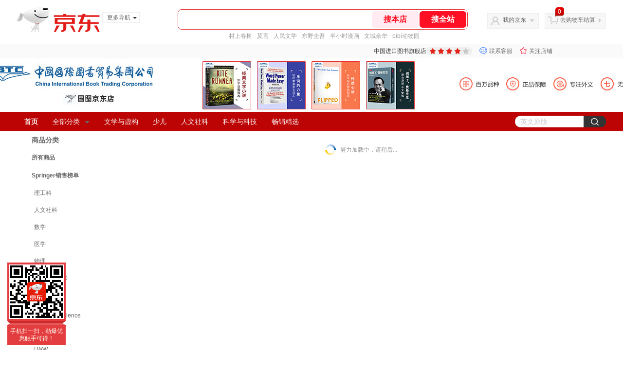

--- FILE ---
content_type: text/html; charset=utf-8
request_url: https://mall.jd.com/view_search-150522-851773-99-1-24-1.html
body_size: 481678
content:
<!--jd测试二级浏览-->
<!DOCTYPE html>
<html>
<head>
  <meta http-equiv="Content-Type" content="text/html; charset=utf-8" />
  <meta http-equiv="X-UA-Compatible" content="IE=edge,chrome=1">
  <!--JA统计-->
  <script>var jdpts=new Object();jdpts._st=new Date().getTime();</script>
  <meta content="中国进口图书旗舰店为您提供所有商品的报价、促销、评论、导购、图片等信息,欢迎来中国进口图书旗舰店选购." name="description">
  <meta content="所有商品,中国进口图书旗舰店,京东" name="keywords">
  <title>
    			所有商品-中国进口图书旗舰店
	  </title>
  <link rel="icon" href="//www.jd.com/favicon.ico" mce_href="//www.jd.com/favicon.ico" type="image/x-icon">

  
  <!-- LESS -->
  
  <!-- 新布局样式-->
  <link rel="stylesheet" href="//jscss.360buyimg.com/pc-shop-es/libs/normalize-css/normalize.css">
  <link rel="stylesheet" href="//jscss.360buyimg.com/pc-shop-es/css/common/layout.css">

  <!-- 头部公用 -->
  <link rel="stylesheet" type="text/css" href="//jscss.360buyimg.com/pc-shop-es/css/prev-version/??jshop.base.css?t=202509092150"/>
  <link type="text/css" rel="stylesheet" href="//jscss.360buyimg.com/static-common/??jdf/1.0.0/unit/ui-base/5.0.0/ui-base.css,jdf/1.0.0/unit/shortcut/5.0.0/shortcut.css,jdf/1.0.0/unit/global-header/5.0.0/global-header.css,jdf/1.0.0/unit/myjd/5.0.0/myjd.css,jdf/1.0.0/unit/nav/5.0.0/nav.css,jdf/1.0.0/unit/shoppingcart/5.0.0/shoppingcart.css,jdf/1.0.0/unit/global-footer/5.0.0/global-footer.css,jdf/1.0.0/unit/service/5.0.0/service.css">
  <link rel="stylesheet" type="text/css" href="//jscss.360buyimg.com/pc-shop-es/css//prev-version/??mall.base.css,mall.layout.css?t=202509092150"/>
  <link href="//storage.360buyimg.com/retail-mall/mall-common-component/prod/1.0.4/css/elevator.c708a4ea.css" rel="stylesheet" />
  <!-- dra init start -->
  <script>
    !function(){"use strict";!function(e,r,n,t){var o={pre_m:[],run:function(e){for(var r=arguments.length,n=new Array(r>1?r-1:0),t=1;t<r;t++)n[t-1]=arguments[t];o.pre_m.push({method:e,args:n})}};e[n]=o;var a=function(e,r){void 0===o[e]&&(o[e]=[]),o[e].push(r)};"addEventListener"in e&&"removeEventListener"in e&&(o.errorHandler=function(r){var n=(r=r||e.event).target||r.srcElement;n instanceof Element||n instanceof HTMLElement?a("s_err",r):a("err",r)},o.rejectionHandler=function(e){a("reject",e)},e.addEventListener("error",o.errorHandler,!0),e.addEventListener("unhandledrejection",o.rejectionHandler,!0)),"PerformanceLongTaskTiming"in e&&(o.entries=[],o.observer=new PerformanceObserver((function(e){o.entries=o.entries.concat(e.getEntries())})),o.observer.observe({entryTypes:["longtask"]}));var s=e.document.createElement("script");s.src=r,s.crossOrigin="anonymous",s.setAttribute("globalName".toLowerCase(),n),s.setAttribute("preCollect".toLowerCase(),t),e.document.getElementsByTagName("head")[0].appendChild(s)}(window,"//storage.360buyimg.com/dev-static/dra/probe-web/1.0.0/browser.js","dra","__dra_PreCollectedData__")}();
    if (window && window.dra && window.dra.run) {
      window.dra.run('init', {aid: '511cd248f24238f4c836384c0ecfc968'});
      window.dra.run('start');
    }
  </script>
  <!-- dra init end -->
  <script>
    window.pageConfig = { compatible: true, gridWideClass: 'root61',jdfVersion:'2.0.0' };
    var jshop = jshop || {};
    jshop.module = {};
  </script>
  <script type="text/javascript" src="//jscss.360buyimg.com/static-common/??jdf/1.0.0/unit/base/5.0.0/base.js,jdf/lib/jquery-1.6.4.js"> </script>
  <script src="//jscss.360buyimg.com/pc-shop-es/libs/art-template/lib/template-web.js?t=202509092150"></script>
  <!-- <script src="//static.360buyimg.com/static-mall-p/dist/libs/mustache.js/mustache.min.js"></script> -->
  <script src="//jscss.360buyimg.com/static-common/dist/isv/utils.min.js?t=202509092150"></script>
  <!--[if lte IE 7]><script type="text/javascript" src="//jscss.360buyimg.com/pc-shop-es/js/common/json2.js"></script><![endif]-->
  <script type="text/javascript" src="//jscss.360buyimg.com/pc-shop-es/libs/??seajs-combo/dist/seajs-combo.js?t=202509092150"></script>

  <script type="text/javascript" src="//jscss.360buyimg.com/pc-shop-es/js/common-utils/??CookieUtils.js,lib-v1.js,JsonUtils.js,PrototypeUtils.js,draCustomReport.js?t=202509092150"></script>

  <script>
    var pcm = CookieUtil.getCookie("pcm");
    function isMobilePhone(){
      var shopId = "44950";
      if(pcm == 1){
        return;
      } else if(pcm == 2 ){ // M版
        window.location.href = "//ok.jd.com/m/index-"+shopId+".htm";
      }

      var mFlag = window.location.hash;
      if(mFlag == '#m'){
        return;
      }
      var userAgent = navigator.userAgent;
      if(userAgent){
        userAgent = userAgent.toUpperCase();
        var mobilePhoneList = ["IOS","IPHONE","ANDROID","HARMONY","WINDOWS PHONE"];
        for(var i=0,len=mobilePhoneList.length;i<len;i++){
          if(userAgent.indexOf(mobilePhoneList[i])>-1){
            var cUrl = window.location.href;
            if(cUrl.indexOf('edition=pc') != -1){
              break;
            }
            var reg = /\/\/mall\.jd\.com\/index-(\d+)\.html/g,
              result =cUrl.match(reg);
            if(result && result.length){
              window.location.href = "//ok.jd.com/m/index-"+shopId+".htm";
              break;
            }
            var regDomain = /\/\/([\w-]+)\.jd\.com/g;
            result = cUrl.match(regDomain);
            if(result&&result.length){
              window.location.href = "//ok.jd.com/m/index-"+shopId+".htm";
              break;
            }
          }
        }
      }
    }
    isMobilePhone();
  </script>

  <style id="J_ModuleCSS">
    .im{line-height:29px!important;}
    /*左右栏布局*/
.right-left-mid-lay{overflow:hidden;zoom:1;}
.right-left-left{width:190px;float:left;overflow:hidden;height:200px;margin-right:7px;padding-bottom:12px;position:relative;}
.right-left-right-extra{float:right;width:789px;overflow:hidden;position:relative;padding-bottom:10px;height:200px;}
.right-left-place{position:absolute;bottom:0;left:0;}
/*左右栏布局*/

.user-jGoodsSort-1133815 {width:208px;overflow:hidden;}
.user-jGoodsSort-1133815 .s_top{text-indent:10px;font-size:14px;display:block;width:208px;line-height:30px;height:30px;font-weight:bold;}
.user-jGoodsSort-1133815 .mc{}
.user-jGoodsSort-1133815 .jOneLevel, .user-jGoodsSort-1133815 .jTwoLevel{margin:0px 5px;}
.user-jGoodsSort-1133815 .jOneLevel{font-size:14px; font-weight:bold; height:38px; line-height:38px; overflow:hidden;}
.user-jGoodsSort-1133815 .jOneLevelarea{}
.user-jGoodsSort-1133815 .jTwoLevel{font-size:12px; font-weight:bold; height:32px; line-height:32px; overflow:hidden; clear:both;margin-top:5px;}
.user-jGoodsSort-1133815 .jOneLevel span, .user-jGoodsSort-1133815 .jTwoLevel a, .user-jGoodsSort-1133815 .jThreeLevel a, .user-jGoodsSort-1133815 .jIconArrow{background:none;}
.user-jGoodsSort-1133815 .jOneLevel span{display:block;}
.user-jGoodsSort-1133815 .jTwoLevel a{display:block;width:208px;border-bottom:solid 1px #eaeaea;}
.user-jGoodsSort-1133815 .jTwoLevel a:hover{background-position:0 208px;width:208px;border-bottom:solid 1px #eaeaea;}
.user-jGoodsSort-1133815 .jThreeLevel a{display:block;}
.user-jGoodsSort-1133815 .jIconArrow{width:4px; height:4px; float:left; _display:inline; margin:14px 5px 10px 5px; cursor:pointer;}
.user-jGoodsSort-1133815 .jTwoLevel.jCurrent{border-top:solid 1px #ffffff; background:none; background:-moz-linear-gradient(top, #f2f1f1, #ffffff); background:-webkit-gradient(linear, left top, left bottom, color-stop(0, #f5f5f5), color-stop(1, #ffffff)); background:-o-linear-gradient(top, #f5f5f5, #ffffff); filter: progid:DXImageTransform.Microsoft.gradient(startColorstr='#f5f5f5', endColorstr='#ffffff');}
.user-jGoodsSort-1133815 .jTwoLevel.jCurrent span{background-position:-17px 0;}
.user-jGoodsSort-1133815 .jThreeLevel{background:none; display:block; overflow:hidden; _height:100%;}
.user-jGoodsSort-1133815 .jThreeLevel li{height:30px; line-height:30px; overflow:hidden;padding-left:10px;border-bottom:0px dashed #ccc;margin:5px 5px 5px 5px;}
.user-jGoodsSort-1133815 .jThreeLevel a{display:block; padding:0 10px 0 20px;}
.user-jGoodsSort-1133815 .jThreeLevel a:hover{text-decoration:none;}

.sh-head-menu-922476 ul,
.sh-head-menu-922476 ol,
.sh-head-menu-922476 dl,
.sh-head-menu-922476 li,
.sh-head-menu-922476 dt,
.sh-head-menu-922476 dd {
margin: 0;
padding: 0;
list-style: none;
}
.sh-head-menu-922476 .sh-hd-container {
background-color: #fff;
}
.sh-head-menu-922476 a {
text-decoration: none;
color: #666666;
}
.sh-head-menu-922476 {
width: 100%;
}
.sh-head-menu-922476 .sh-hd-wrap {
font: 14px/1.5 '\5fae\8f6f\96c5\9ed1', Arial, sans-serif;
position: relative;
margin: 0 auto;
height: 40px;
font-size: 14px;
color: #333;
width: 1210px;
}
.sh-head-menu-922476 .menu-list {
width: 100%;
height: 40px;
list-style: none;
}
.sh-head-menu-922476 .mc {
overflow: visible;
}
.sh-head-menu-922476 .menu-list .menu {
float: left;
line-height: 24px;
height: 24px;
padding: 8px 0;
border-radius: 12px;
}
.sh-head-menu-922476 .menu-list .menu:hover .arrow,
.sh-head-menu-922476 .menu-list .menu .hover .arrow {
font-size: 0;
line-height: 0;
height: 0;
width: 0;
border-top: 0;
border-left: 5px dashed transparent;
border-right: 5px dashed transparent;
border-bottom: 5px solid #fff;
}
.sh-head-menu-922476 .menu-list .menu:hover .main-link,
.sh-head-menu-922476 .menu-list .menu .hover .main-link {
color: #fff !important;
background-color: #333;
}
.sh-head-menu-922476 .menu-list .menu .main-link {
position: relative;
z-index: 4;
display: block;
padding: 0 15px;
color: #333;
border-radius: 12px;
}
.sh-head-menu-922476 .menu-list .menu .home-link {
font-weight:bold;
}
.sh-head-menu-922476 .menu-list .menu .arrow {
display: inline-block;
*display: inline;
*zoom: 1;
vertical-align: middle;
margin-left: 10px;
font-size: 0;
line-height: 0;
height: 0;
width: 0;
border-bottom: 0;
border-left: 5px dashed transparent;
border-right: 5px dashed transparent;
border-top: 5px solid #666;
}
.sh-head-menu-922476 .menu-list .menu .sub-menu-wrap {
display: none;
position: absolute;
left: 0;
top: 39px;
right: 0;
z-index: 99;
padding: 20px 40px;
border: 1px solid #bebab0;
background-color: rgba(247, 242, 234, 0.9);
}
.sh-head-menu-922476 .menu-list .menu .sub-menu-wrap .sub-pannel {
float: left;
padding: 0;
_display: inline;
}
.sh-head-menu-922476 .menu-list .menu .sub-menu-wrap .sub-title {
margin-bottom: 13px;
height: 54px;
line-height: 54px;
border-bottom: dashed 1px #c9c9c9;
padding: 0 20px;
}
.sh-head-menu-922476 .menu-list .menu .sub-menu-wrap .sub-list {
padding: 0 20px;
}
.sh-head-menu-922476 .menu-list .menu .sub-menu-wrap .sub-title .sub-tit-link {
font-size: 14px;
font-weight: bold;
color: #333;
line-height: 24px;
display: inline-block;
height: 24px;
padding: 0 10px;
margin-left: -10px;
border-radius: 12px;
min-width: 74px;
}
.sh-head-menu-922476 .menu-list .menu .sub-menu-wrap .sub-title .sub-tit-link:hover {
border: solid 1px #e4393c;
color: #e4393c;
}
.sh-head-menu-922476 .menu-list .menu .sub-menu-wrap .leaf {
font-size: 12px;
height: 26px;
line-height: 26px;
}
.sh-head-menu-922476 .menu-list .menu .sub-menu-wrap .leaf .leaf-link:hover {
color: #c81623;
}
.sh-head-menu-922476 .menu-list .menu .sub-menu-wrap .all-goods-wrap {
clear: both;
padding-left: 20px;
}
.sh-head-menu-922476 .menu-list .menu .sub-menu-wrap .all-goods-wrap .all-goods-link {
font-weight: bold;
padding-left: 20px;
border: solid 1px #666;
border-radius: 12px;
height: 24px;
line-height: 24px;
padding: 0 10px;
}
.sh-head-menu-922476 .menu-list .menu:hover .sub-menu-wrap {
display: block;
}
.sh-head-menu-922476 .menu-list .menu .all-goods-link-wrap {
clear: both;
padding: 23px 20px 0;
}
.sh-head-menu-922476 .menu-list .menu .all-goods-link {
display: inline-block;
border: solid 1px #666;
height: 24px;
line-height: 24px;
border-radius: 12px;
padding: 0 10px;
margin-left: -10px;
font-weight:bold;
color: #000;
}
.sh-head-menu-922476 .s-form {
position: absolute;
top: 8px;
right: 0;
}
.sh-head-menu-922476 .s-form .s-inp {
padding: 0 0 0 10px;
width: 130px;
line-height: 22px;
height: 22px;
background-color: #ffffff;
color: #c9c9c9;
vertical-align: top;
outline: none;
border: solid 1px #e1e1e1;
border-top-left-radius: 11px;
border-bottom-left-radius: 11px;
}
.sh-head-menu-922476 .s-form .s-submit {
margin-left: -5px;
padding: 0 10px;
border: 0;
height: 24px;
width: 46px;
cursor: pointer;
border-top-right-radius: 11px;
border-bottom-right-radius: 11px;
background:#333 url("//img13.360buyimg.com/cms/jfs/t3121/284/4170076300/1201/43e1ad98/583543d4Nc7e0c1a4.png") no-repeat center;
}

.user-jGoodsList-1133817 .mt{}
.user-jGoodsList-1133817 .mc{background:none;}
.user-jGoodsList-1133817 .mb{display:none;}
.user-jGoodsList-1133817 .mc ul{width:1020px;overflow:hidden;}
.user-jGoodsList-1133817 li{float:left; width:243px; *width:243px;margin:5px 10px 0px 0px; overflow:hidden; display:inline;border:solid 1px #eaeaea;}
.user-jGoodsList-1133817 .jItem{height:auto;}
.user-jGoodsList-1133817 .jPic{text-align:center; background:none; _height:100%;}
.user-jGoodsList-1133817 .jPic a{display:block; height:243px; margin:0 auto;}
.user-jGoodsList-1133817 .jPic img{vertical-align:top;}
.user-jGoodsList-1133817 .jGoodsInfo{padding:5px; text-align:center;}
.user-jGoodsList-1133817 .jDesc{height:32px; _height:32px; line-height:1.3; overflow:hidden; margin-bottom:5px;}
.user-jGoodsList-1133817 .jDesc a{font-size:12px; text-decoration:none;color:#666666;}
.user-jGoodsList-1133817 .jDesc a:hover{font-size:12px; text-decoration:none;}
.user-jGoodsList-1133817 .jSlogan{color:#008700;}
.user-jGoodsList-1133817 .jPrice{overflow:hidden; margin-bottom:5px; height:18px;}
.user-jGoodsList-1133817 .jPrice .jRmb{font-size:12px;font-weight:bold;}
.user-jGoodsList-1133817 .jPrice .jdNum{font-size:16px; font-weight:bold;}
.user-jGoodsList-1133817 .jPrice .jdNumNo{ font-size:12px;}
.user-jGoodsList-1133817 .jPrice img{margin-top:2px;}
.user-jGoodsList-1133817 .jPrice .jsNum{text-decoration:line-through;}
.user-jGoodsList-1133817 .jPrice .jsNumNo{color:#666; text-decoration:none;}
.user-jGoodsList-1133817 .jEvaluate{margin-bottom:5px;}
.user-jGoodsList-1133817 .jEvaluate a{color:#666666;}
.user-jGoodsList-1133817 .jEvaluate a:hover{}
.user-jGoodsList-1133817 .jBtnArea{margin-top:5px;}
.user-jGoodsList-1133817 .jBtnArea a, .user-jGoodsList-1133817 .jBtnArea input{display:inline-block; *display:inline; zoom:1; vertical-align:top;height:22px; line-height:22px;padding:0 10px;color:#fff;}
.user-jGoodsList-1133817 .jPage{margin:10px 0px 10px 0px; background:none; text-align:right; overflow:hidden; clear:both; font-size:14px;}
.user-jGoodsList-1133817 .jPage em{font-style:normal; font-weight:bold; margin-right:10px;}
.user-jGoodsList-1133817 .jPage a{margin:0 3px;  border:solid 1px #cccccc; padding:3px 8px; display:inline-block; *display:inline; zoom:1;}
.user-jGoodsList-1133817 .jPage .current{font-weight:bold; color:#666666; background:#fff; border:solid 1px #ffffff;}
.user-jGoodsList-1133817 .jTab{overflow:hidden;_height:100%;padding-left:0px;}
.user-jGoodsList-1133817 .jTab .down em{display:inline-block; *display:inline; zoom:1; height:10px; margin-right:5px; width:10px;}

[style*="2147483647"] div[hui-mod] {display: none !important;}
.j-attent-dialog-wrap{display: none;}
.sh-brand-wrap-630128 {
font: 14px/1.5 '\5fae\8f6f\96c5\9ed1', Arial, sans-serif;
height: 110px;
overflow:hidden;
position:relative;
transform: scale(1);
}
.sh-brand-wrap-630128 img {
vertical-align: middle;
}
.sh-brand-wrap-630128 .sh-brand {
position: relative;
margin: 0 auto;
width: 990px;
overflow:hidden;
}
.sh-brand-wrap-630128 .sh-hot-container {
    position: absolute;
    width: 1920px;
    text-align: center;
    left: 50%;
    margin-left: -960px;
    height: 110px;
    overflow: hidden;
}
.sh-brand-wrap-630128 .sh-hot-container .sh-hot-content {
    display: inline-block;
    width: fit-content;
    position: relative;
}
.sh-brand-wrap-630128 .sh-hot-container .hot-link{
    display: 'inline-block';
    position:absolute;
}
.sh-brand-wrap-630128 .sh-brand .shop-name-box {
position: absolute;
top: 50%;
margin-top: -30px;
height: 60px;
left: 190px;
vertical-align: top;
}
.sh-brand-wrap-630128 .sh-brand .shop-name-box .shop-name{
font-size: 18px;
color: #333;
}
.sh-brand-wrap-630128 .sh-brand .shop-logo-box {
position: absolute;
top: 50%;
margin-top: -40px;
}
.sh-brand-wrap-630128 .sh-hot-wrap img {
width: 180px;
height: 60px;
}
.sh-brand-wrap-630128 .sh-brand .hot-link {
display: 'inline-block';
position:absolute;
}
.sh-brand-wrap-630128 .sh-brand .coupons {
position: absolute;
right: 0;
top: 50%;
margin-top: -28px;
}
.sh-brand-wrap-630128 .sh-brand .coupons .coupon {
float: left;
margin-left: 10px;
}
.sh-brand-wrap-630128 .sh-brand .follow-me {
display: inline-block;
*display: inline;
*zoom: 1;
padding-left: 24px;
width: 47px;
height: 23px;
line-height: 23px;
color: #000;
font-size: 12px;
background: url([data-uri]) 0 0 no-repeat;
}
.sh-brand-wrap-630128 .sh-brand .follow-me:hover {
background-position: 0 -33px;
}
.sh-brand-wrap-630128 .sh-brand .for-light-bg {
color: #fff;
background-position: 0 -66px;
}
.sh-brand-wrap-630128 .sh-brand .m-search {
position: absolute;
right: 0;
top: 50%;
margin-top: -32px;
height: 64px;
}
.sh-brand-wrap-630128 .sh-brand .m-search .m-kw {
margin-right: -6px;
padding-left: 5px;
width: 164px;
height: 32px;
vertical-align: top;
border: 2px solid #000;
}
.sh-brand-wrap-630128 .sh-brand .m-search .m-submit {
padding: 0 15px;
border: 0;
height: 38px;
vertical-align: top;
background-color: #000;
color: #fff;
cursor: pointer;
}
.sh-brand-wrap-630128 .sh-brand .m-search .m-hw {
padding-top: 5px;
font-size: 12px;
}
.sh-brand-wrap-630128 .sh-brand .m-search .m-hw .hw-link {
margin-right: 10px;
color: #666;
}
.sh-brand-wrap-630128 .sh-brand .for-black-bg .m-kw {
border-color: #b1191a;
}
.sh-brand-wrap-630128 .sh-brand .for-black-bg .m-submit {
background-color: #b1191a;
}
.sh-brand-wrap-630128 .sh-brand .for-black-bg .m-hw .hw-link {
color: #fff;
}
.sh-brand-wrap-630128 .userDefinedArea {
 margin: 0 auto;
}


  </style>

  <!-- 业务相关 -->
  <link rel="stylesheet" type="text/css" href="//jscss.360buyimg.com/pc-shop-es/css/prev-version/??product-attention.css"/>
  <script type="text/javascript">
    seajs.use(['jdf/1.0.0/unit/globalInit/5.0.0/globalInit'],function(globalInit){
      globalInit();
    });
  </script>
  <script
    crossorigin
    type="text/javascript"
    src="//storage.360buyimg.com/hot/react/18.2.0/react.production.min.js?v=202509092150"
  ></script>
  <script
    crossorigin
    type="text/javascript"
    src="//storage.360buyimg.com/hot/react/18.2.0/react-dom.production.min.js?v=202509092150"
  ></script>
  <script
    crossorigin
    type="text/javascript"
    src="//storage.360buyimg.com/hot/tarojs/4.1.2/taro-runtime.min.js?v=202509092150"
  ></script>
  </head>

<body>
<input type="hidden"  id="JSHOP_CHANNEL_FLAG" value="jd"/>
<input type="hidden" value="150522" id="pageInstance_appId"/>
<input type="hidden" value="4971816" id="pageInstance_id"/>
<input type="hidden" id="vender_id" value="47969" />
<input type="hidden" id="shop_id" value="44950" />
<input type="hidden" id="use3DShop" value="" />
<input type="hidden" id="url3d" value="" />
<input type="hidden" id="hkFlag" value="false" />
<input type="hidden" id="mallType" value=" 1 " />
<input type="hidden" id="mainCategoryId" value="1713">
<input type="hidden" id="isFuseShop" value="false">
<input type="hidden" name="" id="J_ApplicationType" value="2"/>
<input type="hidden" value="">
<input type="hidden" id="pinpai_brandId" value="0"/>
<input type="hidden" id="tb_id" value="0"/>

<!-- 静态资源相关 -->
<input type="hidden"  id="moduleScript" value='<script type="text/javascript" src="/jm.htm?js=/misc/js/module/goods_sort/sort.js&t=202509092150"></script>'/>
<input id="resourcePath" type="hidden" value="//jscss.360buyimg.com/pc-shop-es"/>
<input id="timestamp" type="hidden" value="202509092150"/>
<input id="testSidebar" type="hidden" value="test"/>

<div class="d-pad">
    <script type="text/javascript" src="//storage.360buyimg.com/jsresource/risk/handler.js"></script>
<script  type="text/javascript" src="//storage.360buyimg.com/webcontainer/js_security_v3_0.1.5.js"></script>
<script  type="text/javascript">window.ParamsSign=ParamsSign;</script>
<link rel="stylesheet"
	href="//storage.360buyimg.com/retail-mall/mall-common-component/pre/1.0.4/css/shortcutNew.a19ad2f9.css">
<script type="text/javascript" src="//storage.360buyimg.com/retail-mall/lib/emiter.js"></script>
<script
	src="//storage.360buyimg.com/retail-mall/mall-common-component/pre/1.0.4/js/shortcutNew.a19ad2f9.js"></script>
<div id="shortcut"></div>
<script>


	// 调用commonComponentShortcut初始化shortcut
	window.commonComponentShortcut('shortcut', {
		pageId: 'mall_jd_com',
		appId: 'mall_jd_com',
		enableA11y: true,
		enableQySwitch: false,
		enableMainSwitch: true,
		enableLoginPop: true,
		transparentBackground: false,
		whiteFont: false,
                enableQueryCart: false,
		className: 'jd-main-shortcut'
	})
</script>

<!--shortcut start-->

<div id="o-header-2013"><div id="header-2013" style="display:none;"></div></div>
<!--shortcut end-->
<script charset='utf-8' type="text/javascript" src="//static.360buyimg.com/item/assets/oldman/wza1/aria.js?appid=bfeaebea192374ec1f220455f8d5f952"></script>
<style>
#ttbar-mycity .dorpdown-layer .areamini_inter:last-of-type{
    display:none;
  }
  .jdmcc-topbar .jdmcc-topbar-wrapper {
        box-sizing: content-box;
        width: auto;
  }
</style>

  <div id="o-header-2013">
    <div id="header-2013" class="w">
        <div class="ld" id="logo-2013"><a hidefocus="true" href="//www.jd.com/" clstag="jshopmall|keycount|sv9"><img width="170" height="60" alt="京东" src="//misc.360buyimg.com/lib/img/e/logo-201305-c.png"></a><dl id="navmore"><dt>更多导航<s class="deco-01"></s></dt><dd><a href="//fashion.jd.com">服装城</a></dd><dd><a href="//channel.jd.com/chaoshi.html">食品</a></dd><dd><a href="//jr.jd.com/">金融</a></dd></dl></div>
    <script type="text/javascript">$(function(){$("#navmore").hover(function(){$(this).addClass("hover")},function(){$(this).removeClass("hover")})});</script>
        <!--logo end-->
        <div id="search-2013">
            <div class="i-search ld">
                <ul class="hide" id="shelper">
                </ul>
                <div class="form">
                    <input type="text" onkeydown="javascript:if(event.keyCode==13) search('key01');" autocomplete="off" id="key01" accesskey="s" class="text">
                    <input type="button" onclick="search('key01');return false;" class="button" value="搜全站" clstag="jshopmall|keycount|sv10">
          <input type="button" class="button01" value="搜本店" clstag="jshopmall|keycount|sv11">
                </div>
            </div>
            <div id="hotwords"></div>
        </div>
        <!--search end-->
        <div id="my360buy-2013">
            <dl>
                <dt class="ld"><s></s><a href="//home.jd.com/" clstag="jshopmall|keycount|sv12">我的京东</a><b></b></dt>
                <dd>
                    <div class="loading-style1"><b></b>加载中，请稍候...</div>
                </dd>
            </dl>
        </div>
        <!--my360buy end-->
        <div id="settleup-2013">
            <dl>
                <dt class="ld"><s></s><span class="shopping"><span id="shopping-amount">20</span></span><a id="settleup-url" href="//cart.jd.com/cart/cart.html" clstag="jshopmall|keycount|sv13">去购物车结算</a> <b></b> </dt>
                <dd>
                    <div class="prompt">
                        <div class="loading-style1"><b></b>加载中，请稍候...</div>
                    </div>
                </dd>
            </dl>
        </div>
        <!--settleup end-->
    </div>
    <!--header end-->
</div>
<style>
.root61 #search-2013 {
    width: 610px;
    padding-right: 26px;
}
#search-2013 .i-search {
    height: 40px;
    border: 1px solid #E4393C;
    border-radius: 8px;
    width: 594px;
    }
.root61 #search-2013 .i-search {
    width: 594px;
}
#search-2013 .form {
    border-radius: 8px;
    height: 40px;
}
.root61 #search-2013 .text {
    width: 390px;
    line-height: 30px;
    height:30px;

}
#search-2013 .text:focus {
    background-color: #fcfcfc;

    box-shadow: none;    
}
#search-2013 .button01 {
    height: 34px;
    position: absolute;
    margin-top: 3px;
    cursor: pointer;
    margin-left: -2px;
    color: #ff0f23;
    background: #ffebf1;
    border: none;
    font-size: 16px;
    font-weight: 600;
    cursor: pointer;
    font-family: PingFang SC;
    width: 96px;
    text-align: center;
    border-radius: 6px;
}
#search-2013 .button {
    position: absolute;
    color: #fff;
    background: #ff0f23;
    width: 96px;
    height: 34px;
    border: none;
    font-size: 16px;
    font-weight: 600;
    cursor: pointer;
    z-index: 2;
    font-family: PingFang SC;
    border-radius: 6px;
    margin-top: 3px;
    margin-right: 2px;
    right: 0;
}
</style>
<!-- header end -->

  </div>


<script type="text/javascript">
  (function(){
    $('.button01').click(function(){
      var key = jQuery.trim($('#key01').val());
      var url = "//mall.jd.com/view_search-" + 150522 + '-' + 47969 + '-' + 44950 + '-0-0-0-0-1-1-60.html';
      var key = encodeURIComponent(encodeURIComponent(key));

      if(key!='') {
        url += '?keyword=' + key;
      }
      location.href = url;
    });
  })();
</script>
<div id="J-mall-header" style="height:30px;"></div>
<!-- 品牌街今日最招牌 view-->

<!-- JSHOP店铺页面内容 -->
<div class="layout-container">
    <div class="layout-main" isfixed="0" style="background:#ffffff">
    
        
        		<div >
        <div class="J_LayoutWrap d-layout-wrap layout-auto " name="新布局_通栏布局（100%）" id="327701586" prototypeId="42" area="head" layout_name="insertLayout" >
                      <div class="d-layout-row d-clearfix">
                <div class="J_LayoutArea d-layout" data-region="main">
                    <style type="text/css">
[style*="2147483647"] div[hui-mod] {display: none !important;}
.j-attent-dialog-wrap{display: none;}
.sh-brand-wrap-630128 {
font: 14px/1.5 '\5fae\8f6f\96c5\9ed1', Arial, sans-serif;
height: 110px;
overflow:hidden;
position:relative;
transform: scale(1);
}
.sh-brand-wrap-630128 img {
vertical-align: middle;
}
.sh-brand-wrap-630128 .sh-brand {
position: relative;
margin: 0 auto;
width: 990px;
overflow:hidden;
}
.sh-brand-wrap-630128 .sh-hot-container {
    position: absolute;
    width: 1920px;
    text-align: center;
    left: 50%;
    margin-left: -960px;
    height: 110px;
    overflow: hidden;
}
.sh-brand-wrap-630128 .sh-hot-container .sh-hot-content {
    display: inline-block;
    width: fit-content;
    position: relative;
}
.sh-brand-wrap-630128 .sh-hot-container .hot-link{
    display: 'inline-block';
    position:absolute;
}
.sh-brand-wrap-630128 .sh-brand .shop-name-box {
position: absolute;
top: 50%;
margin-top: -30px;
height: 60px;
left: 190px;
vertical-align: top;
}
.sh-brand-wrap-630128 .sh-brand .shop-name-box .shop-name{
font-size: 18px;
color: #333;
}
.sh-brand-wrap-630128 .sh-brand .shop-logo-box {
position: absolute;
top: 50%;
margin-top: -40px;
}
.sh-brand-wrap-630128 .sh-hot-wrap img {
width: 180px;
height: 60px;
}
.sh-brand-wrap-630128 .sh-brand .hot-link {
display: 'inline-block';
position:absolute;
}
.sh-brand-wrap-630128 .sh-brand .coupons {
position: absolute;
right: 0;
top: 50%;
margin-top: -28px;
}
.sh-brand-wrap-630128 .sh-brand .coupons .coupon {
float: left;
margin-left: 10px;
}
.sh-brand-wrap-630128 .sh-brand .follow-me {
display: inline-block;
*display: inline;
*zoom: 1;
padding-left: 24px;
width: 47px;
height: 23px;
line-height: 23px;
color: #000;
font-size: 12px;
background: url([data-uri]) 0 0 no-repeat;
}
.sh-brand-wrap-630128 .sh-brand .follow-me:hover {
background-position: 0 -33px;
}
.sh-brand-wrap-630128 .sh-brand .for-light-bg {
color: #fff;
background-position: 0 -66px;
}
.sh-brand-wrap-630128 .sh-brand .m-search {
position: absolute;
right: 0;
top: 50%;
margin-top: -32px;
height: 64px;
}
.sh-brand-wrap-630128 .sh-brand .m-search .m-kw {
margin-right: -6px;
padding-left: 5px;
width: 164px;
height: 32px;
vertical-align: top;
border: 2px solid #000;
}
.sh-brand-wrap-630128 .sh-brand .m-search .m-submit {
padding: 0 15px;
border: 0;
height: 38px;
vertical-align: top;
background-color: #000;
color: #fff;
cursor: pointer;
}
.sh-brand-wrap-630128 .sh-brand .m-search .m-hw {
padding-top: 5px;
font-size: 12px;
}
.sh-brand-wrap-630128 .sh-brand .m-search .m-hw .hw-link {
margin-right: 10px;
color: #666;
}
.sh-brand-wrap-630128 .sh-brand .for-black-bg .m-kw {
border-color: #b1191a;
}
.sh-brand-wrap-630128 .sh-brand .for-black-bg .m-submit {
background-color: #b1191a;
}
.sh-brand-wrap-630128 .sh-brand .for-black-bg .m-hw .hw-link {
color: #fff;
}
.sh-brand-wrap-630128 .userDefinedArea {
 margin: 0 auto;
}

</style>





<div onclick="log('shop_03','mall_03','47969','19268','630128')" class="fn-clear  sh-brand-wrap-630128" modeId="19268" instanceId="327701588" module-name="new_shop_signs" style="margin-bottom:0px;;margin-bottom: 0px" origin="0" moduleTemplateId="630128"
          >
    <div class="mc" style=";">
		
        
        
		
<div class="sh-brand-wrap">
    <div class="sh-hot-container">
        <div class="sh-hot-content">
            <div class="J_ShopSignImg d-img-wrap"><img src="//img13.360buyimg.com/cms/jfs/t1/179788/26/18702/101163/61122407E163103e4/94630d7ad3738c6d.jpg" data-size="1920,110"></div><a hot-box-name="热区1" hot-box-index="1" class="hot-link" px="735.0,8.6,99.6,94.5" href="//item.jd.com/1052620803.html" style="top:7.82%;left:38.28%;width:5.19%;height:85.91%" target="_blank"></a><a hot-box-name="热区2" hot-box-index="2" class="hot-link" px="848.4,6.9,99.6,101.3" href="//item.jd.com/1420909315.html" style="top:6.27%;left:44.19%;width:5.19%;height:92.09%" target="_blank"></a><a hot-box-name="热区3" hot-box-index="3" class="hot-link" px="965.2,6.9,91.0,101.3" href="//item.jd.com/1236081709.html" style="top:6.27%;left:50.27%;width:4.74%;height:92.09%" target="_blank"></a><a hot-box-name="热区4" hot-box-index="4" class="hot-link" px="1071.6,8.6,92.7,94.5" href="//item.jd.com/34606409679.html" style="top:7.82%;left:55.81%;width:4.83%;height:85.91%" target="_blank"></a>
        </div>
    </div>
</div>

<script type="text/javascript">
    function importHotZoneData() {
        $.each($('.hot-link'), function(index, item) {
            var pxArray = $(item).attr('px').split(',');
            $(item).css({
                left: pxArray[0] + 'px',
                top: pxArray[1]+ 'px',
                width: pxArray[2] - 2+ 'px',
                height: pxArray[3] - 2+ 'px'
            });
        });
    }
    importHotZoneData();
    function addAttentHtml(){
        var attentHtml = '<div class="j-attent-dialog-wrap">'
                +'<div class="attent-dialog-mask"></div>'
                +'<div class="attent-dialog">'
                +   '<div class="attent-mt">'
                +       '<span class="attent-close"  title="关闭">关闭</span>'
                +       '<span class="attent-title">提示</span>'
                +   '</div>'
                +   '<div class="attent-mc">'
                +       '<div class="attent-con">'
                +           '<span class="attent-msg"></span>'
                +           '<span class="attent-other"></span>'
                +       '</div>'
                +   '</div>'
                +'</div>'
                +'</div><div class="j-attent-tip-wrap attent-tip-wrap"><i></i></div>';

        var jAttWrap = $(".j-attent-dialog-wrap");

        if(jAttWrap.length === 0){
            jAttWrap = $(attentHtml).appendTo("body");
        }
    }
    addAttentHtml();
    function _seacrh_hot_keyword(obj){
        var base_url = "//mall.jd.com/view_search" +  "-150522" + "-47969" + "-44950"   + "-0-1-0-0-1-1-24.html";
        var keyword = $(obj).html();
        if(keyword){
            keyword = encodeURIComponent(keyword);
            keyword = encodeURIComponent(keyword);
        }else{
            keyword="";
        }
        var url = base_url + "?keyword="+keyword+"&isGlobalSearch=1";
        window.open(url);
    }

    function shop_signs_search(obj){
        var base_url = "//mall.jd.com/view_search" +  "-150522" + "-47969" + "-44950"   + "-0-1-0-0-1-1-24.html";
        var keyword = $(obj).prev().val();
        if(keyword){
            keyword = encodeURIComponent(keyword);
            keyword = encodeURIComponent(keyword);
        }else{
            keyword="";
        }
        var url = base_url + "?keyword="+keyword+"&isGlobalSearch=1";
        window.open(url);
    }

    $('.m-kw').keydown(function(e){
        if(e.keyCode==13){
            var base_url = "//mall.jd.com/view_search" +  "-150522" + "-47969" + "-44950"   + "-0-1-0-0-1-1-24.html";
            var keyword = $(this).val();
            if(keyword){
                keyword = encodeURIComponent(keyword);
                keyword = encodeURIComponent(keyword);
            }else{
                keyword="";
            }
            var url = base_url + "?keyword="+keyword+"&isGlobalSearch=1";
            window.open(url);
            return false;
        }
    });

    function _shop_attention(){
        jQuery('#shop-signs-attention').unbind('click');
        jQuery('#shop-signs-attention').click(function() {
            var that = this;
            seajs.use('//misc.360buyimg.com/jdf/1.0.0/unit/login/1.0.0/login.js', function (_login) {
                _login({
                    //firstCheck:false,
                    modal: true,//false跳转,true显示登录注册弹层
                    complete: function (c) {
                        S_ifollow.follow(that);
                        var url = "//f-mall.jd.com/rpc/vender/follow";
                        url+="?sysName=mall.jd.com&venderId=" +"44950";
                        jQuery.ajax({
                            url:url,
                            type : 'GET',
                            dataType : 'jsonp',
                            //jsonp: 'jsonpCallback',
                            success:function (data){
                                S_ifollow.requestSuccess(data);
                            },
                            error:function(){

                            }
                        });
                    }
                });
            });
        });
    }
    _shop_attention();
</script>

        
    </div>
</div>

<style type="text/css">
.sh-head-menu-922476 ul,
.sh-head-menu-922476 ol,
.sh-head-menu-922476 dl,
.sh-head-menu-922476 li,
.sh-head-menu-922476 dt,
.sh-head-menu-922476 dd {
margin: 0;
padding: 0;
list-style: none;
}
.sh-head-menu-922476 .sh-hd-container {
background-color: #fff;
}
.sh-head-menu-922476 a {
text-decoration: none;
color: #666666;
}
.sh-head-menu-922476 {
width: 100%;
}
.sh-head-menu-922476 .sh-hd-wrap {
font: 14px/1.5 '\5fae\8f6f\96c5\9ed1', Arial, sans-serif;
position: relative;
margin: 0 auto;
height: 40px;
font-size: 14px;
color: #333;
width: 1210px;
}
.sh-head-menu-922476 .menu-list {
width: 100%;
height: 40px;
list-style: none;
}
.sh-head-menu-922476 .mc {
overflow: visible;
}
.sh-head-menu-922476 .menu-list .menu {
float: left;
line-height: 24px;
height: 24px;
padding: 8px 0;
border-radius: 12px;
}
.sh-head-menu-922476 .menu-list .menu:hover .arrow,
.sh-head-menu-922476 .menu-list .menu .hover .arrow {
font-size: 0;
line-height: 0;
height: 0;
width: 0;
border-top: 0;
border-left: 5px dashed transparent;
border-right: 5px dashed transparent;
border-bottom: 5px solid #fff;
}
.sh-head-menu-922476 .menu-list .menu:hover .main-link,
.sh-head-menu-922476 .menu-list .menu .hover .main-link {
color: #fff !important;
background-color: #333;
}
.sh-head-menu-922476 .menu-list .menu .main-link {
position: relative;
z-index: 4;
display: block;
padding: 0 15px;
color: #333;
border-radius: 12px;
}
.sh-head-menu-922476 .menu-list .menu .home-link {
font-weight:bold;
}
.sh-head-menu-922476 .menu-list .menu .arrow {
display: inline-block;
*display: inline;
*zoom: 1;
vertical-align: middle;
margin-left: 10px;
font-size: 0;
line-height: 0;
height: 0;
width: 0;
border-bottom: 0;
border-left: 5px dashed transparent;
border-right: 5px dashed transparent;
border-top: 5px solid #666;
}
.sh-head-menu-922476 .menu-list .menu .sub-menu-wrap {
display: none;
position: absolute;
left: 0;
top: 39px;
right: 0;
z-index: 99;
padding: 20px 40px;
border: 1px solid #bebab0;
background-color: rgba(247, 242, 234, 0.9);
}
.sh-head-menu-922476 .menu-list .menu .sub-menu-wrap .sub-pannel {
float: left;
padding: 0;
_display: inline;
}
.sh-head-menu-922476 .menu-list .menu .sub-menu-wrap .sub-title {
margin-bottom: 13px;
height: 54px;
line-height: 54px;
border-bottom: dashed 1px #c9c9c9;
padding: 0 20px;
}
.sh-head-menu-922476 .menu-list .menu .sub-menu-wrap .sub-list {
padding: 0 20px;
}
.sh-head-menu-922476 .menu-list .menu .sub-menu-wrap .sub-title .sub-tit-link {
font-size: 14px;
font-weight: bold;
color: #333;
line-height: 24px;
display: inline-block;
height: 24px;
padding: 0 10px;
margin-left: -10px;
border-radius: 12px;
min-width: 74px;
}
.sh-head-menu-922476 .menu-list .menu .sub-menu-wrap .sub-title .sub-tit-link:hover {
border: solid 1px #e4393c;
color: #e4393c;
}
.sh-head-menu-922476 .menu-list .menu .sub-menu-wrap .leaf {
font-size: 12px;
height: 26px;
line-height: 26px;
}
.sh-head-menu-922476 .menu-list .menu .sub-menu-wrap .leaf .leaf-link:hover {
color: #c81623;
}
.sh-head-menu-922476 .menu-list .menu .sub-menu-wrap .all-goods-wrap {
clear: both;
padding-left: 20px;
}
.sh-head-menu-922476 .menu-list .menu .sub-menu-wrap .all-goods-wrap .all-goods-link {
font-weight: bold;
padding-left: 20px;
border: solid 1px #666;
border-radius: 12px;
height: 24px;
line-height: 24px;
padding: 0 10px;
}
.sh-head-menu-922476 .menu-list .menu:hover .sub-menu-wrap {
display: block;
}
.sh-head-menu-922476 .menu-list .menu .all-goods-link-wrap {
clear: both;
padding: 23px 20px 0;
}
.sh-head-menu-922476 .menu-list .menu .all-goods-link {
display: inline-block;
border: solid 1px #666;
height: 24px;
line-height: 24px;
border-radius: 12px;
padding: 0 10px;
margin-left: -10px;
font-weight:bold;
color: #000;
}
.sh-head-menu-922476 .s-form {
position: absolute;
top: 8px;
right: 0;
}
.sh-head-menu-922476 .s-form .s-inp {
padding: 0 0 0 10px;
width: 130px;
line-height: 22px;
height: 22px;
background-color: #ffffff;
color: #c9c9c9;
vertical-align: top;
outline: none;
border: solid 1px #e1e1e1;
border-top-left-radius: 11px;
border-bottom-left-radius: 11px;
}
.sh-head-menu-922476 .s-form .s-submit {
margin-left: -5px;
padding: 0 10px;
border: 0;
height: 24px;
width: 46px;
cursor: pointer;
border-top-right-radius: 11px;
border-bottom-right-radius: 11px;
background:#333 url("//img13.360buyimg.com/cms/jfs/t3121/284/4170076300/1201/43e1ad98/583543d4Nc7e0c1a4.png") no-repeat center;
}

</style>





<div onclick="log('shop_03','mall_03','47969','18169','922476')" class="fn-clear  sh-head-menu-922476" modeId="18169" instanceId="327701589" module-name="shop_link" style="margin-bottom:3px;;margin-bottom: 3px" origin="0" moduleTemplateId="922476"
          >
    <div class="mc" style=";">
		
        
        
		<div class="J_ShopHeaderLinkWithDropdown sh-hd-container" style="background-color: #BD0404">
    <div class="sh-hd-wrap">
        <ul class="menu-list">
            <li class="menu">
                <a class="main-link" style="font-weight: bold;color: #F7F0F0" href="//mall.jd.com/index-44950.html" target="_self" clstag="jshopmall|keycount|44950|xdpdh?from=pc">首页</a>
            </li>
                        <li class="menu all-cate">
                <a class="main-link" style="color: #F7F0F0" href="#" target="_self" clstag="jshopmall|keycount|44950|xdpdhqbfl">全部分类<span class="arrow"></span></a>
                <div class="sub-menu-wrap">
                                        <dl class="sub-pannel">
                        <dt class="sub-title" clstag="jshopmall|keycount|44950|xdpdhqbfl1">
                            <a href="//mall.jd.com/view_search-150522-48046690-99-1-24-1.html" target="_blank" class="sub-tit-link">Springer&#38144;&#21806;&#27036;&#21333;</a>
                        </dt>
                                                <dd class="sub-list">
                            <ul class="leaf-list">
                                                                <li class="leaf">
                                    <a href="//mall.jd.com/view_search-150522-48046691-99-1-24-1.html" target="_blank" class="leaf-link">&#29702;&#24037;&#31185;</a>
                                </li>
                                                                <li class="leaf">
                                    <a href="//mall.jd.com/view_search-150522-48046692-99-1-24-1.html" target="_blank" class="leaf-link">&#20154;&#25991;&#31038;&#31185;</a>
                                </li>
                                                                <li class="leaf">
                                    <a href="//mall.jd.com/view_search-150522-48046693-99-1-24-1.html" target="_blank" class="leaf-link">&#25968;&#23398;</a>
                                </li>
                                                                <li class="leaf">
                                    <a href="//mall.jd.com/view_search-150522-48046694-99-1-24-1.html" target="_blank" class="leaf-link">&#21307;&#23398;</a>
                                </li>
                                                                <li class="leaf">
                                    <a href="//mall.jd.com/view_search-150522-1002957009-99-1-24-1.html" target="_blank" class="leaf-link">&#29289;&#29702;</a>
                                </li>
                                                                <li class="leaf">
                                    <a href="//mall.jd.com/view_search-150522-1002960103-99-1-24-1.html" target="_blank" class="leaf-link">&#24635;&#38144;&#37327;&#21069;300</a>
                                </li>
                                                            </ul>
                        </dd>
                                            </dl>
                                        <dl class="sub-pannel">
                        <dt class="sub-title" clstag="jshopmall|keycount|44950|xdpdhqbfl2">
                            <a href="//mall.jd.com/view_search-150522-36346243-99-1-24-1.html" target="_blank" class="sub-tit-link">&#30005;&#23376;&#20070;</a>
                        </dt>
                                                <dd class="sub-list">
                            <ul class="leaf-list">
                                                                <li class="leaf">
                                    <a href="//mall.jd.com/view_search-150522-1002940556-99-1-24-1.html" target="_blank" class="leaf-link">Bentham Science</a>
                                </li>
                                                                <li class="leaf">
                                    <a href="//mall.jd.com/view_search-150522-1002936146-99-1-24-1.html" target="_blank" class="leaf-link">Karger</a>
                                </li>
                                                                <li class="leaf">
                                    <a href="//mall.jd.com/view_search-150522-1002936147-99-1-24-1.html" target="_blank" class="leaf-link">LWW</a>
                                </li>
                                                                <li class="leaf">
                                    <a href="//mall.jd.com/view_search-150522-1002936148-99-1-24-1.html" target="_blank" class="leaf-link">Packt Publishing</a>
                                </li>
                                                                <li class="leaf">
                                    <a href="//mall.jd.com/view_search-150522-1002936149-99-1-24-1.html" target="_blank" class="leaf-link">Springer</a>
                                </li>
                                                                <li class="leaf">
                                    <a href="//mall.jd.com/view_search-150522-1002936150-99-1-24-1.html" target="_blank" class="leaf-link">Wiley</a>
                                </li>
                                                                <li class="leaf">
                                    <a href="//mall.jd.com/view_search-150522-1002952372-99-1-24-1.html" target="_blank" class="leaf-link">&#20840;&#23398;&#31185;</a>
                                </li>
                                                            </ul>
                        </dd>
                                            </dl>
                                        <dl class="sub-pannel">
                        <dt class="sub-title" clstag="jshopmall|keycount|44950|xdpdhqbfl3">
                            <a href="//mall.jd.com/view_search-150522-27065930-99-1-24-1.html" target="_blank" class="sub-tit-link">&#29616;&#36135;&#19987;&#21306;</a>
                        </dt>
                                                <dd class="sub-list">
                            <ul class="leaf-list">
                                                                <li class="leaf">
                                    <a href="//mall.jd.com/view_search-150522-27081138-99-1-24-1.html" target="_blank" class="leaf-link">&#27861;&#35821;</a>
                                </li>
                                                                <li class="leaf">
                                    <a href="//mall.jd.com/view_search-150522-27081139-99-1-24-1.html" target="_blank" class="leaf-link">&#26085;&#25991;</a>
                                </li>
                                                                <li class="leaf">
                                    <a href="//mall.jd.com/view_search-150522-27081140-99-1-24-1.html" target="_blank" class="leaf-link">&#28207;&#21488;</a>
                                </li>
                                                                <li class="leaf">
                                    <a href="//mall.jd.com/view_search-150522-27081141-99-1-24-1.html" target="_blank" class="leaf-link">&#24503;&#25991;</a>
                                </li>
                                                                <li class="leaf">
                                    <a href="//mall.jd.com/view_search-150522-27081142-99-1-24-1.html" target="_blank" class="leaf-link">&#20854;&#20182;&#23567;&#35821;&#31181;</a>
                                </li>
                                                                <li class="leaf">
                                    <a href="//mall.jd.com/view_search-150522-27081143-99-1-24-1.html" target="_blank" class="leaf-link">&#20799;&#31461;&#19982;&#38738;&#23569; </a>
                                </li>
                                                                <li class="leaf">
                                    <a href="//mall.jd.com/view_search-150522-27081144-99-1-24-1.html" target="_blank" class="leaf-link">&#25991;&#20855;&#19982;&#31036;&#21697; </a>
                                </li>
                                                                <li class="leaf">
                                    <a href="//mall.jd.com/view_search-150522-27081145-99-1-24-1.html" target="_blank" class="leaf-link">&#20307;&#32946;&#19982;&#25143;&#22806;&#36816;&#21160; </a>
                                </li>
                                                                <li class="leaf">
                                    <a href="//mall.jd.com/view_search-150522-27081146-99-1-24-1.html" target="_blank" class="leaf-link">&#25991;&#23398;&#19982;&#34394;&#26500;</a>
                                </li>
                                                                <li class="leaf">
                                    <a href="//mall.jd.com/view_search-150522-27081147-99-1-24-1.html" target="_blank" class="leaf-link">&#35821;&#35328;&#23398;&#20064;</a>
                                </li>
                                                                <li class="leaf">
                                    <a href="//mall.jd.com/view_search-150522-27081148-99-1-24-1.html" target="_blank" class="leaf-link">&#23398;&#20064;&#19982;&#32771;&#35797;&#25351;&#21335;</a>
                                </li>
                                                                <li class="leaf">
                                    <a href="//mall.jd.com/view_search-150522-27081149-99-1-24-1.html" target="_blank" class="leaf-link">&#28459;&#30011;&#19982;&#22270;&#30011;&#23567;&#35828; </a>
                                </li>
                                                                <li class="leaf">
                                    <a href="//mall.jd.com/view_search-150522-27081150-99-1-24-1.html" target="_blank" class="leaf-link">&#29983;&#27963;&#19982;&#33258;&#21161;</a>
                                </li>
                                                                <li class="leaf">
                                    <a href="//mall.jd.com/view_search-150522-27081151-99-1-24-1.html" target="_blank" class="leaf-link">&#21746;&#23398;&#12289;&#23447;&#25945;</a>
                                </li>
                                                                <li class="leaf">
                                    <a href="//mall.jd.com/view_search-150522-27081152-99-1-24-1.html" target="_blank" class="leaf-link">&#31038;&#20250;&#31185;&#23398;&#24635;&#35770;</a>
                                </li>
                                                                <li class="leaf">
                                    <a href="//mall.jd.com/view_search-150522-27081153-99-1-24-1.html" target="_blank" class="leaf-link">&#25919;&#27835;&#12289;&#27861;&#24459;</a>
                                </li>
                                                                <li class="leaf">
                                    <a href="//mall.jd.com/view_search-150522-27081154-99-1-24-1.html" target="_blank" class="leaf-link">&#20891;&#20107;</a>
                                </li>
                                                                <li class="leaf">
                                    <a href="//mall.jd.com/view_search-150522-27081155-99-1-24-1.html" target="_blank" class="leaf-link">&#32463;&#27982;</a>
                                </li>
                                                                <li class="leaf">
                                    <a href="//mall.jd.com/view_search-150522-27081156-99-1-24-1.html" target="_blank" class="leaf-link">&#25991;&#21270;&#12289;&#31185;&#23398;&#12289;&#25945;&#32946;&#12289;&#20307;&#32946;</a>
                                </li>
                                                                <li class="leaf">
                                    <a href="//mall.jd.com/view_search-150522-27081157-99-1-24-1.html" target="_blank" class="leaf-link">&#35821;&#35328;&#12289;&#25991;&#23383;</a>
                                </li>
                                                                <li class="leaf">
                                    <a href="//mall.jd.com/view_search-150522-27081158-99-1-24-1.html" target="_blank" class="leaf-link">&#25991;&#23398;</a>
                                </li>
                                                                <li class="leaf">
                                    <a href="//mall.jd.com/view_search-150522-27081159-99-1-24-1.html" target="_blank" class="leaf-link">&#33402;&#26415; </a>
                                </li>
                                                                <li class="leaf">
                                    <a href="//mall.jd.com/view_search-150522-27081160-99-1-24-1.html" target="_blank" class="leaf-link">&#21382;&#21490;&#12289;&#22320;&#29702;</a>
                                </li>
                                                                <li class="leaf">
                                    <a href="//mall.jd.com/view_search-150522-27081161-99-1-24-1.html" target="_blank" class="leaf-link">&#25968;&#29702;&#31185;&#23398;&#21644;&#21270;&#23398;</a>
                                </li>
                                                                <li class="leaf">
                                    <a href="//mall.jd.com/view_search-150522-27081162-99-1-24-1.html" target="_blank" class="leaf-link">&#22825;&#25991;&#23398;&#12289;&#22320;&#29699;&#31185;&#23398;</a>
                                </li>
                                                                <li class="leaf">
                                    <a href="//mall.jd.com/view_search-150522-27081163-99-1-24-1.html" target="_blank" class="leaf-link">&#29983;&#29289;&#31185;&#23398;</a>
                                </li>
                                                                <li class="leaf">
                                    <a href="//mall.jd.com/view_search-150522-27081164-99-1-24-1.html" target="_blank" class="leaf-link">&#21307;&#33647;&#12289;&#21355;&#29983;</a>
                                </li>
                                                                <li class="leaf">
                                    <a href="//mall.jd.com/view_search-150522-27081165-99-1-24-1.html" target="_blank" class="leaf-link">&#20892;&#19994;&#31185;&#23398;</a>
                                </li>
                                                                <li class="leaf">
                                    <a href="//mall.jd.com/view_search-150522-27081166-99-1-24-1.html" target="_blank" class="leaf-link">&#24037;&#19994;&#25216;&#26415;</a>
                                </li>
                                                                <li class="leaf">
                                    <a href="//mall.jd.com/view_search-150522-27081167-99-1-24-1.html" target="_blank" class="leaf-link">&#20132;&#36890;&#36816;&#36755;</a>
                                </li>
                                                                <li class="leaf">
                                    <a href="//mall.jd.com/view_search-150522-27081168-99-1-24-1.html" target="_blank" class="leaf-link">&#33322;&#31354;&#12289;&#33322;&#22825;</a>
                                </li>
                                                                <li class="leaf">
                                    <a href="//mall.jd.com/view_search-150522-27081169-99-1-24-1.html" target="_blank" class="leaf-link">&#29615;&#22659;&#31185;&#23398;&#12289;&#23433;&#20840;&#31185;&#23398;</a>
                                </li>
                                                                <li class="leaf">
                                    <a href="//mall.jd.com/view_search-150522-27081170-99-1-24-1.html" target="_blank" class="leaf-link">&#33258;&#28982;&#31185;&#23398;&#24635;&#35770;</a>
                                </li>
                                                                <li class="leaf">
                                    <a href="//mall.jd.com/view_search-150522-27081171-99-1-24-1.html" target="_blank" class="leaf-link">&#32508;&#21512;&#24615;&#22270;&#20070;</a>
                                </li>
                                                            </ul>
                        </dd>
                                            </dl>
                                        <dl class="sub-pannel">
                        <dt class="sub-title" clstag="jshopmall|keycount|44950|xdpdhqbfl4">
                            <a href="//mall.jd.com/view_search-150522-27059510-99-1-24-1.html" target="_blank" class="sub-tit-link">&#20799;&#31461;&#19982;&#38738;&#23569;</a>
                        </dt>
                                                <dd class="sub-list">
                            <ul class="leaf-list">
                                                                <li class="leaf">
                                    <a href="//mall.jd.com/view_search-150522-27059511-99-1-24-1.html" target="_blank" class="leaf-link">&#20302;&#24188;&#12289;&#26089;&#25945;</a>
                                </li>
                                                                <li class="leaf">
                                    <a href="//mall.jd.com/view_search-150522-27064295-99-1-24-1.html" target="_blank" class="leaf-link">&#31185;&#23398;&#19982;&#33258;&#28982;</a>
                                </li>
                                                                <li class="leaf">
                                    <a href="//mall.jd.com/view_search-150522-27061323-99-1-24-1.html" target="_blank" class="leaf-link">&#24037;&#31243;&#19982;&#25216;&#26415;</a>
                                </li>
                                                                <li class="leaf">
                                    <a href="//mall.jd.com/view_search-150522-27061324-99-1-24-1.html" target="_blank" class="leaf-link">&#20132;&#36890;&#24037;&#20855;</a>
                                </li>
                                                                <li class="leaf">
                                    <a href="//mall.jd.com/view_search-150522-27061325-99-1-24-1.html" target="_blank" class="leaf-link">&#20010;&#20154;&#19982;&#31038;&#20250;&#35805;&#39064;</a>
                                </li>
                                                                <li class="leaf">
                                    <a href="//mall.jd.com/view_search-150522-27061326-99-1-24-1.html" target="_blank" class="leaf-link">&#21382;&#21490;&#22320;&#29702;</a>
                                </li>
                                                                <li class="leaf">
                                    <a href="//mall.jd.com/view_search-150522-27061327-99-1-24-1.html" target="_blank" class="leaf-link">&#33402;&#26415;&#35774;&#35745;</a>
                                </li>
                                                                <li class="leaf">
                                    <a href="//mall.jd.com/view_search-150522-27061328-99-1-24-1.html" target="_blank" class="leaf-link">&#20154;&#25991;</a>
                                </li>
                                                                <li class="leaf">
                                    <a href="//mall.jd.com/view_search-150522-27061329-99-1-24-1.html" target="_blank" class="leaf-link">&#28459;&#30011;&#19982;&#22270;&#30011;&#23567;&#35828;</a>
                                </li>
                                                                <li class="leaf">
                                    <a href="//mall.jd.com/view_search-150522-27061330-99-1-24-1.html" target="_blank" class="leaf-link">&#29983;&#27963;&#33258;&#21161;</a>
                                </li>
                                                                <li class="leaf">
                                    <a href="//mall.jd.com/view_search-150522-27061331-99-1-24-1.html" target="_blank" class="leaf-link">&#32472;&#26412;</a>
                                </li>
                                                                <li class="leaf">
                                    <a href="//mall.jd.com/view_search-150522-27061332-99-1-24-1.html" target="_blank" class="leaf-link">&#36816;&#21160;&#19982;&#25143;&#22806;</a>
                                </li>
                                                                <li class="leaf">
                                    <a href="//mall.jd.com/view_search-150522-27061333-99-1-24-1.html" target="_blank" class="leaf-link">&#20241;&#38386;&#19982;&#23089;&#20048;</a>
                                </li>
                                                                <li class="leaf">
                                    <a href="//mall.jd.com/view_search-150522-27061334-99-1-24-1.html" target="_blank" class="leaf-link">&#24037;&#20855;&#20070;</a>
                                </li>
                                                                <li class="leaf">
                                    <a href="//mall.jd.com/view_search-150522-27061335-99-1-24-1.html" target="_blank" class="leaf-link">&#20114;&#21160;&#12289;&#36259;&#21619;&#12289;&#27963;&#21160;&#20070;</a>
                                </li>
                                                                <li class="leaf">
                                    <a href="//mall.jd.com/view_search-150522-27061336-99-1-24-1.html" target="_blank" class="leaf-link">&#20998;&#32423;&#35835;&#29289;</a>
                                </li>
                                                                <li class="leaf">
                                    <a href="//mall.jd.com/view_search-150522-27061337-99-1-24-1.html" target="_blank" class="leaf-link">&#31456;&#33410;&#35835;&#29289;</a>
                                </li>
                                                                <li class="leaf">
                                    <a href="//mall.jd.com/view_search-150522-27061338-99-1-24-1.html" target="_blank" class="leaf-link">&#25991;&#23398;&#19982;&#34394;&#26500;</a>
                                </li>
                                                                <li class="leaf">
                                    <a href="//mall.jd.com/view_search-150522-27061339-99-1-24-1.html" target="_blank" class="leaf-link">&#20256;&#35760;</a>
                                </li>
                                                                <li class="leaf">
                                    <a href="//mall.jd.com/view_search-150522-27061340-99-1-24-1.html" target="_blank" class="leaf-link">&#25945;&#26448;&#25945;&#36741;</a>
                                </li>
                                                                <li class="leaf">
                                    <a href="//mall.jd.com/view_search-150522-27061341-99-1-24-1.html" target="_blank" class="leaf-link">&#20854;&#20182;</a>
                                </li>
                                                            </ul>
                        </dd>
                                            </dl>
                                        <dl class="sub-pannel">
                        <dt class="sub-title" clstag="jshopmall|keycount|44950|xdpdhqbfl5">
                            <a href="//mall.jd.com/view_search-150522-27060250-99-1-24-1.html" target="_blank" class="sub-tit-link">&#25991;&#20855;&#19982;&#31036;&#21697;</a>
                        </dt>
                                                <dd class="sub-list">
                            <ul class="leaf-list">
                                                                <li class="leaf">
                                    <a href="//mall.jd.com/view_search-150522-27063364-99-1-24-1.html" target="_blank" class="leaf-link">&#26085;&#21382;</a>
                                </li>
                                                                <li class="leaf">
                                    <a href="//mall.jd.com/view_search-150522-27063365-99-1-24-1.html" target="_blank" class="leaf-link">&#25991;&#20855;</a>
                                </li>
                                                                <li class="leaf">
                                    <a href="//mall.jd.com/view_search-150522-27063366-99-1-24-1.html" target="_blank" class="leaf-link">&#31036;&#21697;</a>
                                </li>
                                                                <li class="leaf">
                                    <a href="//mall.jd.com/view_search-150522-27063367-99-1-24-1.html" target="_blank" class="leaf-link">&#22635;&#33394;&#12289;&#25163;&#24037;&#20070;</a>
                                </li>
                                                                <li class="leaf">
                                    <a href="//mall.jd.com/view_search-150522-27063368-99-1-24-1.html" target="_blank" class="leaf-link">&#29609;&#20855;</a>
                                </li>
                                                                <li class="leaf">
                                    <a href="//mall.jd.com/view_search-150522-27063369-99-1-24-1.html" target="_blank" class="leaf-link">&#28216;&#25103;</a>
                                </li>
                                                            </ul>
                        </dd>
                                            </dl>
                                        <dl class="sub-pannel">
                        <dt class="sub-title" clstag="jshopmall|keycount|44950|xdpdhqbfl6">
                            <a href="//mall.jd.com/view_search-150522-27059136-99-1-24-1.html" target="_blank" class="sub-tit-link">&#20307;&#32946;&#19982;&#25143;&#22806;&#36816;&#21160;</a>
                        </dt>
                                                <dd class="sub-list">
                            <ul class="leaf-list">
                                                                <li class="leaf">
                                    <a href="//mall.jd.com/view_search-150522-27060201-99-1-24-1.html" target="_blank" class="leaf-link">&#21382;&#21490;&#19982;&#21442;&#32771;&#20070;</a>
                                </li>
                                                                <li class="leaf">
                                    <a href="//mall.jd.com/view_search-150522-27060202-99-1-24-1.html" target="_blank" class="leaf-link">&#33258;&#34892;&#36710;</a>
                                </li>
                                                                <li class="leaf">
                                    <a href="//mall.jd.com/view_search-150522-27060203-99-1-24-1.html" target="_blank" class="leaf-link">&#36187;&#36710;</a>
                                </li>
                                                                <li class="leaf">
                                    <a href="//mall.jd.com/view_search-150522-27060204-99-1-24-1.html" target="_blank" class="leaf-link">&#39532;&#26415;&#19982;&#21160;&#29289;&#31454;&#25216;</a>
                                </li>
                                                                <li class="leaf">
                                    <a href="//mall.jd.com/view_search-150522-27060205-99-1-24-1.html" target="_blank" class="leaf-link">&#33322;&#31354;&#36816;&#21160;</a>
                                </li>
                                                                <li class="leaf">
                                    <a href="//mall.jd.com/view_search-150522-27067186-99-1-24-1.html" target="_blank" class="leaf-link">&#20581;&#36523;&#36816;&#21160;</a>
                                </li>
                                                                <li class="leaf">
                                    <a href="//mall.jd.com/view_search-150522-27067187-99-1-24-1.html" target="_blank" class="leaf-link">&#25143;&#22806;&#36816;&#21160;</a>
                                </li>
                                                                <li class="leaf">
                                    <a href="//mall.jd.com/view_search-150522-27067188-99-1-24-1.html" target="_blank" class="leaf-link">&#26497;&#38480;&#36816;&#21160;</a>
                                </li>
                                                                <li class="leaf">
                                    <a href="//mall.jd.com/view_search-150522-27067189-99-1-24-1.html" target="_blank" class="leaf-link">&#26827;&#29260;&#31867;</a>
                                </li>
                                                                <li class="leaf">
                                    <a href="//mall.jd.com/view_search-150522-27067190-99-1-24-1.html" target="_blank" class="leaf-link">&#30005;&#23376;&#31454;&#25216;</a>
                                </li>
                                                                <li class="leaf">
                                    <a href="//mall.jd.com/view_search-150522-27067191-99-1-24-1.html" target="_blank" class="leaf-link">&#25945;&#32451;&#19982;&#35757;&#32451;</a>
                                </li>
                                                                <li class="leaf">
                                    <a href="//mall.jd.com/view_search-150522-27067192-99-1-24-1.html" target="_blank" class="leaf-link">&#29699;&#31867;&#36816;&#21160;</a>
                                </li>
                                                                <li class="leaf">
                                    <a href="//mall.jd.com/view_search-150522-27067193-99-1-24-1.html" target="_blank" class="leaf-link">&#20307;&#32946;&#27604;&#36187;&#19982;&#31649;&#29702;</a>
                                </li>
                                                                <li class="leaf">
                                    <a href="//mall.jd.com/view_search-150522-27067194-99-1-24-1.html" target="_blank" class="leaf-link">&#20307;&#32946;&#32463;&#27982;</a>
                                </li>
                                                                <li class="leaf">
                                    <a href="//mall.jd.com/view_search-150522-27067195-99-1-24-1.html" target="_blank" class="leaf-link">&#20307;&#32946;&#31038;&#20250;&#23398;</a>
                                </li>
                                                                <li class="leaf">
                                    <a href="//mall.jd.com/view_search-150522-27067196-99-1-24-1.html" target="_blank" class="leaf-link">&#36816;&#21160;&#23433;&#20840;&#19982;&#20581;&#24247;</a>
                                </li>
                                                                <li class="leaf">
                                    <a href="//mall.jd.com/view_search-150522-27067197-99-1-24-1.html" target="_blank" class="leaf-link">&#35013;&#22791;&#19982;&#34917;&#32473;</a>
                                </li>
                                                                <li class="leaf">
                                    <a href="//mall.jd.com/view_search-150522-27067198-99-1-24-1.html" target="_blank" class="leaf-link">&#27531;&#30142;&#20154;&#36816;&#21160;</a>
                                </li>
                                                                <li class="leaf">
                                    <a href="//mall.jd.com/view_search-150522-27067199-99-1-24-1.html" target="_blank" class="leaf-link">&#20799;&#31461;&#19982;&#38738;&#23569;&#20307;&#32946;</a>
                                </li>
                                                                <li class="leaf">
                                    <a href="//mall.jd.com/view_search-150522-27067200-99-1-24-1.html" target="_blank" class="leaf-link">&#23556;&#20987;&#19982;&#23556;&#31661;</a>
                                </li>
                                                                <li class="leaf">
                                    <a href="//mall.jd.com/view_search-150522-27067201-99-1-24-1.html" target="_blank" class="leaf-link">&#30000;&#24452;</a>
                                </li>
                                                                <li class="leaf">
                                    <a href="//mall.jd.com/view_search-150522-27067202-99-1-24-1.html" target="_blank" class="leaf-link">&#27700;&#19978;&#36816;&#21160;</a>
                                </li>
                                                                <li class="leaf">
                                    <a href="//mall.jd.com/view_search-150522-27067203-99-1-24-1.html" target="_blank" class="leaf-link">&#20912;&#38634;&#36816;&#21160;</a>
                                </li>
                                                                <li class="leaf">
                                    <a href="//mall.jd.com/view_search-150522-27067204-99-1-24-1.html" target="_blank" class="leaf-link">&#20307;&#25805;</a>
                                </li>
                                                                <li class="leaf">
                                    <a href="//mall.jd.com/view_search-150522-27067205-99-1-24-1.html" target="_blank" class="leaf-link">&#20030;&#37325;</a>
                                </li>
                                                                <li class="leaf">
                                    <a href="//mall.jd.com/view_search-150522-27067206-99-1-24-1.html" target="_blank" class="leaf-link">&#25615;&#20987;&#36816;&#21160;</a>
                                </li>
                                                                <li class="leaf">
                                    <a href="//mall.jd.com/view_search-150522-27067207-99-1-24-1.html" target="_blank" class="leaf-link">&#20854;&#20182;</a>
                                </li>
                                                            </ul>
                        </dd>
                                            </dl>
                                        <dl class="sub-pannel">
                        <dt class="sub-title" clstag="jshopmall|keycount|44950|xdpdhqbfl7">
                            <a href="//mall.jd.com/view_search-150522-27060251-99-1-24-1.html" target="_blank" class="sub-tit-link">&#25991;&#23398;</a>
                        </dt>
                                                <dd class="sub-list">
                            <ul class="leaf-list">
                                                                <li class="leaf">
                                    <a href="//mall.jd.com/view_search-150522-27075187-99-1-24-1.html" target="_blank" class="leaf-link">&#31185;&#24187;&#23567;&#35828;</a>
                                </li>
                                                                <li class="leaf">
                                    <a href="//mall.jd.com/view_search-150522-27075188-99-1-24-1.html" target="_blank" class="leaf-link">&#22855;&#24187;&#23567;&#35828;</a>
                                </li>
                                                                <li class="leaf">
                                    <a href="//mall.jd.com/view_search-150522-27075189-99-1-24-1.html" target="_blank" class="leaf-link">&#21160;&#20316;&#19982;&#20882;&#38505;&#23567;&#35828;</a>
                                </li>
                                                                <li class="leaf">
                                    <a href="//mall.jd.com/view_search-150522-27075190-99-1-24-1.html" target="_blank" class="leaf-link">&#31070;&#35805;&#12289;&#31461;&#35805;&#19982;&#27665;&#38388;&#20256;&#35828;</a>
                                </li>
                                                                <li class="leaf">
                                    <a href="//mall.jd.com/view_search-150522-27075191-99-1-24-1.html" target="_blank" class="leaf-link">&#20390;&#25506;&#19982;&#25512;&#29702;&#23567;&#35828;</a>
                                </li>
                                                                <li class="leaf">
                                    <a href="//mall.jd.com/view_search-150522-27075192-99-1-24-1.html" target="_blank" class="leaf-link">&#24778;&#24730;&#19982;&#24656;&#24598;&#23567;&#35828;</a>
                                </li>
                                                                <li class="leaf">
                                    <a href="//mall.jd.com/view_search-150522-27075193-99-1-24-1.html" target="_blank" class="leaf-link">&#21382;&#21490;&#23567;&#35828;</a>
                                </li>
                                                                <li class="leaf">
                                    <a href="//mall.jd.com/view_search-150522-27075194-99-1-24-1.html" target="_blank" class="leaf-link">&#28010;&#28459;&#23567;&#35828;</a>
                                </li>
                                                                <li class="leaf">
                                    <a href="//mall.jd.com/view_search-150522-27075195-99-1-24-1.html" target="_blank" class="leaf-link">&#35773;&#21050;</a>
                                </li>
                                                                <li class="leaf">
                                    <a href="//mall.jd.com/view_search-150522-27075196-99-1-24-1.html" target="_blank" class="leaf-link">&#24189;&#40664;</a>
                                </li>
                                                                <li class="leaf">
                                    <a href="//mall.jd.com/view_search-150522-27075197-99-1-24-1.html" target="_blank" class="leaf-link">&#25955;&#25991;</a>
                                </li>
                                                                <li class="leaf">
                                    <a href="//mall.jd.com/view_search-150522-27075198-99-1-24-1.html" target="_blank" class="leaf-link">&#35799;&#27468;</a>
                                </li>
                                                                <li class="leaf">
                                    <a href="//mall.jd.com/view_search-150522-27075199-99-1-24-1.html" target="_blank" class="leaf-link">&#25103;&#21095;</a>
                                </li>
                                                                <li class="leaf">
                                    <a href="//mall.jd.com/view_search-150522-27075200-99-1-24-1.html" target="_blank" class="leaf-link">&#20854;&#20182;</a>
                                </li>
                                                                <li class="leaf">
                                    <a href="//mall.jd.com/view_search-150522-27075201-99-1-24-1.html" target="_blank" class="leaf-link">&#25991;&#36873;</a>
                                </li>
                                                                <li class="leaf">
                                    <a href="//mall.jd.com/view_search-150522-27075202-99-1-24-1.html" target="_blank" class="leaf-link">&#32463;&#20856;&#21517;&#33879;</a>
                                </li>
                                                                <li class="leaf">
                                    <a href="//mall.jd.com/view_search-150522-27075203-99-1-24-1.html" target="_blank" class="leaf-link">&#29616;&#24403;&#20195;&#25991;&#23398;</a>
                                </li>
                                                                <li class="leaf">
                                    <a href="//mall.jd.com/view_search-150522-27075204-99-1-24-1.html" target="_blank" class="leaf-link">&#38271;&#31687;&#23567;&#35828;</a>
                                </li>
                                                                <li class="leaf">
                                    <a href="//mall.jd.com/view_search-150522-27075205-99-1-24-1.html" target="_blank" class="leaf-link">&#30701;&#31687;&#23567;&#35828;</a>
                                </li>
                                                                <li class="leaf">
                                    <a href="//mall.jd.com/view_search-150522-27075206-99-1-24-1.html" target="_blank" class="leaf-link">&#25991;&#23398;&#29702;&#35770;</a>
                                </li>
                                                                <li class="leaf">
                                    <a href="//mall.jd.com/view_search-150522-27075207-99-1-24-1.html" target="_blank" class="leaf-link">&#21508;&#22269;&#25991;&#23398;&#20316;&#21697;&#35780;&#35770;</a>
                                </li>
                                                                <li class="leaf">
                                    <a href="//mall.jd.com/view_search-150522-27075208-99-1-24-1.html" target="_blank" class="leaf-link">&#21508;&#22269;&#25991;&#23398;&#20316;&#21697;</a>
                                </li>
                                                                <li class="leaf">
                                    <a href="//mall.jd.com/view_search-150522-27075209-99-1-24-1.html" target="_blank" class="leaf-link">&#21508;&#22269;&#23567;&#35828;</a>
                                </li>
                                                                <li class="leaf">
                                    <a href="//mall.jd.com/view_search-150522-27075210-99-1-24-1.html" target="_blank" class="leaf-link">&#20854;&#20182;&#23567;&#35828;</a>
                                </li>
                                                                <li class="leaf">
                                    <a href="//mall.jd.com/view_search-150522-27075211-99-1-24-1.html" target="_blank" class="leaf-link">&#20013;&#22269;&#25991;&#23398;</a>
                                </li>
                                                                <li class="leaf">
                                    <a href="//mall.jd.com/view_search-150522-27075212-99-1-24-1.html" target="_blank" class="leaf-link">&#20799;&#31461;&#25991;&#23398;&#38598;</a>
                                </li>
                                                            </ul>
                        </dd>
                                            </dl>
                                        <dl class="sub-pannel">
                        <dt class="sub-title" clstag="jshopmall|keycount|44950|xdpdhqbfl8">
                            <a href="//mall.jd.com/view_search-150522-27062954-99-1-24-1.html" target="_blank" class="sub-tit-link">&#35821;&#35328;&#12289;&#25991;&#23383;</a>
                        </dt>
                                                <dd class="sub-list">
                            <ul class="leaf-list">
                                                                <li class="leaf">
                                    <a href="//mall.jd.com/view_search-150522-27073681-99-1-24-1.html" target="_blank" class="leaf-link">&#33521;&#35821;&#25945;&#23398;&#65288;ELT&#65289;</a>
                                </li>
                                                                <li class="leaf">
                                    <a href="//mall.jd.com/view_search-150522-27073682-99-1-24-1.html" target="_blank" class="leaf-link">&#33521;&#35821;&#20026;&#31532;&#20108;&#35821;&#35328;&#23398;&#20064;&#65288;ESL&#65289;</a>
                                </li>
                                                                <li class="leaf">
                                    <a href="//mall.jd.com/view_search-150522-27073683-99-1-24-1.html" target="_blank" class="leaf-link">&#35821;&#35328;&#25216;&#33021;</a>
                                </li>
                                                                <li class="leaf">
                                    <a href="//mall.jd.com/view_search-150522-27073684-99-1-24-1.html" target="_blank" class="leaf-link">&#21442;&#32771;&#20070;</a>
                                </li>
                                                                <li class="leaf">
                                    <a href="//mall.jd.com/view_search-150522-27073685-99-1-24-1.html" target="_blank" class="leaf-link">&#35821;&#35328;&#25945;&#23398;</a>
                                </li>
                                                                <li class="leaf">
                                    <a href="//mall.jd.com/view_search-150522-27073686-99-1-24-1.html" target="_blank" class="leaf-link">&#38750;&#33521;&#35821;&#23398;&#20064;</a>
                                </li>
                                                                <li class="leaf">
                                    <a href="//mall.jd.com/view_search-150522-27073687-99-1-24-1.html" target="_blank" class="leaf-link">&#35821;&#35328;&#23398;</a>
                                </li>
                                                                <li class="leaf">
                                    <a href="//mall.jd.com/view_search-150522-27073688-99-1-24-1.html" target="_blank" class="leaf-link">&#27721;&#35821;</a>
                                </li>
                                                                <li class="leaf">
                                    <a href="//mall.jd.com/view_search-150522-27073689-99-1-24-1.html" target="_blank" class="leaf-link">&#24120;&#29992;&#22806;&#22269;&#35821;</a>
                                </li>
                                                                <li class="leaf">
                                    <a href="//mall.jd.com/view_search-150522-27073690-99-1-24-1.html" target="_blank" class="leaf-link">&#33521;&#35821;</a>
                                </li>
                                                                <li class="leaf">
                                    <a href="//mall.jd.com/view_search-150522-27073691-99-1-24-1.html" target="_blank" class="leaf-link">&#33521;&#35821;&#35789;&#20856;</a>
                                </li>
                                                                <li class="leaf">
                                    <a href="//mall.jd.com/view_search-150522-27073692-99-1-24-1.html" target="_blank" class="leaf-link">&#20854;&#20182;&#22806;&#22269;&#35821;</a>
                                </li>
                                                                <li class="leaf">
                                    <a href="//mall.jd.com/view_search-150522-27073693-99-1-24-1.html" target="_blank" class="leaf-link">&#21508;&#31181;&#32431;&#35821;&#35328;&#31867;&#24037;&#20855;&#20070;</a>
                                </li>
                                                            </ul>
                        </dd>
                                            </dl>
                                        <dl class="sub-pannel">
                        <dt class="sub-title" clstag="jshopmall|keycount|44950|xdpdhqbfl9">
                            <a href="//mall.jd.com/view_search-150522-27063356-99-1-24-1.html" target="_blank" class="sub-tit-link">&#23398;&#20064;&#19982;&#32771;&#35797;&#25351;&#21335;</a>
                        </dt>
                                                <dd class="sub-list">
                            <ul class="leaf-list">
                                                                <li class="leaf">
                                    <a href="//mall.jd.com/view_search-150522-27075969-99-1-24-1.html" target="_blank" class="leaf-link">&#32771;&#35797;&#25351;&#21335;</a>
                                </li>
                                                                <li class="leaf">
                                    <a href="//mall.jd.com/view_search-150522-27075970-99-1-24-1.html" target="_blank" class="leaf-link">&#22823;&#23398;&#30003;&#35831;&#19982;&#25351;&#21335;</a>
                                </li>
                                                                <li class="leaf">
                                    <a href="//mall.jd.com/view_search-150522-27075971-99-1-24-1.html" target="_blank" class="leaf-link">&#30740;&#31350;&#29983;&#38498;&#25351;&#21335;</a>
                                </li>
                                                                <li class="leaf">
                                    <a href="//mall.jd.com/view_search-150522-27075972-99-1-24-1.html" target="_blank" class="leaf-link">&#39640;&#20013;&#25351;&#21335;</a>
                                </li>
                                                                <li class="leaf">
                                    <a href="//mall.jd.com/view_search-150522-27075973-99-1-24-1.html" target="_blank" class="leaf-link">&#23398;&#36153;&#36164;&#21161;</a>
                                </li>
                                                                <li class="leaf">
                                    <a href="//mall.jd.com/view_search-150522-27075974-99-1-24-1.html" target="_blank" class="leaf-link">&#23398;&#20064;&#36741;&#23548;&#19982;&#24212;&#35797;&#25216;&#24039;</a>
                                </li>
                                                                <li class="leaf">
                                    <a href="//mall.jd.com/view_search-150522-27075975-99-1-24-1.html" target="_blank" class="leaf-link">&#19987;&#19994;&#19982;&#32844;&#19994;&#25351;&#21335;</a>
                                </li>
                                                                <li class="leaf">
                                    <a href="//mall.jd.com/view_search-150522-27075976-99-1-24-1.html" target="_blank" class="leaf-link">&#25945;&#24072;&#35748;&#35777;</a>
                                </li>
                                                                <li class="leaf">
                                    <a href="//mall.jd.com/view_search-150522-27075977-99-1-24-1.html" target="_blank" class="leaf-link">&#20854;&#20182;</a>
                                </li>
                                                            </ul>
                        </dd>
                                            </dl>
                                        <dl class="sub-pannel">
                        <dt class="sub-title" clstag="jshopmall|keycount|44950|xdpdhqbfl10">
                            <a href="//mall.jd.com/view_search-150522-27060159-99-1-24-1.html" target="_blank" class="sub-tit-link">&#28459;&#30011;&#19982;&#22270;&#30011;&#23567;&#35828;</a>
                        </dt>
                                                <dd class="sub-list">
                            <ul class="leaf-list">
                                                                <li class="leaf">
                                    <a href="//mall.jd.com/view_search-150522-27072306-99-1-24-1.html" target="_blank" class="leaf-link">&#28459;&#30011;</a>
                                </li>
                                                                <li class="leaf">
                                    <a href="//mall.jd.com/view_search-150522-27072307-99-1-24-1.html" target="_blank" class="leaf-link">&#38750;&#34394;&#26500;</a>
                                </li>
                                                                <li class="leaf">
                                    <a href="//mall.jd.com/view_search-150522-27072308-99-1-24-1.html" target="_blank" class="leaf-link">&#24189;&#40664;</a>
                                </li>
                                                                <li class="leaf">
                                    <a href="//mall.jd.com/view_search-150522-27072309-99-1-24-1.html" target="_blank" class="leaf-link">&#21345;&#36890;&#19982;&#36830;&#29615;&#30011;</a>
                                </li>
                                                                <li class="leaf">
                                    <a href="//mall.jd.com/view_search-150522-27072310-99-1-24-1.html" target="_blank" class="leaf-link">&#22270;&#30011;&#23567;&#35828;</a>
                                </li>
                                                                <li class="leaf">
                                    <a href="//mall.jd.com/view_search-150522-27072311-99-1-24-1.html" target="_blank" class="leaf-link">&#25991;&#23398;</a>
                                </li>
                                                                <li class="leaf">
                                    <a href="//mall.jd.com/view_search-150522-27072312-99-1-24-1.html" target="_blank" class="leaf-link">&#21382;&#21490;</a>
                                </li>
                                                                <li class="leaf">
                                    <a href="//mall.jd.com/view_search-150522-27072313-99-1-24-1.html" target="_blank" class="leaf-link">&#31185;&#24187;</a>
                                </li>
                                                                <li class="leaf">
                                    <a href="//mall.jd.com/view_search-150522-27072314-99-1-24-1.html" target="_blank" class="leaf-link">&#22855;&#24187;</a>
                                </li>
                                                                <li class="leaf">
                                    <a href="//mall.jd.com/view_search-150522-27072315-99-1-24-1.html" target="_blank" class="leaf-link">&#21160;&#20316;&#19982;&#20882;&#38505;</a>
                                </li>
                                                                <li class="leaf">
                                    <a href="//mall.jd.com/view_search-150522-27072316-99-1-24-1.html" target="_blank" class="leaf-link">&#20854;&#20182;</a>
                                </li>
                                                            </ul>
                        </dd>
                                            </dl>
                                        <dl class="sub-pannel">
                        <dt class="sub-title" clstag="jshopmall|keycount|44950|xdpdhqbfl11">
                            <a href="//mall.jd.com/view_search-150522-27064021-99-1-24-1.html" target="_blank" class="sub-tit-link">&#29983;&#27963;&#19982;&#33258;&#21161;</a>
                        </dt>
                                                <dd class="sub-list">
                            <ul class="leaf-list">
                                                                <li class="leaf">
                                    <a href="//mall.jd.com/view_search-150522-27073694-99-1-24-1.html" target="_blank" class="leaf-link">&#28921;&#39274;&#19982;&#39278;&#39135;</a>
                                </li>
                                                                <li class="leaf">
                                    <a href="//mall.jd.com/view_search-150522-27073695-99-1-24-1.html" target="_blank" class="leaf-link">&#22253;&#33402;&#19982;&#33457;&#33402;</a>
                                </li>
                                                                <li class="leaf">
                                    <a href="//mall.jd.com/view_search-150522-27073696-99-1-24-1.html" target="_blank" class="leaf-link">&#20241;&#38386;&#19982;&#28216;&#25103;</a>
                                </li>
                                                                <li class="leaf">
                                    <a href="//mall.jd.com/view_search-150522-27073697-99-1-24-1.html" target="_blank" class="leaf-link">&#23456;&#29289;</a>
                                </li>
                                                                <li class="leaf">
                                    <a href="//mall.jd.com/view_search-150522-27073698-99-1-24-1.html" target="_blank" class="leaf-link">&#26053;&#34892;</a>
                                </li>
                                                                <li class="leaf">
                                    <a href="//mall.jd.com/view_search-150522-27073699-99-1-24-1.html" target="_blank" class="leaf-link">&#24189;&#40664;</a>
                                </li>
                                                                <li class="leaf">
                                    <a href="//mall.jd.com/view_search-150522-27073700-99-1-24-1.html" target="_blank" class="leaf-link">&#25163;&#24037;&#19982;&#29233;&#22909;</a>
                                </li>
                                                                <li class="leaf">
                                    <a href="//mall.jd.com/view_search-150522-27073701-99-1-24-1.html" target="_blank" class="leaf-link">&#20581;&#36523;&#19982;&#33410;&#39135;</a>
                                </li>
                                                                <li class="leaf">
                                    <a href="//mall.jd.com/view_search-150522-27073702-99-1-24-1.html" target="_blank" class="leaf-link">&#20859;&#29983;&#20445;&#20581;</a>
                                </li>
                                                                <li class="leaf">
                                    <a href="//mall.jd.com/view_search-150522-27073703-99-1-24-1.html" target="_blank" class="leaf-link">&#23381;&#20859;&#25945;&#32946;</a>
                                </li>
                                                                <li class="leaf">
                                    <a href="//mall.jd.com/view_search-150522-27073704-99-1-24-1.html" target="_blank" class="leaf-link">&#23478;&#24237;&#19982;&#24773;&#24863;</a>
                                </li>
                                                                <li class="leaf">
                                    <a href="//mall.jd.com/view_search-150522-27073705-99-1-24-1.html" target="_blank" class="leaf-link">&#33258;&#21161;&#19982;&#21169;&#24535;</a>
                                </li>
                                                                <li class="leaf">
                                    <a href="//mall.jd.com/view_search-150522-27073706-99-1-24-1.html" target="_blank" class="leaf-link">&#29983;&#27963;&#26041;&#24335;&#19982;&#31359;&#25645;&#32654;&#22918;</a>
                                </li>
                                                                <li class="leaf">
                                    <a href="//mall.jd.com/view_search-150522-27073707-99-1-24-1.html" target="_blank" class="leaf-link">&#23478;&#23621;</a>
                                </li>
                                                                <li class="leaf">
                                    <a href="//mall.jd.com/view_search-150522-27073708-99-1-24-1.html" target="_blank" class="leaf-link">&#20854;&#20182;</a>
                                </li>
                                                            </ul>
                        </dd>
                                            </dl>
                                        <dl class="sub-pannel">
                        <dt class="sub-title" clstag="jshopmall|keycount|44950|xdpdhqbfl12">
                            <a href="//mall.jd.com/view_search-150522-27061775-99-1-24-1.html" target="_blank" class="sub-tit-link">&#21746;&#23398;&#12289;&#23447;&#25945;</a>
                        </dt>
                                                <dd class="sub-list">
                            <ul class="leaf-list">
                                                                <li class="leaf">
                                    <a href="//mall.jd.com/view_search-150522-27070543-99-1-24-1.html" target="_blank" class="leaf-link">&#21746;&#23398;&#29702;&#35770;</a>
                                </li>
                                                                <li class="leaf">
                                    <a href="//mall.jd.com/view_search-150522-27070544-99-1-24-1.html" target="_blank" class="leaf-link">&#19990;&#30028;&#21746;&#23398;</a>
                                </li>
                                                                <li class="leaf">
                                    <a href="//mall.jd.com/view_search-150522-27070545-99-1-24-1.html" target="_blank" class="leaf-link">&#20013;&#22269;&#21746;&#23398;</a>
                                </li>
                                                                <li class="leaf">
                                    <a href="//mall.jd.com/view_search-150522-27070546-99-1-24-1.html" target="_blank" class="leaf-link">&#20122;&#27954;&#21746;&#23398;</a>
                                </li>
                                                                <li class="leaf">
                                    <a href="//mall.jd.com/view_search-150522-27070547-99-1-24-1.html" target="_blank" class="leaf-link">&#38750;&#27954;&#21746;&#23398;</a>
                                </li>
                                                                <li class="leaf">
                                    <a href="//mall.jd.com/view_search-150522-27070548-99-1-24-1.html" target="_blank" class="leaf-link">&#21746;&#23398;&#25945;&#32946;&#19982;&#26222;&#21450;</a>
                                </li>
                                                                <li class="leaf">
                                    <a href="//mall.jd.com/view_search-150522-27070549-99-1-24-1.html" target="_blank" class="leaf-link">&#27431;&#27954;&#21746;&#23398;</a>
                                </li>
                                                                <li class="leaf">
                                    <a href="//mall.jd.com/view_search-150522-27070550-99-1-24-1.html" target="_blank" class="leaf-link">&#22823;&#27915;&#27954;&#21746;&#23398;</a>
                                </li>
                                                                <li class="leaf">
                                    <a href="//mall.jd.com/view_search-150522-27070551-99-1-24-1.html" target="_blank" class="leaf-link">&#32654;&#27954;&#21746;&#23398;</a>
                                </li>
                                                                <li class="leaf">
                                    <a href="//mall.jd.com/view_search-150522-27070552-99-1-24-1.html" target="_blank" class="leaf-link">&#24605;&#32500;&#31185;&#23398;</a>
                                </li>
                                                                <li class="leaf">
                                    <a href="//mall.jd.com/view_search-150522-27070553-99-1-24-1.html" target="_blank" class="leaf-link">&#36923;&#36753;&#23398;&#65288;&#35770;&#29702;&#23398;&#65289;</a>
                                </li>
                                                                <li class="leaf">
                                    <a href="//mall.jd.com/view_search-150522-27070554-99-1-24-1.html" target="_blank" class="leaf-link">&#20262;&#29702;&#23398;&#65288;&#36947;&#24503;&#21746;&#23398;&#65289;</a>
                                </li>
                                                                <li class="leaf">
                                    <a href="//mall.jd.com/view_search-150522-27070555-99-1-24-1.html" target="_blank" class="leaf-link">&#32654;&#23398;</a>
                                </li>
                                                                <li class="leaf">
                                    <a href="//mall.jd.com/view_search-150522-27070556-99-1-24-1.html" target="_blank" class="leaf-link">&#24515;&#29702;&#23398;</a>
                                </li>
                                                                <li class="leaf">
                                    <a href="//mall.jd.com/view_search-150522-27070557-99-1-24-1.html" target="_blank" class="leaf-link">&#23447;&#25945;</a>
                                </li>
                                                            </ul>
                        </dd>
                                            </dl>
                                        <dl class="sub-pannel">
                        <dt class="sub-title" clstag="jshopmall|keycount|44950|xdpdhqbfl13">
                            <a href="//mall.jd.com/view_search-150522-27064297-99-1-24-1.html" target="_blank" class="sub-tit-link">&#31038;&#20250;&#31185;&#23398;&#24635;&#35770;</a>
                        </dt>
                                                <dd class="sub-list">
                            <ul class="leaf-list">
                                                                <li class="leaf">
                                    <a href="//mall.jd.com/view_search-150522-27075225-99-1-24-1.html" target="_blank" class="leaf-link">&#31038;&#20250;&#31185;&#23398;&#30740;&#31350;&#26041;&#27861;</a>
                                </li>
                                                                <li class="leaf">
                                    <a href="//mall.jd.com/view_search-150522-27075226-99-1-24-1.html" target="_blank" class="leaf-link">&#31038;&#20250;&#31185;&#23398;&#21442;&#32771;&#24037;&#20855;&#20070;</a>
                                </li>
                                                                <li class="leaf">
                                    <a href="//mall.jd.com/view_search-150522-27075227-99-1-24-1.html" target="_blank" class="leaf-link">&#32479;&#35745;&#23398;</a>
                                </li>
                                                                <li class="leaf">
                                    <a href="//mall.jd.com/view_search-150522-27075228-99-1-24-1.html" target="_blank" class="leaf-link">&#31038;&#20250;&#23398;</a>
                                </li>
                                                                <li class="leaf">
                                    <a href="//mall.jd.com/view_search-150522-27075229-99-1-24-1.html" target="_blank" class="leaf-link">&#20154;&#21475;&#23398;</a>
                                </li>
                                                                <li class="leaf">
                                    <a href="//mall.jd.com/view_search-150522-27075230-99-1-24-1.html" target="_blank" class="leaf-link">&#31649;&#29702;&#23398;</a>
                                </li>
                                                                <li class="leaf">
                                    <a href="//mall.jd.com/view_search-150522-27075231-99-1-24-1.html" target="_blank" class="leaf-link">&#21672;&#35810;&#23398;</a>
                                </li>
                                                                <li class="leaf">
                                    <a href="//mall.jd.com/view_search-150522-27075232-99-1-24-1.html" target="_blank" class="leaf-link">&#27665;&#26063;&#23398;</a>
                                </li>
                                                                <li class="leaf">
                                    <a href="//mall.jd.com/view_search-150522-27075233-99-1-24-1.html" target="_blank" class="leaf-link">&#20154;&#25165;&#23398;</a>
                                </li>
                                                                <li class="leaf">
                                    <a href="//mall.jd.com/view_search-150522-27075234-99-1-24-1.html" target="_blank" class="leaf-link">&#21171;&#21160;&#31185;&#23398;</a>
                                </li>
                                                            </ul>
                        </dd>
                                            </dl>
                                        <dl class="sub-pannel">
                        <dt class="sub-title" clstag="jshopmall|keycount|44950|xdpdhqbfl14">
                            <a href="//mall.jd.com/view_search-150522-27061480-99-1-24-1.html" target="_blank" class="sub-tit-link">&#25919;&#27835;&#12289;&#27861;&#24459;</a>
                        </dt>
                                                <dd class="sub-list">
                            <ul class="leaf-list">
                                                                <li class="leaf">
                                    <a href="//mall.jd.com/view_search-150522-27073710-99-1-24-1.html" target="_blank" class="leaf-link">&#25919;&#27835;&#29702;&#35770;</a>
                                </li>
                                                                <li class="leaf">
                                    <a href="//mall.jd.com/view_search-150522-27073711-99-1-24-1.html" target="_blank" class="leaf-link">&#19990;&#30028;&#25919;&#27835;</a>
                                </li>
                                                                <li class="leaf">
                                    <a href="//mall.jd.com/view_search-150522-27073712-99-1-24-1.html" target="_blank" class="leaf-link">&#21508;&#22269;&#25919;&#27835;</a>
                                </li>
                                                                <li class="leaf">
                                    <a href="//mall.jd.com/view_search-150522-27073713-99-1-24-1.html" target="_blank" class="leaf-link">&#22806;&#20132;&#12289;&#22269;&#38469;&#20851;&#31995;</a>
                                </li>
                                                                <li class="leaf">
                                    <a href="//mall.jd.com/view_search-150522-27073714-99-1-24-1.html" target="_blank" class="leaf-link">&#27861;&#24459;</a>
                                </li>
                                                                <li class="leaf">
                                    <a href="//mall.jd.com/view_search-150522-27073715-99-1-24-1.html" target="_blank" class="leaf-link">&#27861;&#23398;&#29702;&#35770;</a>
                                </li>
                                                                <li class="leaf">
                                    <a href="//mall.jd.com/view_search-150522-27073716-99-1-24-1.html" target="_blank" class="leaf-link">&#22269;&#23478;&#27861;&#12289;&#23466;&#27861;</a>
                                </li>
                                                                <li class="leaf">
                                    <a href="//mall.jd.com/view_search-150522-27073717-99-1-24-1.html" target="_blank" class="leaf-link">&#34892;&#25919;&#27861;</a>
                                </li>
                                                                <li class="leaf">
                                    <a href="//mall.jd.com/view_search-150522-27073718-99-1-24-1.html" target="_blank" class="leaf-link">&#36130;&#25919;&#27861;&#12289;&#37329;&#34701;&#27861;</a>
                                </li>
                                                                <li class="leaf">
                                    <a href="//mall.jd.com/view_search-150522-27073719-99-1-24-1.html" target="_blank" class="leaf-link">&#32463;&#27982;&#27861;&#19982;&#21830;&#27861;</a>
                                </li>
                                                                <li class="leaf">
                                    <a href="//mall.jd.com/view_search-150522-27073720-99-1-24-1.html" target="_blank" class="leaf-link">&#27665;&#27861;</a>
                                </li>
                                                                <li class="leaf">
                                    <a href="//mall.jd.com/view_search-150522-27073721-99-1-24-1.html" target="_blank" class="leaf-link">&#21009;&#27861;</a>
                                </li>
                                                                <li class="leaf">
                                    <a href="//mall.jd.com/view_search-150522-27073722-99-1-24-1.html" target="_blank" class="leaf-link">&#35785;&#35772;&#27861;&#12289;&#20210;&#35009;&#27861;</a>
                                </li>
                                                                <li class="leaf">
                                    <a href="//mall.jd.com/view_search-150522-27073723-99-1-24-1.html" target="_blank" class="leaf-link">&#21496;&#27861;&#21046;&#24230;</a>
                                </li>
                                                                <li class="leaf">
                                    <a href="//mall.jd.com/view_search-150522-27073724-99-1-24-1.html" target="_blank" class="leaf-link">&#29359;&#32618;&#23398;</a>
                                </li>
                                                                <li class="leaf">
                                    <a href="//mall.jd.com/view_search-150522-27073725-99-1-24-1.html" target="_blank" class="leaf-link">&#21508;&#22269;&#27861;&#24459;</a>
                                </li>
                                                                <li class="leaf">
                                    <a href="//mall.jd.com/view_search-150522-27076946-99-1-24-1.html" target="_blank" class="leaf-link">&#27861;&#24459;&#24037;&#20855;&#20070;</a>
                                </li>
                                                                <li class="leaf">
                                    <a href="//mall.jd.com/view_search-150522-27076947-99-1-24-1.html" target="_blank" class="leaf-link">&#22269;&#38469;&#27861;</a>
                                </li>
                                                            </ul>
                        </dd>
                                            </dl>
                                        <dl class="sub-pannel">
                        <dt class="sub-title" clstag="jshopmall|keycount|44950|xdpdhqbfl15">
                            <a href="//mall.jd.com/view_search-150522-27061481-99-1-24-1.html" target="_blank" class="sub-tit-link">&#20891;&#20107;</a>
                        </dt>
                                                <dd class="sub-list">
                            <ul class="leaf-list">
                                                                <li class="leaf">
                                    <a href="//mall.jd.com/view_search-150522-27070560-99-1-24-1.html" target="_blank" class="leaf-link">&#20891;&#20107;&#29702;&#35770;</a>
                                </li>
                                                                <li class="leaf">
                                    <a href="//mall.jd.com/view_search-150522-27070561-99-1-24-1.html" target="_blank" class="leaf-link">&#19990;&#30028;&#20891;&#20107;</a>
                                </li>
                                                                <li class="leaf">
                                    <a href="//mall.jd.com/view_search-150522-27070562-99-1-24-1.html" target="_blank" class="leaf-link">&#21508;&#22269;&#20891;&#20107;</a>
                                </li>
                                                                <li class="leaf">
                                    <a href="//mall.jd.com/view_search-150522-27070563-99-1-24-1.html" target="_blank" class="leaf-link">&#25112;&#30053;&#23398;&#12289;&#25112;&#24441;&#23398;&#12289;&#25112;&#26415;&#23398;</a>
                                </li>
                                                                <li class="leaf">
                                    <a href="//mall.jd.com/view_search-150522-27070564-99-1-24-1.html" target="_blank" class="leaf-link">&#20891;&#20107;&#25216;&#26415;</a>
                                </li>
                                                            </ul>
                        </dd>
                                            </dl>
                                        <dl class="sub-pannel">
                        <dt class="sub-title" clstag="jshopmall|keycount|44950|xdpdhqbfl16">
                            <a href="//mall.jd.com/view_search-150522-27064552-99-1-24-1.html" target="_blank" class="sub-tit-link">&#32463;&#27982;</a>
                        </dt>
                                                <dd class="sub-list">
                            <ul class="leaf-list">
                                                                <li class="leaf">
                                    <a href="//mall.jd.com/view_search-150522-27073469-99-1-24-1.html" target="_blank" class="leaf-link">&#32463;&#27982;&#23398;</a>
                                </li>
                                                                <li class="leaf">
                                    <a href="//mall.jd.com/view_search-150522-27073470-99-1-24-1.html" target="_blank" class="leaf-link">&#19990;&#30028;&#21508;&#22269;&#32463;&#27982;&#27010;&#20917;</a>
                                </li>
                                                                <li class="leaf">
                                    <a href="//mall.jd.com/view_search-150522-27073471-99-1-24-1.html" target="_blank" class="leaf-link">&#20013;&#22269;&#32463;&#27982;</a>
                                </li>
                                                                <li class="leaf">
                                    <a href="//mall.jd.com/view_search-150522-27073472-99-1-24-1.html" target="_blank" class="leaf-link">&#32463;&#27982;&#35745;&#21010;&#19982;&#31649;&#29702;</a>
                                </li>
                                                                <li class="leaf">
                                    <a href="//mall.jd.com/view_search-150522-27073473-99-1-24-1.html" target="_blank" class="leaf-link">&#20250;&#35745;</a>
                                </li>
                                                                <li class="leaf">
                                    <a href="//mall.jd.com/view_search-150522-27073474-99-1-24-1.html" target="_blank" class="leaf-link">&#20892;&#19994;&#32463;&#27982;</a>
                                </li>
                                                                <li class="leaf">
                                    <a href="//mall.jd.com/view_search-150522-27073475-99-1-24-1.html" target="_blank" class="leaf-link">&#24037;&#19994;&#32463;&#27982;</a>
                                </li>
                                                                <li class="leaf">
                                    <a href="//mall.jd.com/view_search-150522-27073476-99-1-24-1.html" target="_blank" class="leaf-link">&#20449;&#24687;&#20135;&#19994;&#32463;&#27982;</a>
                                </li>
                                                                <li class="leaf">
                                    <a href="//mall.jd.com/view_search-150522-27073477-99-1-24-1.html" target="_blank" class="leaf-link">&#20132;&#36890;&#36816;&#36755;&#32463;&#27982;</a>
                                </li>
                                                                <li class="leaf">
                                    <a href="//mall.jd.com/view_search-150522-27073478-99-1-24-1.html" target="_blank" class="leaf-link">&#26053;&#28216;&#32463;&#27982;</a>
                                </li>
                                                                <li class="leaf">
                                    <a href="//mall.jd.com/view_search-150522-27073479-99-1-24-1.html" target="_blank" class="leaf-link">&#37038;&#30005;&#32463;&#27982;</a>
                                </li>
                                                                <li class="leaf">
                                    <a href="//mall.jd.com/view_search-150522-27073480-99-1-24-1.html" target="_blank" class="leaf-link">&#32463;&#27982;&#24037;&#20855;&#20070;</a>
                                </li>
                                                                <li class="leaf">
                                    <a href="//mall.jd.com/view_search-150522-27073481-99-1-24-1.html" target="_blank" class="leaf-link">&#36152;&#26131;&#32463;&#27982;</a>
                                </li>
                                                                <li class="leaf">
                                    <a href="//mall.jd.com/view_search-150522-27073482-99-1-24-1.html" target="_blank" class="leaf-link">&#36130;&#25919;&#12289;&#37329;&#34701;</a>
                                </li>
                                                            </ul>
                        </dd>
                                            </dl>
                                        <dl class="sub-pannel">
                        <dt class="sub-title" clstag="jshopmall|keycount|44950|xdpdhqbfl17">
                            <a href="//mall.jd.com/view_search-150522-27061777-99-1-24-1.html" target="_blank" class="sub-tit-link">&#25991;&#21270;&#12289;&#31185;&#23398;&#12289;&#25945;&#32946;&#12289;&#20307;&#32946;</a>
                        </dt>
                                                <dd class="sub-list">
                            <ul class="leaf-list">
                                                                <li class="leaf">
                                    <a href="//mall.jd.com/view_search-150522-27079747-99-1-24-1.html" target="_blank" class="leaf-link">&#25991;&#21270;&#29702;&#35770;</a>
                                </li>
                                                                <li class="leaf">
                                    <a href="//mall.jd.com/view_search-150522-27079748-99-1-24-1.html" target="_blank" class="leaf-link">&#19990;&#30028;&#21508;&#22269;&#25991;&#21270;&#19982;&#25991;&#21270;&#20107;&#19994;</a>
                                </li>
                                                                <li class="leaf">
                                    <a href="//mall.jd.com/view_search-150522-27079749-99-1-24-1.html" target="_blank" class="leaf-link">&#20449;&#24687;&#19982;&#30693;&#35782;&#20256;&#25773;</a>
                                </li>
                                                                <li class="leaf">
                                    <a href="//mall.jd.com/view_search-150522-27079750-99-1-24-1.html" target="_blank" class="leaf-link">&#24191;&#25773;&#12289;&#30005;&#35270;&#20107;&#19994;</a>
                                </li>
                                                                <li class="leaf">
                                    <a href="//mall.jd.com/view_search-150522-27079751-99-1-24-1.html" target="_blank" class="leaf-link">&#22270;&#20070;&#39302;&#20107;&#19994;&#12289;&#20449;&#24687;&#20107;&#19994;</a>
                                </li>
                                                                <li class="leaf">
                                    <a href="//mall.jd.com/view_search-150522-27079752-99-1-24-1.html" target="_blank" class="leaf-link">&#21338;&#29289;&#39302;&#23398;&#12289;&#21338;&#29289;&#39302;&#20107;&#19994;</a>
                                </li>
                                                                <li class="leaf">
                                    <a href="//mall.jd.com/view_search-150522-27079753-99-1-24-1.html" target="_blank" class="leaf-link">&#26723;&#26696;&#23398;&#12289;&#26723;&#26696;&#20107;&#19994;</a>
                                </li>
                                                                <li class="leaf">
                                    <a href="//mall.jd.com/view_search-150522-27079754-99-1-24-1.html" target="_blank" class="leaf-link">&#31185;&#23398;&#12289;&#31185;&#23398;&#30740;&#31350;</a>
                                </li>
                                                                <li class="leaf">
                                    <a href="//mall.jd.com/view_search-150522-27079755-99-1-24-1.html" target="_blank" class="leaf-link">&#25945;&#32946;</a>
                                </li>
                                                                <li class="leaf">
                                    <a href="//mall.jd.com/view_search-150522-27079756-99-1-24-1.html" target="_blank" class="leaf-link">&#21508;&#32423;&#25945;&#32946;</a>
                                </li>
                                                                <li class="leaf">
                                    <a href="//mall.jd.com/view_search-150522-27079757-99-1-24-1.html" target="_blank" class="leaf-link">&#25991;&#21270;&#21442;&#32771;&#24037;&#20855;&#20070;</a>
                                </li>
                                                                <li class="leaf">
                                    <a href="//mall.jd.com/view_search-150522-27079758-99-1-24-1.html" target="_blank" class="leaf-link">&#21508;&#31867;&#25945;&#32946;</a>
                                </li>
                                                                <li class="leaf">
                                    <a href="//mall.jd.com/view_search-150522-27079759-99-1-24-1.html" target="_blank" class="leaf-link">&#20307;&#32946;</a>
                                </li>
                                                                <li class="leaf">
                                    <a href="//mall.jd.com/view_search-150522-27079760-99-1-24-1.html" target="_blank" class="leaf-link">&#25991;&#23089;&#24615;&#20307;&#32946;&#27963;&#21160;</a>
                                </li>
                                                            </ul>
                        </dd>
                                            </dl>
                                        <dl class="sub-pannel">
                        <dt class="sub-title" clstag="jshopmall|keycount|44950|xdpdhqbfl18">
                            <a href="//mall.jd.com/view_search-150522-27060193-99-1-24-1.html" target="_blank" class="sub-tit-link">&#33402;&#26415;</a>
                        </dt>
                                                <dd class="sub-list">
                            <ul class="leaf-list">
                                                                <li class="leaf">
                                    <a href="//mall.jd.com/view_search-150522-27075819-99-1-24-1.html" target="_blank" class="leaf-link">&#33402;&#26415;&#29702;&#35770;</a>
                                </li>
                                                                <li class="leaf">
                                    <a href="//mall.jd.com/view_search-150522-27075820-99-1-24-1.html" target="_blank" class="leaf-link">&#19990;&#30028;&#21508;&#22269;&#33402;&#26415;&#27010;&#20917;</a>
                                </li>
                                                                <li class="leaf">
                                    <a href="//mall.jd.com/view_search-150522-27075821-99-1-24-1.html" target="_blank" class="leaf-link">&#32472;&#30011;</a>
                                </li>
                                                                <li class="leaf">
                                    <a href="//mall.jd.com/view_search-150522-27075822-99-1-24-1.html" target="_blank" class="leaf-link">&#20070;&#27861;&#12289;&#31686;&#21051;</a>
                                </li>
                                                                <li class="leaf">
                                    <a href="//mall.jd.com/view_search-150522-27075823-99-1-24-1.html" target="_blank" class="leaf-link">&#38613;&#22609;</a>
                                </li>
                                                                <li class="leaf">
                                    <a href="//mall.jd.com/view_search-150522-27075824-99-1-24-1.html" target="_blank" class="leaf-link">&#25668;&#24433;&#33402;&#26415;</a>
                                </li>
                                                                <li class="leaf">
                                    <a href="//mall.jd.com/view_search-150522-27075825-99-1-24-1.html" target="_blank" class="leaf-link">&#24037;&#33402;&#32654;&#26415;</a>
                                </li>
                                                                <li class="leaf">
                                    <a href="//mall.jd.com/view_search-150522-27075826-99-1-24-1.html" target="_blank" class="leaf-link">&#35013;&#39280;&#32654;&#26415;</a>
                                </li>
                                                                <li class="leaf">
                                    <a href="//mall.jd.com/view_search-150522-27075827-99-1-24-1.html" target="_blank" class="leaf-link">&#38899;&#20048;</a>
                                </li>
                                                                <li class="leaf">
                                    <a href="//mall.jd.com/view_search-150522-27075828-99-1-24-1.html" target="_blank" class="leaf-link">&#33310;&#36424;</a>
                                </li>
                                                                <li class="leaf">
                                    <a href="//mall.jd.com/view_search-150522-27075829-99-1-24-1.html" target="_blank" class="leaf-link">&#25103;&#21095;&#33402;&#26415;</a>
                                </li>
                                                                <li class="leaf">
                                    <a href="//mall.jd.com/view_search-150522-27075830-99-1-24-1.html" target="_blank" class="leaf-link">&#30005;&#24433;&#12289;&#30005;&#35270;&#33402;&#26415;</a>
                                </li>
                                                                <li class="leaf">
                                    <a href="//mall.jd.com/view_search-150522-27075831-99-1-24-1.html" target="_blank" class="leaf-link">&#39302;&#34255;&#19982;&#23637;&#35272;</a>
                                </li>
                                                                <li class="leaf">
                                    <a href="//mall.jd.com/view_search-150522-27075832-99-1-24-1.html" target="_blank" class="leaf-link">&#21476;&#33891;&#19982;&#25910;&#34255;</a>
                                </li>
                                                                <li class="leaf">
                                    <a href="//mall.jd.com/view_search-150522-27075833-99-1-24-1.html" target="_blank" class="leaf-link">&#33402;&#26415;&#23478;&#19982;&#35774;&#35745;&#24072;</a>
                                </li>
                                                                <li class="leaf">
                                    <a href="//mall.jd.com/view_search-150522-27075834-99-1-24-1.html" target="_blank" class="leaf-link">&#25340;&#36148;&#33402;&#26415;</a>
                                </li>
                                                                <li class="leaf">
                                    <a href="//mall.jd.com/view_search-150522-27075835-99-1-24-1.html" target="_blank" class="leaf-link">&#24037;&#19994;&#19982;&#20135;&#21697;&#35774;&#35745;</a>
                                </li>
                                                                <li class="leaf">
                                    <a href="//mall.jd.com/view_search-150522-27075836-99-1-24-1.html" target="_blank" class="leaf-link">&#32442;&#32455;&#21697;&#12289;&#26381;&#35013;&#19982;&#26102;&#23578;</a>
                                </li>
                                                                <li class="leaf">
                                    <a href="//mall.jd.com/view_search-150522-27075837-99-1-24-1.html" target="_blank" class="leaf-link">&#38518;&#29943;&#19982;&#29627;&#29827;&#21046;&#21697;</a>
                                </li>
                                                                <li class="leaf">
                                    <a href="//mall.jd.com/view_search-150522-27075838-99-1-24-1.html" target="_blank" class="leaf-link">&#29664;&#23453;&#39318;&#39280;</a>
                                </li>
                                                                <li class="leaf">
                                    <a href="//mall.jd.com/view_search-150522-27075839-99-1-24-1.html" target="_blank" class="leaf-link">&#23478;&#20855;&#35774;&#35745;</a>
                                </li>
                                                                <li class="leaf">
                                    <a href="//mall.jd.com/view_search-150522-27075840-99-1-24-1.html" target="_blank" class="leaf-link">&#20048;&#35889;</a>
                                </li>
                                                                <li class="leaf">
                                    <a href="//mall.jd.com/view_search-150522-27075841-99-1-24-1.html" target="_blank" class="leaf-link">&#20854;&#20182;</a>
                                </li>
                                                            </ul>
                        </dd>
                                            </dl>
                                        <dl class="sub-pannel">
                        <dt class="sub-title" clstag="jshopmall|keycount|44950|xdpdhqbfl19">
                            <a href="//mall.jd.com/view_search-150522-27061791-99-1-24-1.html" target="_blank" class="sub-tit-link">&#21382;&#21490;&#12289;&#22320;&#29702;</a>
                        </dt>
                                                <dd class="sub-list">
                            <ul class="leaf-list">
                                                                <li class="leaf">
                                    <a href="//mall.jd.com/view_search-150522-27078546-99-1-24-1.html" target="_blank" class="leaf-link">&#21490;&#23398;&#29702;&#35770;</a>
                                </li>
                                                                <li class="leaf">
                                    <a href="//mall.jd.com/view_search-150522-27078547-99-1-24-1.html" target="_blank" class="leaf-link">&#19990;&#30028;&#21490;</a>
                                </li>
                                                                <li class="leaf">
                                    <a href="//mall.jd.com/view_search-150522-27078548-99-1-24-1.html" target="_blank" class="leaf-link">&#20013;&#22269;&#21490;</a>
                                </li>
                                                                <li class="leaf">
                                    <a href="//mall.jd.com/view_search-150522-27078549-99-1-24-1.html" target="_blank" class="leaf-link">&#20122;&#27954;&#21490;</a>
                                </li>
                                                                <li class="leaf">
                                    <a href="//mall.jd.com/view_search-150522-27078550-99-1-24-1.html" target="_blank" class="leaf-link">&#38750;&#27954;&#21490;</a>
                                </li>
                                                                <li class="leaf">
                                    <a href="//mall.jd.com/view_search-150522-27078551-99-1-24-1.html" target="_blank" class="leaf-link">&#27431;&#27954;&#21490;</a>
                                </li>
                                                                <li class="leaf">
                                    <a href="//mall.jd.com/view_search-150522-27078552-99-1-24-1.html" target="_blank" class="leaf-link">&#22823;&#27915;&#27954;&#21490;</a>
                                </li>
                                                                <li class="leaf">
                                    <a href="//mall.jd.com/view_search-150522-27078553-99-1-24-1.html" target="_blank" class="leaf-link">&#32654;&#27954;&#21490;</a>
                                </li>
                                                                <li class="leaf">
                                    <a href="//mall.jd.com/view_search-150522-27078554-99-1-24-1.html" target="_blank" class="leaf-link">&#20256;&#35760;</a>
                                </li>
                                                                <li class="leaf">
                                    <a href="//mall.jd.com/view_search-150522-27078555-99-1-24-1.html" target="_blank" class="leaf-link">&#25991;&#29289;&#32771;&#21476;</a>
                                </li>
                                                                <li class="leaf">
                                    <a href="//mall.jd.com/view_search-150522-27078556-99-1-24-1.html" target="_blank" class="leaf-link">&#39118;&#20439;&#20064;&#24815;</a>
                                </li>
                                                                <li class="leaf">
                                    <a href="//mall.jd.com/view_search-150522-27078557-99-1-24-1.html" target="_blank" class="leaf-link">&#22320;&#29702;</a>
                                </li>
                                                                <li class="leaf">
                                    <a href="//mall.jd.com/view_search-150522-27078558-99-1-24-1.html" target="_blank" class="leaf-link">&#19987;&#19994;&#20154;&#22763;&#19982;&#23398;&#32773;(&#20256;&#35760;)</a>
                                </li>
                                                                <li class="leaf">
                                    <a href="//mall.jd.com/view_search-150522-27078559-99-1-24-1.html" target="_blank" class="leaf-link">&#26053;&#34892;&#23478;&#19982;&#25506;&#38505;&#23478;(&#20256;&#35760;)</a>
                                </li>
                                                                <li class="leaf">
                                    <a href="//mall.jd.com/view_search-150522-27078560-99-1-24-1.html" target="_blank" class="leaf-link">&#22238;&#24518;&#24405;</a>
                                </li>
                                                                <li class="leaf">
                                    <a href="//mall.jd.com/view_search-150522-27078561-99-1-24-1.html" target="_blank" class="leaf-link">&#26085;&#35760;&#19982;&#20070;&#20449;</a>
                                </li>
                                                                <li class="leaf">
                                    <a href="//mall.jd.com/view_search-150522-27078562-99-1-24-1.html" target="_blank" class="leaf-link">&#23089;&#20048;&#19982;&#26102;&#23578;(&#20256;&#35760;)</a>
                                </li>
                                                                <li class="leaf">
                                    <a href="//mall.jd.com/view_search-150522-27078563-99-1-24-1.html" target="_blank" class="leaf-link">&#20307;&#32946;(&#20256;&#35760;)</a>
                                </li>
                                                                <li class="leaf">
                                    <a href="//mall.jd.com/view_search-150522-27078564-99-1-24-1.html" target="_blank" class="leaf-link">&#21382;&#21490;&#20154;&#29289;</a>
                                </li>
                                                                <li class="leaf">
                                    <a href="//mall.jd.com/view_search-150522-27078565-99-1-24-1.html" target="_blank" class="leaf-link">&#25919;&#27835;&#20154;&#29289;</a>
                                </li>
                                                                <li class="leaf">
                                    <a href="//mall.jd.com/view_search-150522-27078566-99-1-24-1.html" target="_blank" class="leaf-link">&#20891;&#20107;&#19982;&#25112;&#20105;(&#20256;&#35760;)</a>
                                </li>
                                                            </ul>
                        </dd>
                                            </dl>
                                        <dl class="sub-pannel">
                        <dt class="sub-title" clstag="jshopmall|keycount|44950|xdpdhqbfl20">
                            <a href="//mall.jd.com/view_search-150522-27062987-99-1-24-1.html" target="_blank" class="sub-tit-link">&#25968;&#29702;&#31185;&#23398;&#21644;&#21270;&#23398;</a>
                        </dt>
                                                <dd class="sub-list">
                            <ul class="leaf-list">
                                                                <li class="leaf">
                                    <a href="//mall.jd.com/view_search-150522-27075526-99-1-24-1.html" target="_blank" class="leaf-link">&#25968;&#23398;</a>
                                </li>
                                                                <li class="leaf">
                                    <a href="//mall.jd.com/view_search-150522-27075527-99-1-24-1.html" target="_blank" class="leaf-link">&#27010;&#29575;&#35770;&#19982;&#25968;&#29702;&#32479;&#35745;</a>
                                </li>
                                                                <li class="leaf">
                                    <a href="//mall.jd.com/view_search-150522-27075528-99-1-24-1.html" target="_blank" class="leaf-link">&#21147;&#23398;</a>
                                </li>
                                                                <li class="leaf">
                                    <a href="//mall.jd.com/view_search-150522-27075529-99-1-24-1.html" target="_blank" class="leaf-link">&#29289;&#29702;&#23398;</a>
                                </li>
                                                                <li class="leaf">
                                    <a href="//mall.jd.com/view_search-150522-27075530-99-1-24-1.html" target="_blank" class="leaf-link">&#21270;&#23398;</a>
                                </li>
                                                                <li class="leaf">
                                    <a href="//mall.jd.com/view_search-150522-27075531-99-1-24-1.html" target="_blank" class="leaf-link">&#26230;&#20307;&#23398;</a>
                                </li>
                                                            </ul>
                        </dd>
                                            </dl>
                                        <dl class="sub-pannel">
                        <dt class="sub-title" clstag="jshopmall|keycount|44950|xdpdhqbfl21">
                            <a href="//mall.jd.com/view_search-150522-27062988-99-1-24-1.html" target="_blank" class="sub-tit-link">&#22825;&#25991;&#23398;&#12289;&#22320;&#29699;&#31185;&#23398;</a>
                        </dt>
                                                <dd class="sub-list">
                            <ul class="leaf-list">
                                                                <li class="leaf">
                                    <a href="//mall.jd.com/view_search-150522-27077911-99-1-24-1.html" target="_blank" class="leaf-link">&#22825;&#25991;&#23398;</a>
                                </li>
                                                                <li class="leaf">
                                    <a href="//mall.jd.com/view_search-150522-27077912-99-1-24-1.html" target="_blank" class="leaf-link">&#27979;&#32472;&#23398;</a>
                                </li>
                                                                <li class="leaf">
                                    <a href="//mall.jd.com/view_search-150522-27077913-99-1-24-1.html" target="_blank" class="leaf-link">&#22320;&#29699;&#29289;&#29702;&#23398;</a>
                                </li>
                                                                <li class="leaf">
                                    <a href="//mall.jd.com/view_search-150522-27077914-99-1-24-1.html" target="_blank" class="leaf-link">&#22823;&#27668;&#31185;&#23398;&#65288;&#27668;&#35937;&#23398;&#65289;</a>
                                </li>
                                                                <li class="leaf">
                                    <a href="//mall.jd.com/view_search-150522-27077915-99-1-24-1.html" target="_blank" class="leaf-link">&#22320;&#36136;&#23398;</a>
                                </li>
                                                                <li class="leaf">
                                    <a href="//mall.jd.com/view_search-150522-27077916-99-1-24-1.html" target="_blank" class="leaf-link">&#22825;&#25991;&#23398;&#24037;&#20855;&#20070;</a>
                                </li>
                                                                <li class="leaf">
                                    <a href="//mall.jd.com/view_search-150522-27077917-99-1-24-1.html" target="_blank" class="leaf-link">&#28023;&#27915;&#23398;</a>
                                </li>
                                                                <li class="leaf">
                                    <a href="//mall.jd.com/view_search-150522-27077918-99-1-24-1.html" target="_blank" class="leaf-link">&#33258;&#28982;&#22320;&#29702;&#23398;</a>
                                </li>
                                                            </ul>
                        </dd>
                                            </dl>
                                        <dl class="sub-pannel">
                        <dt class="sub-title" clstag="jshopmall|keycount|44950|xdpdhqbfl22">
                            <a href="//mall.jd.com/view_search-150522-27060195-99-1-24-1.html" target="_blank" class="sub-tit-link">&#29983;&#29289;&#31185;&#23398;</a>
                        </dt>
                                                <dd class="sub-list">
                            <ul class="leaf-list">
                                                                <li class="leaf">
                                    <a href="//mall.jd.com/view_search-150522-27078003-99-1-24-1.html" target="_blank" class="leaf-link">&#29983;&#29289;&#31185;&#23398;&#30340;&#29702;&#35770;&#19982;&#26041;&#27861;</a>
                                </li>
                                                                <li class="leaf">
                                    <a href="//mall.jd.com/view_search-150522-27078004-99-1-24-1.html" target="_blank" class="leaf-link">&#26222;&#36890;&#29983;&#29289;&#23398;</a>
                                </li>
                                                                <li class="leaf">
                                    <a href="//mall.jd.com/view_search-150522-27078005-99-1-24-1.html" target="_blank" class="leaf-link">&#32454;&#32990;&#29983;&#29289;&#23398;</a>
                                </li>
                                                                <li class="leaf">
                                    <a href="//mall.jd.com/view_search-150522-27078006-99-1-24-1.html" target="_blank" class="leaf-link">&#36951;&#20256;&#23398;</a>
                                </li>
                                                                <li class="leaf">
                                    <a href="//mall.jd.com/view_search-150522-27078007-99-1-24-1.html" target="_blank" class="leaf-link">&#29983;&#29289;&#31185;&#23398;&#30340;&#30740;&#31350;&#26041;&#27861;&#19982;&#25216;&#26415;</a>
                                </li>
                                                                <li class="leaf">
                                    <a href="//mall.jd.com/view_search-150522-27078008-99-1-24-1.html" target="_blank" class="leaf-link">&#29983;&#29702;&#23398;</a>
                                </li>
                                                                <li class="leaf">
                                    <a href="//mall.jd.com/view_search-150522-27078009-99-1-24-1.html" target="_blank" class="leaf-link">&#29983;&#29289;&#31185;&#23398;&#25945;&#32946;&#19982;&#26222;&#21450;</a>
                                </li>
                                                                <li class="leaf">
                                    <a href="//mall.jd.com/view_search-150522-27078010-99-1-24-1.html" target="_blank" class="leaf-link">&#29983;&#29289;&#21270;&#23398;</a>
                                </li>
                                                                <li class="leaf">
                                    <a href="//mall.jd.com/view_search-150522-27078011-99-1-24-1.html" target="_blank" class="leaf-link">&#29983;&#29289;&#29289;&#29702;&#23398;</a>
                                </li>
                                                                <li class="leaf">
                                    <a href="//mall.jd.com/view_search-150522-27078012-99-1-24-1.html" target="_blank" class="leaf-link">&#29983;&#29289;&#31185;&#23398;&#24037;&#20855;&#20070;</a>
                                </li>
                                                                <li class="leaf">
                                    <a href="//mall.jd.com/view_search-150522-27078013-99-1-24-1.html" target="_blank" class="leaf-link">&#20998;&#23376;&#29983;&#29289;&#23398;</a>
                                </li>
                                                                <li class="leaf">
                                    <a href="//mall.jd.com/view_search-150522-27078014-99-1-24-1.html" target="_blank" class="leaf-link">&#29983;&#29289;&#24037;&#31243;&#23398;&#65288;&#29983;&#29289;&#25216;&#26415;&#65289;</a>
                                </li>
                                                                <li class="leaf">
                                    <a href="//mall.jd.com/view_search-150522-27078015-99-1-24-1.html" target="_blank" class="leaf-link">&#29615;&#22659;&#29983;&#29289;&#23398;</a>
                                </li>
                                                                <li class="leaf">
                                    <a href="//mall.jd.com/view_search-150522-27078016-99-1-24-1.html" target="_blank" class="leaf-link">&#29983;&#29289;&#36164;&#28304;&#35843;&#26597;</a>
                                </li>
                                                                <li class="leaf">
                                    <a href="//mall.jd.com/view_search-150522-27078017-99-1-24-1.html" target="_blank" class="leaf-link">&#21476;&#29983;&#29289;&#23398;</a>
                                </li>
                                                                <li class="leaf">
                                    <a href="//mall.jd.com/view_search-150522-27078018-99-1-24-1.html" target="_blank" class="leaf-link">&#24494;&#29983;&#29289;&#23398;</a>
                                </li>
                                                                <li class="leaf">
                                    <a href="//mall.jd.com/view_search-150522-27078019-99-1-24-1.html" target="_blank" class="leaf-link">&#26893;&#29289;&#23398;</a>
                                </li>
                                                                <li class="leaf">
                                    <a href="//mall.jd.com/view_search-150522-27078020-99-1-24-1.html" target="_blank" class="leaf-link">&#21160;&#29289;&#23398;</a>
                                </li>
                                                                <li class="leaf">
                                    <a href="//mall.jd.com/view_search-150522-27078021-99-1-24-1.html" target="_blank" class="leaf-link">&#26118;&#34411;&#23398;</a>
                                </li>
                                                                <li class="leaf">
                                    <a href="//mall.jd.com/view_search-150522-27078022-99-1-24-1.html" target="_blank" class="leaf-link">&#20154;&#31867;&#23398;</a>
                                </li>
                                                            </ul>
                        </dd>
                                            </dl>
                                        <dl class="sub-pannel">
                        <dt class="sub-title" clstag="jshopmall|keycount|44950|xdpdhqbfl23">
                            <a href="//mall.jd.com/view_search-150522-27061792-99-1-24-1.html" target="_blank" class="sub-tit-link">&#21307;&#33647;&#12289;&#21355;&#29983;</a>
                        </dt>
                                                <dd class="sub-list">
                            <ul class="leaf-list">
                                                                <li class="leaf">
                                    <a href="//mall.jd.com/view_search-150522-27080407-99-1-24-1.html" target="_blank" class="leaf-link">&#19968;&#33324;&#29702;&#35770;&#12289;&#21307;&#23398;&#21490;</a>
                                </li>
                                                                <li class="leaf">
                                    <a href="//mall.jd.com/view_search-150522-27080408-99-1-24-1.html" target="_blank" class="leaf-link">&#39044;&#38450;&#21307;&#23398;&#12289;&#21355;&#29983;&#23398;</a>
                                </li>
                                                                <li class="leaf">
                                    <a href="//mall.jd.com/view_search-150522-27080409-99-1-24-1.html" target="_blank" class="leaf-link">&#29616;&#29366;&#19982;&#21457;&#23637;</a>
                                </li>
                                                                <li class="leaf">
                                    <a href="//mall.jd.com/view_search-150522-27080410-99-1-24-1.html" target="_blank" class="leaf-link">&#20013;&#22269;&#21307;&#23398;</a>
                                </li>
                                                                <li class="leaf">
                                    <a href="//mall.jd.com/view_search-150522-27080411-99-1-24-1.html" target="_blank" class="leaf-link">&#21307;&#23398;&#26426;&#26500;&#12289;&#22242;&#20307;&#12289;&#20250;&#35758;</a>
                                </li>
                                                                <li class="leaf">
                                    <a href="//mall.jd.com/view_search-150522-27080412-99-1-24-1.html" target="_blank" class="leaf-link">&#22522;&#30784;&#21307;&#23398;</a>
                                </li>
                                                                <li class="leaf">
                                    <a href="//mall.jd.com/view_search-150522-27080413-99-1-24-1.html" target="_blank" class="leaf-link">&#21307;&#23398;&#30740;&#31350;&#26041;&#27861;</a>
                                </li>
                                                                <li class="leaf">
                                    <a href="//mall.jd.com/view_search-150522-27080414-99-1-24-1.html" target="_blank" class="leaf-link">&#20020;&#24202;&#21307;&#23398;</a>
                                </li>
                                                                <li class="leaf">
                                    <a href="//mall.jd.com/view_search-150522-27080415-99-1-24-1.html" target="_blank" class="leaf-link">&#21307;&#23398;&#25945;&#32946;&#19982;&#26222;&#21450;&#12289;&#26222;&#36890;&#21307;&#24072;&#32771;&#35797;&#12289;&#22797;&#20064;&#20064;&#39064;</a>
                                </li>
                                                                <li class="leaf">
                                    <a href="//mall.jd.com/view_search-150522-27080416-99-1-24-1.html" target="_blank" class="leaf-link">&#20869;&#31185;&#23398;</a>
                                </li>
                                                                <li class="leaf">
                                    <a href="//mall.jd.com/view_search-150522-27080417-99-1-24-1.html" target="_blank" class="leaf-link">&#22806;&#31185;&#23398;</a>
                                </li>
                                                                <li class="leaf">
                                    <a href="//mall.jd.com/view_search-150522-27080418-99-1-24-1.html" target="_blank" class="leaf-link">&#21307;&#23398;&#24037;&#20855;&#20070;</a>
                                </li>
                                                                <li class="leaf">
                                    <a href="//mall.jd.com/view_search-150522-27080419-99-1-24-1.html" target="_blank" class="leaf-link">&#22919;&#20135;&#31185;&#23398;</a>
                                </li>
                                                                <li class="leaf">
                                    <a href="//mall.jd.com/view_search-150522-27080420-99-1-24-1.html" target="_blank" class="leaf-link">&#20799;&#31185;&#23398;</a>
                                </li>
                                                                <li class="leaf">
                                    <a href="//mall.jd.com/view_search-150522-27080421-99-1-24-1.html" target="_blank" class="leaf-link">&#32959;&#30244;&#23398;</a>
                                </li>
                                                                <li class="leaf">
                                    <a href="//mall.jd.com/view_search-150522-27080422-99-1-24-1.html" target="_blank" class="leaf-link">&#31070;&#32463;&#30149;&#23398;&#19982;&#31934;&#31070;&#30149;&#23398;</a>
                                </li>
                                                                <li class="leaf">
                                    <a href="//mall.jd.com/view_search-150522-27080423-99-1-24-1.html" target="_blank" class="leaf-link">&#30382;&#32932;&#30149;&#23398;&#19982;&#24615;&#30149;&#23398;</a>
                                </li>
                                                                <li class="leaf">
                                    <a href="//mall.jd.com/view_search-150522-27080424-99-1-24-1.html" target="_blank" class="leaf-link">&#32819;&#40763;&#21693;&#21897;&#31185;&#23398;</a>
                                </li>
                                                                <li class="leaf">
                                    <a href="//mall.jd.com/view_search-150522-27080425-99-1-24-1.html" target="_blank" class="leaf-link">&#30524;&#31185;&#23398;</a>
                                </li>
                                                                <li class="leaf">
                                    <a href="//mall.jd.com/view_search-150522-27080426-99-1-24-1.html" target="_blank" class="leaf-link">&#21475;&#33108;&#31185;&#23398;</a>
                                </li>
                                                                <li class="leaf">
                                    <a href="//mall.jd.com/view_search-150522-27080427-99-1-24-1.html" target="_blank" class="leaf-link">&#22806;&#22269;&#27665;&#26063;&#21307;&#23398;</a>
                                </li>
                                                                <li class="leaf">
                                    <a href="//mall.jd.com/view_search-150522-27080428-99-1-24-1.html" target="_blank" class="leaf-link">&#29305;&#31181;&#21307;&#23398;</a>
                                </li>
                                                                <li class="leaf">
                                    <a href="//mall.jd.com/view_search-150522-27080429-99-1-24-1.html" target="_blank" class="leaf-link">&#33647;&#23398;</a>
                                </li>
                                                            </ul>
                        </dd>
                                            </dl>
                                        <dl class="sub-pannel">
                        <dt class="sub-title" clstag="jshopmall|keycount|44950|xdpdhqbfl24">
                            <a href="//mall.jd.com/view_search-150522-27064103-99-1-24-1.html" target="_blank" class="sub-tit-link">&#20892;&#19994;&#31185;&#23398;</a>
                        </dt>
                                                <dd class="sub-list">
                            <ul class="leaf-list">
                                                                <li class="leaf">
                                    <a href="//mall.jd.com/view_search-150522-27080192-99-1-24-1.html" target="_blank" class="leaf-link">&#19968;&#33324;&#24615;&#29702;&#35770;</a>
                                </li>
                                                                <li class="leaf">
                                    <a href="//mall.jd.com/view_search-150522-27080193-99-1-24-1.html" target="_blank" class="leaf-link">&#20892;&#19994;&#22522;&#30784;&#31185;&#23398;</a>
                                </li>
                                                                <li class="leaf">
                                    <a href="//mall.jd.com/view_search-150522-27080194-99-1-24-1.html" target="_blank" class="leaf-link">&#20892;&#19994;&#31185;&#23398;&#25216;&#26415;&#29616;&#29366;&#19982;&#21457;&#23637;</a>
                                </li>
                                                                <li class="leaf">
                                    <a href="//mall.jd.com/view_search-150522-27080195-99-1-24-1.html" target="_blank" class="leaf-link">&#20892;&#19994;&#24037;&#31243;</a>
                                </li>
                                                                <li class="leaf">
                                    <a href="//mall.jd.com/view_search-150522-27080196-99-1-24-1.html" target="_blank" class="leaf-link">&#20892;&#23398;&#65288;&#20892;&#33402;&#23398;&#65289;</a>
                                </li>
                                                                <li class="leaf">
                                    <a href="//mall.jd.com/view_search-150522-27080197-99-1-24-1.html" target="_blank" class="leaf-link">&#20892;&#19994;&#31185;&#23398;&#30740;&#31350;&#12289;&#35797;&#39564;</a>
                                </li>
                                                                <li class="leaf">
                                    <a href="//mall.jd.com/view_search-150522-27080198-99-1-24-1.html" target="_blank" class="leaf-link">&#26893;&#29289;&#20445;&#25252;</a>
                                </li>
                                                                <li class="leaf">
                                    <a href="//mall.jd.com/view_search-150522-27080199-99-1-24-1.html" target="_blank" class="leaf-link">&#20892;&#20316;&#29289;</a>
                                </li>
                                                                <li class="leaf">
                                    <a href="//mall.jd.com/view_search-150522-27080200-99-1-24-1.html" target="_blank" class="leaf-link">&#22253;&#33402;</a>
                                </li>
                                                                <li class="leaf">
                                    <a href="//mall.jd.com/view_search-150522-27080201-99-1-24-1.html" target="_blank" class="leaf-link">&#20892;&#19994;&#31185;&#23398;&#24037;&#20855;&#20070;</a>
                                </li>
                                                                <li class="leaf">
                                    <a href="//mall.jd.com/view_search-150522-27080202-99-1-24-1.html" target="_blank" class="leaf-link">&#26519;&#19994;</a>
                                </li>
                                                                <li class="leaf">
                                    <a href="//mall.jd.com/view_search-150522-27080203-99-1-24-1.html" target="_blank" class="leaf-link">&#30044;&#29287;&#12289;&#21160;&#29289;&#21307;&#23398;&#12289;&#29417;&#29454;&#12289;&#34453;&#12289;&#34562;</a>
                                </li>
                                                                <li class="leaf">
                                    <a href="//mall.jd.com/view_search-150522-27080204-99-1-24-1.html" target="_blank" class="leaf-link">&#21160;&#29289;&#21307;&#23398;&#65288;&#20861;&#21307;&#23398;&#65289;</a>
                                </li>
                                                                <li class="leaf">
                                    <a href="//mall.jd.com/view_search-150522-27080205-99-1-24-1.html" target="_blank" class="leaf-link">&#27700;&#20135;&#12289;&#28180;&#19994;</a>
                                </li>
                                                            </ul>
                        </dd>
                                            </dl>
                                        <dl class="sub-pannel">
                        <dt class="sub-title" clstag="jshopmall|keycount|44950|xdpdhqbfl25">
                            <a href="//mall.jd.com/view_search-150522-27061487-99-1-24-1.html" target="_blank" class="sub-tit-link">&#24037;&#19994;&#25216;&#26415;</a>
                        </dt>
                                                <dd class="sub-list">
                            <ul class="leaf-list">
                                                                <li class="leaf">
                                    <a href="//mall.jd.com/view_search-150522-27078439-99-1-24-1.html" target="_blank" class="leaf-link">&#24037;&#19994;&#25216;&#26415;&#29702;&#35770;</a>
                                </li>
                                                                <li class="leaf">
                                    <a href="//mall.jd.com/view_search-150522-27078440-99-1-24-1.html" target="_blank" class="leaf-link">&#19968;&#33324;&#24037;&#19994;&#25216;&#26415;</a>
                                </li>
                                                                <li class="leaf">
                                    <a href="//mall.jd.com/view_search-150522-27078441-99-1-24-1.html" target="_blank" class="leaf-link">&#22768;&#23398;&#24037;&#31243;</a>
                                </li>
                                                                <li class="leaf">
                                    <a href="//mall.jd.com/view_search-150522-27078442-99-1-24-1.html" target="_blank" class="leaf-link">&#21046;&#20919;&#24037;&#31243;</a>
                                </li>
                                                                <li class="leaf">
                                    <a href="//mall.jd.com/view_search-150522-27078443-99-1-24-1.html" target="_blank" class="leaf-link">&#30495;&#31354;&#25216;&#26415;</a>
                                </li>
                                                                <li class="leaf">
                                    <a href="//mall.jd.com/view_search-150522-27078444-99-1-24-1.html" target="_blank" class="leaf-link">&#25668;&#24433;&#25216;&#26415;</a>
                                </li>
                                                                <li class="leaf">
                                    <a href="//mall.jd.com/view_search-150522-27078445-99-1-24-1.html" target="_blank" class="leaf-link">&#35745;&#37327;&#23398;</a>
                                </li>
                                                                <li class="leaf">
                                    <a href="//mall.jd.com/view_search-150522-27078446-99-1-24-1.html" target="_blank" class="leaf-link">&#30719;&#19994;&#24037;&#31243;</a>
                                </li>
                                                                <li class="leaf">
                                    <a href="//mall.jd.com/view_search-150522-27078447-99-1-24-1.html" target="_blank" class="leaf-link">&#30707;&#27833;&#12289;&#22825;&#28982;&#27668;&#24037;&#19994;</a>
                                </li>
                                                                <li class="leaf">
                                    <a href="//mall.jd.com/view_search-150522-27078448-99-1-24-1.html" target="_blank" class="leaf-link">&#20918;&#37329;&#24037;&#19994;</a>
                                </li>
                                                                <li class="leaf">
                                    <a href="//mall.jd.com/view_search-150522-27078449-99-1-24-1.html" target="_blank" class="leaf-link">&#37329;&#23646;&#23398;&#12289;&#37329;&#23646;&#24037;&#33402;</a>
                                </li>
                                                                <li class="leaf">
                                    <a href="//mall.jd.com/view_search-150522-27078450-99-1-24-1.html" target="_blank" class="leaf-link">&#26426;&#26800;&#12289;&#20202;&#34920;&#24037;&#19994;</a>
                                </li>
                                                                <li class="leaf">
                                    <a href="//mall.jd.com/view_search-150522-27078451-99-1-24-1.html" target="_blank" class="leaf-link">&#27494;&#22120;&#24037;&#19994;</a>
                                </li>
                                                                <li class="leaf">
                                    <a href="//mall.jd.com/view_search-150522-27078452-99-1-24-1.html" target="_blank" class="leaf-link">&#33021;&#28304;&#19982;&#21160;&#21147;&#24037;&#31243;</a>
                                </li>
                                                                <li class="leaf">
                                    <a href="//mall.jd.com/view_search-150522-27078453-99-1-24-1.html" target="_blank" class="leaf-link">&#21407;&#23376;&#33021;&#25216;&#26415;</a>
                                </li>
                                                                <li class="leaf">
                                    <a href="//mall.jd.com/view_search-150522-27078454-99-1-24-1.html" target="_blank" class="leaf-link">&#30005;&#24037;&#25216;&#26415;</a>
                                </li>
                                                                <li class="leaf">
                                    <a href="//mall.jd.com/view_search-150522-27078455-99-1-24-1.html" target="_blank" class="leaf-link">&#26080;&#32447;&#30005;&#30005;&#23376;&#23398;&#12289;&#30005;&#20449;&#25216;&#26415;</a>
                                </li>
                                                                <li class="leaf">
                                    <a href="//mall.jd.com/view_search-150522-27078456-99-1-24-1.html" target="_blank" class="leaf-link">&#33258;&#21160;&#21270;&#25216;&#26415;&#12289;&#35745;&#31639;&#26426;&#25216;&#26415;</a>
                                </li>
                                                                <li class="leaf">
                                    <a href="//mall.jd.com/view_search-150522-27078457-99-1-24-1.html" target="_blank" class="leaf-link">&#33258;&#21160;&#21270;&#22522;&#30784;&#29702;&#35770;</a>
                                </li>
                                                                <li class="leaf">
                                    <a href="//mall.jd.com/view_search-150522-27078458-99-1-24-1.html" target="_blank" class="leaf-link">&#20154;&#24037;&#26234;&#33021;&#29702;&#35770;</a>
                                </li>
                                                                <li class="leaf">
                                    <a href="//mall.jd.com/view_search-150522-27078459-99-1-24-1.html" target="_blank" class="leaf-link">&#26426;&#22120;&#20154;&#25216;&#26415;</a>
                                </li>
                                                                <li class="leaf">
                                    <a href="//mall.jd.com/view_search-150522-27078460-99-1-24-1.html" target="_blank" class="leaf-link">&#35745;&#31639;&#25216;&#26415;&#12289;&#35745;&#31639;&#26426;&#25216;&#26415;</a>
                                </li>
                                                                <li class="leaf">
                                    <a href="//mall.jd.com/view_search-150522-27078461-99-1-24-1.html" target="_blank" class="leaf-link">&#23556;&#27969;&#25216;&#26415;</a>
                                </li>
                                                                <li class="leaf">
                                    <a href="//mall.jd.com/view_search-150522-27078462-99-1-24-1.html" target="_blank" class="leaf-link">&#36965;&#24863;&#25216;&#26415;</a>
                                </li>
                                                                <li class="leaf">
                                    <a href="//mall.jd.com/view_search-150522-27078463-99-1-24-1.html" target="_blank" class="leaf-link">&#36828;&#21160;&#25216;&#26415;</a>
                                </li>
                                                                <li class="leaf">
                                    <a href="//mall.jd.com/view_search-150522-27078464-99-1-24-1.html" target="_blank" class="leaf-link">&#21270;&#23398;&#24037;&#19994;</a>
                                </li>
                                                                <li class="leaf">
                                    <a href="//mall.jd.com/view_search-150522-27078465-99-1-24-1.html" target="_blank" class="leaf-link">&#36731;&#24037;&#19994;&#12289;&#25163;&#24037;&#19994;</a>
                                </li>
                                                                <li class="leaf">
                                    <a href="//mall.jd.com/view_search-150522-27078466-99-1-24-1.html" target="_blank" class="leaf-link">&#32442;&#32455;&#24037;&#19994;&#12289;&#26579;&#25972;&#24037;&#19994;</a>
                                </li>
                                                                <li class="leaf">
                                    <a href="//mall.jd.com/view_search-150522-27078467-99-1-24-1.html" target="_blank" class="leaf-link">&#39135;&#21697;&#24037;&#19994;</a>
                                </li>
                                                                <li class="leaf">
                                    <a href="//mall.jd.com/view_search-150522-27078468-99-1-24-1.html" target="_blank" class="leaf-link">&#24314;&#31569;&#31185;&#23398;</a>
                                </li>
                                                                <li class="leaf">
                                    <a href="//mall.jd.com/view_search-150522-27078469-99-1-24-1.html" target="_blank" class="leaf-link">&#21306;&#22495;&#35268;&#21010;&#12289;&#22478;&#20065;&#35268;&#21010;</a>
                                </li>
                                                                <li class="leaf">
                                    <a href="//mall.jd.com/view_search-150522-27078470-99-1-24-1.html" target="_blank" class="leaf-link">&#24066;&#25919;&#24037;&#31243;</a>
                                </li>
                                                                <li class="leaf">
                                    <a href="//mall.jd.com/view_search-150522-27078471-99-1-24-1.html" target="_blank" class="leaf-link">&#27700;&#21033;&#24037;&#31243;</a>
                                </li>
                                                            </ul>
                        </dd>
                                            </dl>
                                        <dl class="sub-pannel">
                        <dt class="sub-title" clstag="jshopmall|keycount|44950|xdpdhqbfl26">
                            <a href="//mall.jd.com/view_search-150522-27061793-99-1-24-1.html" target="_blank" class="sub-tit-link">&#20132;&#36890;&#36816;&#36755;</a>
                        </dt>
                                                <dd class="sub-list">
                            <ul class="leaf-list">
                                                                <li class="leaf">
                                    <a href="//mall.jd.com/view_search-150522-27075858-99-1-24-1.html" target="_blank" class="leaf-link">&#32508;&#21512;&#36816;&#36755;</a>
                                </li>
                                                                <li class="leaf">
                                    <a href="//mall.jd.com/view_search-150522-27075859-99-1-24-1.html" target="_blank" class="leaf-link">&#38081;&#36335;&#36816;&#36755;</a>
                                </li>
                                                                <li class="leaf">
                                    <a href="//mall.jd.com/view_search-150522-27075860-99-1-24-1.html" target="_blank" class="leaf-link">&#20844;&#36335;&#36816;&#36755;</a>
                                </li>
                                                                <li class="leaf">
                                    <a href="//mall.jd.com/view_search-150522-27075861-99-1-24-1.html" target="_blank" class="leaf-link">&#27700;&#36335;&#36816;&#36755;</a>
                                </li>
                                                                <li class="leaf">
                                    <a href="//mall.jd.com/view_search-150522-27075862-99-1-24-1.html" target="_blank" class="leaf-link">&#20132;&#36890;&#36816;&#36755;&#24037;&#20855;&#20070;</a>
                                </li>
                                                                <li class="leaf">
                                    <a href="//mall.jd.com/view_search-150522-27075863-99-1-24-1.html" target="_blank" class="leaf-link">&#33322;&#31354;&#36816;&#36755;</a>
                                </li>
                                                            </ul>
                        </dd>
                                            </dl>
                                        <dl class="sub-pannel">
                        <dt class="sub-title" clstag="jshopmall|keycount|44950|xdpdhqbfl27">
                            <a href="//mall.jd.com/view_search-150522-27060196-99-1-24-1.html" target="_blank" class="sub-tit-link">&#33322;&#31354;&#12289;&#33322;&#22825;</a>
                        </dt>
                                                <dd class="sub-list">
                            <ul class="leaf-list">
                                                                <li class="leaf">
                                    <a href="//mall.jd.com/view_search-150522-27078567-99-1-24-1.html" target="_blank" class="leaf-link">&#33322;&#31354;&#12289;&#33322;&#22825;&#25216;&#26415;&#30340;&#30740;&#31350;&#19982;&#25506;&#32034;</a>
                                </li>
                                                                <li class="leaf">
                                    <a href="//mall.jd.com/view_search-150522-27078568-99-1-24-1.html" target="_blank" class="leaf-link">&#33322;&#31354;</a>
                                </li>
                                                                <li class="leaf">
                                    <a href="//mall.jd.com/view_search-150522-27078569-99-1-24-1.html" target="_blank" class="leaf-link">&#33322;&#22825;&#65288;&#23431;&#23449;&#33322;&#34892;&#65289;</a>
                                </li>
                                                                <li class="leaf">
                                    <a href="//mall.jd.com/view_search-150522-27078570-99-1-24-1.html" target="_blank" class="leaf-link">&#33322;&#31354;&#12289;&#33322;&#22825;&#24037;&#20855;&#20070;</a>
                                </li>
                                                            </ul>
                        </dd>
                                            </dl>
                                        <dl class="sub-pannel">
                        <dt class="sub-title" clstag="jshopmall|keycount|44950|xdpdhqbfl28">
                            <a href="//mall.jd.com/view_search-150522-27061320-99-1-24-1.html" target="_blank" class="sub-tit-link">&#29615;&#22659;&#31185;&#23398;&#12289;&#23433;&#20840;&#31185;&#23398;</a>
                        </dt>
                                                <dd class="sub-list">
                            <ul class="leaf-list">
                                                                <li class="leaf">
                                    <a href="//mall.jd.com/view_search-150522-27080229-99-1-24-1.html" target="_blank" class="leaf-link">&#29615;&#22659;&#31185;&#23398;&#29702;&#35770;</a>
                                </li>
                                                                <li class="leaf">
                                    <a href="//mall.jd.com/view_search-150522-27080230-99-1-24-1.html" target="_blank" class="leaf-link">&#29615;&#22659;&#31185;&#23398;&#22522;&#30784;&#29702;&#35770;</a>
                                </li>
                                                                <li class="leaf">
                                    <a href="//mall.jd.com/view_search-150522-27080231-99-1-24-1.html" target="_blank" class="leaf-link">&#29615;&#22659;&#31185;&#23398;&#25216;&#26415;&#29616;&#29366;&#19982;&#21457;&#23637;</a>
                                </li>
                                                                <li class="leaf">
                                    <a href="//mall.jd.com/view_search-150522-27080232-99-1-24-1.html" target="_blank" class="leaf-link">&#31038;&#20250;&#19982;&#29615;&#22659;</a>
                                </li>
                                                                <li class="leaf">
                                    <a href="//mall.jd.com/view_search-150522-27080233-99-1-24-1.html" target="_blank" class="leaf-link">&#29615;&#22659;&#20445;&#25252;&#31649;&#29702;</a>
                                </li>
                                                                <li class="leaf">
                                    <a href="//mall.jd.com/view_search-150522-27080234-99-1-24-1.html" target="_blank" class="leaf-link">&#28798;&#23475;&#21450;&#20854;&#38450;&#27835;</a>
                                </li>
                                                                <li class="leaf">
                                    <a href="//mall.jd.com/view_search-150522-27080235-99-1-24-1.html" target="_blank" class="leaf-link">&#29615;&#22659;&#20445;&#25252;&#23459;&#20256;&#25945;&#32946;&#21450;&#26222;&#21450;</a>
                                </li>
                                                                <li class="leaf">
                                    <a href="//mall.jd.com/view_search-150522-27080236-99-1-24-1.html" target="_blank" class="leaf-link">&#29615;&#22659;&#27745;&#26579;&#21450;&#20854;&#38450;&#27835;</a>
                                </li>
                                                                <li class="leaf">
                                    <a href="//mall.jd.com/view_search-150522-27080237-99-1-24-1.html" target="_blank" class="leaf-link">&#29615;&#22659;&#20445;&#25252;&#21442;&#32771;&#24037;&#20855;&#20070;</a>
                                </li>
                                                                <li class="leaf">
                                    <a href="//mall.jd.com/view_search-150522-27080238-99-1-24-1.html" target="_blank" class="leaf-link">&#24223;&#29289;&#22788;&#29702;&#19982;&#32508;&#21512;&#21033;&#29992;</a>
                                </li>
                                                                <li class="leaf">
                                    <a href="//mall.jd.com/view_search-150522-27080239-99-1-24-1.html" target="_blank" class="leaf-link">&#29615;&#22659;&#36136;&#37327;&#35780;&#20215;&#19982;&#29615;&#22659;&#30417;&#27979;</a>
                                </li>
                                                                <li class="leaf">
                                    <a href="//mall.jd.com/view_search-150522-27080240-99-1-24-1.html" target="_blank" class="leaf-link">&#23433;&#20840;&#31185;&#23398;</a>
                                </li>
                                                            </ul>
                        </dd>
                                            </dl>
                                        <dl class="sub-pannel">
                        <dt class="sub-title" clstag="jshopmall|keycount|44950|xdpdhqbfl29">
                            <a href="//mall.jd.com/view_search-150522-27061794-99-1-24-1.html" target="_blank" class="sub-tit-link">&#32508;&#21512;&#24615;&#22270;&#20070;</a>
                        </dt>
                                                <dd class="sub-list">
                            <ul class="leaf-list">
                                                                <li class="leaf">
                                    <a href="//mall.jd.com/view_search-150522-27075864-99-1-24-1.html" target="_blank" class="leaf-link">&#19995;&#20070;</a>
                                </li>
                                                                <li class="leaf">
                                    <a href="//mall.jd.com/view_search-150522-27075865-99-1-24-1.html" target="_blank" class="leaf-link">&#30334;&#31185;&#20840;&#20070;&#12289;&#31867;&#20070;</a>
                                </li>
                                                                <li class="leaf">
                                    <a href="//mall.jd.com/view_search-150522-27081126-99-1-24-1.html" target="_blank" class="leaf-link">&#36766;&#20856;</a>
                                </li>
                                                                <li class="leaf">
                                    <a href="//mall.jd.com/view_search-150522-27081127-99-1-24-1.html" target="_blank" class="leaf-link">&#35770;&#25991;&#38598;&#12289;&#20840;&#38598;&#12289;&#36873;&#38598;&#12289;&#26434;&#33879;</a>
                                </li>
                                                                <li class="leaf">
                                    <a href="//mall.jd.com/view_search-150522-27081128-99-1-24-1.html" target="_blank" class="leaf-link">&#24180;&#37492;&#12289;&#24180;&#21002;</a>
                                </li>
                                                                <li class="leaf">
                                    <a href="//mall.jd.com/view_search-150522-27081129-99-1-24-1.html" target="_blank" class="leaf-link">&#26399;&#21002;&#12289;&#36830;&#32493;&#24615;&#20986;&#29256;&#29289;</a>
                                </li>
                                                                <li class="leaf">
                                    <a href="//mall.jd.com/view_search-150522-27081130-99-1-24-1.html" target="_blank" class="leaf-link">&#22270;&#20070;&#30446;&#24405;&#12289;&#25991;&#25688;&#12289;&#32034;&#24341;</a>
                                </li>
                                                                <li class="leaf">
                                    <a href="//mall.jd.com/view_search-150522-27081131-99-1-24-1.html" target="_blank" class="leaf-link">&#23569;&#24180;&#20799;&#31461;&#35835;&#29289;</a>
                                </li>
                                                                <li class="leaf">
                                    <a href="//mall.jd.com/view_search-150522-27081132-99-1-24-1.html" target="_blank" class="leaf-link">&#38738;&#24180;&#35835;&#29289;</a>
                                </li>
                                                            </ul>
                        </dd>
                                            </dl>
                                        <dl class="sub-pannel">
                        <dt class="sub-title" clstag="jshopmall|keycount|44950|xdpdhqbfl30">
                            <a href="//mall.jd.com/view_search-150522-27061796-99-1-24-1.html" target="_blank" class="sub-tit-link">&#33258;&#28982;&#31185;&#23398;&#24635;&#35770;</a>
                        </dt>
                                                <dd class="sub-list">
                            <ul class="leaf-list">
                                                                <li class="leaf">
                                    <a href="//mall.jd.com/view_search-150522-27079763-99-1-24-1.html" target="_blank" class="leaf-link">&#33258;&#28982;&#31185;&#23398;&#24635;&#35770;&#22270;&#20070;</a>
                                </li>
                                                            </ul>
                        </dd>
                                            </dl>
                                        <dl class="sub-pannel">
                        <dt class="sub-title" clstag="jshopmall|keycount|44950|xdpdhqbfl31">
                            <a href="//mall.jd.com/view_search-150522-27065386-99-1-24-1.html" target="_blank" class="sub-tit-link">&#26085;&#25991;&#21407;&#29256;</a>
                        </dt>
                                                <dd class="sub-list">
                            <ul class="leaf-list">
                                                                <li class="leaf">
                                    <a href="//mall.jd.com/view_search-150522-27076064-99-1-24-1.html" target="_blank" class="leaf-link">&#21160;&#28459;</a>
                                </li>
                                                                <li class="leaf">
                                    <a href="//mall.jd.com/view_search-150522-27076065-99-1-24-1.html" target="_blank" class="leaf-link">&#20799;&#31461;&#19982;&#38738;&#23569;&#24180;&#35835;&#29289;</a>
                                </li>
                                                                <li class="leaf">
                                    <a href="//mall.jd.com/view_search-150522-27081326-99-1-24-1.html" target="_blank" class="leaf-link">&#25945;&#26448;&#25945;&#36741;</a>
                                </li>
                                                                <li class="leaf">
                                    <a href="//mall.jd.com/view_search-150522-27081327-99-1-24-1.html" target="_blank" class="leaf-link">&#29983;&#27963;</a>
                                </li>
                                                                <li class="leaf">
                                    <a href="//mall.jd.com/view_search-150522-27081328-99-1-24-1.html" target="_blank" class="leaf-link">&#25991;&#23398;&#19982;&#23567;&#35828;</a>
                                </li>
                                                                <li class="leaf">
                                    <a href="//mall.jd.com/view_search-150522-27081329-99-1-24-1.html" target="_blank" class="leaf-link">&#33402;&#26415;&#19982;&#35774;&#35745;</a>
                                </li>
                                                                <li class="leaf">
                                    <a href="//mall.jd.com/view_search-150522-27081330-99-1-24-1.html" target="_blank" class="leaf-link">&#23089;&#20048;&#26102;&#23578;</a>
                                </li>
                                                                <li class="leaf">
                                    <a href="//mall.jd.com/view_search-150522-27081331-99-1-24-1.html" target="_blank" class="leaf-link">&#32463;&#27982;&#19982;&#31649;&#29702;</a>
                                </li>
                                                                <li class="leaf">
                                    <a href="//mall.jd.com/view_search-150522-27081332-99-1-24-1.html" target="_blank" class="leaf-link">&#31185;&#23398;&#19982;&#25216;&#26415;</a>
                                </li>
                                                                <li class="leaf">
                                    <a href="//mall.jd.com/view_search-150522-27081333-99-1-24-1.html" target="_blank" class="leaf-link">&#20154;&#25991;</a>
                                </li>
                                                                <li class="leaf">
                                    <a href="//mall.jd.com/view_search-150522-27081334-99-1-24-1.html" target="_blank" class="leaf-link">&#31038;&#20250;&#31185;&#23398;</a>
                                </li>
                                                                <li class="leaf">
                                    <a href="//mall.jd.com/view_search-150522-27081335-99-1-24-1.html" target="_blank" class="leaf-link">&#25991;&#21270;&#25945;&#32946;</a>
                                </li>
                                                                <li class="leaf">
                                    <a href="//mall.jd.com/view_search-150522-27081336-99-1-24-1.html" target="_blank" class="leaf-link">&#21307;&#33647;&#20581;&#24247;</a>
                                </li>
                                                                <li class="leaf">
                                    <a href="//mall.jd.com/view_search-150522-27081337-99-1-24-1.html" target="_blank" class="leaf-link">&#35821;&#35328;&#23398;&#20064;</a>
                                </li>
                                                                <li class="leaf">
                                    <a href="//mall.jd.com/view_search-150522-27081338-99-1-24-1.html" target="_blank" class="leaf-link">&#20854;&#23427;</a>
                                </li>
                                                            </ul>
                        </dd>
                                            </dl>
                                        <dl class="sub-pannel">
                        <dt class="sub-title" clstag="jshopmall|keycount|44950|xdpdhqbfl32">
                            <a href="//mall.jd.com/view_search-150522-27065256-99-1-24-1.html" target="_blank" class="sub-tit-link">&#27861;&#25991;&#21407;&#29256;</a>
                        </dt>
                                                <dd class="sub-list">
                            <ul class="leaf-list">
                                                                <li class="leaf">
                                    <a href="//mall.jd.com/view_search-150522-27081036-99-1-24-1.html" target="_blank" class="leaf-link">&#21160;&#28459;</a>
                                </li>
                                                                <li class="leaf">
                                    <a href="//mall.jd.com/view_search-150522-27081037-99-1-24-1.html" target="_blank" class="leaf-link">&#20799;&#31461;&#19982;&#38738;&#23569;&#24180;&#35835;&#29289;</a>
                                </li>
                                                                <li class="leaf">
                                    <a href="//mall.jd.com/view_search-150522-27081038-99-1-24-1.html" target="_blank" class="leaf-link">&#25945;&#26448;&#25945;&#36741;</a>
                                </li>
                                                                <li class="leaf">
                                    <a href="//mall.jd.com/view_search-150522-27081039-99-1-24-1.html" target="_blank" class="leaf-link">&#29983;&#27963;</a>
                                </li>
                                                                <li class="leaf">
                                    <a href="//mall.jd.com/view_search-150522-27081040-99-1-24-1.html" target="_blank" class="leaf-link">&#25991;&#23398;&#19982;&#23567;&#35828;</a>
                                </li>
                                                                <li class="leaf">
                                    <a href="//mall.jd.com/view_search-150522-27081041-99-1-24-1.html" target="_blank" class="leaf-link">&#33402;&#26415;&#19982;&#35774;&#35745;</a>
                                </li>
                                                                <li class="leaf">
                                    <a href="//mall.jd.com/view_search-150522-27081042-99-1-24-1.html" target="_blank" class="leaf-link">&#23089;&#20048;&#26102;&#23578;</a>
                                </li>
                                                                <li class="leaf">
                                    <a href="//mall.jd.com/view_search-150522-27081043-99-1-24-1.html" target="_blank" class="leaf-link">&#32463;&#27982;&#19982;&#31649;&#29702;</a>
                                </li>
                                                                <li class="leaf">
                                    <a href="//mall.jd.com/view_search-150522-27081044-99-1-24-1.html" target="_blank" class="leaf-link">&#31185;&#23398;&#19982;&#25216;&#26415;</a>
                                </li>
                                                                <li class="leaf">
                                    <a href="//mall.jd.com/view_search-150522-27081045-99-1-24-1.html" target="_blank" class="leaf-link">&#20154;&#25991;</a>
                                </li>
                                                                <li class="leaf">
                                    <a href="//mall.jd.com/view_search-150522-27081046-99-1-24-1.html" target="_blank" class="leaf-link">&#31038;&#20250;&#31185;&#23398;</a>
                                </li>
                                                                <li class="leaf">
                                    <a href="//mall.jd.com/view_search-150522-27081047-99-1-24-1.html" target="_blank" class="leaf-link">&#25991;&#21270;&#25945;&#32946;</a>
                                </li>
                                                                <li class="leaf">
                                    <a href="//mall.jd.com/view_search-150522-27081048-99-1-24-1.html" target="_blank" class="leaf-link">&#21307;&#33647;&#20581;&#24247;</a>
                                </li>
                                                                <li class="leaf">
                                    <a href="//mall.jd.com/view_search-150522-27081049-99-1-24-1.html" target="_blank" class="leaf-link">&#35821;&#35328;&#23398;&#20064;</a>
                                </li>
                                                                <li class="leaf">
                                    <a href="//mall.jd.com/view_search-150522-27081050-99-1-24-1.html" target="_blank" class="leaf-link">&#20854;&#23427;</a>
                                </li>
                                                            </ul>
                        </dd>
                                            </dl>
                                        <dl class="sub-pannel">
                        <dt class="sub-title" clstag="jshopmall|keycount|44950|xdpdhqbfl33">
                            <a href="//mall.jd.com/view_search-150522-27065932-99-1-24-1.html" target="_blank" class="sub-tit-link">&#24503;&#25991;&#21407;&#29256;</a>
                        </dt>
                                                <dd class="sub-list">
                            <ul class="leaf-list">
                                                                <li class="leaf">
                                    <a href="//mall.jd.com/view_search-150522-27081051-99-1-24-1.html" target="_blank" class="leaf-link">&#21160;&#28459;</a>
                                </li>
                                                                <li class="leaf">
                                    <a href="//mall.jd.com/view_search-150522-27081052-99-1-24-1.html" target="_blank" class="leaf-link">&#20799;&#31461;&#19982;&#38738;&#23569;&#24180;&#35835;&#29289;</a>
                                </li>
                                                                <li class="leaf">
                                    <a href="//mall.jd.com/view_search-150522-27081053-99-1-24-1.html" target="_blank" class="leaf-link">&#25945;&#26448;&#25945;&#36741;</a>
                                </li>
                                                                <li class="leaf">
                                    <a href="//mall.jd.com/view_search-150522-27081054-99-1-24-1.html" target="_blank" class="leaf-link">&#29983;&#27963;</a>
                                </li>
                                                                <li class="leaf">
                                    <a href="//mall.jd.com/view_search-150522-27081055-99-1-24-1.html" target="_blank" class="leaf-link">&#25991;&#23398;&#19982;&#23567;&#35828;</a>
                                </li>
                                                                <li class="leaf">
                                    <a href="//mall.jd.com/view_search-150522-27081056-99-1-24-1.html" target="_blank" class="leaf-link">&#33402;&#26415;&#19982;&#35774;&#35745;</a>
                                </li>
                                                                <li class="leaf">
                                    <a href="//mall.jd.com/view_search-150522-27081057-99-1-24-1.html" target="_blank" class="leaf-link">&#23089;&#20048;&#26102;&#23578;</a>
                                </li>
                                                                <li class="leaf">
                                    <a href="//mall.jd.com/view_search-150522-27081058-99-1-24-1.html" target="_blank" class="leaf-link">&#32463;&#27982;&#19982;&#31649;&#29702;</a>
                                </li>
                                                                <li class="leaf">
                                    <a href="//mall.jd.com/view_search-150522-27081059-99-1-24-1.html" target="_blank" class="leaf-link">&#31185;&#23398;&#19982;&#25216;&#26415;</a>
                                </li>
                                                                <li class="leaf">
                                    <a href="//mall.jd.com/view_search-150522-27081060-99-1-24-1.html" target="_blank" class="leaf-link">&#20154;&#25991;</a>
                                </li>
                                                                <li class="leaf">
                                    <a href="//mall.jd.com/view_search-150522-27081061-99-1-24-1.html" target="_blank" class="leaf-link">&#31038;&#20250;&#31185;&#23398;</a>
                                </li>
                                                                <li class="leaf">
                                    <a href="//mall.jd.com/view_search-150522-27081062-99-1-24-1.html" target="_blank" class="leaf-link">&#25991;&#21270;&#25945;&#32946;</a>
                                </li>
                                                                <li class="leaf">
                                    <a href="//mall.jd.com/view_search-150522-27081063-99-1-24-1.html" target="_blank" class="leaf-link">&#21307;&#33647;&#20581;&#24247;</a>
                                </li>
                                                                <li class="leaf">
                                    <a href="//mall.jd.com/view_search-150522-27081064-99-1-24-1.html" target="_blank" class="leaf-link">&#35821;&#35328;&#23398;&#20064;</a>
                                </li>
                                                                <li class="leaf">
                                    <a href="//mall.jd.com/view_search-150522-27081065-99-1-24-1.html" target="_blank" class="leaf-link">&#20854;&#23427;</a>
                                </li>
                                                            </ul>
                        </dd>
                                            </dl>
                                        <dl class="sub-pannel">
                        <dt class="sub-title" clstag="jshopmall|keycount|44950|xdpdhqbfl34">
                            <a href="//mall.jd.com/view_search-150522-27064804-99-1-24-1.html" target="_blank" class="sub-tit-link">&#35199;&#29677;&#29273;&#25991;</a>
                        </dt>
                                                <dd class="sub-list">
                            <ul class="leaf-list">
                                                                <li class="leaf">
                                    <a href="//mall.jd.com/view_search-150522-27082968-99-1-24-1.html" target="_blank" class="leaf-link">&#21160;&#28459;</a>
                                </li>
                                                                <li class="leaf">
                                    <a href="//mall.jd.com/view_search-150522-27082969-99-1-24-1.html" target="_blank" class="leaf-link">&#20799;&#31461;&#19982;&#38738;&#23569;&#24180;&#35835;&#29289;</a>
                                </li>
                                                                <li class="leaf">
                                    <a href="//mall.jd.com/view_search-150522-27082970-99-1-24-1.html" target="_blank" class="leaf-link">&#25945;&#26448;&#25945;&#36741;</a>
                                </li>
                                                                <li class="leaf">
                                    <a href="//mall.jd.com/view_search-150522-27082971-99-1-24-1.html" target="_blank" class="leaf-link">&#29983;&#27963;</a>
                                </li>
                                                                <li class="leaf">
                                    <a href="//mall.jd.com/view_search-150522-27082972-99-1-24-1.html" target="_blank" class="leaf-link">&#25991;&#23398;&#19982;&#23567;&#35828;</a>
                                </li>
                                                                <li class="leaf">
                                    <a href="//mall.jd.com/view_search-150522-27082973-99-1-24-1.html" target="_blank" class="leaf-link">&#33402;&#26415;&#19982;&#35774;&#35745;</a>
                                </li>
                                                                <li class="leaf">
                                    <a href="//mall.jd.com/view_search-150522-27082974-99-1-24-1.html" target="_blank" class="leaf-link">&#23089;&#20048;&#26102;&#23578;</a>
                                </li>
                                                                <li class="leaf">
                                    <a href="//mall.jd.com/view_search-150522-27082975-99-1-24-1.html" target="_blank" class="leaf-link">&#32463;&#27982;&#19982;&#31649;&#29702;</a>
                                </li>
                                                                <li class="leaf">
                                    <a href="//mall.jd.com/view_search-150522-27082976-99-1-24-1.html" target="_blank" class="leaf-link">&#31185;&#23398;&#19982;&#25216;&#26415;</a>
                                </li>
                                                                <li class="leaf">
                                    <a href="//mall.jd.com/view_search-150522-27082977-99-1-24-1.html" target="_blank" class="leaf-link">&#20154;&#25991;</a>
                                </li>
                                                                <li class="leaf">
                                    <a href="//mall.jd.com/view_search-150522-27082978-99-1-24-1.html" target="_blank" class="leaf-link">&#31038;&#20250;&#31185;&#23398;</a>
                                </li>
                                                                <li class="leaf">
                                    <a href="//mall.jd.com/view_search-150522-27082979-99-1-24-1.html" target="_blank" class="leaf-link">&#25991;&#21270;&#25945;&#32946;</a>
                                </li>
                                                                <li class="leaf">
                                    <a href="//mall.jd.com/view_search-150522-27082980-99-1-24-1.html" target="_blank" class="leaf-link">&#21307;&#33647;&#20581;&#24247;</a>
                                </li>
                                                                <li class="leaf">
                                    <a href="//mall.jd.com/view_search-150522-27082981-99-1-24-1.html" target="_blank" class="leaf-link">&#35821;&#35328;&#23398;&#20064;</a>
                                </li>
                                                                <li class="leaf">
                                    <a href="//mall.jd.com/view_search-150522-27082982-99-1-24-1.html" target="_blank" class="leaf-link">&#20854;&#23427;</a>
                                </li>
                                                            </ul>
                        </dd>
                                            </dl>
                                        <dl class="sub-pannel">
                        <dt class="sub-title" clstag="jshopmall|keycount|44950|xdpdhqbfl35">
                            <a href="//mall.jd.com/view_search-150522-27062705-99-1-24-1.html" target="_blank" class="sub-tit-link">&#20420;&#25991;&#21407;&#29256;</a>
                        </dt>
                                                <dd class="sub-list">
                            <ul class="leaf-list">
                                                                <li class="leaf">
                                    <a href="//mall.jd.com/view_search-150522-27082479-99-1-24-1.html" target="_blank" class="leaf-link">&#21160;&#28459;</a>
                                </li>
                                                                <li class="leaf">
                                    <a href="//mall.jd.com/view_search-150522-27082480-99-1-24-1.html" target="_blank" class="leaf-link">&#20799;&#31461;&#19982;&#38738;&#23569;&#24180;&#35835;&#29289;</a>
                                </li>
                                                                <li class="leaf">
                                    <a href="//mall.jd.com/view_search-150522-27082481-99-1-24-1.html" target="_blank" class="leaf-link">&#25945;&#26448;&#25945;&#36741;</a>
                                </li>
                                                                <li class="leaf">
                                    <a href="//mall.jd.com/view_search-150522-27082482-99-1-24-1.html" target="_blank" class="leaf-link">&#29983;&#27963;</a>
                                </li>
                                                                <li class="leaf">
                                    <a href="//mall.jd.com/view_search-150522-27082483-99-1-24-1.html" target="_blank" class="leaf-link">&#25991;&#23398;&#19982;&#23567;&#35828;</a>
                                </li>
                                                                <li class="leaf">
                                    <a href="//mall.jd.com/view_search-150522-27082484-99-1-24-1.html" target="_blank" class="leaf-link">&#33402;&#26415;&#19982;&#35774;&#35745;</a>
                                </li>
                                                                <li class="leaf">
                                    <a href="//mall.jd.com/view_search-150522-27082485-99-1-24-1.html" target="_blank" class="leaf-link">&#23089;&#20048;&#26102;&#23578;</a>
                                </li>
                                                                <li class="leaf">
                                    <a href="//mall.jd.com/view_search-150522-27082486-99-1-24-1.html" target="_blank" class="leaf-link">&#32463;&#27982;&#19982;&#31649;&#29702;</a>
                                </li>
                                                                <li class="leaf">
                                    <a href="//mall.jd.com/view_search-150522-27082487-99-1-24-1.html" target="_blank" class="leaf-link">&#31185;&#23398;&#19982;&#25216;&#26415;</a>
                                </li>
                                                                <li class="leaf">
                                    <a href="//mall.jd.com/view_search-150522-27082488-99-1-24-1.html" target="_blank" class="leaf-link">&#20154;&#25991;</a>
                                </li>
                                                                <li class="leaf">
                                    <a href="//mall.jd.com/view_search-150522-27082489-99-1-24-1.html" target="_blank" class="leaf-link">&#31038;&#20250;&#31185;&#23398;</a>
                                </li>
                                                                <li class="leaf">
                                    <a href="//mall.jd.com/view_search-150522-27082490-99-1-24-1.html" target="_blank" class="leaf-link">&#25991;&#21270;&#25945;&#32946;</a>
                                </li>
                                                                <li class="leaf">
                                    <a href="//mall.jd.com/view_search-150522-27082491-99-1-24-1.html" target="_blank" class="leaf-link">&#21307;&#33647;&#20581;&#24247;</a>
                                </li>
                                                                <li class="leaf">
                                    <a href="//mall.jd.com/view_search-150522-27082492-99-1-24-1.html" target="_blank" class="leaf-link">&#35821;&#35328;&#23398;&#20064;</a>
                                </li>
                                                                <li class="leaf">
                                    <a href="//mall.jd.com/view_search-150522-27082493-99-1-24-1.html" target="_blank" class="leaf-link">&#20854;&#23427;</a>
                                </li>
                                                            </ul>
                        </dd>
                                            </dl>
                                        <dl class="sub-pannel">
                        <dt class="sub-title" clstag="jshopmall|keycount|44950|xdpdhqbfl36">
                            <a href="//mall.jd.com/view_search-150522-27065390-99-1-24-1.html" target="_blank" class="sub-tit-link">&#28207;&#21488;&#39302;</a>
                        </dt>
                                                <dd class="sub-list">
                            <ul class="leaf-list">
                                                                <li class="leaf">
                                    <a href="//mall.jd.com/view_search-150522-27083267-99-1-24-1.html" target="_blank" class="leaf-link">&#21160;&#28459;</a>
                                </li>
                                                                <li class="leaf">
                                    <a href="//mall.jd.com/view_search-150522-27083268-99-1-24-1.html" target="_blank" class="leaf-link">&#20799;&#31461;&#19982;&#38738;&#23569;&#24180;&#35835;&#29289;</a>
                                </li>
                                                                <li class="leaf">
                                    <a href="//mall.jd.com/view_search-150522-27083269-99-1-24-1.html" target="_blank" class="leaf-link">&#25945;&#26448;&#25945;&#36741;</a>
                                </li>
                                                                <li class="leaf">
                                    <a href="//mall.jd.com/view_search-150522-27083270-99-1-24-1.html" target="_blank" class="leaf-link">&#29983;&#27963;</a>
                                </li>
                                                                <li class="leaf">
                                    <a href="//mall.jd.com/view_search-150522-27083271-99-1-24-1.html" target="_blank" class="leaf-link">&#25991;&#23398;&#19982;&#23567;&#35828;</a>
                                </li>
                                                                <li class="leaf">
                                    <a href="//mall.jd.com/view_search-150522-27083272-99-1-24-1.html" target="_blank" class="leaf-link">&#33402;&#26415;&#19982;&#35774;&#35745;</a>
                                </li>
                                                                <li class="leaf">
                                    <a href="//mall.jd.com/view_search-150522-27083273-99-1-24-1.html" target="_blank" class="leaf-link">&#23089;&#20048;&#26102;&#23578;</a>
                                </li>
                                                                <li class="leaf">
                                    <a href="//mall.jd.com/view_search-150522-27083274-99-1-24-1.html" target="_blank" class="leaf-link">&#32463;&#27982;&#19982;&#31649;&#29702;</a>
                                </li>
                                                                <li class="leaf">
                                    <a href="//mall.jd.com/view_search-150522-27083275-99-1-24-1.html" target="_blank" class="leaf-link">&#31185;&#23398;&#19982;&#25216;&#26415;</a>
                                </li>
                                                                <li class="leaf">
                                    <a href="//mall.jd.com/view_search-150522-27083276-99-1-24-1.html" target="_blank" class="leaf-link">&#20154;&#25991;</a>
                                </li>
                                                                <li class="leaf">
                                    <a href="//mall.jd.com/view_search-150522-27083277-99-1-24-1.html" target="_blank" class="leaf-link">&#31038;&#20250;&#31185;&#23398;</a>
                                </li>
                                                                <li class="leaf">
                                    <a href="//mall.jd.com/view_search-150522-27083278-99-1-24-1.html" target="_blank" class="leaf-link">&#25991;&#21270;&#25945;&#32946;</a>
                                </li>
                                                                <li class="leaf">
                                    <a href="//mall.jd.com/view_search-150522-27083279-99-1-24-1.html" target="_blank" class="leaf-link">&#21307;&#33647;&#20581;&#24247;</a>
                                </li>
                                                                <li class="leaf">
                                    <a href="//mall.jd.com/view_search-150522-27083280-99-1-24-1.html" target="_blank" class="leaf-link">&#35821;&#35328;&#23398;&#20064;</a>
                                </li>
                                                                <li class="leaf">
                                    <a href="//mall.jd.com/view_search-150522-27083281-99-1-24-1.html" target="_blank" class="leaf-link">&#20854;&#23427;</a>
                                </li>
                                                            </ul>
                        </dd>
                                            </dl>
                                        <dl class="sub-pannel">
                        <dt class="sub-title" clstag="jshopmall|keycount|44950|xdpdhqbfl37">
                            <a href="//mall.jd.com/view_search-150522-27065391-99-1-24-1.html" target="_blank" class="sub-tit-link">&#20013;&#25991;</a>
                        </dt>
                                                <dd class="sub-list">
                            <ul class="leaf-list">
                                                                <li class="leaf">
                                    <a href="//mall.jd.com/view_search-150522-27084029-99-1-24-1.html" target="_blank" class="leaf-link">&#21160;&#28459;</a>
                                </li>
                                                                <li class="leaf">
                                    <a href="//mall.jd.com/view_search-150522-27084030-99-1-24-1.html" target="_blank" class="leaf-link">&#20799;&#31461;&#19982;&#38738;&#23569;&#24180;&#35835;&#29289;</a>
                                </li>
                                                                <li class="leaf">
                                    <a href="//mall.jd.com/view_search-150522-27084031-99-1-24-1.html" target="_blank" class="leaf-link">&#25945;&#26448;&#25945;&#36741;</a>
                                </li>
                                                                <li class="leaf">
                                    <a href="//mall.jd.com/view_search-150522-27084032-99-1-24-1.html" target="_blank" class="leaf-link">&#29983;&#27963;</a>
                                </li>
                                                                <li class="leaf">
                                    <a href="//mall.jd.com/view_search-150522-27084033-99-1-24-1.html" target="_blank" class="leaf-link">&#25991;&#23398;&#19982;&#23567;&#35828;</a>
                                </li>
                                                                <li class="leaf">
                                    <a href="//mall.jd.com/view_search-150522-27084034-99-1-24-1.html" target="_blank" class="leaf-link">&#33402;&#26415;&#19982;&#35774;&#35745;</a>
                                </li>
                                                                <li class="leaf">
                                    <a href="//mall.jd.com/view_search-150522-27084035-99-1-24-1.html" target="_blank" class="leaf-link">&#23089;&#20048;&#26102;&#23578;</a>
                                </li>
                                                                <li class="leaf">
                                    <a href="//mall.jd.com/view_search-150522-27084036-99-1-24-1.html" target="_blank" class="leaf-link">&#32463;&#27982;&#19982;&#31649;&#29702;</a>
                                </li>
                                                                <li class="leaf">
                                    <a href="//mall.jd.com/view_search-150522-27084037-99-1-24-1.html" target="_blank" class="leaf-link">&#31185;&#23398;&#19982;&#25216;&#26415;</a>
                                </li>
                                                                <li class="leaf">
                                    <a href="//mall.jd.com/view_search-150522-27084038-99-1-24-1.html" target="_blank" class="leaf-link">&#20154;&#25991;</a>
                                </li>
                                                                <li class="leaf">
                                    <a href="//mall.jd.com/view_search-150522-27084039-99-1-24-1.html" target="_blank" class="leaf-link">&#31038;&#20250;&#31185;&#23398;</a>
                                </li>
                                                                <li class="leaf">
                                    <a href="//mall.jd.com/view_search-150522-27084040-99-1-24-1.html" target="_blank" class="leaf-link">&#25991;&#21270;&#25945;&#32946;</a>
                                </li>
                                                                <li class="leaf">
                                    <a href="//mall.jd.com/view_search-150522-27084041-99-1-24-1.html" target="_blank" class="leaf-link">&#21307;&#33647;&#20581;&#24247;</a>
                                </li>
                                                                <li class="leaf">
                                    <a href="//mall.jd.com/view_search-150522-27084042-99-1-24-1.html" target="_blank" class="leaf-link">&#35821;&#35328;&#23398;&#20064;</a>
                                </li>
                                                                <li class="leaf">
                                    <a href="//mall.jd.com/view_search-150522-27084043-99-1-24-1.html" target="_blank" class="leaf-link">&#20854;&#20182;</a>
                                </li>
                                                            </ul>
                        </dd>
                                            </dl>
                                        <dl class="sub-pannel">
                        <dt class="sub-title" clstag="jshopmall|keycount|44950|xdpdhqbfl38">
                            <a href="//mall.jd.com/view_search-150522-27061797-99-1-24-1.html" target="_blank" class="sub-tit-link">&#20854;&#20182;&#23567;&#35821;&#31181;</a>
                        </dt>
                                                <dd class="sub-list">
                            <ul class="leaf-list">
                                                                <li class="leaf">
                                    <a href="//mall.jd.com/view_search-150522-27081422-99-1-24-1.html" target="_blank" class="leaf-link">&#21160;&#28459;</a>
                                </li>
                                                                <li class="leaf">
                                    <a href="//mall.jd.com/view_search-150522-27081423-99-1-24-1.html" target="_blank" class="leaf-link">&#20799;&#31461;&#19982;&#38738;&#23569;&#24180;&#35835;&#29289;</a>
                                </li>
                                                                <li class="leaf">
                                    <a href="//mall.jd.com/view_search-150522-27081424-99-1-24-1.html" target="_blank" class="leaf-link">&#25945;&#26448;&#25945;&#36741;</a>
                                </li>
                                                                <li class="leaf">
                                    <a href="//mall.jd.com/view_search-150522-27081425-99-1-24-1.html" target="_blank" class="leaf-link">&#29983;&#27963;</a>
                                </li>
                                                                <li class="leaf">
                                    <a href="//mall.jd.com/view_search-150522-27084686-99-1-24-1.html" target="_blank" class="leaf-link">&#25991;&#23398;&#19982;&#23567;&#35828;</a>
                                </li>
                                                                <li class="leaf">
                                    <a href="//mall.jd.com/view_search-150522-27084687-99-1-24-1.html" target="_blank" class="leaf-link">&#33402;&#26415;&#19982;&#35774;&#35745;</a>
                                </li>
                                                                <li class="leaf">
                                    <a href="//mall.jd.com/view_search-150522-27084688-99-1-24-1.html" target="_blank" class="leaf-link">&#23089;&#20048;&#26102;&#23578;</a>
                                </li>
                                                                <li class="leaf">
                                    <a href="//mall.jd.com/view_search-150522-27084689-99-1-24-1.html" target="_blank" class="leaf-link">&#32463;&#27982;&#19982;&#31649;&#29702;</a>
                                </li>
                                                                <li class="leaf">
                                    <a href="//mall.jd.com/view_search-150522-27084690-99-1-24-1.html" target="_blank" class="leaf-link">&#31185;&#23398;&#19982;&#25216;&#26415;</a>
                                </li>
                                                                <li class="leaf">
                                    <a href="//mall.jd.com/view_search-150522-27084691-99-1-24-1.html" target="_blank" class="leaf-link">&#20154;&#25991;</a>
                                </li>
                                                                <li class="leaf">
                                    <a href="//mall.jd.com/view_search-150522-27084692-99-1-24-1.html" target="_blank" class="leaf-link">&#31038;&#20250;&#31185;&#23398;</a>
                                </li>
                                                                <li class="leaf">
                                    <a href="//mall.jd.com/view_search-150522-27084693-99-1-24-1.html" target="_blank" class="leaf-link">&#25991;&#21270;&#25945;&#32946;</a>
                                </li>
                                                                <li class="leaf">
                                    <a href="//mall.jd.com/view_search-150522-27084694-99-1-24-1.html" target="_blank" class="leaf-link">&#21307;&#33647;&#20581;&#24247;</a>
                                </li>
                                                                <li class="leaf">
                                    <a href="//mall.jd.com/view_search-150522-27084695-99-1-24-1.html" target="_blank" class="leaf-link">&#35821;&#35328;&#23398;&#20064;</a>
                                </li>
                                                                <li class="leaf">
                                    <a href="//mall.jd.com/view_search-150522-27084696-99-1-24-1.html" target="_blank" class="leaf-link">&#20854;&#23427;</a>
                                </li>
                                                            </ul>
                        </dd>
                                            </dl>
                                        <dl class="sub-pannel">
                        <dt class="sub-title" clstag="jshopmall|keycount|44950|xdpdhqbfl39">
                            <a href="//mall.jd.com/view_search-150522-15959824-99-1-24-1.html" target="_blank" class="sub-tit-link">Wiley</a>
                        </dt>
                                                <dd class="sub-list">
                            <ul class="leaf-list">
                                                                <li class="leaf">
                                    <a href="//mall.jd.com/view_search-150522-15959825-99-1-24-1.html" target="_blank" class="leaf-link">&#32463;&#31649;</a>
                                </li>
                                                                <li class="leaf">
                                    <a href="//mall.jd.com/view_search-150522-15959886-99-1-24-1.html" target="_blank" class="leaf-link">&#25968;&#23398;&#32479;&#35745;&#23398;</a>
                                </li>
                                                                <li class="leaf">
                                    <a href="//mall.jd.com/view_search-150522-15959887-99-1-24-1.html" target="_blank" class="leaf-link">&#29983;&#21629;&#31185;&#23398;&#21307;&#23398;</a>
                                </li>
                                                                <li class="leaf">
                                    <a href="//mall.jd.com/view_search-150522-15959888-99-1-24-1.html" target="_blank" class="leaf-link">&#21270;&#23398;&#26448;&#26009;</a>
                                </li>
                                                                <li class="leaf">
                                    <a href="//mall.jd.com/view_search-150522-15959889-99-1-24-1.html" target="_blank" class="leaf-link">&#33258;&#28982;&#31185;&#23398;&#24037;&#31243;</a>
                                </li>
                                                                <li class="leaf">
                                    <a href="//mall.jd.com/view_search-150522-15959890-99-1-24-1.html" target="_blank" class="leaf-link">&#20154;&#25991;&#31038;&#31185;</a>
                                </li>
                                                                <li class="leaf">
                                    <a href="//mall.jd.com/view_search-150522-15959891-99-1-24-1.html" target="_blank" class="leaf-link">&#35745;&#31639;&#26426;</a>
                                </li>
                                                                <li class="leaf">
                                    <a href="//mall.jd.com/view_search-150522-15959892-99-1-24-1.html" target="_blank" class="leaf-link">&#22320;&#29699;&#31185;&#23398;</a>
                                </li>
                                                            </ul>
                        </dd>
                                            </dl>
                                        <dl class="sub-pannel">
                        <dt class="sub-title" clstag="jshopmall|keycount|44950|xdpdhqbfl40">
                            <a href="//mall.jd.com/view_search-150522-16678985-99-1-24-1.html" target="_blank" class="sub-tit-link">Taylor&amp;Francis</a>
                        </dt>
                                                <dd class="sub-list">
                            <ul class="leaf-list">
                                                                <li class="leaf">
                                    <a href="//mall.jd.com/view_search-150522-16679266-99-1-24-1.html" target="_blank" class="leaf-link">&#24037;&#31243;&#19982;&#25216;&#26415;</a>
                                </li>
                                                                <li class="leaf">
                                    <a href="//mall.jd.com/view_search-150522-16679267-99-1-24-1.html" target="_blank" class="leaf-link">&#29983;&#29289;&#31185;&#23398;</a>
                                </li>
                                                                <li class="leaf">
                                    <a href="//mall.jd.com/view_search-150522-16679268-99-1-24-1.html" target="_blank" class="leaf-link">&#33258;&#28982;&#31185;&#23398;</a>
                                </li>
                                                                <li class="leaf">
                                    <a href="//mall.jd.com/view_search-150522-16679269-99-1-24-1.html" target="_blank" class="leaf-link">&#25968;&#23398;&#19982;&#32479;&#35745;&#23398;</a>
                                </li>
                                                                <li class="leaf">
                                    <a href="//mall.jd.com/view_search-150522-16679270-99-1-24-1.html" target="_blank" class="leaf-link">&#25945;&#32946;</a>
                                </li>
                                                                <li class="leaf">
                                    <a href="//mall.jd.com/view_search-150522-16679271-99-1-24-1.html" target="_blank" class="leaf-link">&#35821;&#35328;&#19982;&#25991;&#23398;</a>
                                </li>
                                                                <li class="leaf">
                                    <a href="//mall.jd.com/view_search-150522-19505625-99-1-24-1.html" target="_blank" class="leaf-link">&#35745;&#31639;&#26426;&#31185;&#23398;</a>
                                </li>
                                                                <li class="leaf">
                                    <a href="//mall.jd.com/view_search-150522-19506066-99-1-24-1.html" target="_blank" class="leaf-link">&#34892;&#20026;&#31185;&#23398;</a>
                                </li>
                                                                <li class="leaf">
                                    <a href="//mall.jd.com/view_search-150522-19506462-99-1-24-1.html" target="_blank" class="leaf-link">&#20840;&#37096;</a>
                                </li>
                                                                <li class="leaf">
                                    <a href="//mall.jd.com/view_search-150522-21445709-99-1-24-1.html" target="_blank" class="leaf-link">&#20154;&#25991;&#31185;&#23398;</a>
                                </li>
                                                            </ul>
                        </dd>
                                            </dl>
                                        <dl class="sub-pannel">
                        <dt class="sub-title" clstag="jshopmall|keycount|44950|xdpdhqbfl41">
                            <a href="//mall.jd.com/view_search-150522-18382642-99-1-24-1.html" target="_blank" class="sub-tit-link">PUP&#20986;&#29256;&#31038;&#19987;&#21306;</a>
                        </dt>
                                                <dd class="sub-list">
                            <ul class="leaf-list">
                                                                <li class="leaf">
                                    <a href="//mall.jd.com/view_search-150522-18382643-99-1-24-1.html" target="_blank" class="leaf-link">&#23398;&#26415;&#20276;&#20387;-&#32463;&#20856;&#25945;&#21442;-&#25945;&#23398;&#21442;&#32771;&#20070;</a>
                                </li>
                                                                <li class="leaf">
                                    <a href="//mall.jd.com/view_search-150522-18382644-99-1-24-1.html" target="_blank" class="leaf-link">&#23398;&#26415;&#20276;&#20387;-&#32844;&#19994;&#25216;&#33021;</a>
                                </li>
                                                                <li class="leaf">
                                    <a href="//mall.jd.com/view_search-150522-18382645-99-1-24-1.html" target="_blank" class="leaf-link">&#25968;&#23398;&#29289;&#29702;</a>
                                </li>
                                                                <li class="leaf">
                                    <a href="//mall.jd.com/view_search-150522-18382907-99-1-24-1.html" target="_blank" class="leaf-link">&#32463;&#27982;&#23398;</a>
                                </li>
                                                                <li class="leaf">
                                    <a href="//mall.jd.com/view_search-150522-18382909-99-1-24-1.html" target="_blank" class="leaf-link">&#20154;&#25991;&#33402;&#26415;</a>
                                </li>
                                                                <li class="leaf">
                                    <a href="//mall.jd.com/view_search-150522-18382911-99-1-24-1.html" target="_blank" class="leaf-link">&#21382;&#21490;&#23398;</a>
                                </li>
                                                                <li class="leaf">
                                    <a href="//mall.jd.com/view_search-150522-18382913-99-1-24-1.html" target="_blank" class="leaf-link">&#31185;&#23398;&#19982;&#25216;&#26415;</a>
                                </li>
                                                                <li class="leaf">
                                    <a href="//mall.jd.com/view_search-150522-18382915-99-1-24-1.html" target="_blank" class="leaf-link">&#31038;&#20250;&#23398;</a>
                                </li>
                                                                <li class="leaf">
                                    <a href="//mall.jd.com/view_search-150522-18382918-99-1-24-1.html" target="_blank" class="leaf-link">&#33258;&#28982;&#21338;&#29289;&#24535;</a>
                                </li>
                                                                <li class="leaf">
                                    <a href="//mall.jd.com/view_search-150522-26841272-99-1-24-1.html" target="_blank" class="leaf-link">&#32463;&#27982;&#37329;&#34701;&#25945;&#21442;</a>
                                </li>
                                                                <li class="leaf">
                                    <a href="//mall.jd.com/view_search-150522-26841273-99-1-24-1.html" target="_blank" class="leaf-link">&#20154;&#25991;&#31038;&#31185;&#33719;&#22870;</a>
                                </li>
                                                                <li class="leaf">
                                    <a href="//mall.jd.com/view_search-150522-26841274-99-1-24-1.html" target="_blank" class="leaf-link">&#25968;&#23398;&#25945;&#21442;</a>
                                </li>
                                                                <li class="leaf">
                                    <a href="//mall.jd.com/view_search-150522-26841275-99-1-24-1.html" target="_blank" class="leaf-link">&#29289;&#29702;&#25945;&#21442;</a>
                                </li>
                                                                <li class="leaf">
                                    <a href="//mall.jd.com/view_search-150522-26841276-99-1-24-1.html" target="_blank" class="leaf-link">&#37325;&#28857;&#20070;&#31821;&#25512;&#33616;</a>
                                </li>
                                                                <li class="leaf">
                                    <a href="//mall.jd.com/view_search-150522-28468760-99-1-24-1.html" target="_blank" class="leaf-link">&#20840;&#37096;&#20070;&#31821;</a>
                                </li>
                                                            </ul>
                        </dd>
                                            </dl>
                                        <dl class="sub-pannel">
                        <dt class="sub-title" clstag="jshopmall|keycount|44950|xdpdhqbfl42">
                            <a href="//mall.jd.com/view_search-150522-18761919-99-1-24-1.html" target="_blank" class="sub-tit-link">Springer&#29305;&#20215;&#19987;&#21306;</a>
                        </dt>
                                                <dd class="sub-list">
                            <ul class="leaf-list">
                                                                <li class="leaf">
                                    <a href="//mall.jd.com/view_search-150522-34061043-99-1-24-1.html" target="_blank" class="leaf-link">Springer1&#26376;&#29305;&#20215;&#20070;</a>
                                </li>
                                                                <li class="leaf">
                                    <a href="//mall.jd.com/view_search-150522-36979813-99-1-24-1.html" target="_blank" class="leaf-link">&#25968;&#23398;&#29305;&#20215;6</a>
                                </li>
                                                                <li class="leaf">
                                    <a href="//mall.jd.com/view_search-150522-64277980-99-1-24-1.html" target="_blank" class="leaf-link">&#21307;&#23398;&#29305;&#20215;&#27963;&#21160;</a>
                                </li>
                                                                <li class="leaf">
                                    <a href="//mall.jd.com/view_search-150522-1002250195-99-1-24-1.html" target="_blank" class="leaf-link">Springer&#20154;&#25991;&#31038;&#31185;&#29305;&#20215;</a>
                                </li>
                                                                <li class="leaf">
                                    <a href="//mall.jd.com/view_search-150522-1008694739-99-1-24-1.html" target="_blank" class="leaf-link">&#29702;&#24037;&#31185;&#38480;&#26102;&#29305;&#20215;</a>
                                </li>
                                                            </ul>
                        </dd>
                                            </dl>
                                        <dl class="sub-pannel">
                        <dt class="sub-title" clstag="jshopmall|keycount|44950|xdpdhqbfl43">
                            <a href="//mall.jd.com/view_search-150522-19398030-99-1-24-1.html" target="_blank" class="sub-tit-link">&#29275;&#27941;&#22823;&#23398;&#20986;&#29256;&#31038;&#38215;&#31038;&#32463;&#20856;&#31995;&#21015;</a>
                        </dt>
                                                <dd class="sub-list">
                            <ul class="leaf-list">
                                                                <li class="leaf">
                                    <a href="//mall.jd.com/view_search-150522-19398031-99-1-24-1.html" target="_blank" class="leaf-link">Oxford Quick Reference</a>
                                </li>
                                                                <li class="leaf">
                                    <a href="//mall.jd.com/view_search-150522-19398032-99-1-24-1.html" target="_blank" class="leaf-link">Oxford World&rsquo;s Classics</a>
                                </li>
                                                                <li class="leaf">
                                    <a href="//mall.jd.com/view_search-150522-19398033-99-1-24-1.html" target="_blank" class="leaf-link">Very Short Introductions</a>
                                </li>
                                                            </ul>
                        </dd>
                                            </dl>
                                        <dl class="sub-pannel">
                        <dt class="sub-title" clstag="jshopmall|keycount|44950|xdpdhqbfl44">
                            <a href="//mall.jd.com/view_search-150522-20249124-99-1-24-1.html" target="_blank" class="sub-tit-link">wiley&#33719;&#22870;&#20070;&#21333;</a>
                        </dt>
                                                <dd class="sub-list">
                            <ul class="leaf-list">
                                                                <li class="leaf">
                                    <a href="//mall.jd.com/view_search-150522-20249125-99-1-24-1.html" target="_blank" class="leaf-link">Axiom&#21830;&#19994;&#22270;&#20070;&#22870;</a>
                                </li>
                                                                <li class="leaf">
                                    <a href="//mall.jd.com/view_search-150522-20249306-99-1-24-1.html" target="_blank" class="leaf-link">Choice&#26480;&#20986;&#23398;&#26415;&#19987;&#33879;&#22870;</a>
                                </li>
                                                                <li class="leaf">
                                    <a href="//mall.jd.com/view_search-150522-20249307-99-1-24-1.html" target="_blank" class="leaf-link">Doody&rsquo;s&#26680;&#24515;&#20070;&#30446;</a>
                                </li>
                                                                <li class="leaf">
                                    <a href="//mall.jd.com/view_search-150522-20249308-99-1-24-1.html" target="_blank" class="leaf-link">PROSE&#22870;(&#19987;&#19994;&#19982;&#23398;&#26415;&#26480;&#20986;&#20986;&#29256;&#22870;)</a>
                                </li>
                                                                <li class="leaf">
                                    <a href="//mall.jd.com/view_search-150522-20249309-99-1-24-1.html" target="_blank" class="leaf-link">RUSA&#26480;&#20986;&#21442;&#32771;&#25991;&#29486;&#22870;</a>
                                </li>
                                                                <li class="leaf">
                                    <a href="//mall.jd.com/view_search-150522-20249310-99-1-24-1.html" target="_blank" class="leaf-link">&#35834;&#36125;&#23572;&#22870;&#33719;&#24471;&#32773;&#22270;&#20070;</a>
                                </li>
                                                                <li class="leaf">
                                    <a href="//mall.jd.com/view_search-150522-20249311-99-1-24-1.html" target="_blank" class="leaf-link">&#21830;&#19994;&#22270;&#20070;&#22870;</a>
                                </li>
                                                                <li class="leaf">
                                    <a href="//mall.jd.com/view_search-150522-20249312-99-1-24-1.html" target="_blank" class="leaf-link">&#33521;&#22269;&#30343;&#23478;&#29983;&#29289;&#23398;&#20250;&#22270;&#20070;&#22870;&#65288;&#25552;&#21517;&#65289;</a>
                                </li>
                                                                <li class="leaf">
                                    <a href="//mall.jd.com/view_search-150522-20249313-99-1-24-1.html" target="_blank" class="leaf-link">&#33521;&#22269;&#21307;&#23398;&#20250;&#21307;&#23398;&#22270;&#20070;&#22870;</a>
                                </li>
                                                            </ul>
                        </dd>
                                            </dl>
                                        <dl class="sub-pannel">
                        <dt class="sub-title" clstag="jshopmall|keycount|44950|xdpdhqbfl45">
                            <a href="//mall.jd.com/view_search-150522-29511258-99-1-24-1.html" target="_blank" class="sub-tit-link">&#26222;&#26519;&#26031;&#39039;&#22823;&#23398; &#22522;&#30784;&#31185;&#23398;&#22270;&#20070;&#39302;&#19987;&#39064;</a>
                        </dt>
                                                <dd class="sub-list">
                            <ul class="leaf-list">
                                                                <li class="leaf">
                                    <a href="//mall.jd.com/view_search-150522-29519635-99-1-24-1.html" target="_blank" class="leaf-link">&#21442;&#20250;&#31185;&#23398;&#23478;&#33879;&#20316;</a>
                                </li>
                                                                <li class="leaf">
                                    <a href="//mall.jd.com/view_search-150522-29519636-99-1-24-1.html" target="_blank" class="leaf-link">&#35745;&#31639;&#26426;&#31185;&#23398;</a>
                                </li>
                                                                <li class="leaf">
                                    <a href="//mall.jd.com/view_search-150522-29519637-99-1-24-1.html" target="_blank" class="leaf-link">&#31185;&#23398;&#21490;</a>
                                </li>
                                                                <li class="leaf">
                                    <a href="//mall.jd.com/view_search-150522-29519638-99-1-24-1.html" target="_blank" class="leaf-link">&#25968;&#23398;</a>
                                </li>
                                                                <li class="leaf">
                                    <a href="//mall.jd.com/view_search-150522-29519639-99-1-24-1.html" target="_blank" class="leaf-link">&#29289;&#29702;</a>
                                </li>
                                                            </ul>
                        </dd>
                                            </dl>
                                        <dl class="sub-pannel">
                        <dt class="sub-title" clstag="jshopmall|keycount|44950|xdpdhqbfl46">
                            <a href="//mall.jd.com/view_search-150522-30847868-99-1-24-1.html" target="_blank" class="sub-tit-link">&#26222;&#26519;&#26031;&#39039;&#24320;&#23398;&#23395;</a>
                        </dt>
                                                <dd class="sub-list">
                            <ul class="leaf-list">
                                                                <li class="leaf">
                                    <a href="//mall.jd.com/view_search-150522-30847869-99-1-24-1.html" target="_blank" class="leaf-link">&#25945;&#32946;</a>
                                </li>
                                                                <li class="leaf">
                                    <a href="//mall.jd.com/view_search-150522-30847870-99-1-24-1.html" target="_blank" class="leaf-link">&#32463;&#27982;</a>
                                </li>
                                                                <li class="leaf">
                                    <a href="//mall.jd.com/view_search-150522-30847871-99-1-24-1.html" target="_blank" class="leaf-link">&#29702;&#24037;</a>
                                </li>
                                                                <li class="leaf">
                                    <a href="//mall.jd.com/view_search-150522-30847872-99-1-24-1.html" target="_blank" class="leaf-link">&#31038;&#31185;&#26041;&#27861;</a>
                                </li>
                                                                <li class="leaf">
                                    <a href="//mall.jd.com/view_search-150522-31923356-99-1-24-1.html" target="_blank" class="leaf-link">&#33437;&#21152;&#21733;&#22823;&#23398;&#20840;&#37096;&#20070;&#21333;</a>
                                </li>
                                                            </ul>
                        </dd>
                                            </dl>
                                        <dl class="sub-pannel">
                        <dt class="sub-title" clstag="jshopmall|keycount|44950|xdpdhqbfl47">
                            <a href="//mall.jd.com/view_search-150522-31949692-99-1-24-1.html" target="_blank" class="sub-tit-link">&#33437;&#21152;&#21733;&#22823;&#23398;</a>
                        </dt>
                                                <dd class="sub-list">
                            <ul class="leaf-list">
                                                                <li class="leaf">
                                    <a href="//mall.jd.com/view_search-150522-31953477-99-1-24-1.html" target="_blank" class="leaf-link">&#20840;&#37096;&#20070;&#21333;</a>
                                </li>
                                                                <li class="leaf">
                                    <a href="//mall.jd.com/view_search-150522-31958239-99-1-24-1.html" target="_blank" class="leaf-link">&#20889;&#20316;</a>
                                </li>
                                                                <li class="leaf">
                                    <a href="//mall.jd.com/view_search-150522-31958240-99-1-24-1.html" target="_blank" class="leaf-link">&#29702;&#24037;</a>
                                </li>
                                                                <li class="leaf">
                                    <a href="//mall.jd.com/view_search-150522-31958241-99-1-24-1.html" target="_blank" class="leaf-link">&#20154;&#25991;</a>
                                </li>
                                                                <li class="leaf">
                                    <a href="//mall.jd.com/view_search-150522-31958242-99-1-24-1.html" target="_blank" class="leaf-link">&#31038;&#31185;</a>
                                </li>
                                                            </ul>
                        </dd>
                                            </dl>
                                        <dl class="sub-pannel">
                        <dt class="sub-title" clstag="jshopmall|keycount|44950|xdpdhqbfl48">
                            <a href="//mall.jd.com/view_search-150522-40812037-99-1-24-1.html" target="_blank" class="sub-tit-link">&#29483;&#29483;&#20027;&#39064;&#20070;&#21333;</a>
                        </dt>
                                                <dd class="sub-list">
                            <ul class="leaf-list">
                                                                <li class="leaf">
                                    <a href="//mall.jd.com/view_search-150522-1007034766-99-1-24-1.html" target="_blank" class="leaf-link">&#29483;&#29483;</a>
                                </li>
                                                            </ul>
                        </dd>
                                            </dl>
                                        <dl class="sub-pannel">
                        <dt class="sub-title" clstag="jshopmall|keycount|44950|xdpdhqbfl49">
                            <a href="//mall.jd.com/view_search-150522-1000274925-99-1-24-1.html" target="_blank" class="sub-tit-link">&#28165;&#20179;&#22270;&#20070;</a>
                        </dt>
                                                <dd class="sub-list">
                            <ul class="leaf-list">
                                                                <li class="leaf">
                                    <a href="//mall.jd.com/view_search-150522-1000274926-99-1-24-1.html" target="_blank" class="leaf-link">&#20799;&#31461;&#35835;&#29289;</a>
                                </li>
                                                                <li class="leaf">
                                    <a href="//mall.jd.com/view_search-150522-1000274927-99-1-24-1.html" target="_blank" class="leaf-link">&#38738;&#23569;&#35835;&#29289;</a>
                                </li>
                                                                <li class="leaf">
                                    <a href="//mall.jd.com/view_search-150522-1000274928-99-1-24-1.html" target="_blank" class="leaf-link">&#25991;&#23398;</a>
                                </li>
                                                                <li class="leaf">
                                    <a href="//mall.jd.com/view_search-150522-1000274929-99-1-24-1.html" target="_blank" class="leaf-link">&#33402;&#26415;</a>
                                </li>
                                                                <li class="leaf">
                                    <a href="//mall.jd.com/view_search-150522-1000274930-99-1-24-1.html" target="_blank" class="leaf-link">&#20854;&#20182;</a>
                                </li>
                                                                <li class="leaf">
                                    <a href="//mall.jd.com/view_search-150522-1000284414-99-1-24-1.html" target="_blank" class="leaf-link">&#21382;&#21490;/&#20256;&#35760;</a>
                                </li>
                                                                <li class="leaf">
                                    <a href="//mall.jd.com/view_search-150522-1000284415-99-1-24-1.html" target="_blank" class="leaf-link">&#32508;&#21512;</a>
                                </li>
                                                                <li class="leaf">
                                    <a href="//mall.jd.com/view_search-150522-1000300765-99-1-24-1.html" target="_blank" class="leaf-link">&#25968;&#23398;/&#29289;&#29702;/&#24515;&#29702;&#23398;</a>
                                </li>
                                                            </ul>
                        </dd>
                                            </dl>
                                        <dl class="sub-pannel">
                        <dt class="sub-title" clstag="jshopmall|keycount|44950|xdpdhqbfl50">
                            <a href="//mall.jd.com/view_search-150522-1003879772-99-1-24-1.html" target="_blank" class="sub-tit-link">&#35834;&#39039;&#20986;&#29256;&#31038;</a>
                        </dt>
                                                <dd class="sub-list">
                            <ul class="leaf-list">
                                                                <li class="leaf">
                                    <a href="//mall.jd.com/view_search-150522-1003879773-99-1-24-1.html" target="_blank" class="leaf-link">&#33719;&#22870;&#26032;&#20070;</a>
                                </li>
                                                                <li class="leaf">
                                    <a href="//mall.jd.com/view_search-150522-1003879774-99-1-24-1.html" target="_blank" class="leaf-link">&#25991;&#23398;</a>
                                </li>
                                                                <li class="leaf">
                                    <a href="//mall.jd.com/view_search-150522-1003879775-99-1-24-1.html" target="_blank" class="leaf-link">&#31038;&#20250;&#31185;&#23398;</a>
                                </li>
                                                                <li class="leaf">
                                    <a href="//mall.jd.com/view_search-150522-1003879776-99-1-24-1.html" target="_blank" class="leaf-link">&#24515;&#29702;&#23398;&#21644;&#20010;&#20154;&#25104;&#38271;</a>
                                </li>
                                                                <li class="leaf">
                                    <a href="//mall.jd.com/view_search-150522-1003879777-99-1-24-1.html" target="_blank" class="leaf-link">&#25945;&#32946;&#26041;&#27861;</a>
                                </li>
                                                                <li class="leaf">
                                    <a href="//mall.jd.com/view_search-150522-1003879778-99-1-24-1.html" target="_blank" class="leaf-link">&#38899;&#20048;&#21644;&#33402;&#26415;</a>
                                </li>
                                                                <li class="leaf">
                                    <a href="//mall.jd.com/view_search-150522-1003879779-99-1-24-1.html" target="_blank" class="leaf-link">&#31185;&#23398;&#22522;&#30784;&#21644;&#21069;&#27839;</a>
                                </li>
                                                                <li class="leaf">
                                    <a href="//mall.jd.com/view_search-150522-1003890084-99-1-24-1.html" target="_blank" class="leaf-link">&#21382;&#21490;</a>
                                </li>
                                                            </ul>
                        </dd>
                                            </dl>
                                        <div class="all-goods-wrap">
                        <a target="_blank" href="//mall.jd.com/view_search-150522-0-99-1-24-1.html" class="all-goods-link">查看所有商品</a>
                    </div>
                </div>
            </li>
                                                <li class="menu" clstag="jshopmall|keycount|44950|xdpdh1">
                <a style="color: #F7F0F0" class="main-link"  target="_self"  href="//mall.jd.com/view_search-150522-850928-99-1-20-1.html">文学与虚构</a>
            </li>
                        <li class="menu" clstag="jshopmall|keycount|44950|xdpdh2">
                <a style="color: #F7F0F0" class="main-link"  target="_self"  href="//mall.jd.com/view_search-150522-850997-99-1-20-1.html">少儿</a>
            </li>
                        <li class="menu" clstag="jshopmall|keycount|44950|xdpdh3">
                <a style="color: #F7F0F0" class="main-link"  target="_self"  href="//mall.jd.com/view_search-150522-851768-99-1-20-1.html">人文社科</a>
            </li>
                        <li class="menu" clstag="jshopmall|keycount|44950|xdpdh4">
                <a style="color: #F7F0F0" class="main-link"  target="_self"  href="//mall.jd.com/view_search-150522-851774-99-1-20-1.html">科学与科技</a>
            </li>
                        <li class="menu" clstag="jshopmall|keycount|44950|xdpdh5">
                <a style="color: #F7F0F0" class="main-link"  target="_self"  href="//mall.jd.com/view_search-150522-8915537-99-1-20-1.html">畅销精选</a>
            </li>
                                </ul>
                <div class="s-form">
            <div class="form-body">
                <input type="text" class="J_shopLinkSearchInput s-inp" value="英文原版" onkeydown="javascript:if(event.keyCode==13) shop_link_search();" maxlength="60" size="60">
                <input type="button" onclick="shop_link_search();" class="s-submit">
            </div>
        </div>
            </div>
</div>
<script type="text/javascript">
    function shop_link_search(){
		var prefix = "//mall.jd.com";
		if (window.location.host.indexOf("yhd.com") != -1) {
			prefix = "//mall.yhd.com";
		}
        var base_url = prefix + "/view_search" +  "-150522" + "-47969" + "-44950"   + "-0-1-0-0-1-1-24.html";
        var keyword = $('.J_shopLinkSearchInput').val();
        if(keyword){
            keyword = encodeURIComponent(keyword);
            keyword = encodeURIComponent(keyword);
        }else{
            keyword="";
        }
        var url = base_url + "?keyword="+keyword+"&isGlobalSearch=1";
        window.location.href = url;
    }
    function autoHeight(){
        var subNode = $(this).find('.sub-pannel'),
            row = subNode.length%7 === 0?(subNode.length/7):(subNode.length/7 + 1);
        var autoRowHeight = function(row) {
            var maxHeight = 0;
            for (var i = 0; i < 7; i++) {
                if ($(subNode[row*7 + i]).height() > maxHeight) {
                    maxHeight = $(subNode[row*7 + i]).height();
                }
            }
            for (var i = 0; i < 7; i++) {
                $(subNode[row*7 + i]).height(maxHeight);
            }
        };

        for (var i = 0; i < row; i++) {
            autoRowHeight(i);
        }
    }
    $(function(){
        $('.J_ShopHeaderLinkWithDropdown').each(function(idx, dp){
            var _this = $(dp);
            _this.parents('.mc,.layout-one,.J-layout').css('overflow', 'visible');
            _this.parents('.J-layout-area').css('position', 'relative').css('zIndex', 4);
        });
        $('.all-cate').hover(function(){
            autoHeight.call(this);
        });
    });
</script>
<script type="text/javascript">
    $("div[moduletemplateid='922476']").find(".thickdiv").removeClass("thickdiv");
    $("div[moduletemplateid='922476']").find(".thickframe").removeClass("thickframe");
</script>

        
    </div>
</div>


                </div>
            </div>
        </div>
		</div>
    
        
			<div >	
		<div class="J_LayoutWrap d-layout-wrap d-enable d-w990" name="新布局_左右栏布局（190x790）"  id="327701592" prototypeId="34" area="body" layout_name="insertLayout" >
		  			<div class="d-layout-row d-mult-col d-clearfix">
				<div class="J_LayoutArea d-layout d-w190" data-size="190" data-region="left">
					<style type="text/css">
.user-jGoodsSort-1133815 {width:208px;overflow:hidden;}
.user-jGoodsSort-1133815 .s_top{text-indent:10px;font-size:14px;display:block;width:208px;line-height:30px;height:30px;font-weight:bold;}
.user-jGoodsSort-1133815 .mc{}
.user-jGoodsSort-1133815 .jOneLevel, .user-jGoodsSort-1133815 .jTwoLevel{margin:0px 5px;}
.user-jGoodsSort-1133815 .jOneLevel{font-size:14px; font-weight:bold; height:38px; line-height:38px; overflow:hidden;}
.user-jGoodsSort-1133815 .jOneLevelarea{}
.user-jGoodsSort-1133815 .jTwoLevel{font-size:12px; font-weight:bold; height:32px; line-height:32px; overflow:hidden; clear:both;margin-top:5px;}
.user-jGoodsSort-1133815 .jOneLevel span, .user-jGoodsSort-1133815 .jTwoLevel a, .user-jGoodsSort-1133815 .jThreeLevel a, .user-jGoodsSort-1133815 .jIconArrow{background:none;}
.user-jGoodsSort-1133815 .jOneLevel span{display:block;}
.user-jGoodsSort-1133815 .jTwoLevel a{display:block;width:208px;border-bottom:solid 1px #eaeaea;}
.user-jGoodsSort-1133815 .jTwoLevel a:hover{background-position:0 208px;width:208px;border-bottom:solid 1px #eaeaea;}
.user-jGoodsSort-1133815 .jThreeLevel a{display:block;}
.user-jGoodsSort-1133815 .jIconArrow{width:4px; height:4px; float:left; _display:inline; margin:14px 5px 10px 5px; cursor:pointer;}
.user-jGoodsSort-1133815 .jTwoLevel.jCurrent{border-top:solid 1px #ffffff; background:none; background:-moz-linear-gradient(top, #f2f1f1, #ffffff); background:-webkit-gradient(linear, left top, left bottom, color-stop(0, #f5f5f5), color-stop(1, #ffffff)); background:-o-linear-gradient(top, #f5f5f5, #ffffff); filter: progid:DXImageTransform.Microsoft.gradient(startColorstr='#f5f5f5', endColorstr='#ffffff');}
.user-jGoodsSort-1133815 .jTwoLevel.jCurrent span{background-position:-17px 0;}
.user-jGoodsSort-1133815 .jThreeLevel{background:none; display:block; overflow:hidden; _height:100%;}
.user-jGoodsSort-1133815 .jThreeLevel li{height:30px; line-height:30px; overflow:hidden;padding-left:10px;border-bottom:0px dashed #ccc;margin:5px 5px 5px 5px;}
.user-jGoodsSort-1133815 .jThreeLevel a{display:block; padding:0 10px 0 20px;}
.user-jGoodsSort-1133815 .jThreeLevel a:hover{text-decoration:none;}

</style>





<div onclick="log('shop_03','mall_03','47969','29','1133815')" class="fn-clear  user-jGoodsSort-1133815" modeId="29" instanceId="327701593" module-name="GoodsSort" style="margin-bottom:10px;;margin-bottom: px" origin="0" moduleTemplateId="1133815"
          >
    <div class="mc" style=";">
		
        
        
		<div class="user-jGoodsSort" style="position:absolute;width:188px;margin-left:-110px;overflow:hidden;">
<span class="s_top" style="padding-left:20px;">商品分类</span>
<div class="jOneLevelarea">
    <div class="jTwoLevel"><a href="//readgo.jd.com/view_search-150522-0-5-1-24-1.html" style="padding-left:25px;">所有商品</a></div>
</div>
        <div class="jOneLevelarea">
        <div class="jTwoLevel"><a title="Springer&#38144;&#21806;&#27036;&#21333;" href="//readgo.jd.com/view_search-150522-48046690-1-0-20-1.html" style="padding-left:25px;">Springer&#38144;&#21806;&#27036;&#21333;</a></div>
                <div class="jThreeLevel">
                             <ul>
                                                            <li><a cid="48046691" title="&#29702;&#24037;&#31185;" href="//readgo.jd.com/view_search-150522-48046691-1-0-20-1.html">&#29702;&#24037;&#31185;</a></li>
                                                                    <li><a cid="48046692" title="&#20154;&#25991;&#31038;&#31185;" href="//readgo.jd.com/view_search-150522-48046692-1-0-20-1.html">&#20154;&#25991;&#31038;&#31185;</a></li>
                                                                    <li><a cid="48046693" title="&#25968;&#23398;" href="//readgo.jd.com/view_search-150522-48046693-1-0-20-1.html">&#25968;&#23398;</a></li>
                                                                    <li><a cid="48046694" title="&#21307;&#23398;" href="//readgo.jd.com/view_search-150522-48046694-1-0-20-1.html">&#21307;&#23398;</a></li>
                                                                    <li><a cid="1002957009" title="&#29289;&#29702;" href="//readgo.jd.com/view_search-150522-1002957009-1-0-20-1.html">&#29289;&#29702;</a></li>
                                                                    <li><a cid="1002960103" title="&#24635;&#38144;&#37327;&#21069;300" href="//readgo.jd.com/view_search-150522-1002960103-1-0-20-1.html">&#24635;&#38144;&#37327;&#21069;300</a></li>
                                                                             </ul>
            </div>
                    </div>
		        <div class="jOneLevelarea">
        <div class="jTwoLevel"><a title="&#30005;&#23376;&#20070;" href="//readgo.jd.com/view_search-150522-36346243-1-0-20-1.html" style="padding-left:25px;">&#30005;&#23376;&#20070;</a></div>
                <div class="jThreeLevel">
                             <ul>
                                                            <li><a cid="1002940556" title="Bentham Science" href="//readgo.jd.com/view_search-150522-1002940556-1-0-20-1.html">Bentham Science</a></li>
                                                                    <li><a cid="1002936146" title="Karger" href="//readgo.jd.com/view_search-150522-1002936146-1-0-20-1.html">Karger</a></li>
                                                                    <li><a cid="1002936147" title="LWW" href="//readgo.jd.com/view_search-150522-1002936147-1-0-20-1.html">LWW</a></li>
                                                                    <li><a cid="1002936148" title="Packt Publishing" href="//readgo.jd.com/view_search-150522-1002936148-1-0-20-1.html">Packt Publishing</a></li>
                                                                    <li><a cid="1002936149" title="Springer" href="//readgo.jd.com/view_search-150522-1002936149-1-0-20-1.html">Springer</a></li>
                                                                    <li><a cid="1002936150" title="Wiley" href="//readgo.jd.com/view_search-150522-1002936150-1-0-20-1.html">Wiley</a></li>
                                                                    <li><a cid="1002952372" title="&#20840;&#23398;&#31185;" href="//readgo.jd.com/view_search-150522-1002952372-1-0-20-1.html">&#20840;&#23398;&#31185;</a></li>
                                                                             </ul>
            </div>
                    </div>
		        <div class="jOneLevelarea">
        <div class="jTwoLevel"><a title="&#29616;&#36135;&#19987;&#21306;" href="//readgo.jd.com/view_search-150522-27065930-1-0-20-1.html" style="padding-left:25px;">&#29616;&#36135;&#19987;&#21306;</a></div>
                <div class="jThreeLevel">
                             <ul>
                                                            <li><a cid="27081138" title="&#27861;&#35821;" href="//readgo.jd.com/view_search-150522-27081138-1-0-20-1.html">&#27861;&#35821;</a></li>
                                                                    <li><a cid="27081139" title="&#26085;&#25991;" href="//readgo.jd.com/view_search-150522-27081139-1-0-20-1.html">&#26085;&#25991;</a></li>
                                                                    <li><a cid="27081140" title="&#28207;&#21488;" href="//readgo.jd.com/view_search-150522-27081140-1-0-20-1.html">&#28207;&#21488;</a></li>
                                                                    <li><a cid="27081141" title="&#24503;&#25991;" href="//readgo.jd.com/view_search-150522-27081141-1-0-20-1.html">&#24503;&#25991;</a></li>
                                                                    <li><a cid="27081142" title="&#20854;&#20182;&#23567;&#35821;&#31181;" href="//readgo.jd.com/view_search-150522-27081142-1-0-20-1.html">&#20854;&#20182;&#23567;&#35821;&#31181;</a></li>
                                                                    <li><a cid="27081143" title="&#20799;&#31461;&#19982;&#38738;&#23569; " href="//readgo.jd.com/view_search-150522-27081143-1-0-20-1.html">&#20799;&#31461;&#19982;&#38738;&#23569; </a></li>
                                                                    <li><a cid="27081144" title="&#25991;&#20855;&#19982;&#31036;&#21697; " href="//readgo.jd.com/view_search-150522-27081144-1-0-20-1.html">&#25991;&#20855;&#19982;&#31036;&#21697; </a></li>
                                                                    <li><a cid="27081145" title="&#20307;&#32946;&#19982;&#25143;&#22806;&#36816;&#21160; " href="//readgo.jd.com/view_search-150522-27081145-1-0-20-1.html">&#20307;&#32946;&#19982;&#25143;&#22806;&#36816;&#21160; </a></li>
                                                                    <li><a cid="27081146" title="&#25991;&#23398;&#19982;&#34394;&#26500;" href="//readgo.jd.com/view_search-150522-27081146-1-0-20-1.html">&#25991;&#23398;&#19982;&#34394;&#26500;</a></li>
                                                                    <li><a cid="27081147" title="&#35821;&#35328;&#23398;&#20064;" href="//readgo.jd.com/view_search-150522-27081147-1-0-20-1.html">&#35821;&#35328;&#23398;&#20064;</a></li>
                                                                    <li><a cid="27081148" title="&#23398;&#20064;&#19982;&#32771;&#35797;&#25351;&#21335;" href="//readgo.jd.com/view_search-150522-27081148-1-0-20-1.html">&#23398;&#20064;&#19982;&#32771;&#35797;&#25351;&#21335;</a></li>
                                                                    <li><a cid="27081149" title="&#28459;&#30011;&#19982;&#22270;&#30011;&#23567;&#35828; " href="//readgo.jd.com/view_search-150522-27081149-1-0-20-1.html">&#28459;&#30011;&#19982;&#22270;&#30011;&#23567;&#35828; </a></li>
                                                                    <li><a cid="27081150" title="&#29983;&#27963;&#19982;&#33258;&#21161;" href="//readgo.jd.com/view_search-150522-27081150-1-0-20-1.html">&#29983;&#27963;&#19982;&#33258;&#21161;</a></li>
                                                                    <li><a cid="27081151" title="&#21746;&#23398;&#12289;&#23447;&#25945;" href="//readgo.jd.com/view_search-150522-27081151-1-0-20-1.html">&#21746;&#23398;&#12289;&#23447;&#25945;</a></li>
                                                                    <li><a cid="27081152" title="&#31038;&#20250;&#31185;&#23398;&#24635;&#35770;" href="//readgo.jd.com/view_search-150522-27081152-1-0-20-1.html">&#31038;&#20250;&#31185;&#23398;&#24635;&#35770;</a></li>
                                                                    <li><a cid="27081153" title="&#25919;&#27835;&#12289;&#27861;&#24459;" href="//readgo.jd.com/view_search-150522-27081153-1-0-20-1.html">&#25919;&#27835;&#12289;&#27861;&#24459;</a></li>
                                                                    <li><a cid="27081154" title="&#20891;&#20107;" href="//readgo.jd.com/view_search-150522-27081154-1-0-20-1.html">&#20891;&#20107;</a></li>
                                                                    <li><a cid="27081155" title="&#32463;&#27982;" href="//readgo.jd.com/view_search-150522-27081155-1-0-20-1.html">&#32463;&#27982;</a></li>
                                                                    <li><a cid="27081156" title="&#25991;&#21270;&#12289;&#31185;&#23398;&#12289;&#25945;&#32946;&#12289;&#20307;&#32946;" href="//readgo.jd.com/view_search-150522-27081156-1-0-20-1.html">&#25991;&#21270;&#12289;&#31185;&#23398;&#12289;&#25945;&#32946;&#12289;&#20307;&#32946;</a></li>
                                                                    <li><a cid="27081157" title="&#35821;&#35328;&#12289;&#25991;&#23383;" href="//readgo.jd.com/view_search-150522-27081157-1-0-20-1.html">&#35821;&#35328;&#12289;&#25991;&#23383;</a></li>
                                                                    <li><a cid="27081158" title="&#25991;&#23398;" href="//readgo.jd.com/view_search-150522-27081158-1-0-20-1.html">&#25991;&#23398;</a></li>
                                                                    <li><a cid="27081159" title="&#33402;&#26415; " href="//readgo.jd.com/view_search-150522-27081159-1-0-20-1.html">&#33402;&#26415; </a></li>
                                                                    <li><a cid="27081160" title="&#21382;&#21490;&#12289;&#22320;&#29702;" href="//readgo.jd.com/view_search-150522-27081160-1-0-20-1.html">&#21382;&#21490;&#12289;&#22320;&#29702;</a></li>
                                                                    <li><a cid="27081161" title="&#25968;&#29702;&#31185;&#23398;&#21644;&#21270;&#23398;" href="//readgo.jd.com/view_search-150522-27081161-1-0-20-1.html">&#25968;&#29702;&#31185;&#23398;&#21644;&#21270;&#23398;</a></li>
                                                                    <li><a cid="27081162" title="&#22825;&#25991;&#23398;&#12289;&#22320;&#29699;&#31185;&#23398;" href="//readgo.jd.com/view_search-150522-27081162-1-0-20-1.html">&#22825;&#25991;&#23398;&#12289;&#22320;&#29699;&#31185;&#23398;</a></li>
                                                                    <li><a cid="27081163" title="&#29983;&#29289;&#31185;&#23398;" href="//readgo.jd.com/view_search-150522-27081163-1-0-20-1.html">&#29983;&#29289;&#31185;&#23398;</a></li>
                                                                    <li><a cid="27081164" title="&#21307;&#33647;&#12289;&#21355;&#29983;" href="//readgo.jd.com/view_search-150522-27081164-1-0-20-1.html">&#21307;&#33647;&#12289;&#21355;&#29983;</a></li>
                                                                    <li><a cid="27081165" title="&#20892;&#19994;&#31185;&#23398;" href="//readgo.jd.com/view_search-150522-27081165-1-0-20-1.html">&#20892;&#19994;&#31185;&#23398;</a></li>
                                                                    <li><a cid="27081166" title="&#24037;&#19994;&#25216;&#26415;" href="//readgo.jd.com/view_search-150522-27081166-1-0-20-1.html">&#24037;&#19994;&#25216;&#26415;</a></li>
                                                                    <li><a cid="27081167" title="&#20132;&#36890;&#36816;&#36755;" href="//readgo.jd.com/view_search-150522-27081167-1-0-20-1.html">&#20132;&#36890;&#36816;&#36755;</a></li>
                                                                    <li><a cid="27081168" title="&#33322;&#31354;&#12289;&#33322;&#22825;" href="//readgo.jd.com/view_search-150522-27081168-1-0-20-1.html">&#33322;&#31354;&#12289;&#33322;&#22825;</a></li>
                                                                    <li><a cid="27081169" title="&#29615;&#22659;&#31185;&#23398;&#12289;&#23433;&#20840;&#31185;&#23398;" href="//readgo.jd.com/view_search-150522-27081169-1-0-20-1.html">&#29615;&#22659;&#31185;&#23398;&#12289;&#23433;&#20840;&#31185;&#23398;</a></li>
                                                                    <li><a cid="27081170" title="&#33258;&#28982;&#31185;&#23398;&#24635;&#35770;" href="//readgo.jd.com/view_search-150522-27081170-1-0-20-1.html">&#33258;&#28982;&#31185;&#23398;&#24635;&#35770;</a></li>
                                                                    <li><a cid="27081171" title="&#32508;&#21512;&#24615;&#22270;&#20070;" href="//readgo.jd.com/view_search-150522-27081171-1-0-20-1.html">&#32508;&#21512;&#24615;&#22270;&#20070;</a></li>
                                                                             </ul>
            </div>
                    </div>
		        <div class="jOneLevelarea">
        <div class="jTwoLevel"><a title="&#20799;&#31461;&#19982;&#38738;&#23569;" href="//readgo.jd.com/view_search-150522-27059510-1-0-20-1.html" style="padding-left:25px;">&#20799;&#31461;&#19982;&#38738;&#23569;</a></div>
                <div class="jThreeLevel">
                             <ul>
                                                            <li><a cid="27059511" title="&#20302;&#24188;&#12289;&#26089;&#25945;" href="//readgo.jd.com/view_search-150522-27059511-1-0-20-1.html">&#20302;&#24188;&#12289;&#26089;&#25945;</a></li>
                                                                    <li><a cid="27064295" title="&#31185;&#23398;&#19982;&#33258;&#28982;" href="//readgo.jd.com/view_search-150522-27064295-1-0-20-1.html">&#31185;&#23398;&#19982;&#33258;&#28982;</a></li>
                                                                    <li><a cid="27061323" title="&#24037;&#31243;&#19982;&#25216;&#26415;" href="//readgo.jd.com/view_search-150522-27061323-1-0-20-1.html">&#24037;&#31243;&#19982;&#25216;&#26415;</a></li>
                                                                    <li><a cid="27061324" title="&#20132;&#36890;&#24037;&#20855;" href="//readgo.jd.com/view_search-150522-27061324-1-0-20-1.html">&#20132;&#36890;&#24037;&#20855;</a></li>
                                                                    <li><a cid="27061325" title="&#20010;&#20154;&#19982;&#31038;&#20250;&#35805;&#39064;" href="//readgo.jd.com/view_search-150522-27061325-1-0-20-1.html">&#20010;&#20154;&#19982;&#31038;&#20250;&#35805;&#39064;</a></li>
                                                                    <li><a cid="27061326" title="&#21382;&#21490;&#22320;&#29702;" href="//readgo.jd.com/view_search-150522-27061326-1-0-20-1.html">&#21382;&#21490;&#22320;&#29702;</a></li>
                                                                    <li><a cid="27061327" title="&#33402;&#26415;&#35774;&#35745;" href="//readgo.jd.com/view_search-150522-27061327-1-0-20-1.html">&#33402;&#26415;&#35774;&#35745;</a></li>
                                                                    <li><a cid="27061328" title="&#20154;&#25991;" href="//readgo.jd.com/view_search-150522-27061328-1-0-20-1.html">&#20154;&#25991;</a></li>
                                                                    <li><a cid="27061329" title="&#28459;&#30011;&#19982;&#22270;&#30011;&#23567;&#35828;" href="//readgo.jd.com/view_search-150522-27061329-1-0-20-1.html">&#28459;&#30011;&#19982;&#22270;&#30011;&#23567;&#35828;</a></li>
                                                                    <li><a cid="27061330" title="&#29983;&#27963;&#33258;&#21161;" href="//readgo.jd.com/view_search-150522-27061330-1-0-20-1.html">&#29983;&#27963;&#33258;&#21161;</a></li>
                                                                    <li><a cid="27061331" title="&#32472;&#26412;" href="//readgo.jd.com/view_search-150522-27061331-1-0-20-1.html">&#32472;&#26412;</a></li>
                                                                    <li><a cid="27061332" title="&#36816;&#21160;&#19982;&#25143;&#22806;" href="//readgo.jd.com/view_search-150522-27061332-1-0-20-1.html">&#36816;&#21160;&#19982;&#25143;&#22806;</a></li>
                                                                    <li><a cid="27061333" title="&#20241;&#38386;&#19982;&#23089;&#20048;" href="//readgo.jd.com/view_search-150522-27061333-1-0-20-1.html">&#20241;&#38386;&#19982;&#23089;&#20048;</a></li>
                                                                    <li><a cid="27061334" title="&#24037;&#20855;&#20070;" href="//readgo.jd.com/view_search-150522-27061334-1-0-20-1.html">&#24037;&#20855;&#20070;</a></li>
                                                                    <li><a cid="27061335" title="&#20114;&#21160;&#12289;&#36259;&#21619;&#12289;&#27963;&#21160;&#20070;" href="//readgo.jd.com/view_search-150522-27061335-1-0-20-1.html">&#20114;&#21160;&#12289;&#36259;&#21619;&#12289;&#27963;&#21160;&#20070;</a></li>
                                                                    <li><a cid="27061336" title="&#20998;&#32423;&#35835;&#29289;" href="//readgo.jd.com/view_search-150522-27061336-1-0-20-1.html">&#20998;&#32423;&#35835;&#29289;</a></li>
                                                                    <li><a cid="27061337" title="&#31456;&#33410;&#35835;&#29289;" href="//readgo.jd.com/view_search-150522-27061337-1-0-20-1.html">&#31456;&#33410;&#35835;&#29289;</a></li>
                                                                    <li><a cid="27061338" title="&#25991;&#23398;&#19982;&#34394;&#26500;" href="//readgo.jd.com/view_search-150522-27061338-1-0-20-1.html">&#25991;&#23398;&#19982;&#34394;&#26500;</a></li>
                                                                    <li><a cid="27061339" title="&#20256;&#35760;" href="//readgo.jd.com/view_search-150522-27061339-1-0-20-1.html">&#20256;&#35760;</a></li>
                                                                    <li><a cid="27061340" title="&#25945;&#26448;&#25945;&#36741;" href="//readgo.jd.com/view_search-150522-27061340-1-0-20-1.html">&#25945;&#26448;&#25945;&#36741;</a></li>
                                                                    <li><a cid="27061341" title="&#20854;&#20182;" href="//readgo.jd.com/view_search-150522-27061341-1-0-20-1.html">&#20854;&#20182;</a></li>
                                                                             </ul>
            </div>
                    </div>
		        <div class="jOneLevelarea">
        <div class="jTwoLevel"><a title="&#25991;&#20855;&#19982;&#31036;&#21697;" href="//readgo.jd.com/view_search-150522-27060250-1-0-20-1.html" style="padding-left:25px;">&#25991;&#20855;&#19982;&#31036;&#21697;</a></div>
                <div class="jThreeLevel">
                             <ul>
                                                            <li><a cid="27063364" title="&#26085;&#21382;" href="//readgo.jd.com/view_search-150522-27063364-1-0-20-1.html">&#26085;&#21382;</a></li>
                                                                    <li><a cid="27063365" title="&#25991;&#20855;" href="//readgo.jd.com/view_search-150522-27063365-1-0-20-1.html">&#25991;&#20855;</a></li>
                                                                    <li><a cid="27063366" title="&#31036;&#21697;" href="//readgo.jd.com/view_search-150522-27063366-1-0-20-1.html">&#31036;&#21697;</a></li>
                                                                    <li><a cid="27063367" title="&#22635;&#33394;&#12289;&#25163;&#24037;&#20070;" href="//readgo.jd.com/view_search-150522-27063367-1-0-20-1.html">&#22635;&#33394;&#12289;&#25163;&#24037;&#20070;</a></li>
                                                                    <li><a cid="27063368" title="&#29609;&#20855;" href="//readgo.jd.com/view_search-150522-27063368-1-0-20-1.html">&#29609;&#20855;</a></li>
                                                                    <li><a cid="27063369" title="&#28216;&#25103;" href="//readgo.jd.com/view_search-150522-27063369-1-0-20-1.html">&#28216;&#25103;</a></li>
                                                                             </ul>
            </div>
                    </div>
		        <div class="jOneLevelarea">
        <div class="jTwoLevel"><a title="&#20307;&#32946;&#19982;&#25143;&#22806;&#36816;&#21160;" href="//readgo.jd.com/view_search-150522-27059136-1-0-20-1.html" style="padding-left:25px;">&#20307;&#32946;&#19982;&#25143;&#22806;&#36816;&#21160;</a></div>
                <div class="jThreeLevel">
                             <ul>
                                                            <li><a cid="27060201" title="&#21382;&#21490;&#19982;&#21442;&#32771;&#20070;" href="//readgo.jd.com/view_search-150522-27060201-1-0-20-1.html">&#21382;&#21490;&#19982;&#21442;&#32771;&#20070;</a></li>
                                                                    <li><a cid="27060202" title="&#33258;&#34892;&#36710;" href="//readgo.jd.com/view_search-150522-27060202-1-0-20-1.html">&#33258;&#34892;&#36710;</a></li>
                                                                    <li><a cid="27060203" title="&#36187;&#36710;" href="//readgo.jd.com/view_search-150522-27060203-1-0-20-1.html">&#36187;&#36710;</a></li>
                                                                    <li><a cid="27060204" title="&#39532;&#26415;&#19982;&#21160;&#29289;&#31454;&#25216;" href="//readgo.jd.com/view_search-150522-27060204-1-0-20-1.html">&#39532;&#26415;&#19982;&#21160;&#29289;&#31454;&#25216;</a></li>
                                                                    <li><a cid="27060205" title="&#33322;&#31354;&#36816;&#21160;" href="//readgo.jd.com/view_search-150522-27060205-1-0-20-1.html">&#33322;&#31354;&#36816;&#21160;</a></li>
                                                                    <li><a cid="27067186" title="&#20581;&#36523;&#36816;&#21160;" href="//readgo.jd.com/view_search-150522-27067186-1-0-20-1.html">&#20581;&#36523;&#36816;&#21160;</a></li>
                                                                    <li><a cid="27067187" title="&#25143;&#22806;&#36816;&#21160;" href="//readgo.jd.com/view_search-150522-27067187-1-0-20-1.html">&#25143;&#22806;&#36816;&#21160;</a></li>
                                                                    <li><a cid="27067188" title="&#26497;&#38480;&#36816;&#21160;" href="//readgo.jd.com/view_search-150522-27067188-1-0-20-1.html">&#26497;&#38480;&#36816;&#21160;</a></li>
                                                                    <li><a cid="27067189" title="&#26827;&#29260;&#31867;" href="//readgo.jd.com/view_search-150522-27067189-1-0-20-1.html">&#26827;&#29260;&#31867;</a></li>
                                                                    <li><a cid="27067190" title="&#30005;&#23376;&#31454;&#25216;" href="//readgo.jd.com/view_search-150522-27067190-1-0-20-1.html">&#30005;&#23376;&#31454;&#25216;</a></li>
                                                                    <li><a cid="27067191" title="&#25945;&#32451;&#19982;&#35757;&#32451;" href="//readgo.jd.com/view_search-150522-27067191-1-0-20-1.html">&#25945;&#32451;&#19982;&#35757;&#32451;</a></li>
                                                                    <li><a cid="27067192" title="&#29699;&#31867;&#36816;&#21160;" href="//readgo.jd.com/view_search-150522-27067192-1-0-20-1.html">&#29699;&#31867;&#36816;&#21160;</a></li>
                                                                    <li><a cid="27067193" title="&#20307;&#32946;&#27604;&#36187;&#19982;&#31649;&#29702;" href="//readgo.jd.com/view_search-150522-27067193-1-0-20-1.html">&#20307;&#32946;&#27604;&#36187;&#19982;&#31649;&#29702;</a></li>
                                                                    <li><a cid="27067194" title="&#20307;&#32946;&#32463;&#27982;" href="//readgo.jd.com/view_search-150522-27067194-1-0-20-1.html">&#20307;&#32946;&#32463;&#27982;</a></li>
                                                                    <li><a cid="27067195" title="&#20307;&#32946;&#31038;&#20250;&#23398;" href="//readgo.jd.com/view_search-150522-27067195-1-0-20-1.html">&#20307;&#32946;&#31038;&#20250;&#23398;</a></li>
                                                                    <li><a cid="27067196" title="&#36816;&#21160;&#23433;&#20840;&#19982;&#20581;&#24247;" href="//readgo.jd.com/view_search-150522-27067196-1-0-20-1.html">&#36816;&#21160;&#23433;&#20840;&#19982;&#20581;&#24247;</a></li>
                                                                    <li><a cid="27067197" title="&#35013;&#22791;&#19982;&#34917;&#32473;" href="//readgo.jd.com/view_search-150522-27067197-1-0-20-1.html">&#35013;&#22791;&#19982;&#34917;&#32473;</a></li>
                                                                    <li><a cid="27067198" title="&#27531;&#30142;&#20154;&#36816;&#21160;" href="//readgo.jd.com/view_search-150522-27067198-1-0-20-1.html">&#27531;&#30142;&#20154;&#36816;&#21160;</a></li>
                                                                    <li><a cid="27067199" title="&#20799;&#31461;&#19982;&#38738;&#23569;&#20307;&#32946;" href="//readgo.jd.com/view_search-150522-27067199-1-0-20-1.html">&#20799;&#31461;&#19982;&#38738;&#23569;&#20307;&#32946;</a></li>
                                                                    <li><a cid="27067200" title="&#23556;&#20987;&#19982;&#23556;&#31661;" href="//readgo.jd.com/view_search-150522-27067200-1-0-20-1.html">&#23556;&#20987;&#19982;&#23556;&#31661;</a></li>
                                                                    <li><a cid="27067201" title="&#30000;&#24452;" href="//readgo.jd.com/view_search-150522-27067201-1-0-20-1.html">&#30000;&#24452;</a></li>
                                                                    <li><a cid="27067202" title="&#27700;&#19978;&#36816;&#21160;" href="//readgo.jd.com/view_search-150522-27067202-1-0-20-1.html">&#27700;&#19978;&#36816;&#21160;</a></li>
                                                                    <li><a cid="27067203" title="&#20912;&#38634;&#36816;&#21160;" href="//readgo.jd.com/view_search-150522-27067203-1-0-20-1.html">&#20912;&#38634;&#36816;&#21160;</a></li>
                                                                    <li><a cid="27067204" title="&#20307;&#25805;" href="//readgo.jd.com/view_search-150522-27067204-1-0-20-1.html">&#20307;&#25805;</a></li>
                                                                    <li><a cid="27067205" title="&#20030;&#37325;" href="//readgo.jd.com/view_search-150522-27067205-1-0-20-1.html">&#20030;&#37325;</a></li>
                                                                    <li><a cid="27067206" title="&#25615;&#20987;&#36816;&#21160;" href="//readgo.jd.com/view_search-150522-27067206-1-0-20-1.html">&#25615;&#20987;&#36816;&#21160;</a></li>
                                                                    <li><a cid="27067207" title="&#20854;&#20182;" href="//readgo.jd.com/view_search-150522-27067207-1-0-20-1.html">&#20854;&#20182;</a></li>
                                                                             </ul>
            </div>
                    </div>
		        <div class="jOneLevelarea">
        <div class="jTwoLevel"><a title="&#25991;&#23398;" href="//readgo.jd.com/view_search-150522-27060251-1-0-20-1.html" style="padding-left:25px;">&#25991;&#23398;</a></div>
                <div class="jThreeLevel">
                             <ul>
                                                            <li><a cid="27075187" title="&#31185;&#24187;&#23567;&#35828;" href="//readgo.jd.com/view_search-150522-27075187-1-0-20-1.html">&#31185;&#24187;&#23567;&#35828;</a></li>
                                                                    <li><a cid="27075188" title="&#22855;&#24187;&#23567;&#35828;" href="//readgo.jd.com/view_search-150522-27075188-1-0-20-1.html">&#22855;&#24187;&#23567;&#35828;</a></li>
                                                                    <li><a cid="27075189" title="&#21160;&#20316;&#19982;&#20882;&#38505;&#23567;&#35828;" href="//readgo.jd.com/view_search-150522-27075189-1-0-20-1.html">&#21160;&#20316;&#19982;&#20882;&#38505;&#23567;&#35828;</a></li>
                                                                    <li><a cid="27075190" title="&#31070;&#35805;&#12289;&#31461;&#35805;&#19982;&#27665;&#38388;&#20256;&#35828;" href="//readgo.jd.com/view_search-150522-27075190-1-0-20-1.html">&#31070;&#35805;&#12289;&#31461;&#35805;&#19982;&#27665;&#38388;&#20256;&#35828;</a></li>
                                                                    <li><a cid="27075191" title="&#20390;&#25506;&#19982;&#25512;&#29702;&#23567;&#35828;" href="//readgo.jd.com/view_search-150522-27075191-1-0-20-1.html">&#20390;&#25506;&#19982;&#25512;&#29702;&#23567;&#35828;</a></li>
                                                                    <li><a cid="27075192" title="&#24778;&#24730;&#19982;&#24656;&#24598;&#23567;&#35828;" href="//readgo.jd.com/view_search-150522-27075192-1-0-20-1.html">&#24778;&#24730;&#19982;&#24656;&#24598;&#23567;&#35828;</a></li>
                                                                    <li><a cid="27075193" title="&#21382;&#21490;&#23567;&#35828;" href="//readgo.jd.com/view_search-150522-27075193-1-0-20-1.html">&#21382;&#21490;&#23567;&#35828;</a></li>
                                                                    <li><a cid="27075194" title="&#28010;&#28459;&#23567;&#35828;" href="//readgo.jd.com/view_search-150522-27075194-1-0-20-1.html">&#28010;&#28459;&#23567;&#35828;</a></li>
                                                                    <li><a cid="27075195" title="&#35773;&#21050;" href="//readgo.jd.com/view_search-150522-27075195-1-0-20-1.html">&#35773;&#21050;</a></li>
                                                                    <li><a cid="27075196" title="&#24189;&#40664;" href="//readgo.jd.com/view_search-150522-27075196-1-0-20-1.html">&#24189;&#40664;</a></li>
                                                                    <li><a cid="27075197" title="&#25955;&#25991;" href="//readgo.jd.com/view_search-150522-27075197-1-0-20-1.html">&#25955;&#25991;</a></li>
                                                                    <li><a cid="27075198" title="&#35799;&#27468;" href="//readgo.jd.com/view_search-150522-27075198-1-0-20-1.html">&#35799;&#27468;</a></li>
                                                                    <li><a cid="27075199" title="&#25103;&#21095;" href="//readgo.jd.com/view_search-150522-27075199-1-0-20-1.html">&#25103;&#21095;</a></li>
                                                                    <li><a cid="27075200" title="&#20854;&#20182;" href="//readgo.jd.com/view_search-150522-27075200-1-0-20-1.html">&#20854;&#20182;</a></li>
                                                                    <li><a cid="27075201" title="&#25991;&#36873;" href="//readgo.jd.com/view_search-150522-27075201-1-0-20-1.html">&#25991;&#36873;</a></li>
                                                                    <li><a cid="27075202" title="&#32463;&#20856;&#21517;&#33879;" href="//readgo.jd.com/view_search-150522-27075202-1-0-20-1.html">&#32463;&#20856;&#21517;&#33879;</a></li>
                                                                    <li><a cid="27075203" title="&#29616;&#24403;&#20195;&#25991;&#23398;" href="//readgo.jd.com/view_search-150522-27075203-1-0-20-1.html">&#29616;&#24403;&#20195;&#25991;&#23398;</a></li>
                                                                    <li><a cid="27075204" title="&#38271;&#31687;&#23567;&#35828;" href="//readgo.jd.com/view_search-150522-27075204-1-0-20-1.html">&#38271;&#31687;&#23567;&#35828;</a></li>
                                                                    <li><a cid="27075205" title="&#30701;&#31687;&#23567;&#35828;" href="//readgo.jd.com/view_search-150522-27075205-1-0-20-1.html">&#30701;&#31687;&#23567;&#35828;</a></li>
                                                                    <li><a cid="27075206" title="&#25991;&#23398;&#29702;&#35770;" href="//readgo.jd.com/view_search-150522-27075206-1-0-20-1.html">&#25991;&#23398;&#29702;&#35770;</a></li>
                                                                    <li><a cid="27075207" title="&#21508;&#22269;&#25991;&#23398;&#20316;&#21697;&#35780;&#35770;" href="//readgo.jd.com/view_search-150522-27075207-1-0-20-1.html">&#21508;&#22269;&#25991;&#23398;&#20316;&#21697;&#35780;&#35770;</a></li>
                                                                    <li><a cid="27075208" title="&#21508;&#22269;&#25991;&#23398;&#20316;&#21697;" href="//readgo.jd.com/view_search-150522-27075208-1-0-20-1.html">&#21508;&#22269;&#25991;&#23398;&#20316;&#21697;</a></li>
                                                                    <li><a cid="27075209" title="&#21508;&#22269;&#23567;&#35828;" href="//readgo.jd.com/view_search-150522-27075209-1-0-20-1.html">&#21508;&#22269;&#23567;&#35828;</a></li>
                                                                    <li><a cid="27075210" title="&#20854;&#20182;&#23567;&#35828;" href="//readgo.jd.com/view_search-150522-27075210-1-0-20-1.html">&#20854;&#20182;&#23567;&#35828;</a></li>
                                                                    <li><a cid="27075211" title="&#20013;&#22269;&#25991;&#23398;" href="//readgo.jd.com/view_search-150522-27075211-1-0-20-1.html">&#20013;&#22269;&#25991;&#23398;</a></li>
                                                                    <li><a cid="27075212" title="&#20799;&#31461;&#25991;&#23398;&#38598;" href="//readgo.jd.com/view_search-150522-27075212-1-0-20-1.html">&#20799;&#31461;&#25991;&#23398;&#38598;</a></li>
                                                                             </ul>
            </div>
                    </div>
		        <div class="jOneLevelarea">
        <div class="jTwoLevel"><a title="&#35821;&#35328;&#12289;&#25991;&#23383;" href="//readgo.jd.com/view_search-150522-27062954-1-0-20-1.html" style="padding-left:25px;">&#35821;&#35328;&#12289;&#25991;&#23383;</a></div>
                <div class="jThreeLevel">
                             <ul>
                                                            <li><a cid="27073681" title="&#33521;&#35821;&#25945;&#23398;&#65288;ELT&#65289;" href="//readgo.jd.com/view_search-150522-27073681-1-0-20-1.html">&#33521;&#35821;&#25945;&#23398;&#65288;ELT&#65289;</a></li>
                                                                    <li><a cid="27073682" title="&#33521;&#35821;&#20026;&#31532;&#20108;&#35821;&#35328;&#23398;&#20064;&#65288;ESL&#65289;" href="//readgo.jd.com/view_search-150522-27073682-1-0-20-1.html">&#33521;&#35821;&#20026;&#31532;&#20108;&#35821;&#35328;&#23398;&#20064;&#65288;ESL&#65289;</a></li>
                                                                    <li><a cid="27073683" title="&#35821;&#35328;&#25216;&#33021;" href="//readgo.jd.com/view_search-150522-27073683-1-0-20-1.html">&#35821;&#35328;&#25216;&#33021;</a></li>
                                                                    <li><a cid="27073684" title="&#21442;&#32771;&#20070;" href="//readgo.jd.com/view_search-150522-27073684-1-0-20-1.html">&#21442;&#32771;&#20070;</a></li>
                                                                    <li><a cid="27073685" title="&#35821;&#35328;&#25945;&#23398;" href="//readgo.jd.com/view_search-150522-27073685-1-0-20-1.html">&#35821;&#35328;&#25945;&#23398;</a></li>
                                                                    <li><a cid="27073686" title="&#38750;&#33521;&#35821;&#23398;&#20064;" href="//readgo.jd.com/view_search-150522-27073686-1-0-20-1.html">&#38750;&#33521;&#35821;&#23398;&#20064;</a></li>
                                                                    <li><a cid="27073687" title="&#35821;&#35328;&#23398;" href="//readgo.jd.com/view_search-150522-27073687-1-0-20-1.html">&#35821;&#35328;&#23398;</a></li>
                                                                    <li><a cid="27073688" title="&#27721;&#35821;" href="//readgo.jd.com/view_search-150522-27073688-1-0-20-1.html">&#27721;&#35821;</a></li>
                                                                    <li><a cid="27073689" title="&#24120;&#29992;&#22806;&#22269;&#35821;" href="//readgo.jd.com/view_search-150522-27073689-1-0-20-1.html">&#24120;&#29992;&#22806;&#22269;&#35821;</a></li>
                                                                    <li><a cid="27073690" title="&#33521;&#35821;" href="//readgo.jd.com/view_search-150522-27073690-1-0-20-1.html">&#33521;&#35821;</a></li>
                                                                    <li><a cid="27073691" title="&#33521;&#35821;&#35789;&#20856;" href="//readgo.jd.com/view_search-150522-27073691-1-0-20-1.html">&#33521;&#35821;&#35789;&#20856;</a></li>
                                                                    <li><a cid="27073692" title="&#20854;&#20182;&#22806;&#22269;&#35821;" href="//readgo.jd.com/view_search-150522-27073692-1-0-20-1.html">&#20854;&#20182;&#22806;&#22269;&#35821;</a></li>
                                                                    <li><a cid="27073693" title="&#21508;&#31181;&#32431;&#35821;&#35328;&#31867;&#24037;&#20855;&#20070;" href="//readgo.jd.com/view_search-150522-27073693-1-0-20-1.html">&#21508;&#31181;&#32431;&#35821;&#35328;&#31867;&#24037;&#20855;&#20070;</a></li>
                                                                             </ul>
            </div>
                    </div>
		        <div class="jOneLevelarea">
        <div class="jTwoLevel"><a title="&#23398;&#20064;&#19982;&#32771;&#35797;&#25351;&#21335;" href="//readgo.jd.com/view_search-150522-27063356-1-0-20-1.html" style="padding-left:25px;">&#23398;&#20064;&#19982;&#32771;&#35797;&#25351;&#21335;</a></div>
                <div class="jThreeLevel">
                             <ul>
                                                            <li><a cid="27075969" title="&#32771;&#35797;&#25351;&#21335;" href="//readgo.jd.com/view_search-150522-27075969-1-0-20-1.html">&#32771;&#35797;&#25351;&#21335;</a></li>
                                                                    <li><a cid="27075970" title="&#22823;&#23398;&#30003;&#35831;&#19982;&#25351;&#21335;" href="//readgo.jd.com/view_search-150522-27075970-1-0-20-1.html">&#22823;&#23398;&#30003;&#35831;&#19982;&#25351;&#21335;</a></li>
                                                                    <li><a cid="27075971" title="&#30740;&#31350;&#29983;&#38498;&#25351;&#21335;" href="//readgo.jd.com/view_search-150522-27075971-1-0-20-1.html">&#30740;&#31350;&#29983;&#38498;&#25351;&#21335;</a></li>
                                                                    <li><a cid="27075972" title="&#39640;&#20013;&#25351;&#21335;" href="//readgo.jd.com/view_search-150522-27075972-1-0-20-1.html">&#39640;&#20013;&#25351;&#21335;</a></li>
                                                                    <li><a cid="27075973" title="&#23398;&#36153;&#36164;&#21161;" href="//readgo.jd.com/view_search-150522-27075973-1-0-20-1.html">&#23398;&#36153;&#36164;&#21161;</a></li>
                                                                    <li><a cid="27075974" title="&#23398;&#20064;&#36741;&#23548;&#19982;&#24212;&#35797;&#25216;&#24039;" href="//readgo.jd.com/view_search-150522-27075974-1-0-20-1.html">&#23398;&#20064;&#36741;&#23548;&#19982;&#24212;&#35797;&#25216;&#24039;</a></li>
                                                                    <li><a cid="27075975" title="&#19987;&#19994;&#19982;&#32844;&#19994;&#25351;&#21335;" href="//readgo.jd.com/view_search-150522-27075975-1-0-20-1.html">&#19987;&#19994;&#19982;&#32844;&#19994;&#25351;&#21335;</a></li>
                                                                    <li><a cid="27075976" title="&#25945;&#24072;&#35748;&#35777;" href="//readgo.jd.com/view_search-150522-27075976-1-0-20-1.html">&#25945;&#24072;&#35748;&#35777;</a></li>
                                                                    <li><a cid="27075977" title="&#20854;&#20182;" href="//readgo.jd.com/view_search-150522-27075977-1-0-20-1.html">&#20854;&#20182;</a></li>
                                                                             </ul>
            </div>
                    </div>
		        <div class="jOneLevelarea">
        <div class="jTwoLevel"><a title="&#28459;&#30011;&#19982;&#22270;&#30011;&#23567;&#35828;" href="//readgo.jd.com/view_search-150522-27060159-1-0-20-1.html" style="padding-left:25px;">&#28459;&#30011;&#19982;&#22270;&#30011;&#23567;&#35828;</a></div>
                <div class="jThreeLevel">
                             <ul>
                                                            <li><a cid="27072306" title="&#28459;&#30011;" href="//readgo.jd.com/view_search-150522-27072306-1-0-20-1.html">&#28459;&#30011;</a></li>
                                                                    <li><a cid="27072307" title="&#38750;&#34394;&#26500;" href="//readgo.jd.com/view_search-150522-27072307-1-0-20-1.html">&#38750;&#34394;&#26500;</a></li>
                                                                    <li><a cid="27072308" title="&#24189;&#40664;" href="//readgo.jd.com/view_search-150522-27072308-1-0-20-1.html">&#24189;&#40664;</a></li>
                                                                    <li><a cid="27072309" title="&#21345;&#36890;&#19982;&#36830;&#29615;&#30011;" href="//readgo.jd.com/view_search-150522-27072309-1-0-20-1.html">&#21345;&#36890;&#19982;&#36830;&#29615;&#30011;</a></li>
                                                                    <li><a cid="27072310" title="&#22270;&#30011;&#23567;&#35828;" href="//readgo.jd.com/view_search-150522-27072310-1-0-20-1.html">&#22270;&#30011;&#23567;&#35828;</a></li>
                                                                    <li><a cid="27072311" title="&#25991;&#23398;" href="//readgo.jd.com/view_search-150522-27072311-1-0-20-1.html">&#25991;&#23398;</a></li>
                                                                    <li><a cid="27072312" title="&#21382;&#21490;" href="//readgo.jd.com/view_search-150522-27072312-1-0-20-1.html">&#21382;&#21490;</a></li>
                                                                    <li><a cid="27072313" title="&#31185;&#24187;" href="//readgo.jd.com/view_search-150522-27072313-1-0-20-1.html">&#31185;&#24187;</a></li>
                                                                    <li><a cid="27072314" title="&#22855;&#24187;" href="//readgo.jd.com/view_search-150522-27072314-1-0-20-1.html">&#22855;&#24187;</a></li>
                                                                    <li><a cid="27072315" title="&#21160;&#20316;&#19982;&#20882;&#38505;" href="//readgo.jd.com/view_search-150522-27072315-1-0-20-1.html">&#21160;&#20316;&#19982;&#20882;&#38505;</a></li>
                                                                    <li><a cid="27072316" title="&#20854;&#20182;" href="//readgo.jd.com/view_search-150522-27072316-1-0-20-1.html">&#20854;&#20182;</a></li>
                                                                             </ul>
            </div>
                    </div>
		        <div class="jOneLevelarea">
        <div class="jTwoLevel"><a title="&#29983;&#27963;&#19982;&#33258;&#21161;" href="//readgo.jd.com/view_search-150522-27064021-1-0-20-1.html" style="padding-left:25px;">&#29983;&#27963;&#19982;&#33258;&#21161;</a></div>
                <div class="jThreeLevel">
                             <ul>
                                                            <li><a cid="27073694" title="&#28921;&#39274;&#19982;&#39278;&#39135;" href="//readgo.jd.com/view_search-150522-27073694-1-0-20-1.html">&#28921;&#39274;&#19982;&#39278;&#39135;</a></li>
                                                                    <li><a cid="27073695" title="&#22253;&#33402;&#19982;&#33457;&#33402;" href="//readgo.jd.com/view_search-150522-27073695-1-0-20-1.html">&#22253;&#33402;&#19982;&#33457;&#33402;</a></li>
                                                                    <li><a cid="27073696" title="&#20241;&#38386;&#19982;&#28216;&#25103;" href="//readgo.jd.com/view_search-150522-27073696-1-0-20-1.html">&#20241;&#38386;&#19982;&#28216;&#25103;</a></li>
                                                                    <li><a cid="27073697" title="&#23456;&#29289;" href="//readgo.jd.com/view_search-150522-27073697-1-0-20-1.html">&#23456;&#29289;</a></li>
                                                                    <li><a cid="27073698" title="&#26053;&#34892;" href="//readgo.jd.com/view_search-150522-27073698-1-0-20-1.html">&#26053;&#34892;</a></li>
                                                                    <li><a cid="27073699" title="&#24189;&#40664;" href="//readgo.jd.com/view_search-150522-27073699-1-0-20-1.html">&#24189;&#40664;</a></li>
                                                                    <li><a cid="27073700" title="&#25163;&#24037;&#19982;&#29233;&#22909;" href="//readgo.jd.com/view_search-150522-27073700-1-0-20-1.html">&#25163;&#24037;&#19982;&#29233;&#22909;</a></li>
                                                                    <li><a cid="27073701" title="&#20581;&#36523;&#19982;&#33410;&#39135;" href="//readgo.jd.com/view_search-150522-27073701-1-0-20-1.html">&#20581;&#36523;&#19982;&#33410;&#39135;</a></li>
                                                                    <li><a cid="27073702" title="&#20859;&#29983;&#20445;&#20581;" href="//readgo.jd.com/view_search-150522-27073702-1-0-20-1.html">&#20859;&#29983;&#20445;&#20581;</a></li>
                                                                    <li><a cid="27073703" title="&#23381;&#20859;&#25945;&#32946;" href="//readgo.jd.com/view_search-150522-27073703-1-0-20-1.html">&#23381;&#20859;&#25945;&#32946;</a></li>
                                                                    <li><a cid="27073704" title="&#23478;&#24237;&#19982;&#24773;&#24863;" href="//readgo.jd.com/view_search-150522-27073704-1-0-20-1.html">&#23478;&#24237;&#19982;&#24773;&#24863;</a></li>
                                                                    <li><a cid="27073705" title="&#33258;&#21161;&#19982;&#21169;&#24535;" href="//readgo.jd.com/view_search-150522-27073705-1-0-20-1.html">&#33258;&#21161;&#19982;&#21169;&#24535;</a></li>
                                                                    <li><a cid="27073706" title="&#29983;&#27963;&#26041;&#24335;&#19982;&#31359;&#25645;&#32654;&#22918;" href="//readgo.jd.com/view_search-150522-27073706-1-0-20-1.html">&#29983;&#27963;&#26041;&#24335;&#19982;&#31359;&#25645;&#32654;&#22918;</a></li>
                                                                    <li><a cid="27073707" title="&#23478;&#23621;" href="//readgo.jd.com/view_search-150522-27073707-1-0-20-1.html">&#23478;&#23621;</a></li>
                                                                    <li><a cid="27073708" title="&#20854;&#20182;" href="//readgo.jd.com/view_search-150522-27073708-1-0-20-1.html">&#20854;&#20182;</a></li>
                                                                             </ul>
            </div>
                    </div>
		        <div class="jOneLevelarea">
        <div class="jTwoLevel"><a title="&#21746;&#23398;&#12289;&#23447;&#25945;" href="//readgo.jd.com/view_search-150522-27061775-1-0-20-1.html" style="padding-left:25px;">&#21746;&#23398;&#12289;&#23447;&#25945;</a></div>
                <div class="jThreeLevel">
                             <ul>
                                                            <li><a cid="27070543" title="&#21746;&#23398;&#29702;&#35770;" href="//readgo.jd.com/view_search-150522-27070543-1-0-20-1.html">&#21746;&#23398;&#29702;&#35770;</a></li>
                                                                    <li><a cid="27070544" title="&#19990;&#30028;&#21746;&#23398;" href="//readgo.jd.com/view_search-150522-27070544-1-0-20-1.html">&#19990;&#30028;&#21746;&#23398;</a></li>
                                                                    <li><a cid="27070545" title="&#20013;&#22269;&#21746;&#23398;" href="//readgo.jd.com/view_search-150522-27070545-1-0-20-1.html">&#20013;&#22269;&#21746;&#23398;</a></li>
                                                                    <li><a cid="27070546" title="&#20122;&#27954;&#21746;&#23398;" href="//readgo.jd.com/view_search-150522-27070546-1-0-20-1.html">&#20122;&#27954;&#21746;&#23398;</a></li>
                                                                    <li><a cid="27070547" title="&#38750;&#27954;&#21746;&#23398;" href="//readgo.jd.com/view_search-150522-27070547-1-0-20-1.html">&#38750;&#27954;&#21746;&#23398;</a></li>
                                                                    <li><a cid="27070548" title="&#21746;&#23398;&#25945;&#32946;&#19982;&#26222;&#21450;" href="//readgo.jd.com/view_search-150522-27070548-1-0-20-1.html">&#21746;&#23398;&#25945;&#32946;&#19982;&#26222;&#21450;</a></li>
                                                                    <li><a cid="27070549" title="&#27431;&#27954;&#21746;&#23398;" href="//readgo.jd.com/view_search-150522-27070549-1-0-20-1.html">&#27431;&#27954;&#21746;&#23398;</a></li>
                                                                    <li><a cid="27070550" title="&#22823;&#27915;&#27954;&#21746;&#23398;" href="//readgo.jd.com/view_search-150522-27070550-1-0-20-1.html">&#22823;&#27915;&#27954;&#21746;&#23398;</a></li>
                                                                    <li><a cid="27070551" title="&#32654;&#27954;&#21746;&#23398;" href="//readgo.jd.com/view_search-150522-27070551-1-0-20-1.html">&#32654;&#27954;&#21746;&#23398;</a></li>
                                                                    <li><a cid="27070552" title="&#24605;&#32500;&#31185;&#23398;" href="//readgo.jd.com/view_search-150522-27070552-1-0-20-1.html">&#24605;&#32500;&#31185;&#23398;</a></li>
                                                                    <li><a cid="27070553" title="&#36923;&#36753;&#23398;&#65288;&#35770;&#29702;&#23398;&#65289;" href="//readgo.jd.com/view_search-150522-27070553-1-0-20-1.html">&#36923;&#36753;&#23398;&#65288;&#35770;&#29702;&#23398;&#65289;</a></li>
                                                                    <li><a cid="27070554" title="&#20262;&#29702;&#23398;&#65288;&#36947;&#24503;&#21746;&#23398;&#65289;" href="//readgo.jd.com/view_search-150522-27070554-1-0-20-1.html">&#20262;&#29702;&#23398;&#65288;&#36947;&#24503;&#21746;&#23398;&#65289;</a></li>
                                                                    <li><a cid="27070555" title="&#32654;&#23398;" href="//readgo.jd.com/view_search-150522-27070555-1-0-20-1.html">&#32654;&#23398;</a></li>
                                                                    <li><a cid="27070556" title="&#24515;&#29702;&#23398;" href="//readgo.jd.com/view_search-150522-27070556-1-0-20-1.html">&#24515;&#29702;&#23398;</a></li>
                                                                    <li><a cid="27070557" title="&#23447;&#25945;" href="//readgo.jd.com/view_search-150522-27070557-1-0-20-1.html">&#23447;&#25945;</a></li>
                                                                             </ul>
            </div>
                    </div>
		        <div class="jOneLevelarea">
        <div class="jTwoLevel"><a title="&#31038;&#20250;&#31185;&#23398;&#24635;&#35770;" href="//readgo.jd.com/view_search-150522-27064297-1-0-20-1.html" style="padding-left:25px;">&#31038;&#20250;&#31185;&#23398;&#24635;&#35770;</a></div>
                <div class="jThreeLevel">
                             <ul>
                                                            <li><a cid="27075225" title="&#31038;&#20250;&#31185;&#23398;&#30740;&#31350;&#26041;&#27861;" href="//readgo.jd.com/view_search-150522-27075225-1-0-20-1.html">&#31038;&#20250;&#31185;&#23398;&#30740;&#31350;&#26041;&#27861;</a></li>
                                                                    <li><a cid="27075226" title="&#31038;&#20250;&#31185;&#23398;&#21442;&#32771;&#24037;&#20855;&#20070;" href="//readgo.jd.com/view_search-150522-27075226-1-0-20-1.html">&#31038;&#20250;&#31185;&#23398;&#21442;&#32771;&#24037;&#20855;&#20070;</a></li>
                                                                    <li><a cid="27075227" title="&#32479;&#35745;&#23398;" href="//readgo.jd.com/view_search-150522-27075227-1-0-20-1.html">&#32479;&#35745;&#23398;</a></li>
                                                                    <li><a cid="27075228" title="&#31038;&#20250;&#23398;" href="//readgo.jd.com/view_search-150522-27075228-1-0-20-1.html">&#31038;&#20250;&#23398;</a></li>
                                                                    <li><a cid="27075229" title="&#20154;&#21475;&#23398;" href="//readgo.jd.com/view_search-150522-27075229-1-0-20-1.html">&#20154;&#21475;&#23398;</a></li>
                                                                    <li><a cid="27075230" title="&#31649;&#29702;&#23398;" href="//readgo.jd.com/view_search-150522-27075230-1-0-20-1.html">&#31649;&#29702;&#23398;</a></li>
                                                                    <li><a cid="27075231" title="&#21672;&#35810;&#23398;" href="//readgo.jd.com/view_search-150522-27075231-1-0-20-1.html">&#21672;&#35810;&#23398;</a></li>
                                                                    <li><a cid="27075232" title="&#27665;&#26063;&#23398;" href="//readgo.jd.com/view_search-150522-27075232-1-0-20-1.html">&#27665;&#26063;&#23398;</a></li>
                                                                    <li><a cid="27075233" title="&#20154;&#25165;&#23398;" href="//readgo.jd.com/view_search-150522-27075233-1-0-20-1.html">&#20154;&#25165;&#23398;</a></li>
                                                                    <li><a cid="27075234" title="&#21171;&#21160;&#31185;&#23398;" href="//readgo.jd.com/view_search-150522-27075234-1-0-20-1.html">&#21171;&#21160;&#31185;&#23398;</a></li>
                                                                             </ul>
            </div>
                    </div>
		        <div class="jOneLevelarea">
        <div class="jTwoLevel"><a title="&#25919;&#27835;&#12289;&#27861;&#24459;" href="//readgo.jd.com/view_search-150522-27061480-1-0-20-1.html" style="padding-left:25px;">&#25919;&#27835;&#12289;&#27861;&#24459;</a></div>
                <div class="jThreeLevel">
                             <ul>
                                                            <li><a cid="27073710" title="&#25919;&#27835;&#29702;&#35770;" href="//readgo.jd.com/view_search-150522-27073710-1-0-20-1.html">&#25919;&#27835;&#29702;&#35770;</a></li>
                                                                    <li><a cid="27073711" title="&#19990;&#30028;&#25919;&#27835;" href="//readgo.jd.com/view_search-150522-27073711-1-0-20-1.html">&#19990;&#30028;&#25919;&#27835;</a></li>
                                                                    <li><a cid="27073712" title="&#21508;&#22269;&#25919;&#27835;" href="//readgo.jd.com/view_search-150522-27073712-1-0-20-1.html">&#21508;&#22269;&#25919;&#27835;</a></li>
                                                                    <li><a cid="27073713" title="&#22806;&#20132;&#12289;&#22269;&#38469;&#20851;&#31995;" href="//readgo.jd.com/view_search-150522-27073713-1-0-20-1.html">&#22806;&#20132;&#12289;&#22269;&#38469;&#20851;&#31995;</a></li>
                                                                    <li><a cid="27073714" title="&#27861;&#24459;" href="//readgo.jd.com/view_search-150522-27073714-1-0-20-1.html">&#27861;&#24459;</a></li>
                                                                    <li><a cid="27073715" title="&#27861;&#23398;&#29702;&#35770;" href="//readgo.jd.com/view_search-150522-27073715-1-0-20-1.html">&#27861;&#23398;&#29702;&#35770;</a></li>
                                                                    <li><a cid="27073716" title="&#22269;&#23478;&#27861;&#12289;&#23466;&#27861;" href="//readgo.jd.com/view_search-150522-27073716-1-0-20-1.html">&#22269;&#23478;&#27861;&#12289;&#23466;&#27861;</a></li>
                                                                    <li><a cid="27073717" title="&#34892;&#25919;&#27861;" href="//readgo.jd.com/view_search-150522-27073717-1-0-20-1.html">&#34892;&#25919;&#27861;</a></li>
                                                                    <li><a cid="27073718" title="&#36130;&#25919;&#27861;&#12289;&#37329;&#34701;&#27861;" href="//readgo.jd.com/view_search-150522-27073718-1-0-20-1.html">&#36130;&#25919;&#27861;&#12289;&#37329;&#34701;&#27861;</a></li>
                                                                    <li><a cid="27073719" title="&#32463;&#27982;&#27861;&#19982;&#21830;&#27861;" href="//readgo.jd.com/view_search-150522-27073719-1-0-20-1.html">&#32463;&#27982;&#27861;&#19982;&#21830;&#27861;</a></li>
                                                                    <li><a cid="27073720" title="&#27665;&#27861;" href="//readgo.jd.com/view_search-150522-27073720-1-0-20-1.html">&#27665;&#27861;</a></li>
                                                                    <li><a cid="27073721" title="&#21009;&#27861;" href="//readgo.jd.com/view_search-150522-27073721-1-0-20-1.html">&#21009;&#27861;</a></li>
                                                                    <li><a cid="27073722" title="&#35785;&#35772;&#27861;&#12289;&#20210;&#35009;&#27861;" href="//readgo.jd.com/view_search-150522-27073722-1-0-20-1.html">&#35785;&#35772;&#27861;&#12289;&#20210;&#35009;&#27861;</a></li>
                                                                    <li><a cid="27073723" title="&#21496;&#27861;&#21046;&#24230;" href="//readgo.jd.com/view_search-150522-27073723-1-0-20-1.html">&#21496;&#27861;&#21046;&#24230;</a></li>
                                                                    <li><a cid="27073724" title="&#29359;&#32618;&#23398;" href="//readgo.jd.com/view_search-150522-27073724-1-0-20-1.html">&#29359;&#32618;&#23398;</a></li>
                                                                    <li><a cid="27073725" title="&#21508;&#22269;&#27861;&#24459;" href="//readgo.jd.com/view_search-150522-27073725-1-0-20-1.html">&#21508;&#22269;&#27861;&#24459;</a></li>
                                                                    <li><a cid="27076946" title="&#27861;&#24459;&#24037;&#20855;&#20070;" href="//readgo.jd.com/view_search-150522-27076946-1-0-20-1.html">&#27861;&#24459;&#24037;&#20855;&#20070;</a></li>
                                                                    <li><a cid="27076947" title="&#22269;&#38469;&#27861;" href="//readgo.jd.com/view_search-150522-27076947-1-0-20-1.html">&#22269;&#38469;&#27861;</a></li>
                                                                             </ul>
            </div>
                    </div>
		        <div class="jOneLevelarea">
        <div class="jTwoLevel"><a title="&#20891;&#20107;" href="//readgo.jd.com/view_search-150522-27061481-1-0-20-1.html" style="padding-left:25px;">&#20891;&#20107;</a></div>
                <div class="jThreeLevel">
                             <ul>
                                                            <li><a cid="27070560" title="&#20891;&#20107;&#29702;&#35770;" href="//readgo.jd.com/view_search-150522-27070560-1-0-20-1.html">&#20891;&#20107;&#29702;&#35770;</a></li>
                                                                    <li><a cid="27070561" title="&#19990;&#30028;&#20891;&#20107;" href="//readgo.jd.com/view_search-150522-27070561-1-0-20-1.html">&#19990;&#30028;&#20891;&#20107;</a></li>
                                                                    <li><a cid="27070562" title="&#21508;&#22269;&#20891;&#20107;" href="//readgo.jd.com/view_search-150522-27070562-1-0-20-1.html">&#21508;&#22269;&#20891;&#20107;</a></li>
                                                                    <li><a cid="27070563" title="&#25112;&#30053;&#23398;&#12289;&#25112;&#24441;&#23398;&#12289;&#25112;&#26415;&#23398;" href="//readgo.jd.com/view_search-150522-27070563-1-0-20-1.html">&#25112;&#30053;&#23398;&#12289;&#25112;&#24441;&#23398;&#12289;&#25112;&#26415;&#23398;</a></li>
                                                                    <li><a cid="27070564" title="&#20891;&#20107;&#25216;&#26415;" href="//readgo.jd.com/view_search-150522-27070564-1-0-20-1.html">&#20891;&#20107;&#25216;&#26415;</a></li>
                                                                             </ul>
            </div>
                    </div>
		        <div class="jOneLevelarea">
        <div class="jTwoLevel"><a title="&#32463;&#27982;" href="//readgo.jd.com/view_search-150522-27064552-1-0-20-1.html" style="padding-left:25px;">&#32463;&#27982;</a></div>
                <div class="jThreeLevel">
                             <ul>
                                                            <li><a cid="27073469" title="&#32463;&#27982;&#23398;" href="//readgo.jd.com/view_search-150522-27073469-1-0-20-1.html">&#32463;&#27982;&#23398;</a></li>
                                                                    <li><a cid="27073470" title="&#19990;&#30028;&#21508;&#22269;&#32463;&#27982;&#27010;&#20917;" href="//readgo.jd.com/view_search-150522-27073470-1-0-20-1.html">&#19990;&#30028;&#21508;&#22269;&#32463;&#27982;&#27010;&#20917;</a></li>
                                                                    <li><a cid="27073471" title="&#20013;&#22269;&#32463;&#27982;" href="//readgo.jd.com/view_search-150522-27073471-1-0-20-1.html">&#20013;&#22269;&#32463;&#27982;</a></li>
                                                                    <li><a cid="27073472" title="&#32463;&#27982;&#35745;&#21010;&#19982;&#31649;&#29702;" href="//readgo.jd.com/view_search-150522-27073472-1-0-20-1.html">&#32463;&#27982;&#35745;&#21010;&#19982;&#31649;&#29702;</a></li>
                                                                    <li><a cid="27073473" title="&#20250;&#35745;" href="//readgo.jd.com/view_search-150522-27073473-1-0-20-1.html">&#20250;&#35745;</a></li>
                                                                    <li><a cid="27073474" title="&#20892;&#19994;&#32463;&#27982;" href="//readgo.jd.com/view_search-150522-27073474-1-0-20-1.html">&#20892;&#19994;&#32463;&#27982;</a></li>
                                                                    <li><a cid="27073475" title="&#24037;&#19994;&#32463;&#27982;" href="//readgo.jd.com/view_search-150522-27073475-1-0-20-1.html">&#24037;&#19994;&#32463;&#27982;</a></li>
                                                                    <li><a cid="27073476" title="&#20449;&#24687;&#20135;&#19994;&#32463;&#27982;" href="//readgo.jd.com/view_search-150522-27073476-1-0-20-1.html">&#20449;&#24687;&#20135;&#19994;&#32463;&#27982;</a></li>
                                                                    <li><a cid="27073477" title="&#20132;&#36890;&#36816;&#36755;&#32463;&#27982;" href="//readgo.jd.com/view_search-150522-27073477-1-0-20-1.html">&#20132;&#36890;&#36816;&#36755;&#32463;&#27982;</a></li>
                                                                    <li><a cid="27073478" title="&#26053;&#28216;&#32463;&#27982;" href="//readgo.jd.com/view_search-150522-27073478-1-0-20-1.html">&#26053;&#28216;&#32463;&#27982;</a></li>
                                                                    <li><a cid="27073479" title="&#37038;&#30005;&#32463;&#27982;" href="//readgo.jd.com/view_search-150522-27073479-1-0-20-1.html">&#37038;&#30005;&#32463;&#27982;</a></li>
                                                                    <li><a cid="27073480" title="&#32463;&#27982;&#24037;&#20855;&#20070;" href="//readgo.jd.com/view_search-150522-27073480-1-0-20-1.html">&#32463;&#27982;&#24037;&#20855;&#20070;</a></li>
                                                                    <li><a cid="27073481" title="&#36152;&#26131;&#32463;&#27982;" href="//readgo.jd.com/view_search-150522-27073481-1-0-20-1.html">&#36152;&#26131;&#32463;&#27982;</a></li>
                                                                    <li><a cid="27073482" title="&#36130;&#25919;&#12289;&#37329;&#34701;" href="//readgo.jd.com/view_search-150522-27073482-1-0-20-1.html">&#36130;&#25919;&#12289;&#37329;&#34701;</a></li>
                                                                             </ul>
            </div>
                    </div>
		        <div class="jOneLevelarea">
        <div class="jTwoLevel"><a title="&#25991;&#21270;&#12289;&#31185;&#23398;&#12289;&#25945;&#32946;&#12289;&#20307;&#32946;" href="//readgo.jd.com/view_search-150522-27061777-1-0-20-1.html" style="padding-left:25px;">&#25991;&#21270;&#12289;&#31185;&#23398;&#12289;&#25945;&#32946;&#12289;&#20307;&#32946;</a></div>
                <div class="jThreeLevel">
                             <ul>
                                                            <li><a cid="27079747" title="&#25991;&#21270;&#29702;&#35770;" href="//readgo.jd.com/view_search-150522-27079747-1-0-20-1.html">&#25991;&#21270;&#29702;&#35770;</a></li>
                                                                    <li><a cid="27079748" title="&#19990;&#30028;&#21508;&#22269;&#25991;&#21270;&#19982;&#25991;&#21270;&#20107;&#19994;" href="//readgo.jd.com/view_search-150522-27079748-1-0-20-1.html">&#19990;&#30028;&#21508;&#22269;&#25991;&#21270;&#19982;&#25991;&#21270;&#20107;&#19994;</a></li>
                                                                    <li><a cid="27079749" title="&#20449;&#24687;&#19982;&#30693;&#35782;&#20256;&#25773;" href="//readgo.jd.com/view_search-150522-27079749-1-0-20-1.html">&#20449;&#24687;&#19982;&#30693;&#35782;&#20256;&#25773;</a></li>
                                                                    <li><a cid="27079750" title="&#24191;&#25773;&#12289;&#30005;&#35270;&#20107;&#19994;" href="//readgo.jd.com/view_search-150522-27079750-1-0-20-1.html">&#24191;&#25773;&#12289;&#30005;&#35270;&#20107;&#19994;</a></li>
                                                                    <li><a cid="27079751" title="&#22270;&#20070;&#39302;&#20107;&#19994;&#12289;&#20449;&#24687;&#20107;&#19994;" href="//readgo.jd.com/view_search-150522-27079751-1-0-20-1.html">&#22270;&#20070;&#39302;&#20107;&#19994;&#12289;&#20449;&#24687;&#20107;&#19994;</a></li>
                                                                    <li><a cid="27079752" title="&#21338;&#29289;&#39302;&#23398;&#12289;&#21338;&#29289;&#39302;&#20107;&#19994;" href="//readgo.jd.com/view_search-150522-27079752-1-0-20-1.html">&#21338;&#29289;&#39302;&#23398;&#12289;&#21338;&#29289;&#39302;&#20107;&#19994;</a></li>
                                                                    <li><a cid="27079753" title="&#26723;&#26696;&#23398;&#12289;&#26723;&#26696;&#20107;&#19994;" href="//readgo.jd.com/view_search-150522-27079753-1-0-20-1.html">&#26723;&#26696;&#23398;&#12289;&#26723;&#26696;&#20107;&#19994;</a></li>
                                                                    <li><a cid="27079754" title="&#31185;&#23398;&#12289;&#31185;&#23398;&#30740;&#31350;" href="//readgo.jd.com/view_search-150522-27079754-1-0-20-1.html">&#31185;&#23398;&#12289;&#31185;&#23398;&#30740;&#31350;</a></li>
                                                                    <li><a cid="27079755" title="&#25945;&#32946;" href="//readgo.jd.com/view_search-150522-27079755-1-0-20-1.html">&#25945;&#32946;</a></li>
                                                                    <li><a cid="27079756" title="&#21508;&#32423;&#25945;&#32946;" href="//readgo.jd.com/view_search-150522-27079756-1-0-20-1.html">&#21508;&#32423;&#25945;&#32946;</a></li>
                                                                    <li><a cid="27079757" title="&#25991;&#21270;&#21442;&#32771;&#24037;&#20855;&#20070;" href="//readgo.jd.com/view_search-150522-27079757-1-0-20-1.html">&#25991;&#21270;&#21442;&#32771;&#24037;&#20855;&#20070;</a></li>
                                                                    <li><a cid="27079758" title="&#21508;&#31867;&#25945;&#32946;" href="//readgo.jd.com/view_search-150522-27079758-1-0-20-1.html">&#21508;&#31867;&#25945;&#32946;</a></li>
                                                                    <li><a cid="27079759" title="&#20307;&#32946;" href="//readgo.jd.com/view_search-150522-27079759-1-0-20-1.html">&#20307;&#32946;</a></li>
                                                                    <li><a cid="27079760" title="&#25991;&#23089;&#24615;&#20307;&#32946;&#27963;&#21160;" href="//readgo.jd.com/view_search-150522-27079760-1-0-20-1.html">&#25991;&#23089;&#24615;&#20307;&#32946;&#27963;&#21160;</a></li>
                                                                             </ul>
            </div>
                    </div>
		        <div class="jOneLevelarea">
        <div class="jTwoLevel"><a title="&#33402;&#26415;" href="//readgo.jd.com/view_search-150522-27060193-1-0-20-1.html" style="padding-left:25px;">&#33402;&#26415;</a></div>
                <div class="jThreeLevel">
                             <ul>
                                                            <li><a cid="27075819" title="&#33402;&#26415;&#29702;&#35770;" href="//readgo.jd.com/view_search-150522-27075819-1-0-20-1.html">&#33402;&#26415;&#29702;&#35770;</a></li>
                                                                    <li><a cid="27075820" title="&#19990;&#30028;&#21508;&#22269;&#33402;&#26415;&#27010;&#20917;" href="//readgo.jd.com/view_search-150522-27075820-1-0-20-1.html">&#19990;&#30028;&#21508;&#22269;&#33402;&#26415;&#27010;&#20917;</a></li>
                                                                    <li><a cid="27075821" title="&#32472;&#30011;" href="//readgo.jd.com/view_search-150522-27075821-1-0-20-1.html">&#32472;&#30011;</a></li>
                                                                    <li><a cid="27075822" title="&#20070;&#27861;&#12289;&#31686;&#21051;" href="//readgo.jd.com/view_search-150522-27075822-1-0-20-1.html">&#20070;&#27861;&#12289;&#31686;&#21051;</a></li>
                                                                    <li><a cid="27075823" title="&#38613;&#22609;" href="//readgo.jd.com/view_search-150522-27075823-1-0-20-1.html">&#38613;&#22609;</a></li>
                                                                    <li><a cid="27075824" title="&#25668;&#24433;&#33402;&#26415;" href="//readgo.jd.com/view_search-150522-27075824-1-0-20-1.html">&#25668;&#24433;&#33402;&#26415;</a></li>
                                                                    <li><a cid="27075825" title="&#24037;&#33402;&#32654;&#26415;" href="//readgo.jd.com/view_search-150522-27075825-1-0-20-1.html">&#24037;&#33402;&#32654;&#26415;</a></li>
                                                                    <li><a cid="27075826" title="&#35013;&#39280;&#32654;&#26415;" href="//readgo.jd.com/view_search-150522-27075826-1-0-20-1.html">&#35013;&#39280;&#32654;&#26415;</a></li>
                                                                    <li><a cid="27075827" title="&#38899;&#20048;" href="//readgo.jd.com/view_search-150522-27075827-1-0-20-1.html">&#38899;&#20048;</a></li>
                                                                    <li><a cid="27075828" title="&#33310;&#36424;" href="//readgo.jd.com/view_search-150522-27075828-1-0-20-1.html">&#33310;&#36424;</a></li>
                                                                    <li><a cid="27075829" title="&#25103;&#21095;&#33402;&#26415;" href="//readgo.jd.com/view_search-150522-27075829-1-0-20-1.html">&#25103;&#21095;&#33402;&#26415;</a></li>
                                                                    <li><a cid="27075830" title="&#30005;&#24433;&#12289;&#30005;&#35270;&#33402;&#26415;" href="//readgo.jd.com/view_search-150522-27075830-1-0-20-1.html">&#30005;&#24433;&#12289;&#30005;&#35270;&#33402;&#26415;</a></li>
                                                                    <li><a cid="27075831" title="&#39302;&#34255;&#19982;&#23637;&#35272;" href="//readgo.jd.com/view_search-150522-27075831-1-0-20-1.html">&#39302;&#34255;&#19982;&#23637;&#35272;</a></li>
                                                                    <li><a cid="27075832" title="&#21476;&#33891;&#19982;&#25910;&#34255;" href="//readgo.jd.com/view_search-150522-27075832-1-0-20-1.html">&#21476;&#33891;&#19982;&#25910;&#34255;</a></li>
                                                                    <li><a cid="27075833" title="&#33402;&#26415;&#23478;&#19982;&#35774;&#35745;&#24072;" href="//readgo.jd.com/view_search-150522-27075833-1-0-20-1.html">&#33402;&#26415;&#23478;&#19982;&#35774;&#35745;&#24072;</a></li>
                                                                    <li><a cid="27075834" title="&#25340;&#36148;&#33402;&#26415;" href="//readgo.jd.com/view_search-150522-27075834-1-0-20-1.html">&#25340;&#36148;&#33402;&#26415;</a></li>
                                                                    <li><a cid="27075835" title="&#24037;&#19994;&#19982;&#20135;&#21697;&#35774;&#35745;" href="//readgo.jd.com/view_search-150522-27075835-1-0-20-1.html">&#24037;&#19994;&#19982;&#20135;&#21697;&#35774;&#35745;</a></li>
                                                                    <li><a cid="27075836" title="&#32442;&#32455;&#21697;&#12289;&#26381;&#35013;&#19982;&#26102;&#23578;" href="//readgo.jd.com/view_search-150522-27075836-1-0-20-1.html">&#32442;&#32455;&#21697;&#12289;&#26381;&#35013;&#19982;&#26102;&#23578;</a></li>
                                                                    <li><a cid="27075837" title="&#38518;&#29943;&#19982;&#29627;&#29827;&#21046;&#21697;" href="//readgo.jd.com/view_search-150522-27075837-1-0-20-1.html">&#38518;&#29943;&#19982;&#29627;&#29827;&#21046;&#21697;</a></li>
                                                                    <li><a cid="27075838" title="&#29664;&#23453;&#39318;&#39280;" href="//readgo.jd.com/view_search-150522-27075838-1-0-20-1.html">&#29664;&#23453;&#39318;&#39280;</a></li>
                                                                    <li><a cid="27075839" title="&#23478;&#20855;&#35774;&#35745;" href="//readgo.jd.com/view_search-150522-27075839-1-0-20-1.html">&#23478;&#20855;&#35774;&#35745;</a></li>
                                                                    <li><a cid="27075840" title="&#20048;&#35889;" href="//readgo.jd.com/view_search-150522-27075840-1-0-20-1.html">&#20048;&#35889;</a></li>
                                                                    <li><a cid="27075841" title="&#20854;&#20182;" href="//readgo.jd.com/view_search-150522-27075841-1-0-20-1.html">&#20854;&#20182;</a></li>
                                                                             </ul>
            </div>
                    </div>
		        <div class="jOneLevelarea">
        <div class="jTwoLevel"><a title="&#21382;&#21490;&#12289;&#22320;&#29702;" href="//readgo.jd.com/view_search-150522-27061791-1-0-20-1.html" style="padding-left:25px;">&#21382;&#21490;&#12289;&#22320;&#29702;</a></div>
                <div class="jThreeLevel">
                             <ul>
                                                            <li><a cid="27078546" title="&#21490;&#23398;&#29702;&#35770;" href="//readgo.jd.com/view_search-150522-27078546-1-0-20-1.html">&#21490;&#23398;&#29702;&#35770;</a></li>
                                                                    <li><a cid="27078547" title="&#19990;&#30028;&#21490;" href="//readgo.jd.com/view_search-150522-27078547-1-0-20-1.html">&#19990;&#30028;&#21490;</a></li>
                                                                    <li><a cid="27078548" title="&#20013;&#22269;&#21490;" href="//readgo.jd.com/view_search-150522-27078548-1-0-20-1.html">&#20013;&#22269;&#21490;</a></li>
                                                                    <li><a cid="27078549" title="&#20122;&#27954;&#21490;" href="//readgo.jd.com/view_search-150522-27078549-1-0-20-1.html">&#20122;&#27954;&#21490;</a></li>
                                                                    <li><a cid="27078550" title="&#38750;&#27954;&#21490;" href="//readgo.jd.com/view_search-150522-27078550-1-0-20-1.html">&#38750;&#27954;&#21490;</a></li>
                                                                    <li><a cid="27078551" title="&#27431;&#27954;&#21490;" href="//readgo.jd.com/view_search-150522-27078551-1-0-20-1.html">&#27431;&#27954;&#21490;</a></li>
                                                                    <li><a cid="27078552" title="&#22823;&#27915;&#27954;&#21490;" href="//readgo.jd.com/view_search-150522-27078552-1-0-20-1.html">&#22823;&#27915;&#27954;&#21490;</a></li>
                                                                    <li><a cid="27078553" title="&#32654;&#27954;&#21490;" href="//readgo.jd.com/view_search-150522-27078553-1-0-20-1.html">&#32654;&#27954;&#21490;</a></li>
                                                                    <li><a cid="27078554" title="&#20256;&#35760;" href="//readgo.jd.com/view_search-150522-27078554-1-0-20-1.html">&#20256;&#35760;</a></li>
                                                                    <li><a cid="27078555" title="&#25991;&#29289;&#32771;&#21476;" href="//readgo.jd.com/view_search-150522-27078555-1-0-20-1.html">&#25991;&#29289;&#32771;&#21476;</a></li>
                                                                    <li><a cid="27078556" title="&#39118;&#20439;&#20064;&#24815;" href="//readgo.jd.com/view_search-150522-27078556-1-0-20-1.html">&#39118;&#20439;&#20064;&#24815;</a></li>
                                                                    <li><a cid="27078557" title="&#22320;&#29702;" href="//readgo.jd.com/view_search-150522-27078557-1-0-20-1.html">&#22320;&#29702;</a></li>
                                                                    <li><a cid="27078558" title="&#19987;&#19994;&#20154;&#22763;&#19982;&#23398;&#32773;(&#20256;&#35760;)" href="//readgo.jd.com/view_search-150522-27078558-1-0-20-1.html">&#19987;&#19994;&#20154;&#22763;&#19982;&#23398;&#32773;(&#20256;&#35760;)</a></li>
                                                                    <li><a cid="27078559" title="&#26053;&#34892;&#23478;&#19982;&#25506;&#38505;&#23478;(&#20256;&#35760;)" href="//readgo.jd.com/view_search-150522-27078559-1-0-20-1.html">&#26053;&#34892;&#23478;&#19982;&#25506;&#38505;&#23478;(&#20256;&#35760;)</a></li>
                                                                    <li><a cid="27078560" title="&#22238;&#24518;&#24405;" href="//readgo.jd.com/view_search-150522-27078560-1-0-20-1.html">&#22238;&#24518;&#24405;</a></li>
                                                                    <li><a cid="27078561" title="&#26085;&#35760;&#19982;&#20070;&#20449;" href="//readgo.jd.com/view_search-150522-27078561-1-0-20-1.html">&#26085;&#35760;&#19982;&#20070;&#20449;</a></li>
                                                                    <li><a cid="27078562" title="&#23089;&#20048;&#19982;&#26102;&#23578;(&#20256;&#35760;)" href="//readgo.jd.com/view_search-150522-27078562-1-0-20-1.html">&#23089;&#20048;&#19982;&#26102;&#23578;(&#20256;&#35760;)</a></li>
                                                                    <li><a cid="27078563" title="&#20307;&#32946;(&#20256;&#35760;)" href="//readgo.jd.com/view_search-150522-27078563-1-0-20-1.html">&#20307;&#32946;(&#20256;&#35760;)</a></li>
                                                                    <li><a cid="27078564" title="&#21382;&#21490;&#20154;&#29289;" href="//readgo.jd.com/view_search-150522-27078564-1-0-20-1.html">&#21382;&#21490;&#20154;&#29289;</a></li>
                                                                    <li><a cid="27078565" title="&#25919;&#27835;&#20154;&#29289;" href="//readgo.jd.com/view_search-150522-27078565-1-0-20-1.html">&#25919;&#27835;&#20154;&#29289;</a></li>
                                                                    <li><a cid="27078566" title="&#20891;&#20107;&#19982;&#25112;&#20105;(&#20256;&#35760;)" href="//readgo.jd.com/view_search-150522-27078566-1-0-20-1.html">&#20891;&#20107;&#19982;&#25112;&#20105;(&#20256;&#35760;)</a></li>
                                                                             </ul>
            </div>
                    </div>
		        <div class="jOneLevelarea">
        <div class="jTwoLevel"><a title="&#25968;&#29702;&#31185;&#23398;&#21644;&#21270;&#23398;" href="//readgo.jd.com/view_search-150522-27062987-1-0-20-1.html" style="padding-left:25px;">&#25968;&#29702;&#31185;&#23398;&#21644;&#21270;&#23398;</a></div>
                <div class="jThreeLevel">
                             <ul>
                                                            <li><a cid="27075526" title="&#25968;&#23398;" href="//readgo.jd.com/view_search-150522-27075526-1-0-20-1.html">&#25968;&#23398;</a></li>
                                                                    <li><a cid="27075527" title="&#27010;&#29575;&#35770;&#19982;&#25968;&#29702;&#32479;&#35745;" href="//readgo.jd.com/view_search-150522-27075527-1-0-20-1.html">&#27010;&#29575;&#35770;&#19982;&#25968;&#29702;&#32479;&#35745;</a></li>
                                                                    <li><a cid="27075528" title="&#21147;&#23398;" href="//readgo.jd.com/view_search-150522-27075528-1-0-20-1.html">&#21147;&#23398;</a></li>
                                                                    <li><a cid="27075529" title="&#29289;&#29702;&#23398;" href="//readgo.jd.com/view_search-150522-27075529-1-0-20-1.html">&#29289;&#29702;&#23398;</a></li>
                                                                    <li><a cid="27075530" title="&#21270;&#23398;" href="//readgo.jd.com/view_search-150522-27075530-1-0-20-1.html">&#21270;&#23398;</a></li>
                                                                    <li><a cid="27075531" title="&#26230;&#20307;&#23398;" href="//readgo.jd.com/view_search-150522-27075531-1-0-20-1.html">&#26230;&#20307;&#23398;</a></li>
                                                                             </ul>
            </div>
                    </div>
		        <div class="jOneLevelarea">
        <div class="jTwoLevel"><a title="&#22825;&#25991;&#23398;&#12289;&#22320;&#29699;&#31185;&#23398;" href="//readgo.jd.com/view_search-150522-27062988-1-0-20-1.html" style="padding-left:25px;">&#22825;&#25991;&#23398;&#12289;&#22320;&#29699;&#31185;&#23398;</a></div>
                <div class="jThreeLevel">
                             <ul>
                                                            <li><a cid="27077911" title="&#22825;&#25991;&#23398;" href="//readgo.jd.com/view_search-150522-27077911-1-0-20-1.html">&#22825;&#25991;&#23398;</a></li>
                                                                    <li><a cid="27077912" title="&#27979;&#32472;&#23398;" href="//readgo.jd.com/view_search-150522-27077912-1-0-20-1.html">&#27979;&#32472;&#23398;</a></li>
                                                                    <li><a cid="27077913" title="&#22320;&#29699;&#29289;&#29702;&#23398;" href="//readgo.jd.com/view_search-150522-27077913-1-0-20-1.html">&#22320;&#29699;&#29289;&#29702;&#23398;</a></li>
                                                                    <li><a cid="27077914" title="&#22823;&#27668;&#31185;&#23398;&#65288;&#27668;&#35937;&#23398;&#65289;" href="//readgo.jd.com/view_search-150522-27077914-1-0-20-1.html">&#22823;&#27668;&#31185;&#23398;&#65288;&#27668;&#35937;&#23398;&#65289;</a></li>
                                                                    <li><a cid="27077915" title="&#22320;&#36136;&#23398;" href="//readgo.jd.com/view_search-150522-27077915-1-0-20-1.html">&#22320;&#36136;&#23398;</a></li>
                                                                    <li><a cid="27077916" title="&#22825;&#25991;&#23398;&#24037;&#20855;&#20070;" href="//readgo.jd.com/view_search-150522-27077916-1-0-20-1.html">&#22825;&#25991;&#23398;&#24037;&#20855;&#20070;</a></li>
                                                                    <li><a cid="27077917" title="&#28023;&#27915;&#23398;" href="//readgo.jd.com/view_search-150522-27077917-1-0-20-1.html">&#28023;&#27915;&#23398;</a></li>
                                                                    <li><a cid="27077918" title="&#33258;&#28982;&#22320;&#29702;&#23398;" href="//readgo.jd.com/view_search-150522-27077918-1-0-20-1.html">&#33258;&#28982;&#22320;&#29702;&#23398;</a></li>
                                                                             </ul>
            </div>
                    </div>
		        <div class="jOneLevelarea">
        <div class="jTwoLevel"><a title="&#29983;&#29289;&#31185;&#23398;" href="//readgo.jd.com/view_search-150522-27060195-1-0-20-1.html" style="padding-left:25px;">&#29983;&#29289;&#31185;&#23398;</a></div>
                <div class="jThreeLevel">
                             <ul>
                                                            <li><a cid="27078003" title="&#29983;&#29289;&#31185;&#23398;&#30340;&#29702;&#35770;&#19982;&#26041;&#27861;" href="//readgo.jd.com/view_search-150522-27078003-1-0-20-1.html">&#29983;&#29289;&#31185;&#23398;&#30340;&#29702;&#35770;&#19982;&#26041;&#27861;</a></li>
                                                                    <li><a cid="27078004" title="&#26222;&#36890;&#29983;&#29289;&#23398;" href="//readgo.jd.com/view_search-150522-27078004-1-0-20-1.html">&#26222;&#36890;&#29983;&#29289;&#23398;</a></li>
                                                                    <li><a cid="27078005" title="&#32454;&#32990;&#29983;&#29289;&#23398;" href="//readgo.jd.com/view_search-150522-27078005-1-0-20-1.html">&#32454;&#32990;&#29983;&#29289;&#23398;</a></li>
                                                                    <li><a cid="27078006" title="&#36951;&#20256;&#23398;" href="//readgo.jd.com/view_search-150522-27078006-1-0-20-1.html">&#36951;&#20256;&#23398;</a></li>
                                                                    <li><a cid="27078007" title="&#29983;&#29289;&#31185;&#23398;&#30340;&#30740;&#31350;&#26041;&#27861;&#19982;&#25216;&#26415;" href="//readgo.jd.com/view_search-150522-27078007-1-0-20-1.html">&#29983;&#29289;&#31185;&#23398;&#30340;&#30740;&#31350;&#26041;&#27861;&#19982;&#25216;&#26415;</a></li>
                                                                    <li><a cid="27078008" title="&#29983;&#29702;&#23398;" href="//readgo.jd.com/view_search-150522-27078008-1-0-20-1.html">&#29983;&#29702;&#23398;</a></li>
                                                                    <li><a cid="27078009" title="&#29983;&#29289;&#31185;&#23398;&#25945;&#32946;&#19982;&#26222;&#21450;" href="//readgo.jd.com/view_search-150522-27078009-1-0-20-1.html">&#29983;&#29289;&#31185;&#23398;&#25945;&#32946;&#19982;&#26222;&#21450;</a></li>
                                                                    <li><a cid="27078010" title="&#29983;&#29289;&#21270;&#23398;" href="//readgo.jd.com/view_search-150522-27078010-1-0-20-1.html">&#29983;&#29289;&#21270;&#23398;</a></li>
                                                                    <li><a cid="27078011" title="&#29983;&#29289;&#29289;&#29702;&#23398;" href="//readgo.jd.com/view_search-150522-27078011-1-0-20-1.html">&#29983;&#29289;&#29289;&#29702;&#23398;</a></li>
                                                                    <li><a cid="27078012" title="&#29983;&#29289;&#31185;&#23398;&#24037;&#20855;&#20070;" href="//readgo.jd.com/view_search-150522-27078012-1-0-20-1.html">&#29983;&#29289;&#31185;&#23398;&#24037;&#20855;&#20070;</a></li>
                                                                    <li><a cid="27078013" title="&#20998;&#23376;&#29983;&#29289;&#23398;" href="//readgo.jd.com/view_search-150522-27078013-1-0-20-1.html">&#20998;&#23376;&#29983;&#29289;&#23398;</a></li>
                                                                    <li><a cid="27078014" title="&#29983;&#29289;&#24037;&#31243;&#23398;&#65288;&#29983;&#29289;&#25216;&#26415;&#65289;" href="//readgo.jd.com/view_search-150522-27078014-1-0-20-1.html">&#29983;&#29289;&#24037;&#31243;&#23398;&#65288;&#29983;&#29289;&#25216;&#26415;&#65289;</a></li>
                                                                    <li><a cid="27078015" title="&#29615;&#22659;&#29983;&#29289;&#23398;" href="//readgo.jd.com/view_search-150522-27078015-1-0-20-1.html">&#29615;&#22659;&#29983;&#29289;&#23398;</a></li>
                                                                    <li><a cid="27078016" title="&#29983;&#29289;&#36164;&#28304;&#35843;&#26597;" href="//readgo.jd.com/view_search-150522-27078016-1-0-20-1.html">&#29983;&#29289;&#36164;&#28304;&#35843;&#26597;</a></li>
                                                                    <li><a cid="27078017" title="&#21476;&#29983;&#29289;&#23398;" href="//readgo.jd.com/view_search-150522-27078017-1-0-20-1.html">&#21476;&#29983;&#29289;&#23398;</a></li>
                                                                    <li><a cid="27078018" title="&#24494;&#29983;&#29289;&#23398;" href="//readgo.jd.com/view_search-150522-27078018-1-0-20-1.html">&#24494;&#29983;&#29289;&#23398;</a></li>
                                                                    <li><a cid="27078019" title="&#26893;&#29289;&#23398;" href="//readgo.jd.com/view_search-150522-27078019-1-0-20-1.html">&#26893;&#29289;&#23398;</a></li>
                                                                    <li><a cid="27078020" title="&#21160;&#29289;&#23398;" href="//readgo.jd.com/view_search-150522-27078020-1-0-20-1.html">&#21160;&#29289;&#23398;</a></li>
                                                                    <li><a cid="27078021" title="&#26118;&#34411;&#23398;" href="//readgo.jd.com/view_search-150522-27078021-1-0-20-1.html">&#26118;&#34411;&#23398;</a></li>
                                                                    <li><a cid="27078022" title="&#20154;&#31867;&#23398;" href="//readgo.jd.com/view_search-150522-27078022-1-0-20-1.html">&#20154;&#31867;&#23398;</a></li>
                                                                             </ul>
            </div>
                    </div>
		        <div class="jOneLevelarea">
        <div class="jTwoLevel"><a title="&#21307;&#33647;&#12289;&#21355;&#29983;" href="//readgo.jd.com/view_search-150522-27061792-1-0-20-1.html" style="padding-left:25px;">&#21307;&#33647;&#12289;&#21355;&#29983;</a></div>
                <div class="jThreeLevel">
                             <ul>
                                                            <li><a cid="27080407" title="&#19968;&#33324;&#29702;&#35770;&#12289;&#21307;&#23398;&#21490;" href="//readgo.jd.com/view_search-150522-27080407-1-0-20-1.html">&#19968;&#33324;&#29702;&#35770;&#12289;&#21307;&#23398;&#21490;</a></li>
                                                                    <li><a cid="27080408" title="&#39044;&#38450;&#21307;&#23398;&#12289;&#21355;&#29983;&#23398;" href="//readgo.jd.com/view_search-150522-27080408-1-0-20-1.html">&#39044;&#38450;&#21307;&#23398;&#12289;&#21355;&#29983;&#23398;</a></li>
                                                                    <li><a cid="27080409" title="&#29616;&#29366;&#19982;&#21457;&#23637;" href="//readgo.jd.com/view_search-150522-27080409-1-0-20-1.html">&#29616;&#29366;&#19982;&#21457;&#23637;</a></li>
                                                                    <li><a cid="27080410" title="&#20013;&#22269;&#21307;&#23398;" href="//readgo.jd.com/view_search-150522-27080410-1-0-20-1.html">&#20013;&#22269;&#21307;&#23398;</a></li>
                                                                    <li><a cid="27080411" title="&#21307;&#23398;&#26426;&#26500;&#12289;&#22242;&#20307;&#12289;&#20250;&#35758;" href="//readgo.jd.com/view_search-150522-27080411-1-0-20-1.html">&#21307;&#23398;&#26426;&#26500;&#12289;&#22242;&#20307;&#12289;&#20250;&#35758;</a></li>
                                                                    <li><a cid="27080412" title="&#22522;&#30784;&#21307;&#23398;" href="//readgo.jd.com/view_search-150522-27080412-1-0-20-1.html">&#22522;&#30784;&#21307;&#23398;</a></li>
                                                                    <li><a cid="27080413" title="&#21307;&#23398;&#30740;&#31350;&#26041;&#27861;" href="//readgo.jd.com/view_search-150522-27080413-1-0-20-1.html">&#21307;&#23398;&#30740;&#31350;&#26041;&#27861;</a></li>
                                                                    <li><a cid="27080414" title="&#20020;&#24202;&#21307;&#23398;" href="//readgo.jd.com/view_search-150522-27080414-1-0-20-1.html">&#20020;&#24202;&#21307;&#23398;</a></li>
                                                                    <li><a cid="27080415" title="&#21307;&#23398;&#25945;&#32946;&#19982;&#26222;&#21450;&#12289;&#26222;&#36890;&#21307;&#24072;&#32771;&#35797;&#12289;&#22797;&#20064;&#20064;&#39064;" href="//readgo.jd.com/view_search-150522-27080415-1-0-20-1.html">&#21307;&#23398;&#25945;&#32946;&#19982;&#26222;&#21450;&#12289;&#26222;&#36890;&#21307;&#24072;&#32771;&#35797;&#12289;&#22797;&#20064;&#20064;&#39064;</a></li>
                                                                    <li><a cid="27080416" title="&#20869;&#31185;&#23398;" href="//readgo.jd.com/view_search-150522-27080416-1-0-20-1.html">&#20869;&#31185;&#23398;</a></li>
                                                                    <li><a cid="27080417" title="&#22806;&#31185;&#23398;" href="//readgo.jd.com/view_search-150522-27080417-1-0-20-1.html">&#22806;&#31185;&#23398;</a></li>
                                                                    <li><a cid="27080418" title="&#21307;&#23398;&#24037;&#20855;&#20070;" href="//readgo.jd.com/view_search-150522-27080418-1-0-20-1.html">&#21307;&#23398;&#24037;&#20855;&#20070;</a></li>
                                                                    <li><a cid="27080419" title="&#22919;&#20135;&#31185;&#23398;" href="//readgo.jd.com/view_search-150522-27080419-1-0-20-1.html">&#22919;&#20135;&#31185;&#23398;</a></li>
                                                                    <li><a cid="27080420" title="&#20799;&#31185;&#23398;" href="//readgo.jd.com/view_search-150522-27080420-1-0-20-1.html">&#20799;&#31185;&#23398;</a></li>
                                                                    <li><a cid="27080421" title="&#32959;&#30244;&#23398;" href="//readgo.jd.com/view_search-150522-27080421-1-0-20-1.html">&#32959;&#30244;&#23398;</a></li>
                                                                    <li><a cid="27080422" title="&#31070;&#32463;&#30149;&#23398;&#19982;&#31934;&#31070;&#30149;&#23398;" href="//readgo.jd.com/view_search-150522-27080422-1-0-20-1.html">&#31070;&#32463;&#30149;&#23398;&#19982;&#31934;&#31070;&#30149;&#23398;</a></li>
                                                                    <li><a cid="27080423" title="&#30382;&#32932;&#30149;&#23398;&#19982;&#24615;&#30149;&#23398;" href="//readgo.jd.com/view_search-150522-27080423-1-0-20-1.html">&#30382;&#32932;&#30149;&#23398;&#19982;&#24615;&#30149;&#23398;</a></li>
                                                                    <li><a cid="27080424" title="&#32819;&#40763;&#21693;&#21897;&#31185;&#23398;" href="//readgo.jd.com/view_search-150522-27080424-1-0-20-1.html">&#32819;&#40763;&#21693;&#21897;&#31185;&#23398;</a></li>
                                                                    <li><a cid="27080425" title="&#30524;&#31185;&#23398;" href="//readgo.jd.com/view_search-150522-27080425-1-0-20-1.html">&#30524;&#31185;&#23398;</a></li>
                                                                    <li><a cid="27080426" title="&#21475;&#33108;&#31185;&#23398;" href="//readgo.jd.com/view_search-150522-27080426-1-0-20-1.html">&#21475;&#33108;&#31185;&#23398;</a></li>
                                                                    <li><a cid="27080427" title="&#22806;&#22269;&#27665;&#26063;&#21307;&#23398;" href="//readgo.jd.com/view_search-150522-27080427-1-0-20-1.html">&#22806;&#22269;&#27665;&#26063;&#21307;&#23398;</a></li>
                                                                    <li><a cid="27080428" title="&#29305;&#31181;&#21307;&#23398;" href="//readgo.jd.com/view_search-150522-27080428-1-0-20-1.html">&#29305;&#31181;&#21307;&#23398;</a></li>
                                                                    <li><a cid="27080429" title="&#33647;&#23398;" href="//readgo.jd.com/view_search-150522-27080429-1-0-20-1.html">&#33647;&#23398;</a></li>
                                                                             </ul>
            </div>
                    </div>
		        <div class="jOneLevelarea">
        <div class="jTwoLevel"><a title="&#20892;&#19994;&#31185;&#23398;" href="//readgo.jd.com/view_search-150522-27064103-1-0-20-1.html" style="padding-left:25px;">&#20892;&#19994;&#31185;&#23398;</a></div>
                <div class="jThreeLevel">
                             <ul>
                                                            <li><a cid="27080192" title="&#19968;&#33324;&#24615;&#29702;&#35770;" href="//readgo.jd.com/view_search-150522-27080192-1-0-20-1.html">&#19968;&#33324;&#24615;&#29702;&#35770;</a></li>
                                                                    <li><a cid="27080193" title="&#20892;&#19994;&#22522;&#30784;&#31185;&#23398;" href="//readgo.jd.com/view_search-150522-27080193-1-0-20-1.html">&#20892;&#19994;&#22522;&#30784;&#31185;&#23398;</a></li>
                                                                    <li><a cid="27080194" title="&#20892;&#19994;&#31185;&#23398;&#25216;&#26415;&#29616;&#29366;&#19982;&#21457;&#23637;" href="//readgo.jd.com/view_search-150522-27080194-1-0-20-1.html">&#20892;&#19994;&#31185;&#23398;&#25216;&#26415;&#29616;&#29366;&#19982;&#21457;&#23637;</a></li>
                                                                    <li><a cid="27080195" title="&#20892;&#19994;&#24037;&#31243;" href="//readgo.jd.com/view_search-150522-27080195-1-0-20-1.html">&#20892;&#19994;&#24037;&#31243;</a></li>
                                                                    <li><a cid="27080196" title="&#20892;&#23398;&#65288;&#20892;&#33402;&#23398;&#65289;" href="//readgo.jd.com/view_search-150522-27080196-1-0-20-1.html">&#20892;&#23398;&#65288;&#20892;&#33402;&#23398;&#65289;</a></li>
                                                                    <li><a cid="27080197" title="&#20892;&#19994;&#31185;&#23398;&#30740;&#31350;&#12289;&#35797;&#39564;" href="//readgo.jd.com/view_search-150522-27080197-1-0-20-1.html">&#20892;&#19994;&#31185;&#23398;&#30740;&#31350;&#12289;&#35797;&#39564;</a></li>
                                                                    <li><a cid="27080198" title="&#26893;&#29289;&#20445;&#25252;" href="//readgo.jd.com/view_search-150522-27080198-1-0-20-1.html">&#26893;&#29289;&#20445;&#25252;</a></li>
                                                                    <li><a cid="27080199" title="&#20892;&#20316;&#29289;" href="//readgo.jd.com/view_search-150522-27080199-1-0-20-1.html">&#20892;&#20316;&#29289;</a></li>
                                                                    <li><a cid="27080200" title="&#22253;&#33402;" href="//readgo.jd.com/view_search-150522-27080200-1-0-20-1.html">&#22253;&#33402;</a></li>
                                                                    <li><a cid="27080201" title="&#20892;&#19994;&#31185;&#23398;&#24037;&#20855;&#20070;" href="//readgo.jd.com/view_search-150522-27080201-1-0-20-1.html">&#20892;&#19994;&#31185;&#23398;&#24037;&#20855;&#20070;</a></li>
                                                                    <li><a cid="27080202" title="&#26519;&#19994;" href="//readgo.jd.com/view_search-150522-27080202-1-0-20-1.html">&#26519;&#19994;</a></li>
                                                                    <li><a cid="27080203" title="&#30044;&#29287;&#12289;&#21160;&#29289;&#21307;&#23398;&#12289;&#29417;&#29454;&#12289;&#34453;&#12289;&#34562;" href="//readgo.jd.com/view_search-150522-27080203-1-0-20-1.html">&#30044;&#29287;&#12289;&#21160;&#29289;&#21307;&#23398;&#12289;&#29417;&#29454;&#12289;&#34453;&#12289;&#34562;</a></li>
                                                                    <li><a cid="27080204" title="&#21160;&#29289;&#21307;&#23398;&#65288;&#20861;&#21307;&#23398;&#65289;" href="//readgo.jd.com/view_search-150522-27080204-1-0-20-1.html">&#21160;&#29289;&#21307;&#23398;&#65288;&#20861;&#21307;&#23398;&#65289;</a></li>
                                                                    <li><a cid="27080205" title="&#27700;&#20135;&#12289;&#28180;&#19994;" href="//readgo.jd.com/view_search-150522-27080205-1-0-20-1.html">&#27700;&#20135;&#12289;&#28180;&#19994;</a></li>
                                                                             </ul>
            </div>
                    </div>
		        <div class="jOneLevelarea">
        <div class="jTwoLevel"><a title="&#24037;&#19994;&#25216;&#26415;" href="//readgo.jd.com/view_search-150522-27061487-1-0-20-1.html" style="padding-left:25px;">&#24037;&#19994;&#25216;&#26415;</a></div>
                <div class="jThreeLevel">
                             <ul>
                                                            <li><a cid="27078439" title="&#24037;&#19994;&#25216;&#26415;&#29702;&#35770;" href="//readgo.jd.com/view_search-150522-27078439-1-0-20-1.html">&#24037;&#19994;&#25216;&#26415;&#29702;&#35770;</a></li>
                                                                    <li><a cid="27078440" title="&#19968;&#33324;&#24037;&#19994;&#25216;&#26415;" href="//readgo.jd.com/view_search-150522-27078440-1-0-20-1.html">&#19968;&#33324;&#24037;&#19994;&#25216;&#26415;</a></li>
                                                                    <li><a cid="27078441" title="&#22768;&#23398;&#24037;&#31243;" href="//readgo.jd.com/view_search-150522-27078441-1-0-20-1.html">&#22768;&#23398;&#24037;&#31243;</a></li>
                                                                    <li><a cid="27078442" title="&#21046;&#20919;&#24037;&#31243;" href="//readgo.jd.com/view_search-150522-27078442-1-0-20-1.html">&#21046;&#20919;&#24037;&#31243;</a></li>
                                                                    <li><a cid="27078443" title="&#30495;&#31354;&#25216;&#26415;" href="//readgo.jd.com/view_search-150522-27078443-1-0-20-1.html">&#30495;&#31354;&#25216;&#26415;</a></li>
                                                                    <li><a cid="27078444" title="&#25668;&#24433;&#25216;&#26415;" href="//readgo.jd.com/view_search-150522-27078444-1-0-20-1.html">&#25668;&#24433;&#25216;&#26415;</a></li>
                                                                    <li><a cid="27078445" title="&#35745;&#37327;&#23398;" href="//readgo.jd.com/view_search-150522-27078445-1-0-20-1.html">&#35745;&#37327;&#23398;</a></li>
                                                                    <li><a cid="27078446" title="&#30719;&#19994;&#24037;&#31243;" href="//readgo.jd.com/view_search-150522-27078446-1-0-20-1.html">&#30719;&#19994;&#24037;&#31243;</a></li>
                                                                    <li><a cid="27078447" title="&#30707;&#27833;&#12289;&#22825;&#28982;&#27668;&#24037;&#19994;" href="//readgo.jd.com/view_search-150522-27078447-1-0-20-1.html">&#30707;&#27833;&#12289;&#22825;&#28982;&#27668;&#24037;&#19994;</a></li>
                                                                    <li><a cid="27078448" title="&#20918;&#37329;&#24037;&#19994;" href="//readgo.jd.com/view_search-150522-27078448-1-0-20-1.html">&#20918;&#37329;&#24037;&#19994;</a></li>
                                                                    <li><a cid="27078449" title="&#37329;&#23646;&#23398;&#12289;&#37329;&#23646;&#24037;&#33402;" href="//readgo.jd.com/view_search-150522-27078449-1-0-20-1.html">&#37329;&#23646;&#23398;&#12289;&#37329;&#23646;&#24037;&#33402;</a></li>
                                                                    <li><a cid="27078450" title="&#26426;&#26800;&#12289;&#20202;&#34920;&#24037;&#19994;" href="//readgo.jd.com/view_search-150522-27078450-1-0-20-1.html">&#26426;&#26800;&#12289;&#20202;&#34920;&#24037;&#19994;</a></li>
                                                                    <li><a cid="27078451" title="&#27494;&#22120;&#24037;&#19994;" href="//readgo.jd.com/view_search-150522-27078451-1-0-20-1.html">&#27494;&#22120;&#24037;&#19994;</a></li>
                                                                    <li><a cid="27078452" title="&#33021;&#28304;&#19982;&#21160;&#21147;&#24037;&#31243;" href="//readgo.jd.com/view_search-150522-27078452-1-0-20-1.html">&#33021;&#28304;&#19982;&#21160;&#21147;&#24037;&#31243;</a></li>
                                                                    <li><a cid="27078453" title="&#21407;&#23376;&#33021;&#25216;&#26415;" href="//readgo.jd.com/view_search-150522-27078453-1-0-20-1.html">&#21407;&#23376;&#33021;&#25216;&#26415;</a></li>
                                                                    <li><a cid="27078454" title="&#30005;&#24037;&#25216;&#26415;" href="//readgo.jd.com/view_search-150522-27078454-1-0-20-1.html">&#30005;&#24037;&#25216;&#26415;</a></li>
                                                                    <li><a cid="27078455" title="&#26080;&#32447;&#30005;&#30005;&#23376;&#23398;&#12289;&#30005;&#20449;&#25216;&#26415;" href="//readgo.jd.com/view_search-150522-27078455-1-0-20-1.html">&#26080;&#32447;&#30005;&#30005;&#23376;&#23398;&#12289;&#30005;&#20449;&#25216;&#26415;</a></li>
                                                                    <li><a cid="27078456" title="&#33258;&#21160;&#21270;&#25216;&#26415;&#12289;&#35745;&#31639;&#26426;&#25216;&#26415;" href="//readgo.jd.com/view_search-150522-27078456-1-0-20-1.html">&#33258;&#21160;&#21270;&#25216;&#26415;&#12289;&#35745;&#31639;&#26426;&#25216;&#26415;</a></li>
                                                                    <li><a cid="27078457" title="&#33258;&#21160;&#21270;&#22522;&#30784;&#29702;&#35770;" href="//readgo.jd.com/view_search-150522-27078457-1-0-20-1.html">&#33258;&#21160;&#21270;&#22522;&#30784;&#29702;&#35770;</a></li>
                                                                    <li><a cid="27078458" title="&#20154;&#24037;&#26234;&#33021;&#29702;&#35770;" href="//readgo.jd.com/view_search-150522-27078458-1-0-20-1.html">&#20154;&#24037;&#26234;&#33021;&#29702;&#35770;</a></li>
                                                                    <li><a cid="27078459" title="&#26426;&#22120;&#20154;&#25216;&#26415;" href="//readgo.jd.com/view_search-150522-27078459-1-0-20-1.html">&#26426;&#22120;&#20154;&#25216;&#26415;</a></li>
                                                                    <li><a cid="27078460" title="&#35745;&#31639;&#25216;&#26415;&#12289;&#35745;&#31639;&#26426;&#25216;&#26415;" href="//readgo.jd.com/view_search-150522-27078460-1-0-20-1.html">&#35745;&#31639;&#25216;&#26415;&#12289;&#35745;&#31639;&#26426;&#25216;&#26415;</a></li>
                                                                    <li><a cid="27078461" title="&#23556;&#27969;&#25216;&#26415;" href="//readgo.jd.com/view_search-150522-27078461-1-0-20-1.html">&#23556;&#27969;&#25216;&#26415;</a></li>
                                                                    <li><a cid="27078462" title="&#36965;&#24863;&#25216;&#26415;" href="//readgo.jd.com/view_search-150522-27078462-1-0-20-1.html">&#36965;&#24863;&#25216;&#26415;</a></li>
                                                                    <li><a cid="27078463" title="&#36828;&#21160;&#25216;&#26415;" href="//readgo.jd.com/view_search-150522-27078463-1-0-20-1.html">&#36828;&#21160;&#25216;&#26415;</a></li>
                                                                    <li><a cid="27078464" title="&#21270;&#23398;&#24037;&#19994;" href="//readgo.jd.com/view_search-150522-27078464-1-0-20-1.html">&#21270;&#23398;&#24037;&#19994;</a></li>
                                                                    <li><a cid="27078465" title="&#36731;&#24037;&#19994;&#12289;&#25163;&#24037;&#19994;" href="//readgo.jd.com/view_search-150522-27078465-1-0-20-1.html">&#36731;&#24037;&#19994;&#12289;&#25163;&#24037;&#19994;</a></li>
                                                                    <li><a cid="27078466" title="&#32442;&#32455;&#24037;&#19994;&#12289;&#26579;&#25972;&#24037;&#19994;" href="//readgo.jd.com/view_search-150522-27078466-1-0-20-1.html">&#32442;&#32455;&#24037;&#19994;&#12289;&#26579;&#25972;&#24037;&#19994;</a></li>
                                                                    <li><a cid="27078467" title="&#39135;&#21697;&#24037;&#19994;" href="//readgo.jd.com/view_search-150522-27078467-1-0-20-1.html">&#39135;&#21697;&#24037;&#19994;</a></li>
                                                                    <li><a cid="27078468" title="&#24314;&#31569;&#31185;&#23398;" href="//readgo.jd.com/view_search-150522-27078468-1-0-20-1.html">&#24314;&#31569;&#31185;&#23398;</a></li>
                                                                    <li><a cid="27078469" title="&#21306;&#22495;&#35268;&#21010;&#12289;&#22478;&#20065;&#35268;&#21010;" href="//readgo.jd.com/view_search-150522-27078469-1-0-20-1.html">&#21306;&#22495;&#35268;&#21010;&#12289;&#22478;&#20065;&#35268;&#21010;</a></li>
                                                                    <li><a cid="27078470" title="&#24066;&#25919;&#24037;&#31243;" href="//readgo.jd.com/view_search-150522-27078470-1-0-20-1.html">&#24066;&#25919;&#24037;&#31243;</a></li>
                                                                    <li><a cid="27078471" title="&#27700;&#21033;&#24037;&#31243;" href="//readgo.jd.com/view_search-150522-27078471-1-0-20-1.html">&#27700;&#21033;&#24037;&#31243;</a></li>
                                                                             </ul>
            </div>
                    </div>
		        <div class="jOneLevelarea">
        <div class="jTwoLevel"><a title="&#20132;&#36890;&#36816;&#36755;" href="//readgo.jd.com/view_search-150522-27061793-1-0-20-1.html" style="padding-left:25px;">&#20132;&#36890;&#36816;&#36755;</a></div>
                <div class="jThreeLevel">
                             <ul>
                                                            <li><a cid="27075858" title="&#32508;&#21512;&#36816;&#36755;" href="//readgo.jd.com/view_search-150522-27075858-1-0-20-1.html">&#32508;&#21512;&#36816;&#36755;</a></li>
                                                                    <li><a cid="27075859" title="&#38081;&#36335;&#36816;&#36755;" href="//readgo.jd.com/view_search-150522-27075859-1-0-20-1.html">&#38081;&#36335;&#36816;&#36755;</a></li>
                                                                    <li><a cid="27075860" title="&#20844;&#36335;&#36816;&#36755;" href="//readgo.jd.com/view_search-150522-27075860-1-0-20-1.html">&#20844;&#36335;&#36816;&#36755;</a></li>
                                                                    <li><a cid="27075861" title="&#27700;&#36335;&#36816;&#36755;" href="//readgo.jd.com/view_search-150522-27075861-1-0-20-1.html">&#27700;&#36335;&#36816;&#36755;</a></li>
                                                                    <li><a cid="27075862" title="&#20132;&#36890;&#36816;&#36755;&#24037;&#20855;&#20070;" href="//readgo.jd.com/view_search-150522-27075862-1-0-20-1.html">&#20132;&#36890;&#36816;&#36755;&#24037;&#20855;&#20070;</a></li>
                                                                    <li><a cid="27075863" title="&#33322;&#31354;&#36816;&#36755;" href="//readgo.jd.com/view_search-150522-27075863-1-0-20-1.html">&#33322;&#31354;&#36816;&#36755;</a></li>
                                                                             </ul>
            </div>
                    </div>
		        <div class="jOneLevelarea">
        <div class="jTwoLevel"><a title="&#33322;&#31354;&#12289;&#33322;&#22825;" href="//readgo.jd.com/view_search-150522-27060196-1-0-20-1.html" style="padding-left:25px;">&#33322;&#31354;&#12289;&#33322;&#22825;</a></div>
                <div class="jThreeLevel">
                             <ul>
                                                            <li><a cid="27078567" title="&#33322;&#31354;&#12289;&#33322;&#22825;&#25216;&#26415;&#30340;&#30740;&#31350;&#19982;&#25506;&#32034;" href="//readgo.jd.com/view_search-150522-27078567-1-0-20-1.html">&#33322;&#31354;&#12289;&#33322;&#22825;&#25216;&#26415;&#30340;&#30740;&#31350;&#19982;&#25506;&#32034;</a></li>
                                                                    <li><a cid="27078568" title="&#33322;&#31354;" href="//readgo.jd.com/view_search-150522-27078568-1-0-20-1.html">&#33322;&#31354;</a></li>
                                                                    <li><a cid="27078569" title="&#33322;&#22825;&#65288;&#23431;&#23449;&#33322;&#34892;&#65289;" href="//readgo.jd.com/view_search-150522-27078569-1-0-20-1.html">&#33322;&#22825;&#65288;&#23431;&#23449;&#33322;&#34892;&#65289;</a></li>
                                                                    <li><a cid="27078570" title="&#33322;&#31354;&#12289;&#33322;&#22825;&#24037;&#20855;&#20070;" href="//readgo.jd.com/view_search-150522-27078570-1-0-20-1.html">&#33322;&#31354;&#12289;&#33322;&#22825;&#24037;&#20855;&#20070;</a></li>
                                                                             </ul>
            </div>
                    </div>
		        <div class="jOneLevelarea">
        <div class="jTwoLevel"><a title="&#29615;&#22659;&#31185;&#23398;&#12289;&#23433;&#20840;&#31185;&#23398;" href="//readgo.jd.com/view_search-150522-27061320-1-0-20-1.html" style="padding-left:25px;">&#29615;&#22659;&#31185;&#23398;&#12289;&#23433;&#20840;&#31185;&#23398;</a></div>
                <div class="jThreeLevel">
                             <ul>
                                                            <li><a cid="27080229" title="&#29615;&#22659;&#31185;&#23398;&#29702;&#35770;" href="//readgo.jd.com/view_search-150522-27080229-1-0-20-1.html">&#29615;&#22659;&#31185;&#23398;&#29702;&#35770;</a></li>
                                                                    <li><a cid="27080230" title="&#29615;&#22659;&#31185;&#23398;&#22522;&#30784;&#29702;&#35770;" href="//readgo.jd.com/view_search-150522-27080230-1-0-20-1.html">&#29615;&#22659;&#31185;&#23398;&#22522;&#30784;&#29702;&#35770;</a></li>
                                                                    <li><a cid="27080231" title="&#29615;&#22659;&#31185;&#23398;&#25216;&#26415;&#29616;&#29366;&#19982;&#21457;&#23637;" href="//readgo.jd.com/view_search-150522-27080231-1-0-20-1.html">&#29615;&#22659;&#31185;&#23398;&#25216;&#26415;&#29616;&#29366;&#19982;&#21457;&#23637;</a></li>
                                                                    <li><a cid="27080232" title="&#31038;&#20250;&#19982;&#29615;&#22659;" href="//readgo.jd.com/view_search-150522-27080232-1-0-20-1.html">&#31038;&#20250;&#19982;&#29615;&#22659;</a></li>
                                                                    <li><a cid="27080233" title="&#29615;&#22659;&#20445;&#25252;&#31649;&#29702;" href="//readgo.jd.com/view_search-150522-27080233-1-0-20-1.html">&#29615;&#22659;&#20445;&#25252;&#31649;&#29702;</a></li>
                                                                    <li><a cid="27080234" title="&#28798;&#23475;&#21450;&#20854;&#38450;&#27835;" href="//readgo.jd.com/view_search-150522-27080234-1-0-20-1.html">&#28798;&#23475;&#21450;&#20854;&#38450;&#27835;</a></li>
                                                                    <li><a cid="27080235" title="&#29615;&#22659;&#20445;&#25252;&#23459;&#20256;&#25945;&#32946;&#21450;&#26222;&#21450;" href="//readgo.jd.com/view_search-150522-27080235-1-0-20-1.html">&#29615;&#22659;&#20445;&#25252;&#23459;&#20256;&#25945;&#32946;&#21450;&#26222;&#21450;</a></li>
                                                                    <li><a cid="27080236" title="&#29615;&#22659;&#27745;&#26579;&#21450;&#20854;&#38450;&#27835;" href="//readgo.jd.com/view_search-150522-27080236-1-0-20-1.html">&#29615;&#22659;&#27745;&#26579;&#21450;&#20854;&#38450;&#27835;</a></li>
                                                                    <li><a cid="27080237" title="&#29615;&#22659;&#20445;&#25252;&#21442;&#32771;&#24037;&#20855;&#20070;" href="//readgo.jd.com/view_search-150522-27080237-1-0-20-1.html">&#29615;&#22659;&#20445;&#25252;&#21442;&#32771;&#24037;&#20855;&#20070;</a></li>
                                                                    <li><a cid="27080238" title="&#24223;&#29289;&#22788;&#29702;&#19982;&#32508;&#21512;&#21033;&#29992;" href="//readgo.jd.com/view_search-150522-27080238-1-0-20-1.html">&#24223;&#29289;&#22788;&#29702;&#19982;&#32508;&#21512;&#21033;&#29992;</a></li>
                                                                    <li><a cid="27080239" title="&#29615;&#22659;&#36136;&#37327;&#35780;&#20215;&#19982;&#29615;&#22659;&#30417;&#27979;" href="//readgo.jd.com/view_search-150522-27080239-1-0-20-1.html">&#29615;&#22659;&#36136;&#37327;&#35780;&#20215;&#19982;&#29615;&#22659;&#30417;&#27979;</a></li>
                                                                    <li><a cid="27080240" title="&#23433;&#20840;&#31185;&#23398;" href="//readgo.jd.com/view_search-150522-27080240-1-0-20-1.html">&#23433;&#20840;&#31185;&#23398;</a></li>
                                                                             </ul>
            </div>
                    </div>
		        <div class="jOneLevelarea">
        <div class="jTwoLevel"><a title="&#32508;&#21512;&#24615;&#22270;&#20070;" href="//readgo.jd.com/view_search-150522-27061794-1-0-20-1.html" style="padding-left:25px;">&#32508;&#21512;&#24615;&#22270;&#20070;</a></div>
                <div class="jThreeLevel">
                             <ul>
                                                            <li><a cid="27075864" title="&#19995;&#20070;" href="//readgo.jd.com/view_search-150522-27075864-1-0-20-1.html">&#19995;&#20070;</a></li>
                                                                    <li><a cid="27075865" title="&#30334;&#31185;&#20840;&#20070;&#12289;&#31867;&#20070;" href="//readgo.jd.com/view_search-150522-27075865-1-0-20-1.html">&#30334;&#31185;&#20840;&#20070;&#12289;&#31867;&#20070;</a></li>
                                                                    <li><a cid="27081126" title="&#36766;&#20856;" href="//readgo.jd.com/view_search-150522-27081126-1-0-20-1.html">&#36766;&#20856;</a></li>
                                                                    <li><a cid="27081127" title="&#35770;&#25991;&#38598;&#12289;&#20840;&#38598;&#12289;&#36873;&#38598;&#12289;&#26434;&#33879;" href="//readgo.jd.com/view_search-150522-27081127-1-0-20-1.html">&#35770;&#25991;&#38598;&#12289;&#20840;&#38598;&#12289;&#36873;&#38598;&#12289;&#26434;&#33879;</a></li>
                                                                    <li><a cid="27081128" title="&#24180;&#37492;&#12289;&#24180;&#21002;" href="//readgo.jd.com/view_search-150522-27081128-1-0-20-1.html">&#24180;&#37492;&#12289;&#24180;&#21002;</a></li>
                                                                    <li><a cid="27081129" title="&#26399;&#21002;&#12289;&#36830;&#32493;&#24615;&#20986;&#29256;&#29289;" href="//readgo.jd.com/view_search-150522-27081129-1-0-20-1.html">&#26399;&#21002;&#12289;&#36830;&#32493;&#24615;&#20986;&#29256;&#29289;</a></li>
                                                                    <li><a cid="27081130" title="&#22270;&#20070;&#30446;&#24405;&#12289;&#25991;&#25688;&#12289;&#32034;&#24341;" href="//readgo.jd.com/view_search-150522-27081130-1-0-20-1.html">&#22270;&#20070;&#30446;&#24405;&#12289;&#25991;&#25688;&#12289;&#32034;&#24341;</a></li>
                                                                    <li><a cid="27081131" title="&#23569;&#24180;&#20799;&#31461;&#35835;&#29289;" href="//readgo.jd.com/view_search-150522-27081131-1-0-20-1.html">&#23569;&#24180;&#20799;&#31461;&#35835;&#29289;</a></li>
                                                                    <li><a cid="27081132" title="&#38738;&#24180;&#35835;&#29289;" href="//readgo.jd.com/view_search-150522-27081132-1-0-20-1.html">&#38738;&#24180;&#35835;&#29289;</a></li>
                                                                             </ul>
            </div>
                    </div>
		        <div class="jOneLevelarea">
        <div class="jTwoLevel"><a title="&#33258;&#28982;&#31185;&#23398;&#24635;&#35770;" href="//readgo.jd.com/view_search-150522-27061796-1-0-20-1.html" style="padding-left:25px;">&#33258;&#28982;&#31185;&#23398;&#24635;&#35770;</a></div>
                <div class="jThreeLevel">
                             <ul>
                                                            <li><a cid="27079763" title="&#33258;&#28982;&#31185;&#23398;&#24635;&#35770;&#22270;&#20070;" href="//readgo.jd.com/view_search-150522-27079763-1-0-20-1.html">&#33258;&#28982;&#31185;&#23398;&#24635;&#35770;&#22270;&#20070;</a></li>
                                                                             </ul>
            </div>
                    </div>
		        <div class="jOneLevelarea">
        <div class="jTwoLevel"><a title="&#26085;&#25991;&#21407;&#29256;" href="//readgo.jd.com/view_search-150522-27065386-1-0-20-1.html" style="padding-left:25px;">&#26085;&#25991;&#21407;&#29256;</a></div>
                <div class="jThreeLevel">
                             <ul>
                                                            <li><a cid="27076064" title="&#21160;&#28459;" href="//readgo.jd.com/view_search-150522-27076064-1-0-20-1.html">&#21160;&#28459;</a></li>
                                                                    <li><a cid="27076065" title="&#20799;&#31461;&#19982;&#38738;&#23569;&#24180;&#35835;&#29289;" href="//readgo.jd.com/view_search-150522-27076065-1-0-20-1.html">&#20799;&#31461;&#19982;&#38738;&#23569;&#24180;&#35835;&#29289;</a></li>
                                                                    <li><a cid="27081326" title="&#25945;&#26448;&#25945;&#36741;" href="//readgo.jd.com/view_search-150522-27081326-1-0-20-1.html">&#25945;&#26448;&#25945;&#36741;</a></li>
                                                                    <li><a cid="27081327" title="&#29983;&#27963;" href="//readgo.jd.com/view_search-150522-27081327-1-0-20-1.html">&#29983;&#27963;</a></li>
                                                                    <li><a cid="27081328" title="&#25991;&#23398;&#19982;&#23567;&#35828;" href="//readgo.jd.com/view_search-150522-27081328-1-0-20-1.html">&#25991;&#23398;&#19982;&#23567;&#35828;</a></li>
                                                                    <li><a cid="27081329" title="&#33402;&#26415;&#19982;&#35774;&#35745;" href="//readgo.jd.com/view_search-150522-27081329-1-0-20-1.html">&#33402;&#26415;&#19982;&#35774;&#35745;</a></li>
                                                                    <li><a cid="27081330" title="&#23089;&#20048;&#26102;&#23578;" href="//readgo.jd.com/view_search-150522-27081330-1-0-20-1.html">&#23089;&#20048;&#26102;&#23578;</a></li>
                                                                    <li><a cid="27081331" title="&#32463;&#27982;&#19982;&#31649;&#29702;" href="//readgo.jd.com/view_search-150522-27081331-1-0-20-1.html">&#32463;&#27982;&#19982;&#31649;&#29702;</a></li>
                                                                    <li><a cid="27081332" title="&#31185;&#23398;&#19982;&#25216;&#26415;" href="//readgo.jd.com/view_search-150522-27081332-1-0-20-1.html">&#31185;&#23398;&#19982;&#25216;&#26415;</a></li>
                                                                    <li><a cid="27081333" title="&#20154;&#25991;" href="//readgo.jd.com/view_search-150522-27081333-1-0-20-1.html">&#20154;&#25991;</a></li>
                                                                    <li><a cid="27081334" title="&#31038;&#20250;&#31185;&#23398;" href="//readgo.jd.com/view_search-150522-27081334-1-0-20-1.html">&#31038;&#20250;&#31185;&#23398;</a></li>
                                                                    <li><a cid="27081335" title="&#25991;&#21270;&#25945;&#32946;" href="//readgo.jd.com/view_search-150522-27081335-1-0-20-1.html">&#25991;&#21270;&#25945;&#32946;</a></li>
                                                                    <li><a cid="27081336" title="&#21307;&#33647;&#20581;&#24247;" href="//readgo.jd.com/view_search-150522-27081336-1-0-20-1.html">&#21307;&#33647;&#20581;&#24247;</a></li>
                                                                    <li><a cid="27081337" title="&#35821;&#35328;&#23398;&#20064;" href="//readgo.jd.com/view_search-150522-27081337-1-0-20-1.html">&#35821;&#35328;&#23398;&#20064;</a></li>
                                                                    <li><a cid="27081338" title="&#20854;&#23427;" href="//readgo.jd.com/view_search-150522-27081338-1-0-20-1.html">&#20854;&#23427;</a></li>
                                                                             </ul>
            </div>
                    </div>
		        <div class="jOneLevelarea">
        <div class="jTwoLevel"><a title="&#27861;&#25991;&#21407;&#29256;" href="//readgo.jd.com/view_search-150522-27065256-1-0-20-1.html" style="padding-left:25px;">&#27861;&#25991;&#21407;&#29256;</a></div>
                <div class="jThreeLevel">
                             <ul>
                                                            <li><a cid="27081036" title="&#21160;&#28459;" href="//readgo.jd.com/view_search-150522-27081036-1-0-20-1.html">&#21160;&#28459;</a></li>
                                                                    <li><a cid="27081037" title="&#20799;&#31461;&#19982;&#38738;&#23569;&#24180;&#35835;&#29289;" href="//readgo.jd.com/view_search-150522-27081037-1-0-20-1.html">&#20799;&#31461;&#19982;&#38738;&#23569;&#24180;&#35835;&#29289;</a></li>
                                                                    <li><a cid="27081038" title="&#25945;&#26448;&#25945;&#36741;" href="//readgo.jd.com/view_search-150522-27081038-1-0-20-1.html">&#25945;&#26448;&#25945;&#36741;</a></li>
                                                                    <li><a cid="27081039" title="&#29983;&#27963;" href="//readgo.jd.com/view_search-150522-27081039-1-0-20-1.html">&#29983;&#27963;</a></li>
                                                                    <li><a cid="27081040" title="&#25991;&#23398;&#19982;&#23567;&#35828;" href="//readgo.jd.com/view_search-150522-27081040-1-0-20-1.html">&#25991;&#23398;&#19982;&#23567;&#35828;</a></li>
                                                                    <li><a cid="27081041" title="&#33402;&#26415;&#19982;&#35774;&#35745;" href="//readgo.jd.com/view_search-150522-27081041-1-0-20-1.html">&#33402;&#26415;&#19982;&#35774;&#35745;</a></li>
                                                                    <li><a cid="27081042" title="&#23089;&#20048;&#26102;&#23578;" href="//readgo.jd.com/view_search-150522-27081042-1-0-20-1.html">&#23089;&#20048;&#26102;&#23578;</a></li>
                                                                    <li><a cid="27081043" title="&#32463;&#27982;&#19982;&#31649;&#29702;" href="//readgo.jd.com/view_search-150522-27081043-1-0-20-1.html">&#32463;&#27982;&#19982;&#31649;&#29702;</a></li>
                                                                    <li><a cid="27081044" title="&#31185;&#23398;&#19982;&#25216;&#26415;" href="//readgo.jd.com/view_search-150522-27081044-1-0-20-1.html">&#31185;&#23398;&#19982;&#25216;&#26415;</a></li>
                                                                    <li><a cid="27081045" title="&#20154;&#25991;" href="//readgo.jd.com/view_search-150522-27081045-1-0-20-1.html">&#20154;&#25991;</a></li>
                                                                    <li><a cid="27081046" title="&#31038;&#20250;&#31185;&#23398;" href="//readgo.jd.com/view_search-150522-27081046-1-0-20-1.html">&#31038;&#20250;&#31185;&#23398;</a></li>
                                                                    <li><a cid="27081047" title="&#25991;&#21270;&#25945;&#32946;" href="//readgo.jd.com/view_search-150522-27081047-1-0-20-1.html">&#25991;&#21270;&#25945;&#32946;</a></li>
                                                                    <li><a cid="27081048" title="&#21307;&#33647;&#20581;&#24247;" href="//readgo.jd.com/view_search-150522-27081048-1-0-20-1.html">&#21307;&#33647;&#20581;&#24247;</a></li>
                                                                    <li><a cid="27081049" title="&#35821;&#35328;&#23398;&#20064;" href="//readgo.jd.com/view_search-150522-27081049-1-0-20-1.html">&#35821;&#35328;&#23398;&#20064;</a></li>
                                                                    <li><a cid="27081050" title="&#20854;&#23427;" href="//readgo.jd.com/view_search-150522-27081050-1-0-20-1.html">&#20854;&#23427;</a></li>
                                                                             </ul>
            </div>
                    </div>
		        <div class="jOneLevelarea">
        <div class="jTwoLevel"><a title="&#24503;&#25991;&#21407;&#29256;" href="//readgo.jd.com/view_search-150522-27065932-1-0-20-1.html" style="padding-left:25px;">&#24503;&#25991;&#21407;&#29256;</a></div>
                <div class="jThreeLevel">
                             <ul>
                                                            <li><a cid="27081051" title="&#21160;&#28459;" href="//readgo.jd.com/view_search-150522-27081051-1-0-20-1.html">&#21160;&#28459;</a></li>
                                                                    <li><a cid="27081052" title="&#20799;&#31461;&#19982;&#38738;&#23569;&#24180;&#35835;&#29289;" href="//readgo.jd.com/view_search-150522-27081052-1-0-20-1.html">&#20799;&#31461;&#19982;&#38738;&#23569;&#24180;&#35835;&#29289;</a></li>
                                                                    <li><a cid="27081053" title="&#25945;&#26448;&#25945;&#36741;" href="//readgo.jd.com/view_search-150522-27081053-1-0-20-1.html">&#25945;&#26448;&#25945;&#36741;</a></li>
                                                                    <li><a cid="27081054" title="&#29983;&#27963;" href="//readgo.jd.com/view_search-150522-27081054-1-0-20-1.html">&#29983;&#27963;</a></li>
                                                                    <li><a cid="27081055" title="&#25991;&#23398;&#19982;&#23567;&#35828;" href="//readgo.jd.com/view_search-150522-27081055-1-0-20-1.html">&#25991;&#23398;&#19982;&#23567;&#35828;</a></li>
                                                                    <li><a cid="27081056" title="&#33402;&#26415;&#19982;&#35774;&#35745;" href="//readgo.jd.com/view_search-150522-27081056-1-0-20-1.html">&#33402;&#26415;&#19982;&#35774;&#35745;</a></li>
                                                                    <li><a cid="27081057" title="&#23089;&#20048;&#26102;&#23578;" href="//readgo.jd.com/view_search-150522-27081057-1-0-20-1.html">&#23089;&#20048;&#26102;&#23578;</a></li>
                                                                    <li><a cid="27081058" title="&#32463;&#27982;&#19982;&#31649;&#29702;" href="//readgo.jd.com/view_search-150522-27081058-1-0-20-1.html">&#32463;&#27982;&#19982;&#31649;&#29702;</a></li>
                                                                    <li><a cid="27081059" title="&#31185;&#23398;&#19982;&#25216;&#26415;" href="//readgo.jd.com/view_search-150522-27081059-1-0-20-1.html">&#31185;&#23398;&#19982;&#25216;&#26415;</a></li>
                                                                    <li><a cid="27081060" title="&#20154;&#25991;" href="//readgo.jd.com/view_search-150522-27081060-1-0-20-1.html">&#20154;&#25991;</a></li>
                                                                    <li><a cid="27081061" title="&#31038;&#20250;&#31185;&#23398;" href="//readgo.jd.com/view_search-150522-27081061-1-0-20-1.html">&#31038;&#20250;&#31185;&#23398;</a></li>
                                                                    <li><a cid="27081062" title="&#25991;&#21270;&#25945;&#32946;" href="//readgo.jd.com/view_search-150522-27081062-1-0-20-1.html">&#25991;&#21270;&#25945;&#32946;</a></li>
                                                                    <li><a cid="27081063" title="&#21307;&#33647;&#20581;&#24247;" href="//readgo.jd.com/view_search-150522-27081063-1-0-20-1.html">&#21307;&#33647;&#20581;&#24247;</a></li>
                                                                    <li><a cid="27081064" title="&#35821;&#35328;&#23398;&#20064;" href="//readgo.jd.com/view_search-150522-27081064-1-0-20-1.html">&#35821;&#35328;&#23398;&#20064;</a></li>
                                                                    <li><a cid="27081065" title="&#20854;&#23427;" href="//readgo.jd.com/view_search-150522-27081065-1-0-20-1.html">&#20854;&#23427;</a></li>
                                                                             </ul>
            </div>
                    </div>
		        <div class="jOneLevelarea">
        <div class="jTwoLevel"><a title="&#35199;&#29677;&#29273;&#25991;" href="//readgo.jd.com/view_search-150522-27064804-1-0-20-1.html" style="padding-left:25px;">&#35199;&#29677;&#29273;&#25991;</a></div>
                <div class="jThreeLevel">
                             <ul>
                                                            <li><a cid="27082968" title="&#21160;&#28459;" href="//readgo.jd.com/view_search-150522-27082968-1-0-20-1.html">&#21160;&#28459;</a></li>
                                                                    <li><a cid="27082969" title="&#20799;&#31461;&#19982;&#38738;&#23569;&#24180;&#35835;&#29289;" href="//readgo.jd.com/view_search-150522-27082969-1-0-20-1.html">&#20799;&#31461;&#19982;&#38738;&#23569;&#24180;&#35835;&#29289;</a></li>
                                                                    <li><a cid="27082970" title="&#25945;&#26448;&#25945;&#36741;" href="//readgo.jd.com/view_search-150522-27082970-1-0-20-1.html">&#25945;&#26448;&#25945;&#36741;</a></li>
                                                                    <li><a cid="27082971" title="&#29983;&#27963;" href="//readgo.jd.com/view_search-150522-27082971-1-0-20-1.html">&#29983;&#27963;</a></li>
                                                                    <li><a cid="27082972" title="&#25991;&#23398;&#19982;&#23567;&#35828;" href="//readgo.jd.com/view_search-150522-27082972-1-0-20-1.html">&#25991;&#23398;&#19982;&#23567;&#35828;</a></li>
                                                                    <li><a cid="27082973" title="&#33402;&#26415;&#19982;&#35774;&#35745;" href="//readgo.jd.com/view_search-150522-27082973-1-0-20-1.html">&#33402;&#26415;&#19982;&#35774;&#35745;</a></li>
                                                                    <li><a cid="27082974" title="&#23089;&#20048;&#26102;&#23578;" href="//readgo.jd.com/view_search-150522-27082974-1-0-20-1.html">&#23089;&#20048;&#26102;&#23578;</a></li>
                                                                    <li><a cid="27082975" title="&#32463;&#27982;&#19982;&#31649;&#29702;" href="//readgo.jd.com/view_search-150522-27082975-1-0-20-1.html">&#32463;&#27982;&#19982;&#31649;&#29702;</a></li>
                                                                    <li><a cid="27082976" title="&#31185;&#23398;&#19982;&#25216;&#26415;" href="//readgo.jd.com/view_search-150522-27082976-1-0-20-1.html">&#31185;&#23398;&#19982;&#25216;&#26415;</a></li>
                                                                    <li><a cid="27082977" title="&#20154;&#25991;" href="//readgo.jd.com/view_search-150522-27082977-1-0-20-1.html">&#20154;&#25991;</a></li>
                                                                    <li><a cid="27082978" title="&#31038;&#20250;&#31185;&#23398;" href="//readgo.jd.com/view_search-150522-27082978-1-0-20-1.html">&#31038;&#20250;&#31185;&#23398;</a></li>
                                                                    <li><a cid="27082979" title="&#25991;&#21270;&#25945;&#32946;" href="//readgo.jd.com/view_search-150522-27082979-1-0-20-1.html">&#25991;&#21270;&#25945;&#32946;</a></li>
                                                                    <li><a cid="27082980" title="&#21307;&#33647;&#20581;&#24247;" href="//readgo.jd.com/view_search-150522-27082980-1-0-20-1.html">&#21307;&#33647;&#20581;&#24247;</a></li>
                                                                    <li><a cid="27082981" title="&#35821;&#35328;&#23398;&#20064;" href="//readgo.jd.com/view_search-150522-27082981-1-0-20-1.html">&#35821;&#35328;&#23398;&#20064;</a></li>
                                                                    <li><a cid="27082982" title="&#20854;&#23427;" href="//readgo.jd.com/view_search-150522-27082982-1-0-20-1.html">&#20854;&#23427;</a></li>
                                                                             </ul>
            </div>
                    </div>
		        <div class="jOneLevelarea">
        <div class="jTwoLevel"><a title="&#20420;&#25991;&#21407;&#29256;" href="//readgo.jd.com/view_search-150522-27062705-1-0-20-1.html" style="padding-left:25px;">&#20420;&#25991;&#21407;&#29256;</a></div>
                <div class="jThreeLevel">
                             <ul>
                                                            <li><a cid="27082479" title="&#21160;&#28459;" href="//readgo.jd.com/view_search-150522-27082479-1-0-20-1.html">&#21160;&#28459;</a></li>
                                                                    <li><a cid="27082480" title="&#20799;&#31461;&#19982;&#38738;&#23569;&#24180;&#35835;&#29289;" href="//readgo.jd.com/view_search-150522-27082480-1-0-20-1.html">&#20799;&#31461;&#19982;&#38738;&#23569;&#24180;&#35835;&#29289;</a></li>
                                                                    <li><a cid="27082481" title="&#25945;&#26448;&#25945;&#36741;" href="//readgo.jd.com/view_search-150522-27082481-1-0-20-1.html">&#25945;&#26448;&#25945;&#36741;</a></li>
                                                                    <li><a cid="27082482" title="&#29983;&#27963;" href="//readgo.jd.com/view_search-150522-27082482-1-0-20-1.html">&#29983;&#27963;</a></li>
                                                                    <li><a cid="27082483" title="&#25991;&#23398;&#19982;&#23567;&#35828;" href="//readgo.jd.com/view_search-150522-27082483-1-0-20-1.html">&#25991;&#23398;&#19982;&#23567;&#35828;</a></li>
                                                                    <li><a cid="27082484" title="&#33402;&#26415;&#19982;&#35774;&#35745;" href="//readgo.jd.com/view_search-150522-27082484-1-0-20-1.html">&#33402;&#26415;&#19982;&#35774;&#35745;</a></li>
                                                                    <li><a cid="27082485" title="&#23089;&#20048;&#26102;&#23578;" href="//readgo.jd.com/view_search-150522-27082485-1-0-20-1.html">&#23089;&#20048;&#26102;&#23578;</a></li>
                                                                    <li><a cid="27082486" title="&#32463;&#27982;&#19982;&#31649;&#29702;" href="//readgo.jd.com/view_search-150522-27082486-1-0-20-1.html">&#32463;&#27982;&#19982;&#31649;&#29702;</a></li>
                                                                    <li><a cid="27082487" title="&#31185;&#23398;&#19982;&#25216;&#26415;" href="//readgo.jd.com/view_search-150522-27082487-1-0-20-1.html">&#31185;&#23398;&#19982;&#25216;&#26415;</a></li>
                                                                    <li><a cid="27082488" title="&#20154;&#25991;" href="//readgo.jd.com/view_search-150522-27082488-1-0-20-1.html">&#20154;&#25991;</a></li>
                                                                    <li><a cid="27082489" title="&#31038;&#20250;&#31185;&#23398;" href="//readgo.jd.com/view_search-150522-27082489-1-0-20-1.html">&#31038;&#20250;&#31185;&#23398;</a></li>
                                                                    <li><a cid="27082490" title="&#25991;&#21270;&#25945;&#32946;" href="//readgo.jd.com/view_search-150522-27082490-1-0-20-1.html">&#25991;&#21270;&#25945;&#32946;</a></li>
                                                                    <li><a cid="27082491" title="&#21307;&#33647;&#20581;&#24247;" href="//readgo.jd.com/view_search-150522-27082491-1-0-20-1.html">&#21307;&#33647;&#20581;&#24247;</a></li>
                                                                    <li><a cid="27082492" title="&#35821;&#35328;&#23398;&#20064;" href="//readgo.jd.com/view_search-150522-27082492-1-0-20-1.html">&#35821;&#35328;&#23398;&#20064;</a></li>
                                                                    <li><a cid="27082493" title="&#20854;&#23427;" href="//readgo.jd.com/view_search-150522-27082493-1-0-20-1.html">&#20854;&#23427;</a></li>
                                                                             </ul>
            </div>
                    </div>
		        <div class="jOneLevelarea">
        <div class="jTwoLevel"><a title="&#28207;&#21488;&#39302;" href="//readgo.jd.com/view_search-150522-27065390-1-0-20-1.html" style="padding-left:25px;">&#28207;&#21488;&#39302;</a></div>
                <div class="jThreeLevel">
                             <ul>
                                                            <li><a cid="27083267" title="&#21160;&#28459;" href="//readgo.jd.com/view_search-150522-27083267-1-0-20-1.html">&#21160;&#28459;</a></li>
                                                                    <li><a cid="27083268" title="&#20799;&#31461;&#19982;&#38738;&#23569;&#24180;&#35835;&#29289;" href="//readgo.jd.com/view_search-150522-27083268-1-0-20-1.html">&#20799;&#31461;&#19982;&#38738;&#23569;&#24180;&#35835;&#29289;</a></li>
                                                                    <li><a cid="27083269" title="&#25945;&#26448;&#25945;&#36741;" href="//readgo.jd.com/view_search-150522-27083269-1-0-20-1.html">&#25945;&#26448;&#25945;&#36741;</a></li>
                                                                    <li><a cid="27083270" title="&#29983;&#27963;" href="//readgo.jd.com/view_search-150522-27083270-1-0-20-1.html">&#29983;&#27963;</a></li>
                                                                    <li><a cid="27083271" title="&#25991;&#23398;&#19982;&#23567;&#35828;" href="//readgo.jd.com/view_search-150522-27083271-1-0-20-1.html">&#25991;&#23398;&#19982;&#23567;&#35828;</a></li>
                                                                    <li><a cid="27083272" title="&#33402;&#26415;&#19982;&#35774;&#35745;" href="//readgo.jd.com/view_search-150522-27083272-1-0-20-1.html">&#33402;&#26415;&#19982;&#35774;&#35745;</a></li>
                                                                    <li><a cid="27083273" title="&#23089;&#20048;&#26102;&#23578;" href="//readgo.jd.com/view_search-150522-27083273-1-0-20-1.html">&#23089;&#20048;&#26102;&#23578;</a></li>
                                                                    <li><a cid="27083274" title="&#32463;&#27982;&#19982;&#31649;&#29702;" href="//readgo.jd.com/view_search-150522-27083274-1-0-20-1.html">&#32463;&#27982;&#19982;&#31649;&#29702;</a></li>
                                                                    <li><a cid="27083275" title="&#31185;&#23398;&#19982;&#25216;&#26415;" href="//readgo.jd.com/view_search-150522-27083275-1-0-20-1.html">&#31185;&#23398;&#19982;&#25216;&#26415;</a></li>
                                                                    <li><a cid="27083276" title="&#20154;&#25991;" href="//readgo.jd.com/view_search-150522-27083276-1-0-20-1.html">&#20154;&#25991;</a></li>
                                                                    <li><a cid="27083277" title="&#31038;&#20250;&#31185;&#23398;" href="//readgo.jd.com/view_search-150522-27083277-1-0-20-1.html">&#31038;&#20250;&#31185;&#23398;</a></li>
                                                                    <li><a cid="27083278" title="&#25991;&#21270;&#25945;&#32946;" href="//readgo.jd.com/view_search-150522-27083278-1-0-20-1.html">&#25991;&#21270;&#25945;&#32946;</a></li>
                                                                    <li><a cid="27083279" title="&#21307;&#33647;&#20581;&#24247;" href="//readgo.jd.com/view_search-150522-27083279-1-0-20-1.html">&#21307;&#33647;&#20581;&#24247;</a></li>
                                                                    <li><a cid="27083280" title="&#35821;&#35328;&#23398;&#20064;" href="//readgo.jd.com/view_search-150522-27083280-1-0-20-1.html">&#35821;&#35328;&#23398;&#20064;</a></li>
                                                                    <li><a cid="27083281" title="&#20854;&#23427;" href="//readgo.jd.com/view_search-150522-27083281-1-0-20-1.html">&#20854;&#23427;</a></li>
                                                                             </ul>
            </div>
                    </div>
		        <div class="jOneLevelarea">
        <div class="jTwoLevel"><a title="&#20013;&#25991;" href="//readgo.jd.com/view_search-150522-27065391-1-0-20-1.html" style="padding-left:25px;">&#20013;&#25991;</a></div>
                <div class="jThreeLevel">
                             <ul>
                                                            <li><a cid="27084029" title="&#21160;&#28459;" href="//readgo.jd.com/view_search-150522-27084029-1-0-20-1.html">&#21160;&#28459;</a></li>
                                                                    <li><a cid="27084030" title="&#20799;&#31461;&#19982;&#38738;&#23569;&#24180;&#35835;&#29289;" href="//readgo.jd.com/view_search-150522-27084030-1-0-20-1.html">&#20799;&#31461;&#19982;&#38738;&#23569;&#24180;&#35835;&#29289;</a></li>
                                                                    <li><a cid="27084031" title="&#25945;&#26448;&#25945;&#36741;" href="//readgo.jd.com/view_search-150522-27084031-1-0-20-1.html">&#25945;&#26448;&#25945;&#36741;</a></li>
                                                                    <li><a cid="27084032" title="&#29983;&#27963;" href="//readgo.jd.com/view_search-150522-27084032-1-0-20-1.html">&#29983;&#27963;</a></li>
                                                                    <li><a cid="27084033" title="&#25991;&#23398;&#19982;&#23567;&#35828;" href="//readgo.jd.com/view_search-150522-27084033-1-0-20-1.html">&#25991;&#23398;&#19982;&#23567;&#35828;</a></li>
                                                                    <li><a cid="27084034" title="&#33402;&#26415;&#19982;&#35774;&#35745;" href="//readgo.jd.com/view_search-150522-27084034-1-0-20-1.html">&#33402;&#26415;&#19982;&#35774;&#35745;</a></li>
                                                                    <li><a cid="27084035" title="&#23089;&#20048;&#26102;&#23578;" href="//readgo.jd.com/view_search-150522-27084035-1-0-20-1.html">&#23089;&#20048;&#26102;&#23578;</a></li>
                                                                    <li><a cid="27084036" title="&#32463;&#27982;&#19982;&#31649;&#29702;" href="//readgo.jd.com/view_search-150522-27084036-1-0-20-1.html">&#32463;&#27982;&#19982;&#31649;&#29702;</a></li>
                                                                    <li><a cid="27084037" title="&#31185;&#23398;&#19982;&#25216;&#26415;" href="//readgo.jd.com/view_search-150522-27084037-1-0-20-1.html">&#31185;&#23398;&#19982;&#25216;&#26415;</a></li>
                                                                    <li><a cid="27084038" title="&#20154;&#25991;" href="//readgo.jd.com/view_search-150522-27084038-1-0-20-1.html">&#20154;&#25991;</a></li>
                                                                    <li><a cid="27084039" title="&#31038;&#20250;&#31185;&#23398;" href="//readgo.jd.com/view_search-150522-27084039-1-0-20-1.html">&#31038;&#20250;&#31185;&#23398;</a></li>
                                                                    <li><a cid="27084040" title="&#25991;&#21270;&#25945;&#32946;" href="//readgo.jd.com/view_search-150522-27084040-1-0-20-1.html">&#25991;&#21270;&#25945;&#32946;</a></li>
                                                                    <li><a cid="27084041" title="&#21307;&#33647;&#20581;&#24247;" href="//readgo.jd.com/view_search-150522-27084041-1-0-20-1.html">&#21307;&#33647;&#20581;&#24247;</a></li>
                                                                    <li><a cid="27084042" title="&#35821;&#35328;&#23398;&#20064;" href="//readgo.jd.com/view_search-150522-27084042-1-0-20-1.html">&#35821;&#35328;&#23398;&#20064;</a></li>
                                                                    <li><a cid="27084043" title="&#20854;&#20182;" href="//readgo.jd.com/view_search-150522-27084043-1-0-20-1.html">&#20854;&#20182;</a></li>
                                                                             </ul>
            </div>
                    </div>
		        <div class="jOneLevelarea">
        <div class="jTwoLevel"><a title="&#20854;&#20182;&#23567;&#35821;&#31181;" href="//readgo.jd.com/view_search-150522-27061797-1-0-20-1.html" style="padding-left:25px;">&#20854;&#20182;&#23567;&#35821;&#31181;</a></div>
                <div class="jThreeLevel">
                             <ul>
                                                            <li><a cid="27081422" title="&#21160;&#28459;" href="//readgo.jd.com/view_search-150522-27081422-1-0-20-1.html">&#21160;&#28459;</a></li>
                                                                    <li><a cid="27081423" title="&#20799;&#31461;&#19982;&#38738;&#23569;&#24180;&#35835;&#29289;" href="//readgo.jd.com/view_search-150522-27081423-1-0-20-1.html">&#20799;&#31461;&#19982;&#38738;&#23569;&#24180;&#35835;&#29289;</a></li>
                                                                    <li><a cid="27081424" title="&#25945;&#26448;&#25945;&#36741;" href="//readgo.jd.com/view_search-150522-27081424-1-0-20-1.html">&#25945;&#26448;&#25945;&#36741;</a></li>
                                                                    <li><a cid="27081425" title="&#29983;&#27963;" href="//readgo.jd.com/view_search-150522-27081425-1-0-20-1.html">&#29983;&#27963;</a></li>
                                                                    <li><a cid="27084686" title="&#25991;&#23398;&#19982;&#23567;&#35828;" href="//readgo.jd.com/view_search-150522-27084686-1-0-20-1.html">&#25991;&#23398;&#19982;&#23567;&#35828;</a></li>
                                                                    <li><a cid="27084687" title="&#33402;&#26415;&#19982;&#35774;&#35745;" href="//readgo.jd.com/view_search-150522-27084687-1-0-20-1.html">&#33402;&#26415;&#19982;&#35774;&#35745;</a></li>
                                                                    <li><a cid="27084688" title="&#23089;&#20048;&#26102;&#23578;" href="//readgo.jd.com/view_search-150522-27084688-1-0-20-1.html">&#23089;&#20048;&#26102;&#23578;</a></li>
                                                                    <li><a cid="27084689" title="&#32463;&#27982;&#19982;&#31649;&#29702;" href="//readgo.jd.com/view_search-150522-27084689-1-0-20-1.html">&#32463;&#27982;&#19982;&#31649;&#29702;</a></li>
                                                                    <li><a cid="27084690" title="&#31185;&#23398;&#19982;&#25216;&#26415;" href="//readgo.jd.com/view_search-150522-27084690-1-0-20-1.html">&#31185;&#23398;&#19982;&#25216;&#26415;</a></li>
                                                                    <li><a cid="27084691" title="&#20154;&#25991;" href="//readgo.jd.com/view_search-150522-27084691-1-0-20-1.html">&#20154;&#25991;</a></li>
                                                                    <li><a cid="27084692" title="&#31038;&#20250;&#31185;&#23398;" href="//readgo.jd.com/view_search-150522-27084692-1-0-20-1.html">&#31038;&#20250;&#31185;&#23398;</a></li>
                                                                    <li><a cid="27084693" title="&#25991;&#21270;&#25945;&#32946;" href="//readgo.jd.com/view_search-150522-27084693-1-0-20-1.html">&#25991;&#21270;&#25945;&#32946;</a></li>
                                                                    <li><a cid="27084694" title="&#21307;&#33647;&#20581;&#24247;" href="//readgo.jd.com/view_search-150522-27084694-1-0-20-1.html">&#21307;&#33647;&#20581;&#24247;</a></li>
                                                                    <li><a cid="27084695" title="&#35821;&#35328;&#23398;&#20064;" href="//readgo.jd.com/view_search-150522-27084695-1-0-20-1.html">&#35821;&#35328;&#23398;&#20064;</a></li>
                                                                    <li><a cid="27084696" title="&#20854;&#23427;" href="//readgo.jd.com/view_search-150522-27084696-1-0-20-1.html">&#20854;&#23427;</a></li>
                                                                             </ul>
            </div>
                    </div>
		        <div class="jOneLevelarea">
        <div class="jTwoLevel"><a title="Wiley" href="//readgo.jd.com/view_search-150522-15959824-1-0-20-1.html" style="padding-left:25px;">Wiley</a></div>
                <div class="jThreeLevel">
                             <ul>
                                                            <li><a cid="15959825" title="&#32463;&#31649;" href="//readgo.jd.com/view_search-150522-15959825-1-0-20-1.html">&#32463;&#31649;</a></li>
                                                                    <li><a cid="15959886" title="&#25968;&#23398;&#32479;&#35745;&#23398;" href="//readgo.jd.com/view_search-150522-15959886-1-0-20-1.html">&#25968;&#23398;&#32479;&#35745;&#23398;</a></li>
                                                                    <li><a cid="15959887" title="&#29983;&#21629;&#31185;&#23398;&#21307;&#23398;" href="//readgo.jd.com/view_search-150522-15959887-1-0-20-1.html">&#29983;&#21629;&#31185;&#23398;&#21307;&#23398;</a></li>
                                                                    <li><a cid="15959888" title="&#21270;&#23398;&#26448;&#26009;" href="//readgo.jd.com/view_search-150522-15959888-1-0-20-1.html">&#21270;&#23398;&#26448;&#26009;</a></li>
                                                                    <li><a cid="15959889" title="&#33258;&#28982;&#31185;&#23398;&#24037;&#31243;" href="//readgo.jd.com/view_search-150522-15959889-1-0-20-1.html">&#33258;&#28982;&#31185;&#23398;&#24037;&#31243;</a></li>
                                                                    <li><a cid="15959890" title="&#20154;&#25991;&#31038;&#31185;" href="//readgo.jd.com/view_search-150522-15959890-1-0-20-1.html">&#20154;&#25991;&#31038;&#31185;</a></li>
                                                                    <li><a cid="15959891" title="&#35745;&#31639;&#26426;" href="//readgo.jd.com/view_search-150522-15959891-1-0-20-1.html">&#35745;&#31639;&#26426;</a></li>
                                                                    <li><a cid="15959892" title="&#22320;&#29699;&#31185;&#23398;" href="//readgo.jd.com/view_search-150522-15959892-1-0-20-1.html">&#22320;&#29699;&#31185;&#23398;</a></li>
                                                                             </ul>
            </div>
                    </div>
		        <div class="jOneLevelarea">
        <div class="jTwoLevel"><a title="Taylor&amp;Francis" href="//readgo.jd.com/view_search-150522-16678985-1-0-20-1.html" style="padding-left:25px;">Taylor&amp;Francis</a></div>
                <div class="jThreeLevel">
                             <ul>
                                                            <li><a cid="16679266" title="&#24037;&#31243;&#19982;&#25216;&#26415;" href="//readgo.jd.com/view_search-150522-16679266-1-0-20-1.html">&#24037;&#31243;&#19982;&#25216;&#26415;</a></li>
                                                                    <li><a cid="16679267" title="&#29983;&#29289;&#31185;&#23398;" href="//readgo.jd.com/view_search-150522-16679267-1-0-20-1.html">&#29983;&#29289;&#31185;&#23398;</a></li>
                                                                    <li><a cid="16679268" title="&#33258;&#28982;&#31185;&#23398;" href="//readgo.jd.com/view_search-150522-16679268-1-0-20-1.html">&#33258;&#28982;&#31185;&#23398;</a></li>
                                                                    <li><a cid="16679269" title="&#25968;&#23398;&#19982;&#32479;&#35745;&#23398;" href="//readgo.jd.com/view_search-150522-16679269-1-0-20-1.html">&#25968;&#23398;&#19982;&#32479;&#35745;&#23398;</a></li>
                                                                    <li><a cid="16679270" title="&#25945;&#32946;" href="//readgo.jd.com/view_search-150522-16679270-1-0-20-1.html">&#25945;&#32946;</a></li>
                                                                    <li><a cid="16679271" title="&#35821;&#35328;&#19982;&#25991;&#23398;" href="//readgo.jd.com/view_search-150522-16679271-1-0-20-1.html">&#35821;&#35328;&#19982;&#25991;&#23398;</a></li>
                                                                    <li><a cid="19505625" title="&#35745;&#31639;&#26426;&#31185;&#23398;" href="//readgo.jd.com/view_search-150522-19505625-1-0-20-1.html">&#35745;&#31639;&#26426;&#31185;&#23398;</a></li>
                                                                    <li><a cid="19506066" title="&#34892;&#20026;&#31185;&#23398;" href="//readgo.jd.com/view_search-150522-19506066-1-0-20-1.html">&#34892;&#20026;&#31185;&#23398;</a></li>
                                                                    <li><a cid="19506462" title="&#20840;&#37096;" href="//readgo.jd.com/view_search-150522-19506462-1-0-20-1.html">&#20840;&#37096;</a></li>
                                                                    <li><a cid="21445709" title="&#20154;&#25991;&#31185;&#23398;" href="//readgo.jd.com/view_search-150522-21445709-1-0-20-1.html">&#20154;&#25991;&#31185;&#23398;</a></li>
                                                                             </ul>
            </div>
                    </div>
		        <div class="jOneLevelarea">
        <div class="jTwoLevel"><a title="PUP&#20986;&#29256;&#31038;&#19987;&#21306;" href="//readgo.jd.com/view_search-150522-18382642-1-0-20-1.html" style="padding-left:25px;">PUP&#20986;&#29256;&#31038;&#19987;&#21306;</a></div>
                <div class="jThreeLevel">
                             <ul>
                                                            <li><a cid="18382643" title="&#23398;&#26415;&#20276;&#20387;-&#32463;&#20856;&#25945;&#21442;-&#25945;&#23398;&#21442;&#32771;&#20070;" href="//readgo.jd.com/view_search-150522-18382643-1-0-20-1.html">&#23398;&#26415;&#20276;&#20387;-&#32463;&#20856;&#25945;&#21442;-&#25945;&#23398;&#21442;&#32771;&#20070;</a></li>
                                                                    <li><a cid="18382644" title="&#23398;&#26415;&#20276;&#20387;-&#32844;&#19994;&#25216;&#33021;" href="//readgo.jd.com/view_search-150522-18382644-1-0-20-1.html">&#23398;&#26415;&#20276;&#20387;-&#32844;&#19994;&#25216;&#33021;</a></li>
                                                                    <li><a cid="18382645" title="&#25968;&#23398;&#29289;&#29702;" href="//readgo.jd.com/view_search-150522-18382645-1-0-20-1.html">&#25968;&#23398;&#29289;&#29702;</a></li>
                                                                    <li><a cid="18382907" title="&#32463;&#27982;&#23398;" href="//readgo.jd.com/view_search-150522-18382907-1-0-20-1.html">&#32463;&#27982;&#23398;</a></li>
                                                                    <li><a cid="18382909" title="&#20154;&#25991;&#33402;&#26415;" href="//readgo.jd.com/view_search-150522-18382909-1-0-20-1.html">&#20154;&#25991;&#33402;&#26415;</a></li>
                                                                    <li><a cid="18382911" title="&#21382;&#21490;&#23398;" href="//readgo.jd.com/view_search-150522-18382911-1-0-20-1.html">&#21382;&#21490;&#23398;</a></li>
                                                                    <li><a cid="18382913" title="&#31185;&#23398;&#19982;&#25216;&#26415;" href="//readgo.jd.com/view_search-150522-18382913-1-0-20-1.html">&#31185;&#23398;&#19982;&#25216;&#26415;</a></li>
                                                                    <li><a cid="18382915" title="&#31038;&#20250;&#23398;" href="//readgo.jd.com/view_search-150522-18382915-1-0-20-1.html">&#31038;&#20250;&#23398;</a></li>
                                                                    <li><a cid="18382918" title="&#33258;&#28982;&#21338;&#29289;&#24535;" href="//readgo.jd.com/view_search-150522-18382918-1-0-20-1.html">&#33258;&#28982;&#21338;&#29289;&#24535;</a></li>
                                                                    <li><a cid="26841272" title="&#32463;&#27982;&#37329;&#34701;&#25945;&#21442;" href="//readgo.jd.com/view_search-150522-26841272-1-0-20-1.html">&#32463;&#27982;&#37329;&#34701;&#25945;&#21442;</a></li>
                                                                    <li><a cid="26841273" title="&#20154;&#25991;&#31038;&#31185;&#33719;&#22870;" href="//readgo.jd.com/view_search-150522-26841273-1-0-20-1.html">&#20154;&#25991;&#31038;&#31185;&#33719;&#22870;</a></li>
                                                                    <li><a cid="26841274" title="&#25968;&#23398;&#25945;&#21442;" href="//readgo.jd.com/view_search-150522-26841274-1-0-20-1.html">&#25968;&#23398;&#25945;&#21442;</a></li>
                                                                    <li><a cid="26841275" title="&#29289;&#29702;&#25945;&#21442;" href="//readgo.jd.com/view_search-150522-26841275-1-0-20-1.html">&#29289;&#29702;&#25945;&#21442;</a></li>
                                                                    <li><a cid="26841276" title="&#37325;&#28857;&#20070;&#31821;&#25512;&#33616;" href="//readgo.jd.com/view_search-150522-26841276-1-0-20-1.html">&#37325;&#28857;&#20070;&#31821;&#25512;&#33616;</a></li>
                                                                    <li><a cid="28468760" title="&#20840;&#37096;&#20070;&#31821;" href="//readgo.jd.com/view_search-150522-28468760-1-0-20-1.html">&#20840;&#37096;&#20070;&#31821;</a></li>
                                                                             </ul>
            </div>
                    </div>
		        <div class="jOneLevelarea">
        <div class="jTwoLevel"><a title="Springer&#29305;&#20215;&#19987;&#21306;" href="//readgo.jd.com/view_search-150522-18761919-1-0-20-1.html" style="padding-left:25px;">Springer&#29305;&#20215;&#19987;&#21306;</a></div>
                <div class="jThreeLevel">
                             <ul>
                                                            <li><a cid="34061043" title="Springer1&#26376;&#29305;&#20215;&#20070;" href="//readgo.jd.com/view_search-150522-34061043-1-0-20-1.html">Springer1&#26376;&#29305;&#20215;&#20070;</a></li>
                                                                    <li><a cid="36979813" title="&#25968;&#23398;&#29305;&#20215;6" href="//readgo.jd.com/view_search-150522-36979813-1-0-20-1.html">&#25968;&#23398;&#29305;&#20215;6</a></li>
                                                                    <li><a cid="64277980" title="&#21307;&#23398;&#29305;&#20215;&#27963;&#21160;" href="//readgo.jd.com/view_search-150522-64277980-1-0-20-1.html">&#21307;&#23398;&#29305;&#20215;&#27963;&#21160;</a></li>
                                                                    <li><a cid="1002250195" title="Springer&#20154;&#25991;&#31038;&#31185;&#29305;&#20215;" href="//readgo.jd.com/view_search-150522-1002250195-1-0-20-1.html">Springer&#20154;&#25991;&#31038;&#31185;&#29305;&#20215;</a></li>
                                                                    <li><a cid="1008694739" title="&#29702;&#24037;&#31185;&#38480;&#26102;&#29305;&#20215;" href="//readgo.jd.com/view_search-150522-1008694739-1-0-20-1.html">&#29702;&#24037;&#31185;&#38480;&#26102;&#29305;&#20215;</a></li>
                                                                             </ul>
            </div>
                    </div>
		        <div class="jOneLevelarea">
        <div class="jTwoLevel"><a title="&#29275;&#27941;&#22823;&#23398;&#20986;&#29256;&#31038;&#38215;&#31038;&#32463;&#20856;&#31995;&#21015;" href="//readgo.jd.com/view_search-150522-19398030-1-0-20-1.html" style="padding-left:25px;">&#29275;&#27941;&#22823;&#23398;&#20986;&#29256;&#31038;&#38215;&#31038;&#32463;&#20856;&#31995;&#21015;</a></div>
                <div class="jThreeLevel">
                             <ul>
                                                            <li><a cid="19398031" title="Oxford Quick Reference" href="//readgo.jd.com/view_search-150522-19398031-1-0-20-1.html">Oxford Quick Reference</a></li>
                                                                    <li><a cid="19398032" title="Oxford World&rsquo;s Classics" href="//readgo.jd.com/view_search-150522-19398032-1-0-20-1.html">Oxford World&rsquo;s Classics</a></li>
                                                                    <li><a cid="19398033" title="Very Short Introductions" href="//readgo.jd.com/view_search-150522-19398033-1-0-20-1.html">Very Short Introductions</a></li>
                                                                             </ul>
            </div>
                    </div>
		        <div class="jOneLevelarea">
        <div class="jTwoLevel"><a title="wiley&#33719;&#22870;&#20070;&#21333;" href="//readgo.jd.com/view_search-150522-20249124-1-0-20-1.html" style="padding-left:25px;">wiley&#33719;&#22870;&#20070;&#21333;</a></div>
                <div class="jThreeLevel">
                             <ul>
                                                            <li><a cid="20249125" title="Axiom&#21830;&#19994;&#22270;&#20070;&#22870;" href="//readgo.jd.com/view_search-150522-20249125-1-0-20-1.html">Axiom&#21830;&#19994;&#22270;&#20070;&#22870;</a></li>
                                                                    <li><a cid="20249306" title="Choice&#26480;&#20986;&#23398;&#26415;&#19987;&#33879;&#22870;" href="//readgo.jd.com/view_search-150522-20249306-1-0-20-1.html">Choice&#26480;&#20986;&#23398;&#26415;&#19987;&#33879;&#22870;</a></li>
                                                                    <li><a cid="20249307" title="Doody&rsquo;s&#26680;&#24515;&#20070;&#30446;" href="//readgo.jd.com/view_search-150522-20249307-1-0-20-1.html">Doody&rsquo;s&#26680;&#24515;&#20070;&#30446;</a></li>
                                                                    <li><a cid="20249308" title="PROSE&#22870;(&#19987;&#19994;&#19982;&#23398;&#26415;&#26480;&#20986;&#20986;&#29256;&#22870;)" href="//readgo.jd.com/view_search-150522-20249308-1-0-20-1.html">PROSE&#22870;(&#19987;&#19994;&#19982;&#23398;&#26415;&#26480;&#20986;&#20986;&#29256;&#22870;)</a></li>
                                                                    <li><a cid="20249309" title="RUSA&#26480;&#20986;&#21442;&#32771;&#25991;&#29486;&#22870;" href="//readgo.jd.com/view_search-150522-20249309-1-0-20-1.html">RUSA&#26480;&#20986;&#21442;&#32771;&#25991;&#29486;&#22870;</a></li>
                                                                    <li><a cid="20249310" title="&#35834;&#36125;&#23572;&#22870;&#33719;&#24471;&#32773;&#22270;&#20070;" href="//readgo.jd.com/view_search-150522-20249310-1-0-20-1.html">&#35834;&#36125;&#23572;&#22870;&#33719;&#24471;&#32773;&#22270;&#20070;</a></li>
                                                                    <li><a cid="20249311" title="&#21830;&#19994;&#22270;&#20070;&#22870;" href="//readgo.jd.com/view_search-150522-20249311-1-0-20-1.html">&#21830;&#19994;&#22270;&#20070;&#22870;</a></li>
                                                                    <li><a cid="20249312" title="&#33521;&#22269;&#30343;&#23478;&#29983;&#29289;&#23398;&#20250;&#22270;&#20070;&#22870;&#65288;&#25552;&#21517;&#65289;" href="//readgo.jd.com/view_search-150522-20249312-1-0-20-1.html">&#33521;&#22269;&#30343;&#23478;&#29983;&#29289;&#23398;&#20250;&#22270;&#20070;&#22870;&#65288;&#25552;&#21517;&#65289;</a></li>
                                                                    <li><a cid="20249313" title="&#33521;&#22269;&#21307;&#23398;&#20250;&#21307;&#23398;&#22270;&#20070;&#22870;" href="//readgo.jd.com/view_search-150522-20249313-1-0-20-1.html">&#33521;&#22269;&#21307;&#23398;&#20250;&#21307;&#23398;&#22270;&#20070;&#22870;</a></li>
                                                                             </ul>
            </div>
                    </div>
		        <div class="jOneLevelarea">
        <div class="jTwoLevel"><a title="&#26222;&#26519;&#26031;&#39039;&#22823;&#23398; &#22522;&#30784;&#31185;&#23398;&#22270;&#20070;&#39302;&#19987;&#39064;" href="//readgo.jd.com/view_search-150522-29511258-1-0-20-1.html" style="padding-left:25px;">&#26222;&#26519;&#26031;&#39039;&#22823;&#23398; &#22522;&#30784;&#31185;&#23398;&#22270;&#20070;&#39302;&#19987;&#39064;</a></div>
                <div class="jThreeLevel">
                             <ul>
                                                            <li><a cid="29519635" title="&#21442;&#20250;&#31185;&#23398;&#23478;&#33879;&#20316;" href="//readgo.jd.com/view_search-150522-29519635-1-0-20-1.html">&#21442;&#20250;&#31185;&#23398;&#23478;&#33879;&#20316;</a></li>
                                                                    <li><a cid="29519636" title="&#35745;&#31639;&#26426;&#31185;&#23398;" href="//readgo.jd.com/view_search-150522-29519636-1-0-20-1.html">&#35745;&#31639;&#26426;&#31185;&#23398;</a></li>
                                                                    <li><a cid="29519637" title="&#31185;&#23398;&#21490;" href="//readgo.jd.com/view_search-150522-29519637-1-0-20-1.html">&#31185;&#23398;&#21490;</a></li>
                                                                    <li><a cid="29519638" title="&#25968;&#23398;" href="//readgo.jd.com/view_search-150522-29519638-1-0-20-1.html">&#25968;&#23398;</a></li>
                                                                    <li><a cid="29519639" title="&#29289;&#29702;" href="//readgo.jd.com/view_search-150522-29519639-1-0-20-1.html">&#29289;&#29702;</a></li>
                                                                             </ul>
            </div>
                    </div>
		        <div class="jOneLevelarea">
        <div class="jTwoLevel"><a title="&#26222;&#26519;&#26031;&#39039;&#24320;&#23398;&#23395;" href="//readgo.jd.com/view_search-150522-30847868-1-0-20-1.html" style="padding-left:25px;">&#26222;&#26519;&#26031;&#39039;&#24320;&#23398;&#23395;</a></div>
                <div class="jThreeLevel">
                             <ul>
                                                            <li><a cid="30847869" title="&#25945;&#32946;" href="//readgo.jd.com/view_search-150522-30847869-1-0-20-1.html">&#25945;&#32946;</a></li>
                                                                    <li><a cid="30847870" title="&#32463;&#27982;" href="//readgo.jd.com/view_search-150522-30847870-1-0-20-1.html">&#32463;&#27982;</a></li>
                                                                    <li><a cid="30847871" title="&#29702;&#24037;" href="//readgo.jd.com/view_search-150522-30847871-1-0-20-1.html">&#29702;&#24037;</a></li>
                                                                    <li><a cid="30847872" title="&#31038;&#31185;&#26041;&#27861;" href="//readgo.jd.com/view_search-150522-30847872-1-0-20-1.html">&#31038;&#31185;&#26041;&#27861;</a></li>
                                                                    <li><a cid="31923356" title="&#33437;&#21152;&#21733;&#22823;&#23398;&#20840;&#37096;&#20070;&#21333;" href="//readgo.jd.com/view_search-150522-31923356-1-0-20-1.html">&#33437;&#21152;&#21733;&#22823;&#23398;&#20840;&#37096;&#20070;&#21333;</a></li>
                                                                             </ul>
            </div>
                    </div>
		        <div class="jOneLevelarea">
        <div class="jTwoLevel"><a title="&#33437;&#21152;&#21733;&#22823;&#23398;" href="//readgo.jd.com/view_search-150522-31949692-1-0-20-1.html" style="padding-left:25px;">&#33437;&#21152;&#21733;&#22823;&#23398;</a></div>
                <div class="jThreeLevel">
                             <ul>
                                                            <li><a cid="31953477" title="&#20840;&#37096;&#20070;&#21333;" href="//readgo.jd.com/view_search-150522-31953477-1-0-20-1.html">&#20840;&#37096;&#20070;&#21333;</a></li>
                                                                    <li><a cid="31958239" title="&#20889;&#20316;" href="//readgo.jd.com/view_search-150522-31958239-1-0-20-1.html">&#20889;&#20316;</a></li>
                                                                    <li><a cid="31958240" title="&#29702;&#24037;" href="//readgo.jd.com/view_search-150522-31958240-1-0-20-1.html">&#29702;&#24037;</a></li>
                                                                    <li><a cid="31958241" title="&#20154;&#25991;" href="//readgo.jd.com/view_search-150522-31958241-1-0-20-1.html">&#20154;&#25991;</a></li>
                                                                    <li><a cid="31958242" title="&#31038;&#31185;" href="//readgo.jd.com/view_search-150522-31958242-1-0-20-1.html">&#31038;&#31185;</a></li>
                                                                             </ul>
            </div>
                    </div>
		        <div class="jOneLevelarea">
        <div class="jTwoLevel"><a title="&#29483;&#29483;&#20027;&#39064;&#20070;&#21333;" href="//readgo.jd.com/view_search-150522-40812037-1-0-20-1.html" style="padding-left:25px;">&#29483;&#29483;&#20027;&#39064;&#20070;&#21333;</a></div>
                <div class="jThreeLevel">
                             <ul>
                                                            <li><a cid="1007034766" title="&#29483;&#29483;" href="//readgo.jd.com/view_search-150522-1007034766-1-0-20-1.html">&#29483;&#29483;</a></li>
                                                                             </ul>
            </div>
                    </div>
		        <div class="jOneLevelarea">
        <div class="jTwoLevel"><a title="&#28165;&#20179;&#22270;&#20070;" href="//readgo.jd.com/view_search-150522-1000274925-1-0-20-1.html" style="padding-left:25px;">&#28165;&#20179;&#22270;&#20070;</a></div>
                <div class="jThreeLevel">
                             <ul>
                                                            <li><a cid="1000274926" title="&#20799;&#31461;&#35835;&#29289;" href="//readgo.jd.com/view_search-150522-1000274926-1-0-20-1.html">&#20799;&#31461;&#35835;&#29289;</a></li>
                                                                    <li><a cid="1000274927" title="&#38738;&#23569;&#35835;&#29289;" href="//readgo.jd.com/view_search-150522-1000274927-1-0-20-1.html">&#38738;&#23569;&#35835;&#29289;</a></li>
                                                                    <li><a cid="1000274928" title="&#25991;&#23398;" href="//readgo.jd.com/view_search-150522-1000274928-1-0-20-1.html">&#25991;&#23398;</a></li>
                                                                    <li><a cid="1000274929" title="&#33402;&#26415;" href="//readgo.jd.com/view_search-150522-1000274929-1-0-20-1.html">&#33402;&#26415;</a></li>
                                                                    <li><a cid="1000274930" title="&#20854;&#20182;" href="//readgo.jd.com/view_search-150522-1000274930-1-0-20-1.html">&#20854;&#20182;</a></li>
                                                                    <li><a cid="1000284414" title="&#21382;&#21490;/&#20256;&#35760;" href="//readgo.jd.com/view_search-150522-1000284414-1-0-20-1.html">&#21382;&#21490;/&#20256;&#35760;</a></li>
                                                                    <li><a cid="1000284415" title="&#32508;&#21512;" href="//readgo.jd.com/view_search-150522-1000284415-1-0-20-1.html">&#32508;&#21512;</a></li>
                                                                    <li><a cid="1000300765" title="&#25968;&#23398;/&#29289;&#29702;/&#24515;&#29702;&#23398;" href="//readgo.jd.com/view_search-150522-1000300765-1-0-20-1.html">&#25968;&#23398;/&#29289;&#29702;/&#24515;&#29702;&#23398;</a></li>
                                                                             </ul>
            </div>
                    </div>
		        <div class="jOneLevelarea">
        <div class="jTwoLevel"><a title="&#35834;&#39039;&#20986;&#29256;&#31038;" href="//readgo.jd.com/view_search-150522-1003879772-1-0-20-1.html" style="padding-left:25px;">&#35834;&#39039;&#20986;&#29256;&#31038;</a></div>
                <div class="jThreeLevel">
                             <ul>
                                                            <li><a cid="1003879773" title="&#33719;&#22870;&#26032;&#20070;" href="//readgo.jd.com/view_search-150522-1003879773-1-0-20-1.html">&#33719;&#22870;&#26032;&#20070;</a></li>
                                                                    <li><a cid="1003879774" title="&#25991;&#23398;" href="//readgo.jd.com/view_search-150522-1003879774-1-0-20-1.html">&#25991;&#23398;</a></li>
                                                                    <li><a cid="1003879775" title="&#31038;&#20250;&#31185;&#23398;" href="//readgo.jd.com/view_search-150522-1003879775-1-0-20-1.html">&#31038;&#20250;&#31185;&#23398;</a></li>
                                                                    <li><a cid="1003879776" title="&#24515;&#29702;&#23398;&#21644;&#20010;&#20154;&#25104;&#38271;" href="//readgo.jd.com/view_search-150522-1003879776-1-0-20-1.html">&#24515;&#29702;&#23398;&#21644;&#20010;&#20154;&#25104;&#38271;</a></li>
                                                                    <li><a cid="1003879777" title="&#25945;&#32946;&#26041;&#27861;" href="//readgo.jd.com/view_search-150522-1003879777-1-0-20-1.html">&#25945;&#32946;&#26041;&#27861;</a></li>
                                                                    <li><a cid="1003879778" title="&#38899;&#20048;&#21644;&#33402;&#26415;" href="//readgo.jd.com/view_search-150522-1003879778-1-0-20-1.html">&#38899;&#20048;&#21644;&#33402;&#26415;</a></li>
                                                                    <li><a cid="1003879779" title="&#31185;&#23398;&#22522;&#30784;&#21644;&#21069;&#27839;" href="//readgo.jd.com/view_search-150522-1003879779-1-0-20-1.html">&#31185;&#23398;&#22522;&#30784;&#21644;&#21069;&#27839;</a></li>
                                                                    <li><a cid="1003890084" title="&#21382;&#21490;" href="//readgo.jd.com/view_search-150522-1003890084-1-0-20-1.html">&#21382;&#21490;</a></li>
                                                                             </ul>
            </div>
                    </div>
		</div>
<div style="height:25593px;">
</div>

        
    </div>
</div>


				</div>
				<div class="J_LayoutArea d-layout d-w790" data-size="790" data-region="right-extra">
					<div class="m_render_structure loading" m_render_pageInstance_id="4971816" m_render_app_id="150522" m_render_origin="0" m_render_layout_instance_id="327701596" m_render_prototype_id="34" m_render_template_id="1133817" m_render_instance_id="327701596" m_render_is_search="true"><span class='icon_loading'></span><em>努力加载中，请稍后...</em></div>

				</div>
			</div>
		</div>
		</div>
			
        

    <div class="test_channel"></div>
  </div>
  </div>
<div id="salePushBannerFooter" align="center"></div>

<div class="d-template-info">
        <span class="d-author">
            <span>店铺设计：</span>
            <a href="//zx.jd.com/designerDetail.html?id=1330" target="_blank">
                <i>妙设计</i>
            </a>
        </span>
</div>
<img src="//img30.360buyimg.com/popshop/jfs/t1/127638/14/7700/15156/5f168f4dEe1b14f2f/c2631a734e9d30a3.jpg" width="180" height="60" style="display:none;"/>

<div class="d-pad">
  <!--service start-->
<div id="service-2017">
	<div class="w">
		<ol class="slogen">
			<li class="item fore1">
				<i>多</i>品类齐全，轻松购物
			</li>
			<li class="item fore2">
				<i>快</i>多仓直发，极速配送
			</li>
			<li class="item fore3">
				<i>好</i>正品行货，精致服务
			</li>
			<li class="item fore4">
				<i>省</i>天天低价，畅选无忧
			</li>
		</ol>
	</div>
	<div class="jd-help">
		<div class="w">
			<div class="wrap">
				<dl class="fore1">
					<dt>购物指南</dt>
					<dd><a rel="nofollow" target="_blank" href="//help.jd.com/user/issue/list-29.html">购物流程</a></dd>
					<dd><a rel="nofollow" target="_blank" href="//help.jd.com/user/issue/list-151.html">会员介绍</a></dd>
					<dd><a rel="nofollow" target="_blank" href="//help.jd.com/user/issue/list-297.html">生活旅行/团购</a></dd>
					<dd><a rel="nofollow" target="_blank" href="//help.jd.com/user/issue.html">常见问题</a></dd>
					<dd><a rel="nofollow" target="_blank" href="//help.jd.com/user/issue/list-136.html">大家电</a></dd>
					<dd><a rel="nofollow" target="_blank" href="//help.jd.com/user/custom.html">联系客服</a></dd>
				</dl>
				<dl class="fore2">		
					<dt>配送方式</dt>
					<dd><a rel="nofollow" target="_blank" href="//help.jd.com/user/issue/list-81-100.html">上门自提</a></dd>
					<dd><a rel="nofollow" target="_blank" href="//help.jd.com/user/issue/list-81.html">211限时达</a></dd>
					<dd><a rel="nofollow" target="_blank" href="//help.jd.com/user/issue/list-82.html">配送服务查询</a></dd>
					<dd><a rel="nofollow" target="_blank" href="//help.jd.com/user/issue/109-188.html">配送费收取标准</a></dd>		
				</dl>
				<dl class="fore3">
					<dt>支付方式</dt>
					<dd><a rel="nofollow" target="_blank" href="//help.jd.com/user/issue/list-172.html">货到付款</a></dd>
					<dd><a rel="nofollow" target="_blank" href="//help.jd.com/user/issue/list-173.html">在线支付</a></dd>
					<dd><a rel="nofollow" target="_blank" href="//help.jd.com/user/issue/list-176.html">分期付款</a></dd>
					<dd><a rel="nofollow" target="_blank" href="//help.jd.com/user/issue/list-175.html">公司转账</a></dd>
				</dl>
				<dl class="fore4">		
					<dt>售后服务</dt>
					<dd><a rel="nofollow" target="_blank" href="//help.jd.com/user/issue/list-112.html">售后政策</a></dd>
					<dd><a rel="nofollow" target="_blank" href="//help.jd.com/user/issue/list-132.html">价格保护</a></dd>
					<dd><a rel="nofollow" target="_blank" href="//help.jd.com/user/issue/130-978.html">退款说明</a></dd>
					<dd><a rel="nofollow" target="_blank" href="//myjd.jd.com/repair/repairs.action">返修/退换货</a></dd>
					<dd><a rel="nofollow" target="_blank" href="//help.jd.com/user/issue/list-50.html">取消订单</a></dd>
				</dl>
				<dl class="fore5">
					<dt>特色服务</dt>	
					<dd><a target="_blank" href="//paipai.jd.com/auction-list/">夺宝岛</a></dd>
					<dd><a target="_blank" href="//help.jd.com/user/issue/list-134.html">DIY装机</a></dd>
					<dd><a rel="nofollow" target="_blank" href="//fuwu.jd.com/">延保服务</a></dd>
					<dd><a rel="nofollow" target="_blank" href="//o.jd.com/market/index.action">京东E卡</a></dd>				
					<dd><a rel="nofollow" target="_blank" href="//mobile.jd.com/">京东通信</a></dd>
					<dd><a rel="nofollow" target="_blank" href="//smart.jd.com/">京鱼座智能</a></dd>
				</dl>
				<span class="clr"></span>
			</div>
		</div>
	</div>
</div>
<!--service end-->

  <!--footer start-->
<div id="footer-2017" Includefile_Footer_id="1002">
  <div class="w">
    <div class="copyright_links">
      <p>
        <a href="//about.jd.com" target="_blank">关于我们</a
        ><span class="copyright_split">|</span>
        <a href="//about.jd.com/contact/" target="_blank">联系我们</a
        ><span class="copyright_split">|</span>
        <a href="//help.jd.com/user/custom.html" target="_blank">联系客服</a
        ><span class="copyright_split">|</span>
        <a href="//lai.jd.com" target="_blank">合作招商</a
        ><span class="copyright_split">|</span>
        <a href="//helpcenter.jd.com/venderportal/index.html" target="_blank"
          >商家帮助</a
        ><span class="copyright_split">|</span>
        <a href="//jzt.jd.com" target="_blank">营销中心</a
        ><span class="copyright_split">|</span>
        <a href="//app.jd.com/" target="_blank">手机京东</a
        ><span class="copyright_split">|</span>
        <a href="//club.jd.com/links.aspx" target="_blank">友情链接</a
        ><span class="copyright_split">|</span>
        <a href="//union.jd.com/index" target="_blank">销售联盟</a
        ><span class="copyright_split">|</span>
        <a
          href="//pro.jd.com/mall/active/3WA2zN8wkwc9fL9TxAJXHh5Nj79u/index.html"
          target="_blank"
          >京东社区</a
        ><span class="copyright_split">|</span>
        <a
          href="//pro.jd.com/mall/active/3TF25tMdrnURET8Ez1cW9hzfg3Jt/index.html"
          target="_blank"
          >风险监测</a
        ><span class="copyright_split">|</span>
        <a
          href="//pro.jd.com/mall/active/2udA8Qxf3A54dVVseY5CdUMSgQPs/index.html"
          target="_blank"
          >质量公告</a
        ><span class="copyright_split">|</span>
        <a href="//about.jd.com/privacy/" target="_blank">隐私政策</a
        ><span class="copyright_split">|</span>
        <a href="//gongyi.jd.com" target="_blank">京东公益</a
        ><span class="copyright_split">|</span>
        <a href="//corporate.jd.com/" target="_blank">Media & IR</a>
      </p>
    </div>
    <div class="copyright_info">
      <p>
        <a
          href="//www.beian.gov.cn/portal/registerSystemInfo?recordcode=11000002000088"
          target="_blank"
          >京公网安备 11000002000088号</a
        ><span class="copyright_split">|</span
        ><span
          ><a href="//beian.miit.gov.cn" target="_blank"
            >京ICP备11041704号</a
          ></span
        ><span class="copyright_split">|</span>
        <a
          href="//h5.m.jd.com/pc/dev/3T3No18XR8k8rpLGLGhgbJ1StAFq/index.html"
          target="_blank"
          rel="noopener noreferrer"
          >ICP</a
        ><span class="copyright_split">|</span>
        <a
          href="//pro.jd.com/mall/active/2zRnBcZVhdAcWBMvBnoRcUdi3HBt/index.html"
          target="_blank"
          >药品医疗器械网络服务备案</a
        ><span class="copyright_split">|</span
        ><a
          href="//pro.jd.com/mall/active/MZXpsnbHS3omkFAk4R4jYwXTb4c/index.html"
          target="_blank"
          >自营医疗器械经营资质</a
        ><span class="copyright_split">|</span
        ><a
          href="//pro.jd.com/mall/active/2pwvdCM94gBdWruSu82PkqzKyi3U/index.html"
          target="_blank"
          >药品网络交易第三方平台备案凭证</a
        ><span class="copyright_split">|</span
        ><span>新出发京零 字第大120007号</span>
      </p>
      <p>
        <span>互联网出版许可证编号新出网证(京)字150号</span
        ><span class="copyright_split">|</span>
        <a
          href="//pro.jd.com/mall/active/3bVDLXHdwVmdQksGF8TtS7ocq1NY/index.html"
          target="_blank"
          >出版物经营许可证</a
        ><span class="copyright_split">|</span
        ><span>违法和不良信息举报电话：4006561155</span>
      </p>
      <p>
        <span class="copyright_text"
          >Copyright © 2004 -
          <em id="copyright_year">2019</em> 京东JINGDONG 版权所有</span
        ><span class="copyright_split">|</span
        ><span>消费者维权热线：4006067733</span>
        <a
          href="//pro.jd.com/mall/active/38PitHBfR7ZopNHRSHnuuWR5AMDL/index.html"
          target="_blank"
          class="copyright_license"
          >经营证照</a
        >
        <span class="copyright_split">|</span>
        <a
          href="//pro.jd.com/mall/active/36mqawDTyFwQpodmiJGf6bvPA8hs/index.html"
          target="_blank"
          class="mod_business_license"
          >医疗器械第三方平台备案凭证（京）网械平台备字（2023）第00013号</a
        >
        <span class="copyright_split">|</span>
        <a
          href="//h5.m.jd.com/babelDiy/Zeus/ARcYnJ8coUdUecn6UQAN6TDaVmH/index.html"
          target="_blank"
          class="mod_business_license"
          >营业执照</a
        >
        <span class="copyright_split">|</span>
        <a
          href="//h5.m.jd.com/pc/dev/3YxBvN6m5TsRyVCvDSeEh7awmLB4/index.html"
          target="_blank"
          rel="noopener noreferrer"
          >增值电信业务经营许可证</a
        >
      </p>
      <p>
        <span>京东旗下网站：</span>
        <a href="//www.jdpay.com/" target="_blank">京东钱包</a
        ><span class="copyright_split">|</span>
        <a href="//www.jdcloud.com" target="_blank">京东云</a>
      </p>
    </div>
    <p class="copyright_auth">
      <script type="text/JavaScript">
        function CNNIC_change(eleId){var str= document.getElementById(eleId).href;var str1 =str.substring(0,(str.length-6));str1+=CNNIC_RndNum(6);
        				document.getElementById(eleId).href=str1;}function CNNIC_RndNum(k){var rnd=""; for (var i=0;i
        				< k;i++) rnd+=Math.floor(Math.random()*10); return rnd;};(function(){var d=new Date;document.getElementById(
        				 "copyright_year").innerHTML=d.getFullYear()})();
      </script>
      <a
        id="urlknet"
        class="copyright_auth_ico copyright_auth_ico_2"
        onclick="CNNIC_change('urlknet')"
        oncontextmenu="return false;"
        name="CNNIC_seal"
        href="//ss.knet.cn/verifyseal.dll?sn=2008070300100000031&ct=df&pa=294005"
        target="_blank"
        >可信网站信用评估</a
      >
      <a
        class="copyright_auth_ico copyright_auth_ico_3"
        href="//cyberpolice.mps.gov.cn/"
        target="_blank"
        >网络警察提醒你</a
      >
      <a
        class="copyright_auth_ico copyright_auth_ico_4"
        href="//search.szfw.org/cert/l/CX20120111001803001836"
        target="_blank"
        >诚信网站</a
      >
      <a
        class="copyright_auth_ico copyright_auth_ico_5"
        href="//www.12377.cn"
        target="_blank"
        >网上有害信息举报专区</a
      >
      <a
        class="copyright_auth_ico copyright_auth_ico_6"
        href="//www.12377.cn/node_548446.htm"
        target="_blank"
        >网络举报APP下载</a
      >
      <a
        class="copyright_auth_ico copyright_auth_ico_7"
        href="//ggfw.cnipa.gov.cn/PatentCMS_Center?fromsite=www.jd.com"
        target="_blank"
        rel="noopener noreferrer"
        style="
          background-image: url('//img12.360buyimg.com/imagetools/jfs/t1/89057/27/24131/19491/621c3949E053e39b3/9e2e3ec54268ac9b.png');
          overflow: hidden;
          display: inline-block;
          width: 103px;
          height: 32px;
          line-height: 1000px;
          background-size: cover;
        "
        >国家知识产权公共服务网</a
      >
    </p>
  </div>
</div>
<!--footer end-->
</div>
<style>
.jTdCode{width:120px; height:170px; left:50%; bottom:10px; margin-left:-625px; overflow:hidden;z-index: 10000;}
.jTdCode span, .jTdCode em{display:block;}
.jTdCode .jTdCodeArea, .jTdCode .jGuideWords-con{background:#e43d3f; padding:4px; text-align:center;}
.jTdCode .jBgArrow{width:120px; height:9px; background:url(//img11.360buyimg.com/cms/g13/M01/15/01/rBEhVFJ4S5sIAAAAAADOxRPZLRMAAFATQL7q9IAAM7d059.png); _filter:progid:DXImageTransform.Microsoft.AlphaImageLoader(src='//img11.360buyimg.com/cms/g13/M01/15/01/rBEhVFJ4S5sIAAAAAADOxRPZLRMAAFATQL7q9IAAM7d059.png'); _background-image:none;}
.jTdCode .jGuideWords-con{padding:5px 4px;height:31px;}
.jTdCode .jGuideWords{height:100%;display:inline-block;overflow:hidden;}
.jTdCode em{height:31px; font-size:12px; color:#fffbee; line-height:1.3; overflow:hidden;}
</style>
<div class="jTdCode fixed" vertical="b">
    <span class="jTdCodeArea">
        <img src="//img10.360buyimg.com/cms/g16/M00/0B/0F/rBEbRVN7SacIAAAAAAAUsy2Nh3kAACO_gGBYhwAABTL516.png" width="112" height="112" />
    </span>
    <span class="jBgArrow"></span>
	<div class="jGuideWords-con">
		<span class="jGuideWords">
			<div>
												<em>手机扫一扫，劲爆优惠触手可得！</em>							</div>
		</span>
	</div>
</div>
<script type="text/javascript">
    var src = '//qrimg.jd.com/' + encodeURIComponent("ht" + "tps" + "://mall.jd.com/qr/v.html?type=js&Id="+ $('#shop_id').val() +"&src=qr") + '-112-1-4-2.png';
    $('.jTdCodeArea').find('img').attr('src', src);
	jQuery.fn.extend({
		fixed : function(){
			var _is_ie6 = jQuery.browser.msie&&jQuery.browser.version.match(/6\.0/g);
			this.each(function(index,n){
				if(!_is_ie6){
					$(n).css('position','fixed');
				}
				else{
					$(n).css('position','absolute');
					var _position = $(n).attr('vertical'),
						_val = parseInt($(n).css(_position == 'b'?'bottom':'top')),
						_h = $(n).outerHeight(true);
					$(window).scroll(function(){
						if(_position == 'b'){
							$(n).css('top',$(this).height() - _val - _h  + $(this).scrollTop() + 'px');
						}
						else{
							$(n).css('top',$(this).scrollTop() + _val + 'px');
						}
					});
					$(window).trigger('scroll');
				}
			});
		},
		steps : function(step){
			var _this = $(this),
				_duration = 4000,
				_index = 0,
				_step = step || 31,
				_count = _this.children().length;
			if(_this.height() < _this.parent().height())
				return;
			_this.append($(_this.html()));
			
			function _scroll(){
				var __temp = 0,
					__top = (_index - 1)*_step,
					__timer = setInterval(function(){
						__temp ++;
						_this.parent().scrollTop(__top + __temp);
						if(__temp == _step)
							clearInterval(__timer);
					},10);
			}
			
			var _timer = setInterval(function(){
				if(_index == _count){
					_index = 0;
					_this.parent().scrollTop(0);
				}
				_index ++;
				_scroll();
			},_duration);
			
		}
	});
	
	$(function(){
		$('.fixed').fixed();
		$('.jGuideWords>div').steps();
	});
 </script>
 
<script type="text/javascript">
  var src = '//qrimg.jd.com/' + encodeURIComponent("ht" + "tps" + "://shop.m.jd.com?shopId="+ $('#shop_id').val()) + '-112-1-4-2.png';
  $('.jTdCodeArea').find('img').attr('src', src);
  // 销售排行模块-mall浏览
  function Jshop_salerankhandler(obj){
    var target = jQuery(obj);
    var salerankListIndex = jQuery(obj).parent().attr("index");
    var index = jQuery(obj).find("div>div").html();
    if(index == salerankListIndex) return;
    var lastObject = jQuery(jQuery(obj).parent().find("li")[salerankListIndex-1]);
    lastObject.find(".saleRankList").hide();
    lastObject.find(".salrRankListShow").show();
    jQuery(obj).find(".saleRankList").show();
    jQuery(obj).find(".salrRankListShow").hide();
    jQuery(obj).parent().attr("index",index);
  }
</script>

<!--商品比对功能容器-->
<div class="compare" id="compare" style="position: fixed; top: 220px; right: 0px; display: none;">
  <div class="mt"><h5>商品比较</h5>

    <div onclick="clearCompare()" class="extra"></div>
  </div>
  <div class="comPro">
    <ul id="comProlist" class="mc"></ul>
    <div class="mb"><input type="button" onclick="openCompare()" id="compareImg" class="btn" value="对比所选商品"></div>
  </div>
</div>

<script type="text/javascript" src="//h5.360buyimg.com/ws_js/jdwebm.js?v=jshopx"></script>
<script type="text/javascript" src="//gias.jd.com/js/td.js"></script>
<!--201601 by cdwanchuan-->
<script type="text/javascript" src="//jscss.360buyimg.com/pc-shop-es/js/??module/follow_topic/iFollow.js?t=202509092150"></script>
<script type="text/javascript" src="//jscss.360buyimg.com/static-common/im/js/im_icon_v2.js"></script>
<script type="text/javascript" src="//jscss.360buyimg.com/pc-shop-es/js/common-business/??INTERFACE.js,login.js,follow.mall.js,getMallHeader.js,other.js?t=202509092150"></script>

<script type="text/javascript" src="//jscss.360buyimg.com/pc-shop-es/js/common-business/??price.p.js,area.stock.state.js,message.box.js,lazyload.image.js,cart.js?t=202509092150"></script>
<script type="text/javascript" src="//jscss.360buyimg.com/pc-shop-es/js/common-business/realTimeData.js?t=202509092150"></script>
<script type="text/javascript" src="//jscss.360buyimg.com/pc-shop-es/js/render/??render.module.js?t=202509092150"></script>

<script type="text/javascript" src="//jscss.360buyimg.com/pc-shop-es/js/module/??shop_search/shopsearchV2.js,shop_search/shopsearch.js,goods_rec/goods.js,share/share.js,banner_html/bannerhtml.js?t=202509092150"></script>
<script type="text/javascript" src="//jscss.360buyimg.com/pc-shop-es/js/module/??banner/banner.js,user_def/user_def.js,collocation/collocation.js,goods_sort/sort.js?t=202509092150"></script>
<script type="text/javascript" src="//jscss.360buyimg.com/pc-shop-es/js/module/??picShow/imgShow.js,samoye/samoye-brand.js,goodsCategoryRec/sortRec.js,slide/side-panel.js?t=202509092150"></script>
<script type="text/javascript" src="//jscss.360buyimg.com/pc-shop-es/js/module/??forward/forwardSale.js,paimai/auction.js,attention/saleFollow.js,countdown/countdown.js,survey/survey.js,goodsIntRec/goodsIntRec.js?t=202509092150"></script>
<script type="text/javascript" src="//jscss.360buyimg.com/pc-shop-es/js/common-business/autoPoint.js?t=202509092150"></script>
<script type="text/javascript" src="//jscss.360buyimg.com/pc-shop-es/js/common-business/mall.point.js?t=202509092150"></script>
<script type="text/javascript" src="//jscss.360buyimg.com/pc-shop-es/js/JModule/??requireList.js,JModule.js"></script>

<!-- 预览页面和二级页面浏览使用了bigpipe加载，需要调用getRenderPrice； -->
<script type="text/javascript">
  var renderCount = index = 0;
  jQuery(function(){
    var structures = $('.m_render_structure');
    renderCount = structures.length;
    if (renderCount === 0) {
      getRenderPrice();
      getRenderImg();
      getRenderStock();
    } else {
      structures.each(function(index,element){
        loadingModuleHtml(element);
      });
    }
  })

  function formatSearch(se) {
    if (typeof se !== "undefined" && se !== '') {
      se = se.substr(1);
      var arr = se.split("&"),
        obj = {},
        newarr = [];
      $.each(arr, function(i, v) {
        newarr = v.split("=");
        if (typeof obj[newarr[0]] === "undefined") {
          obj[newarr[0]] = newarr[1];
        }
      });
      return obj;
    } else {
      return {};
    }
  }
  function loadingModuleHtml(obj){
    var params = {"pageNo":"1","pagePrototypeId":8,"orderBy":"99","pageSize":"24","categoryId":"851773","direction":"1"} || {};
    if (window.location.pathname.indexOf('view_search') === 1) {
      var urlParamsArray = window.location.pathname.replace('.html', '').split('-');
      if (urlParamsArray.length === 7) {
        params.categoryId = urlParamsArray[2];
        params.orderBy = urlParamsArray[3];
        params.direction = urlParamsArray[4];
        params.pageSize = urlParamsArray[5];
        params.pageNo = urlParamsArray[6];
      }
      params = jQuery.extend({}, params, formatSearch(window.location.search));
    }
    params.pageInstanceId = jQuery(obj).attr('m_render_pageInstance_id');
    params.moduleInstanceId = jQuery(obj).attr('m_render_instance_id');
    params.prototypeId = jQuery(obj).attr('m_render_prototype_id');
    params.templateId = jQuery(obj).attr('m_render_template_id');
    params.appId = jQuery(obj).attr('m_render_app_id');
    params.layoutInstanceId = jQuery(obj).attr('m_render_layout_instance_id');
    params.origin = jQuery(obj).attr('m_render_origin');
    params.shopId = 44950;
    params.venderId = 47969;

    var isSearchModule = jQuery(obj).attr('m_render_is_search');
    var url = null;
    var prototypeId = jQuery(obj).attr('m_render_prototype_id');
    if(isSearchModule && isSearchModule == "true" && prototypeId != 90172){
      url = "//module-jshop.jd.com/module/getModuleHtml.html";
    }else{
      url = "//mall.jd.com/view/getModuleHtml.html";
    }

    if (url.includes('module-jshop.jd.com/module/getModuleHtml')) {

      window.getColorSign('moduleHtmlColor', params).then(function (colorParams) {
        jQuery.ajax({
          /* url: SLD.color, */
          url: '//api.m.jd.com',
          data: colorParams,
          xhrFields: {
            withCredentials: true
          },
          success: function (data) {
            console.log('� ~ loadingModuleHtml ~ data:', data)
            jshop_module_render_callback(data);
            index++;
            if (index == renderCount) {
              getRenderPrice();
              getRenderImg();
              getRenderStock();
            }
          }
        })
      });
    } else {
      params = paramToString(params);
      jQuery.getScript(url + '?' + params + '&callback=jshop_module_render_callback', function () {
        index++;
        if (index == renderCount) {
          getRenderPrice();
          getRenderImg();
          getRenderStock();
        }
      });
    }
  }


  function paramToString(para){
    var result = [];

    for(var a in para){
      result.push(a + '=' + para[a]);
    }
    return result.join('&');
  }


  function jshop_module_render_callback(data){
    var obj = jQuery("[m_render_instance_id=" + data.moduleInstanceId + "]");
    if(obj && data.result == true){
      if(data.moduleText != ""){
        var newModule = $(data.moduleText);
        obj.after(newModule);
        obj.remove();
        J_Module.use(J_Module.getPageRequire()).then(function(){
          newModule.filter('[instanceid]').find('.j-module').each(function(index,n){
            moduleRefresh.call(n);
          });
          if(newModule.eq(2).length){
            $(window).trigger('newDomLoad',newModule.eq(2));
          }
        });
      }else{
        jQuery(obj).replaceWith("");
      }
    }else{
      jQuery(obj).replaceWith("");
    }
  }
</script>

<script
  src="//storage.360buyimg.com/retail-mall/mall-common-component/prod/1.0.4/js/elevator.c708a4ea.js"></script>

<script>
  window.elevator({
    data: [
      { name: '首页', id: 'home' },
      { name: '购物车', id: 'Cart' },
      { name: '我的', id: 'Me' },
      { name: '客服', id: 'ConsumerService', url: '//jdcs.jd.com/chat/index.action?venderId=' + $('#vender_id').val() || 1 + '&entry=jd_web_jimi_jdhome' },
      {
        name: '反馈',
        id: 'Feedback',
      },
      {
        name: '手机查看',
        icon: 'QRCode',
        desc: '打开手机京东，查看店铺',
        id: 'QRCode',
        url: 'shop.m.jd.com/shop/home?shopId=' + $('#shop_id').val()
      },
      { id: 'toTop' },
      { id: 'collapsed' }
    ],
    pageId: 'mall_jd_com',
    appId: 'mall_jd_com'
  })
</script>
<script>
  var bp_bizid = "shop_view_h5";
</script>
<!--引入指纹采集JS PC站 pc-tk.js -->
<script src="//gias.jd.com/js/pc-tk.js"></script>
</body>
</html>



--- FILE ---
content_type: text/html;charset=utf-8
request_url: https://gia.jd.com/y.html?v=0.40590039946117185&o=mall.jd.com/view_search-150522-851773-99-1-24-1.html
body_size: 37
content:
var jd_risk_token_id='R5ECISXQIHC4V4CL5GMIBCOCNFJFCMDVWOFO4BOZXVBOQXQ3D5V35YRS354HNFOGO3UW6AAWY6AQM';

--- FILE ---
content_type: text/html;charset=utf-8
request_url: https://gia.jd.com/fcf.html?a=7TJI7TceW0Pu7Tce7TZ37Tce7Tce7T7L7TcezlP47Tce7TZ37Tce7Tce7T7L7TceWIAewGAB6SAewdwPwHcPw4wPwH7QWIAewGAB6SAewQ6EwLc*il%3ClZBfHwHPQO0FbiT2jZl7HwH7HiQctFTZG7Tce7T7L7TceJGAewGAB6SAewHcuZGDxZSDx7Tce7T7L7TceFGAewGAB6SAewH%3CPwHcPw4wPwH7X7Tce7TZ37TcezgNszIEUFIEHzljPw4FlygfthtZPih7HyIjxZT2kwHcCOLAxZBWBvT4EvT%3CCwH6CwSEoJ0ks7Tce7T7L7TceWhwPwHcPwj%3CPwHcPwHcPw4wPwH7j7Tce7TZ37TceAHfN6jPTgNN7S%3CwjfHRLTLf1TAPI6j9LT4FKR4ZZRNFhTjF5Z%3C75gPbg649RgN%3CBRLfgwBfFAPwBZTRcT4F5Rj8BffWl6ANhgTF3AAjPwHcPw4wPwH7xySAewGAB6SAewGAewGAe6eAewQpjiGAewGAB6SAew4PKRHJiwjx%3CgPak6TJAf4st6BZ7TAxig%3CPwRNRA6PZ%3CwjfLfkABwPbyRANO6H7NfAJAA4fSZLwBZBil6T76fAJSffPvTAP6TjxRSkWkwHZhRActRfF7RHRTZjF6S%3CR5Z4PZSN7RSj4PwHcPZj6/
body_size: -19
content:
JK76DDMPIJNQQZZXYOXJD35OUOKHSUSVTH2KVSSS5DPU6OHCAOL4LMB6323VVN6TXPWJHUASMK5XWI42S3DSGBTL7Y

--- FILE ---
content_type: text/plain;charset=UTF-8
request_url: https://api.m.jd.com/
body_size: 52
content:
{"alterationinfo":null,"appidStatuscode":0,"code":0,"dd":"","fixedinfo":null,"interval":300,"openall":1,"openalltouch":1,"processtype":1,"traceId":"7793442.78042.17688783277022376","whwswswws":"BApXWNtFV2v5AIxozleirMV1Ac6elhHwSBirGhAxo9xJ1MkvLc4-2Gvoa_A"}

--- FILE ---
content_type: text/javascript;charset=utf-8
request_url: https://chat1.jd.com/api/checkChat?callback=jQuery9240805&shopId=44950&_=1768878326009
body_size: 240
content:
jQuery9240805({"chatDomain":"chat.jd.com","chatUrl":"https://chat.jd.com/index.action?_t=&shopId=44950","code":1,"hasEntryGroup":0,"hotShop":false,"mock":false,"rank3":0,"seller":"中国进口图书旗舰店","shopId":44950,"subCode":0,"venderId":47969});

--- FILE ---
content_type: text/plain;charset=UTF-8
request_url: https://api.m.jd.com/
body_size: 68
content:
{"alterationinfo":null,"appidStatuscode":0,"code":0,"dd":"","fixedinfo":null,"interval":300,"openall":1,"openalltouch":1,"processtype":1,"traceId":"7546201.78042.17688783293410159","whwswswws":"BApXWX9tV2v5AIxozleirMV1Ac6elhHwSBirGhAxo9xJ1MkvLc4-28XTtjnmpa9Z1K7Nc4PGGhfDACKM"}